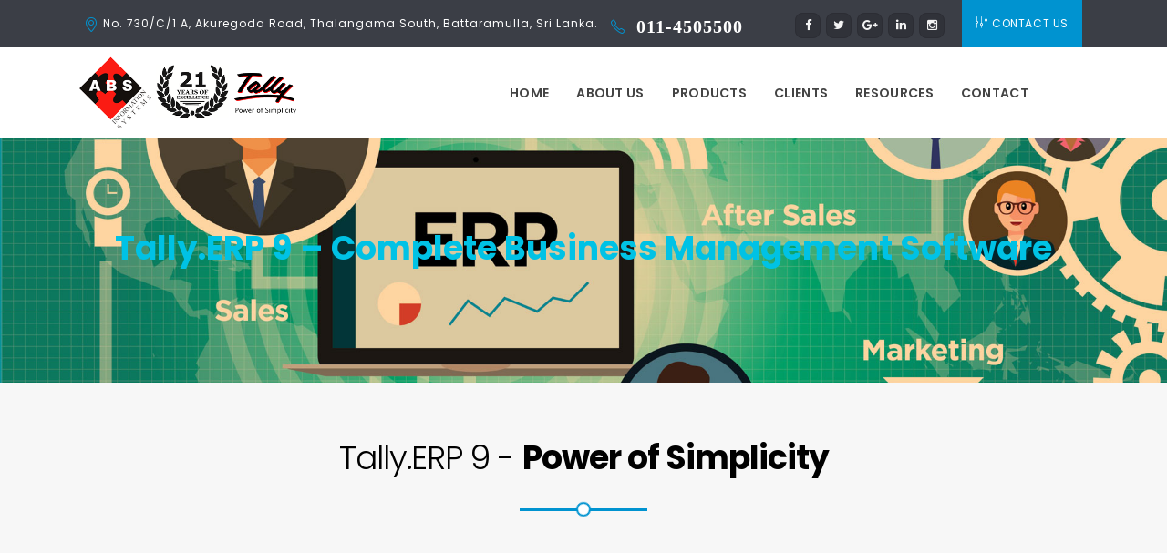

--- FILE ---
content_type: text/html; charset=UTF-8
request_url: http://www.tallysolutions.lk/tally-power-of-simplicity/
body_size: 11095
content:
<!DOCTYPE html>
<html lang="en-US">
<head>
	<meta charset="UTF-8">

		<meta name="viewport" content="width=device-width, initial-scale=1, maximum-scale=1">
	
	<link rel="profile" href="http://gmpg.org/xfn/11">
	
	<link rel="shortcut icon" href="http://www.tallysolutions.lk/wp-content/uploads/2017/09/siteidenty.png">
	<title>Tally – POWER OF SIMPLICITY &#8211; Tally Solution in Sri Lanka</title>
<link rel='dns-prefetch' href='//fonts.googleapis.com' />
<link rel='dns-prefetch' href='//s.w.org' />
<link rel="alternate" type="application/rss+xml" title="Tally Solution in Sri Lanka &raquo; Feed" href="http://www.tallysolutions.lk/feed/" />
<link rel="alternate" type="application/rss+xml" title="Tally Solution in Sri Lanka &raquo; Comments Feed" href="http://www.tallysolutions.lk/comments/feed/" />
		<script type="text/javascript">
			window._wpemojiSettings = {"baseUrl":"https:\/\/s.w.org\/images\/core\/emoji\/2.3\/72x72\/","ext":".png","svgUrl":"https:\/\/s.w.org\/images\/core\/emoji\/2.3\/svg\/","svgExt":".svg","source":{"concatemoji":"http:\/\/www.tallysolutions.lk\/wp-includes\/js\/wp-emoji-release.min.js?ver=4.8.25"}};
			!function(t,a,e){var r,i,n,o=a.createElement("canvas"),l=o.getContext&&o.getContext("2d");function c(t){var e=a.createElement("script");e.src=t,e.defer=e.type="text/javascript",a.getElementsByTagName("head")[0].appendChild(e)}for(n=Array("flag","emoji4"),e.supports={everything:!0,everythingExceptFlag:!0},i=0;i<n.length;i++)e.supports[n[i]]=function(t){var e,a=String.fromCharCode;if(!l||!l.fillText)return!1;switch(l.clearRect(0,0,o.width,o.height),l.textBaseline="top",l.font="600 32px Arial",t){case"flag":return(l.fillText(a(55356,56826,55356,56819),0,0),e=o.toDataURL(),l.clearRect(0,0,o.width,o.height),l.fillText(a(55356,56826,8203,55356,56819),0,0),e===o.toDataURL())?!1:(l.clearRect(0,0,o.width,o.height),l.fillText(a(55356,57332,56128,56423,56128,56418,56128,56421,56128,56430,56128,56423,56128,56447),0,0),e=o.toDataURL(),l.clearRect(0,0,o.width,o.height),l.fillText(a(55356,57332,8203,56128,56423,8203,56128,56418,8203,56128,56421,8203,56128,56430,8203,56128,56423,8203,56128,56447),0,0),e!==o.toDataURL());case"emoji4":return l.fillText(a(55358,56794,8205,9794,65039),0,0),e=o.toDataURL(),l.clearRect(0,0,o.width,o.height),l.fillText(a(55358,56794,8203,9794,65039),0,0),e!==o.toDataURL()}return!1}(n[i]),e.supports.everything=e.supports.everything&&e.supports[n[i]],"flag"!==n[i]&&(e.supports.everythingExceptFlag=e.supports.everythingExceptFlag&&e.supports[n[i]]);e.supports.everythingExceptFlag=e.supports.everythingExceptFlag&&!e.supports.flag,e.DOMReady=!1,e.readyCallback=function(){e.DOMReady=!0},e.supports.everything||(r=function(){e.readyCallback()},a.addEventListener?(a.addEventListener("DOMContentLoaded",r,!1),t.addEventListener("load",r,!1)):(t.attachEvent("onload",r),a.attachEvent("onreadystatechange",function(){"complete"===a.readyState&&e.readyCallback()})),(r=e.source||{}).concatemoji?c(r.concatemoji):r.wpemoji&&r.twemoji&&(c(r.twemoji),c(r.wpemoji)))}(window,document,window._wpemojiSettings);
		</script>
		<style type="text/css">
img.wp-smiley,
img.emoji {
	display: inline !important;
	border: none !important;
	box-shadow: none !important;
	height: 1em !important;
	width: 1em !important;
	margin: 0 .07em !important;
	vertical-align: -0.1em !important;
	background: none !important;
	padding: 0 !important;
}
</style>
<link rel='stylesheet' id='contact-form-7-css'  href='http://www.tallysolutions.lk/wp-content/plugins/contact-form-7/includes/css/styles.css?ver=4.9' type='text/css' media='all' />
<link rel='stylesheet' id='essential-grid-plugin-settings-css'  href='http://www.tallysolutions.lk/wp-content/plugins/essential-grid/public/assets/css/settings.css?ver=2.1.0.2' type='text/css' media='all' />
<link rel='stylesheet' id='tp-open-sans-css'  href='http://fonts.googleapis.com/css?family=Open+Sans%3A300%2C400%2C600%2C700%2C800&#038;ver=4.8.25' type='text/css' media='all' />
<link rel='stylesheet' id='tp-raleway-css'  href='http://fonts.googleapis.com/css?family=Raleway%3A100%2C200%2C300%2C400%2C500%2C600%2C700%2C800%2C900&#038;ver=4.8.25' type='text/css' media='all' />
<link rel='stylesheet' id='tp-droid-serif-css'  href='http://fonts.googleapis.com/css?family=Droid+Serif%3A400%2C700&#038;ver=4.8.25' type='text/css' media='all' />
<link rel='stylesheet' id='rs-plugin-settings-css'  href='http://www.tallysolutions.lk/wp-content/plugins/revslider/public/assets/css/settings.css?ver=5.4.1' type='text/css' media='all' />
<style id='rs-plugin-settings-inline-css' type='text/css'>
#rs-demo-id {}
</style>
<link rel='stylesheet' id='wp-pagenavi-css'  href='http://www.tallysolutions.lk/wp-content/plugins/wp-pagenavi/pagenavi-css.css?ver=2.70' type='text/css' media='all' />
<link rel='stylesheet' id='main-style-css'  href='http://www.tallysolutions.lk/wp-content/themes/easyweb/css/master.css?ver=2.1.9' type='text/css' media='all' />
<link rel='stylesheet' id='webnus-dynamic-styles-css'  href='http://www.tallysolutions.lk/wp-content/themes/easyweb/css/dyncss.css?ver=4.8.25' type='text/css' media='all' />
<style id='webnus-dynamic-styles-inline-css' type='text/css'>
@font-face {  font-family: 'custom-font-1';  font-style: normal;  font-weight: normal;  src: url('?#iefix') format('embedded-opentype'),url('') format('woff'),url('') format('truetype');}@font-face {  font-family: 'custom-font-2';  font-style: normal;  font-weight: normal;  src: url('?#iefix') format('embedded-opentype'),url('') format('woff'),url('') format('truetype');}@font-face {  font-family: 'custom-font-3';  font-style: normal;  font-weight: normal;  src: url('?#iefix') format('embedded-opentype'),url('') format('woff'),url('') format('truetype');}#wrap #nav a { color:;}#wrap #nav a:hover,.transparent-header-w.t-dark-w #header.horizontal-w.duplex-hd #nav > li:hover > a,.transparent-header-w #header.horizontal-w #nav > li:hover > a {color:;}#wrap #nav li.current > a, #wrap #nav li.current ul li a:hover, #wrap #nav li.active > a {color:;}#wrap #scroll-top a {background-color:;}#wrap #scroll-top a:hover {background-color:;}
</style>
<link rel='stylesheet' id='webnus-google-fonts-css'  href='https://fonts.googleapis.com/css?family=Open+Sans%3A400%2C300%2C400italic%2C600%2C700%2C700italic%2C800%7CMerriweather%3A400%2C400italic%2C700%2C700italic%7CLora%3A400%2C400italic%2C700%2C700italic%7CPoppins%3A300%2C400%2C500%2C600%2C700&#038;subset=latin%2Clatin-ext' type='text/css' media='all' />
<link rel='stylesheet' id='js_composer_front-css'  href='http://www.tallysolutions.lk/wp-content/plugins/js_composer/assets/css/js_composer.min.css?ver=5.1.1' type='text/css' media='all' />
<script type='text/javascript' src='http://www.tallysolutions.lk/wp-includes/js/jquery/jquery.js?ver=1.12.4'></script>
<script type='text/javascript' src='http://www.tallysolutions.lk/wp-includes/js/jquery/jquery-migrate.min.js?ver=1.4.1'></script>
<script type='text/javascript' src='http://www.tallysolutions.lk/wp-content/plugins/essential-grid/public/assets/js/lightbox.js?ver=2.1.0.2'></script>
<script type='text/javascript' src='http://www.tallysolutions.lk/wp-content/plugins/essential-grid/public/assets/js/jquery.themepunch.tools.min.js?ver=2.1.0.2'></script>
<script type='text/javascript' src='http://www.tallysolutions.lk/wp-content/plugins/revslider/public/assets/js/jquery.themepunch.revolution.min.js?ver=5.4.1'></script>
<link rel='https://api.w.org/' href='http://www.tallysolutions.lk/wp-json/' />
<link rel="EditURI" type="application/rsd+xml" title="RSD" href="http://www.tallysolutions.lk/xmlrpc.php?rsd" />
<link rel="wlwmanifest" type="application/wlwmanifest+xml" href="http://www.tallysolutions.lk/wp-includes/wlwmanifest.xml" /> 
<meta name="generator" content="WordPress 4.8.25" />
<link rel="canonical" href="http://www.tallysolutions.lk/tally-power-of-simplicity/" />
<link rel='shortlink' href='http://www.tallysolutions.lk/?p=9104' />
<link rel="alternate" type="application/json+oembed" href="http://www.tallysolutions.lk/wp-json/oembed/1.0/embed?url=http%3A%2F%2Fwww.tallysolutions.lk%2Ftally-power-of-simplicity%2F" />
<link rel="alternate" type="text/xml+oembed" href="http://www.tallysolutions.lk/wp-json/oembed/1.0/embed?url=http%3A%2F%2Fwww.tallysolutions.lk%2Ftally-power-of-simplicity%2F&#038;format=xml" />
		<script type="text/javascript">
			var ajaxRevslider;
			
			jQuery(document).ready(function() {
				// CUSTOM AJAX CONTENT LOADING FUNCTION
				ajaxRevslider = function(obj) {
				
					// obj.type : Post Type
					// obj.id : ID of Content to Load
					// obj.aspectratio : The Aspect Ratio of the Container / Media
					// obj.selector : The Container Selector where the Content of Ajax will be injected. It is done via the Essential Grid on Return of Content
					
					var content = "";

					data = {};
					
					data.action = 'revslider_ajax_call_front';
					data.client_action = 'get_slider_html';
					data.token = '5f5bdbea27';
					data.type = obj.type;
					data.id = obj.id;
					data.aspectratio = obj.aspectratio;
					
					// SYNC AJAX REQUEST
					jQuery.ajax({
						type:"post",
						url:"http://www.tallysolutions.lk/wp-admin/admin-ajax.php",
						dataType: 'json',
						data:data,
						async:false,
						success: function(ret, textStatus, XMLHttpRequest) {
							if(ret.success == true)
								content = ret.data;								
						},
						error: function(e) {
							console.log(e);
						}
					});
					
					 // FIRST RETURN THE CONTENT WHEN IT IS LOADED !!
					 return content;						 
				};
				
				// CUSTOM AJAX FUNCTION TO REMOVE THE SLIDER
				var ajaxRemoveRevslider = function(obj) {
					return jQuery(obj.selector+" .rev_slider").revkill();
				};

				// EXTEND THE AJAX CONTENT LOADING TYPES WITH TYPE AND FUNCTION
				var extendessential = setInterval(function() {
					if (jQuery.fn.tpessential != undefined) {
						clearInterval(extendessential);
						if(typeof(jQuery.fn.tpessential.defaults) !== 'undefined') {
							jQuery.fn.tpessential.defaults.ajaxTypes.push({type:"revslider",func:ajaxRevslider,killfunc:ajaxRemoveRevslider,openAnimationSpeed:0.3});   
							// type:  Name of the Post to load via Ajax into the Essential Grid Ajax Container
							// func: the Function Name which is Called once the Item with the Post Type has been clicked
							// killfunc: function to kill in case the Ajax Window going to be removed (before Remove function !
							// openAnimationSpeed: how quick the Ajax Content window should be animated (default is 0.3)
						}
					}
				},30);
			});
		</script>
				<script type="text/javascript">
			/* <![CDATA[ */
				var sf_position = '0';
				var sf_templates = "<a href=\"{search_url_escaped}\"><span class=\"sf_text\">See more results<\/span><span class=\"sf_small\">Displaying top results<\/span><\/a>";
				var sf_input = '.live-search';
				jQuery(document).ready(function(){
					jQuery(sf_input).ajaxyLiveSearch({"expand":false,"searchUrl":"http:\/\/www.tallysolutions.lk\/?s=%s","text":"Search","delay":500,"iwidth":180,"width":315,"ajaxUrl":"http:\/\/www.tallysolutions.lk\/wp-admin\/admin-ajax.php","rtl":0});
					jQuery(".sf_ajaxy-selective-input").keyup(function() {
						var width = jQuery(this).val().length * 8;
						if(width < 50) {
							width = 50;
						}
						jQuery(this).width(width);
					});
					jQuery(".sf_ajaxy-selective-search").click(function() {
						jQuery(this).find(".sf_ajaxy-selective-input").focus();
					});
					jQuery(".sf_ajaxy-selective-close").click(function() {
						jQuery(this).parent().remove();
					});
				});
			/* ]]> */
		</script>
		<meta name="format-detection" content="telephone=no" >
<meta name="google-site-verification" content="pQ8X99hVgbplOebJkQreiqulz_yO8sEdlEccD6JsjY8" />
<meta name="google-site-verification" content="248G0S4olttMPincSnNiTP2UQv4Qx2sVXlCB8Z8O_Wk" />

<script type="application/ld+json">

{
"@context": "http://schema.org",
"@type": "Organization",
"name" : "ABS INFORMATION SYSTEMS",
"url": "http://www.tallysolutions.lk/",
"sameAs" : [
"https://www.facebook.com/absinfromationsystems/",
"https://www.instagram.com/tallysolutionlk/",
"https://www.linkedin.com/in/tallysolutionlk",
"https://plus.google.com/u/0/111865548878617298393"
]
}
</script>
<script type="application/ld+json">
{
"@context": "http://schema.org",
"@type": "LocalBusiness",
"name" : "ABS INFORMATION SYSTEMS",
"url": "http://www.tallysolutions.lk/",
"logo": "http://www.tallysolutions.lk/wp-content/uploads/2017/11/logo-4.png",
"image": "http://www.tallysolutions.lk/wp-content/uploads/2017/11/logo-4.png",
"description": "ABS Information Systems (Pvt) Ltd {formerly Advanced Business Solutions (Pvt) Ltd} was established in the year 1999 and has achieved a significant growth during the past 18 years.",
"telephone": "011- 4505500",
"address": {
"@type": "PostalAddress",
"addressLocality": "Colombo",
"addressRegion": "Western Province",
"streetAddress": "410/31, Bauddhaloka Mawatha",
"postalCode": "00700"
},
"openingHours": [
"Mo-Fr 08:00-17:00"
]
}

</script><style type="text/css" media="screen">body{  }</style>		<style type="text/css">.recentcomments a{display:inline !important;padding:0 !important;margin:0 !important;}</style>
		<meta name="generator" content="Powered by Visual Composer - drag and drop page builder for WordPress."/>
<!--[if lte IE 9]><link rel="stylesheet" type="text/css" href="http://www.tallysolutions.lk/wp-content/plugins/js_composer/assets/css/vc_lte_ie9.min.css" media="screen"><![endif]--><meta name="generator" content="Powered by Slider Revolution 5.4.1 - responsive, Mobile-Friendly Slider Plugin for WordPress with comfortable drag and drop interface." />
		<style type="text/css" id="wp-custom-css">
			.icon-box21 h4{
    padding-left: 77px;
}

#wp-calendar caption{display:none}

#footer.litex .footer-in h5.subtitle{margin-bottom: 12px;}


.blox.dark *, .slides-content.dark *{
color: #000;
}
h6 i.sl-phone::after{content:"    011-4505500";
color:#fff;
font-weight:bold;
font-size:20px;
}		</style>
	<style type="text/css" title="dynamic-css" class="options-output">#wrap #footer{background-color:#2b2c31;}#wrap #footer .footbot{background-color:#26272b;}</style><style type="text/css" data-type="vc_custom-css">child, .wpb_text_column p:last-child {
    margin-bottom: 0;
    color: initial;
}
.fa-search{
display: none;
}</style><style type="text/css" data-type="vc_shortcodes-custom-css">.vc_custom_1455627309223{margin-bottom: -13px !important;}</style><noscript><style type="text/css"> .wpb_animate_when_almost_visible { opacity: 1; }</style></noscript></head>

<body class="page-template-default page page-id-9104   has-topbar-w  smooth-scroll wpb-js-composer js-comp-ver-5.1.1 vc_responsive" data-scrolls-value="380">

<!-- Start the #wrap div -->
<div id="wrap" class="colorskin-2 ">

	<section class="top-bar">
<div class="container">
<div class="top-links lftflot"><h6><i class="sl-location-pin"></i>No. 730/C/1 A, Akuregoda Road, Thalangama South, Battaramulla, Sri Lanka.</h6><h6><i class="sl-phone"></i>   </h6></div><div class="top-links rgtflot"><a href="http://www.tallysolutions.lk/contact-2/" class="topbar-btn"><i class="sl-equalizer"></i>Contact Us</a><div class="socialfollow"><a target="_blank" href="https://www.facebook.com/absinfromationsystems/" class="facebook"><i class="fa-facebook"></i></a><a target="_blank" href="https://twitter.com/TallySolutionlk" class="twitter"><i class="fa-twitter"></i></a><a target="_blank" href="https://plus.google.com/u/0/111865548878617298393" class="google-plus"><i class="fa-google-plus"></i></a><a target="_blank" href="https://www.linkedin.com/in/tallysolutionlk" class="linkedin"><i class="fa-linkedin"></i></a><a target="_blank" href="https://www.instagram.com/tallysolutionlk/" class="instagram"><i class="fa-instagram"></i></a></div></div></div>
</section><header id="header" class="horizontal-w   sm-rgt-mn  ">
<div class="container">
<div class="col-md-3 col-sm-3 logo-wrap">
<div class="logo">
<a href="http://www.tallysolutions.lk/"><img src="http://www.tallysolutions.lk/wp-content/uploads/2021/07/logos21.png" width="300" id="img-logo-w1" alt="Tally Solution in Sri Lanka" class="img-logo-w1" style="width: 300px"></a><a href="http://www.tallysolutions.lk/"><img src="http://www.tallysolutions.lk/wp-content/uploads/2017/09/siteidenty.png" width="110" id="img-logo-w2" alt="Tally Solution in Sri Lanka" class="img-logo-w2" style="width: 110px"></a><span class="logo-sticky"><a href="http://www.tallysolutions.lk/"><img src="http://www.tallysolutions.lk/wp-content/uploads/2017/09/siteidenty.png" width="60" id="img-logo-w3" alt="Tally Solution in Sri Lanka" class="img-logo-w3"></a></span></div></div>
<nav id="nav-wrap" class="nav-wrap1 col-md-9 col-sm-9">
	<div class="container">
				<div id="search-form">
		<a href="javascript:void(0)" class="search-form-icon"><i id="searchbox-icon" class="fa-search"></i></a>
	<div id="search-form-box" class="search-form-box">
			<form action="http://www.tallysolutions.lk/" method="get">
				<input type="text" class="search-text-box " id="search-box" name="s">
			</form>
			</div>
		</div>
		<ul id="nav"><li id="menu-item-9748" class="menu-item menu-item-type-post_type menu-item-object-page menu-item-home menu-item-9748"><a  href="http://www.tallysolutions.lk/" data-description="">Home</a></li>
<li id="menu-item-9976" class="menu-item menu-item-type-post_type menu-item-object-page menu-item-9976"><a  href="http://www.tallysolutions.lk/about-us/" data-description="">About Us</a></li>
<li id="menu-item-9757" class="menu-item menu-item-type-custom menu-item-object-custom menu-item-9757"><a  href="http://www.tallysolutions.lk/products/" data-description="">Products</a></li>
<li id="menu-item-10608" class="menu-item menu-item-type-custom menu-item-object-custom menu-item-10608"><a  href="http://www.tallysolutions.lk/clients/" data-description="">Clients</a></li>
<li id="menu-item-9752" class="menu-item menu-item-type-post_type menu-item-object-page menu-item-9752"><a  href="http://www.tallysolutions.lk/resources/" data-description="">Resources</a></li>
<li id="menu-item-9749" class="menu-item menu-item-type-post_type menu-item-object-page menu-item-9749"><a  href="http://www.tallysolutions.lk/contact-2/" data-description="">Contact</a></li>
</ul>	</div>
</nav>
</div>
		</header>
<!-- end-header -->
<!-- Start Page Content -->
<section id="main-content" class="container">

	
	<div class="row-wrapper-x">
		<p></div></section><section class="blox  dark aligncenter page-title-x    w-animate " style=" padding-top:px; padding-bottom:px;  background: url('http://www.tallysolutions.lk/wp-content/uploads/2016/02/products.jpg') no-repeat ; background-position: center center;background-size: cover; min-height:px; "><div class="max-overlay" style="background-color:"></div><div class="wpb_row vc_row-fluid full-row"><div class="container"><div class="wpb_column vc_column_container vc_col-sm-12"><div class="vc_column-inner vc_custom_1455627309223"><div class="wpb_wrapper"><hr class="vertical-space5">
	<div class="wpb_text_column wpb_content_element " >
		<div class="wpb_wrapper">
			<h2><strong><span style="color: #00c2e5;">Tally.ERP 9 – Complete Business Management Software</span></strong></h2>

		</div>
	</div>
<hr class="vertical-space5"><hr class="vertical-space2"></div></div></div></div></div></section><section class="container"><div class="row-wrapper-x"></div></section><section class="blox  page-title-x    w-animate " style=" padding-top:50px; padding-bottom:50px; background-size: cover; min-height:px;  background-color:#f7f7f7;"><div class="max-overlay" style="background-color:"></div><div class="wpb_row vc_row-fluid full-row"><div class="container"><div class="wpb_column vc_column_container vc_col-sm-12"><div class="vc_column-inner "><div class="wpb_wrapper">
	<div class="max-title max-title5">
		<h1>Tally.ERP 9 - <strong>Power of Simplicity</strong></h2>
	</div></div></div></div></div></div></section><section class="container"><div class="row-wrapper-x"></div></section><section class="blox  page-title-x    w-animate " style=" padding-top:50px; padding-bottom:50px; background-size: cover; min-height:px;  background-color:#f7f7f7;"><div class="max-overlay" style="background-color:"></div><div class="wpb_row vc_row-fluid full-row"><div class="container"><div class="wpb_column vc_column_container vc_col-sm-8"><div class="vc_column-inner "><div class="wpb_wrapper">
	<div class="subtitle-element subtitle-element1">
		<h1> Tally.ERP 9 - <strong>Preferred Business Solution for SMEs</strong> </h1>
	</div>
	<div class="wpb_text_column wpb_content_element " >
		<div class="wpb_wrapper">
			<p style="text-align: justify;">Tally.ERP 9 is a complete business management software solution preferred by Small and Medium Enterprises all over the world. It offers comprehensive capabilities to manage all your critical business requirements such as Accounting &amp; Finance, Inventory Management, Sales Management and Purchase Management.</p>
<p style="text-align: justify;">Tally.ERP 9 is designed keeping in mind the day of a business owner. It simplifies business processes such that managing it easily and effectively. Designed with the principles of simplicity, flexibility and reliability, Tally.ERP 9 seamlessly adapts to your business environment and scales itself as your business grows. The strong capabilities of the product are further enhanced through regular product updates which provides the latest Tally technology and powerful connectivity services to your business. Overall, Tally.ERP 9 is the perfect solution to accelerate your business growth.</p>
<p style="text-align: justify;">With Tally.ERP 9 Release 6, you can track and record PDCs which are automatically regularized on the presentation date. What’s more, you can now view your accounts with &amp; without the impact of PDCs, enabling you get a realistic estimate of your cash flows.</p>
<p style="text-align: justify;">Tally.ERP 9 Release 6 enables you to conveniently share your business data across your branch locations with basic investment in IT infrastructure in all the locations. Tally.ERP 9 synchronizes your business data across multiple branches without the need to be simultaneously connected to each other thus eliminating the need for rigid schedules to consolidate your branch data.</p>

		</div>
	</div>
</div></div></div><div class="wpb_column vc_column_container vc_col-sm-4"><div class="vc_column-inner "><div class="wpb_wrapper"><hr class="vertical-space2">
	<div  class="wpb_single_image wpb_content_element vc_align_center  wpb_animate_when_almost_visible wpb_bottom-to-top bottom-to-top">
		
		<figure class="wpb_wrapper vc_figure">
			<a data-rel="prettyPhoto[rel-9104-1883479042]" href="http://www.tallysolutions.lk/wp-content/uploads/2016/02/tally1.png" target="_self" class="vc_single_image-wrapper   vc_box_border_grey prettyphoto"><img width="360" height="350" src="http://www.tallysolutions.lk/wp-content/uploads/2016/02/tally1.png" class="vc_single_image-img attachment-full" alt="" srcset="http://www.tallysolutions.lk/wp-content/uploads/2016/02/tally1.png 360w, http://www.tallysolutions.lk/wp-content/uploads/2016/02/tally1-300x292.png 300w" sizes="(max-width: 360px) 100vw, 360px" /></a>
		</figure>
	</div>
<hr class="vertical-space2"></div></div></div></div></div></section><section class="container"><div class="row-wrapper-x"><section class="wpb_row   w-animate"><div class="wpb_column vc_column_container vc_col-sm-3"><div class="vc_column-inner "><div class="wpb_wrapper"><hr class="vertical-space3">
	<div  class="wpb_single_image wpb_content_element vc_align_center">
		
		<figure class="wpb_wrapper vc_figure">
			<div class="vc_single_image-wrapper   vc_box_border_grey"><img width="472" height="449" src="http://www.tallysolutions.lk/wp-content/uploads/2016/02/1.jpg" class="vc_single_image-img attachment-full" alt="" srcset="http://www.tallysolutions.lk/wp-content/uploads/2016/02/1.jpg 472w, http://www.tallysolutions.lk/wp-content/uploads/2016/02/1-300x285.jpg 300w" sizes="(max-width: 472px) 100vw, 472px" /></div>
		</figure>
	</div>
</div></div></div><div class="wpb_column vc_column_container vc_col-sm-9"><div class="vc_column-inner "><div class="wpb_wrapper">
	<div class="subtitle-element subtitle-element1">
		<h1>Trusted by <strong>Over 1 Million Enterprises</strong> </h1>
	</div>
	<div class="wpb_text_column wpb_content_element " >
		<div class="wpb_wrapper">
			<p style="text-align: justify;">Tally.ERP 9 is a complete business management software solution preferred by over a million enterprises across 140 countries. Tally Solutions Pvt. Ltd. is a pioneer in the business software products since its inception in 1986. Tally.ERP 9 has gone through over 3 decades of experience and the product has been shaped to handle almost all the finance requirements of SMEs. Tally symbolizes unmatched innovation and leadership.</p>
<p style="text-align: justify;">Today, it caters to millions of users across industries in 140 countries and continues unchallenged as the industry leader in the enterprise resource planning software domain.</p>

		</div>
	</div>
<hr class="vertical-space1"></div></div></div></section><section class="wpb_row   w-animate"><div class="wpb_column vc_column_container vc_col-sm-12"><div class="vc_column-inner "><div class="wpb_wrapper">
	<div class="subtitle-element subtitle-element1">
		<h1>Tally <strong>Features</strong></h1>
	</div><div class="vc_row wpb_row vc_inner vc_row-fluid"><div class="wpb_column vc_column_container vc_col-sm-3"><div class="vc_column-inner "><div class="wpb_wrapper"><hr class="vertical-space1"><article class="icon-box" ><h4 style="color:#000000">Accounting Management</h4>
<ul>
<li>Receivables &amp; Payables Management</li>
<li>Budgets &amp; Controls View</li>
<li>Flexible Classification of Chart of Accounts</li>
<li>Unlimited Cost &amp; Profit Centres</li>
<li>Multi Currency Accounting</li>
<li>Consolidation of Companies</li>
<li>Groups and Ledgers Management</li>
</ul>
</article></div></div></div><div class="wpb_column vc_column_container vc_col-sm-3"><div class="vc_column-inner "><div class="wpb_wrapper"><hr class="vertical-space1"><article class="icon-box" ><h4>Data Security Capabilities</h4>
<ul>
<li>Data Backup &amp; Restore</li>
<li>User-Wise Security Controls</li>
<li>TallyVault</li>
<li>TallyAudit</li>
</ul>
</article></div></div></div><div class="wpb_column vc_column_container vc_col-sm-3"><div class="vc_column-inner "><div class="wpb_wrapper"><hr class="vertical-space1"><article class="icon-box" ><h4>Internet Based Capabilities</h4>
<ul>
<li>E-Mailing of Documents and Reports</li>
<li>Help &amp; Support</li>
<li>License and User Management</li>
<li>Complete Remote Access</li>
<li>TallyShopŸJobs &amp; Recruitmen</li>
</ul>
</article></div></div></div><div class="wpb_column vc_column_container vc_col-sm-3"><div class="vc_column-inner "><div class="wpb_wrapper"><hr class="vertical-space1"><article class="icon-box" ><h4>Tally Banking</h4>
<ul>
<li>Auto Configured Cheque Printing</li>
<li>Cheque-Book Management</li>
<li>Auto Bank Reconciliation (Auto BRS)</li>
<li>Post-Dated Cheque Management</li>
<li>Payment Advice &amp; Deposit Slip</li>
<li>Interest Calculation</li>
</ul>
</article></div></div></div></div><div class="vc_row wpb_row vc_inner vc_row-fluid"><div class="wpb_column vc_column_container vc_col-sm-3"><div class="vc_column-inner "><div class="wpb_wrapper"><hr class="vertical-space1"><article class="icon-box" ><h4>Payroll Capabilities</h4>
<ul>
<li>Pay Slip Printing and E-Mailing</li>
<li>Employee Category/Group-Wise Pay Sheet</li>
<li>Employee Profile, Group &amp; Category</li>
<li>Employee Pay Structure Management</li>
<li>Attendance Recording &amp; Pay Process</li>
<li>Payroll Accounting</li>
<li>Payroll Exception Reports</li>
<li>Employee Profile Report</li>
<li>Payment Advice</li>
</ul>
</article></div></div></div><div class="wpb_column vc_column_container vc_col-sm-3"><div class="vc_column-inner "><div class="wpb_wrapper"><hr class="vertical-space1"><article class="icon-box" ><h4>Data Exchange Capabilities</h4>
<ul>
<li>Export Reports in Different Formats, like Excel,PDF, JPEG and HTML</li>
<li>Export &amp; Import of Data Through XML</li>
<li>On-Demand Data Synchronisation</li>
<li>Tally ODBC</li>
<li>Upload Data to HTTPWeb Serve</li>
</ul>
</article></div></div></div><div class="wpb_column vc_column_container vc_col-sm-3"><div class="vc_column-inner "><div class="wpb_wrapper"><hr class="vertical-space1"><article class="icon-box" ><h4>Manufacturing &amp; Job Work</h4>
<ul>
<li>Multi Bill of Material</li>
<li>Manufacturing Journal</li>
<li>Multiple Warehouse</li>
<li>Job Order Processing</li>
<li>Gatepass for Job Work</li>
<li>Job Work Reports</li>
</ul>
</article></div></div></div><div class="wpb_column vc_column_container vc_col-sm-3"><div class="vc_column-inner "><div class="wpb_wrapper"><hr class="vertical-space1"><article class="icon-box" ><h4>Purchase &amp; Sales Management</h4>
<ul>
<li>Sales &amp; Purchase Invoicing</li>
<li>Tax Invoicing</li>
<li>Sales &amp; Purchase Orders Processing</li>
<li>Sales and Purchases Registers</li>
<li>Price List &amp; Discount Management</li>
<li>Credit Management</li>
<li>Outstanding Management</li>
</ul>
</article></div></div></div></div><div class="vc_row wpb_row vc_inner vc_row-fluid"><div class="wpb_column vc_column_container vc_col-sm-4"><div class="vc_column-inner "><div class="wpb_wrapper"><hr class="vertical-space1"><article class="icon-box" ><h4>Inventory Management</h4>
<ul>
<li>Warehouse wise reports</li>
<li>Multiple units of measure</li>
<li>Item-Wise &amp; Invoice-Wise Profitability</li>
<li>Multiple StockValuation</li>
<li>Stock-Wise Summary Report</li>
<li>Item Batch-Wise Details</li>
<li>Grouping &amp; Categorisation of Stock Items</li>
<li>Reorder Levels</li>
</ul>
</article></div></div></div><div class="wpb_column vc_column_container vc_col-sm-4"><div class="vc_column-inner "><div class="wpb_wrapper"><hr class="vertical-space1"><article class="icon-box" ><h4>MIS Reporting Capabilities</h4>
<ul>
<li>Financial Statements (Balance Sheet and P&amp;L)</li>
<li>Income &amp; Expenditure Statements</li>
<li>Fund Flow &amp; Cash Flow reports</li>
<li>tock Movement &amp; Ageing Analysis</li>
<li>Profit &amp; Ratio Analysis</li>
<li>Job Costing Analysis</li>
<li>Scenario Management</li>
<li>Comparative Reports in Multi-Columnar Format</li>
<li>Exception Reports</li>
</ul>
</article></div></div></div><div class="wpb_column vc_column_container vc_col-sm-4"><div class="vc_column-inner "><div class="wpb_wrapper"><hr class="vertical-space1"><article class="icon-box" ><h4>Other Business Capabilities</h4>
<ul>
<li>Logo Printing</li>
<li>Any Date Based Reporting</li>
<li>Flexible Financial Periods</li>
<li>Split Financial Year</li>
<li>Flexible Units of Measure</li>
<li>Alternate &amp; Compound Units of Measure</li>
<li>Multi Location Stock Control</li>
<li>Physical Stock Verification</li>
<li>Post Dated Vouchers</li>
<li>Flexible Voucher Numbering</li>
<li>User Defined Voucher Types</li>
<li>Multilingual</li>
<li>Percentage Based Reporting</li>
<li>Multi Account Reporting</li>
<li>Running Balance Display in Ledge</li>
<li>Context Sensitive Help</li>
<li>Drill Down Display</li>
<li>Data Migration from Earlier Versions of Tally</li>
</ul>
</article></div></div></div></div></div></div></div></section><section class="wpb_row  cntborder w-animate"><div class="wpb_column vc_column_container vc_col-sm-12"><div class="vc_column-inner "><div class="wpb_wrapper"><hr class="vertical-space1">
	<div class="subtitle-element subtitle-element1">
		<h1>Request a <strong>Demo</strong></h1>
	</div><hr class="vertical-space1"><div role="form" class="wpcf7" id="wpcf7-f31-p9104-o1" lang="en-US" dir="ltr">
<div class="screen-reader-response"></div>
<form action="/tally-power-of-simplicity/#wpcf7-f31-p9104-o1" method="post" class="wpcf7-form" novalidate="novalidate">
<div style="display: none;">
<input type="hidden" name="_wpcf7" value="31" />
<input type="hidden" name="_wpcf7_version" value="4.9" />
<input type="hidden" name="_wpcf7_locale" value="en_US" />
<input type="hidden" name="_wpcf7_unit_tag" value="wpcf7-f31-p9104-o1" />
<input type="hidden" name="_wpcf7_container_post" value="9104" />
</div>
<div id="seo_consolation_form">
<div class="row">
<div class="col-sm-6">
<p class="seotitle">Your Name*</p>
<p>      <span class="wpcf7-form-control-wrap Name"><input type="text" name="Name" value="" size="40" class="wpcf7-form-control wpcf7-text wpcf7-validates-as-required seostyle" aria-required="true" aria-invalid="false" /></span>
    </p></div>
<div class="col-sm-6">
<p class="seotitle">Your Phone*</p>
<p>      <span class="wpcf7-form-control-wrap Phone"><input type="tel" name="Phone" value="" size="40" class="wpcf7-form-control wpcf7-text wpcf7-tel wpcf7-validates-as-required wpcf7-validates-as-tel seostyle" aria-required="true" aria-invalid="false" /></span>
    </p></div></div>
<div class="row">
<div class="col-sm-6">
<p class="seotitle">Your Email*</p>
<p>      <span class="wpcf7-form-control-wrap Email"><input type="email" name="Email" value="" size="40" class="wpcf7-form-control wpcf7-text wpcf7-email wpcf7-validates-as-required wpcf7-validates-as-email seostyle" aria-required="true" aria-invalid="false" /></span>
    </p></div>
<div class="col-sm-6">
<p class="seotitle">Your Company</p>
<p><span class="wpcf7-form-control-wrap Your"><input type="text" name="Your" value="" size="40" class="wpcf7-form-control wpcf7-text seostyle" aria-invalid="false" /></span>
    </p></div></div>
<div class="row">
<div class="col-sm-12">
<p class="seotitle">How can we help you?</p>
<p>            <span class="wpcf7-form-control-wrap textarea"><textarea name="textarea" cols="40" rows="10" class="wpcf7-form-control wpcf7-textarea seostyle" aria-invalid="false"></textarea></span>
      </p></div></div>
<div class="row">
<div class="col-sm-6">
<p class="checkboxtitle">Products Interested?</p>
</p></div>
<div class="col-sm-6"></div></div>
<div class="row">
<div class="col-sm-6">
<p class="checkbox_seo_title"><span class="wpcf7-form-control-wrap checkbox-745"><span class="wpcf7-form-control wpcf7-checkbox seo_from_checkbox"><span class="wpcf7-list-item first last"><label><input type="checkbox" name="checkbox-745[]" value="Tally.ERP 9" /><span class="wpcf7-list-item-label">Tally.ERP 9</span></label></span></span></span></p>
</p></div>
<div class="col-sm-6">
<p class="checkbox_seo_title"><span class="wpcf7-form-control-wrap checkbox-745"><span class="wpcf7-form-control wpcf7-checkbox seo_from_checkbox"><span class="wpcf7-list-item first last"><label><input type="checkbox" name="checkbox-745[]" value="Tally.ERP 9 Cloud" /><span class="wpcf7-list-item-label">Tally.ERP 9 Cloud</span></label></span></span></span></p>
</p></div></div>
<div class="row">
<div class="col-sm-6">
<p class="checkbox_seo_title"><span class="wpcf7-form-control-wrap checkbox-745"><span class="wpcf7-form-control wpcf7-checkbox seo_from_checkbox"><span class="wpcf7-list-item first last"><label><input type="checkbox" name="checkbox-745[]" value="Fixed Assets Management" /><span class="wpcf7-list-item-label">Fixed Assets Management</span></label></span></span></span></p>
</p></div>
<div class="col-sm-6">
<p class="checkbox_seo_title"><span class="wpcf7-form-control-wrap checkbox-745"><span class="wpcf7-form-control wpcf7-checkbox seo_from_checkbox"><span class="wpcf7-list-item first last"><label><input type="checkbox" name="checkbox-745[]" value="Human Resources Management" /><span class="wpcf7-list-item-label">Human Resources Management</span></label></span></span></span></p>
</p></div></div>
<div class="row">
<div class="col-sm-6">
<p class="checkbox_seo_title"><span class="wpcf7-form-control-wrap checkbox-745"><span class="wpcf7-form-control wpcf7-checkbox seo_from_checkbox"><span class="wpcf7-list-item first last"><label><input type="checkbox" name="checkbox-745[]" value="Apartment Utility Management" /><span class="wpcf7-list-item-label">Apartment Utility Management</span></label></span></span></span></p>
</p></div>
<div class="col-sm-6">
<p class="checkbox_seo_title"><span class="wpcf7-form-control-wrap checkbox-745"><span class="wpcf7-form-control wpcf7-checkbox seo_from_checkbox"><span class="wpcf7-list-item first last"><label><input type="checkbox" name="checkbox-745[]" value="Freight Forwarding Management" /><span class="wpcf7-list-item-label">Freight Forwarding Management</span></label></span></span></span></p>
</p></div></div>
<div class="row">
<div class="col-sm-6">
<p class="checkbox_seo_title"><span class="wpcf7-form-control-wrap checkbox-745"><span class="wpcf7-form-control wpcf7-checkbox seo_from_checkbox"><span class="wpcf7-list-item first last"><label><input type="checkbox" name="checkbox-745[]" value="Point Of Sales" /><span class="wpcf7-list-item-label">Point Of Sales</span></label></span></span></span></p>
</p></div>
<div class="col-sm-6">
<p class="checkbox_seo_title"><span class="wpcf7-form-control-wrap checkbox-745"><span class="wpcf7-form-control wpcf7-checkbox seo_from_checkbox"><span class="wpcf7-list-item first last"><label><input type="checkbox" name="checkbox-745[]" value="Project Management (Construction)" /><span class="wpcf7-list-item-label">Project Management (Construction)</span></label></span></span></span></p>
</p></div></div>
<div class="row">
<div class="col-sm-5 seo_contact_btn">
      <input type="submit" value="SEND" class="wpcf7-form-control wpcf7-submit seo_form_btn_sent seo_form_btn_style" />
    </div></div>
</div>
<div class="wpcf7-response-output wpcf7-display-none"></div></form></div></div></div></div></section>
	</div>

	
</section>

<section id="pre-footer">
</section>

	<footer id="footer" class="litex">
	<section class="container footer-in">
	<div class="row">
		<div class="col-md-3"><div class="widget"><h5 class="subtitle">Products</h5>			<div class="textwidget">Tally.ERP 9<br/>
Tally.ERP 9 on cloud<br/>
WISE<br/>
AZZETZ<br/>
POS<br/>
Apartment Utility Management<br/>
Fast Freight<br/>
Project Management<br/>
Tailor Made Software

</div>
		</div></div>
	<div class="col-md-3"><div class="widget"><h5 class="subtitle">Menu</h5><div class="menu-home-container"><ul id="menu-home" class="menu"><li class="menu-item menu-item-type-post_type menu-item-object-page menu-item-home menu-item-9748"><a href="http://www.tallysolutions.lk/">Home</a></li>
<li class="menu-item menu-item-type-post_type menu-item-object-page menu-item-9976"><a href="http://www.tallysolutions.lk/about-us/">About Us</a></li>
<li class="menu-item menu-item-type-custom menu-item-object-custom menu-item-9757"><a href="http://www.tallysolutions.lk/products/">Products</a></li>
<li class="menu-item menu-item-type-custom menu-item-object-custom menu-item-10608"><a href="http://www.tallysolutions.lk/clients/">Clients</a></li>
<li class="menu-item menu-item-type-post_type menu-item-object-page menu-item-9752"><a href="http://www.tallysolutions.lk/resources/">Resources</a></li>
<li class="menu-item menu-item-type-post_type menu-item-object-page menu-item-9749"><a href="http://www.tallysolutions.lk/contact-2/">Contact</a></li>
</ul></div></div><div class="widget">			<div class="socialfollow">
			<a target="_blank" href="https://www.facebook.com/absinfromationsystems/" class="facebook"><i class="fa-facebook"></i></a><a target="_blank" href="https://twitter.com/TallySolutionlk" class="twitter"><i class="fa-twitter"></i></a><a target="_blank" href="https://plus.google.com/u/0/111865548878617298393" class="google-plus"><i class="fa-google-plus"></i></a><a target="_blank" href="https://www.linkedin.com/in/tallysolutionlk" class="linkedin"><i class="fa-linkedin"></i></a><a target="_blank" href="https://www.instagram.com/tallysolutionlk/" class="instagram"><i class="fa-instagram"></i></a>			</div>	 
		  </div></div>
	<div class="col-md-3"><div class="widget_text widget"><h5 class="subtitle">Map</h5><div class="textwidget custom-html-widget"><iframe src="https://www.google.com/maps/embed?pb=!1m18!1m12!1m3!1d31687.309400355818!2d79.88983836837166!3d6.90092698086244!2m3!1f0!2f0!3f0!3m2!1i1024!2i768!4f13.1!3m3!1m2!1s0x3ae259828f0695e9%3A0x30eaf8bdd1623add!2sABS%20Information%20Systems%20(Pvt)%20Ltd!5e0!3m2!1sen!2slk!4v1626859815836!5m2!1sen!2slk" width="600" height="450" style="border:0;" allowfullscreen="" loading="lazy"></iframe></div></div></div>
	<div class="col-md-3"><div class="widget"><h5 class="subtitle">contact</h5>			<div class="textwidget"><p><strong>Address:</strong></p>
<p>No. 730/C/1 A, Akuregoda Road, Thalangama South, Battaramulla, Sri Lanka.</p>
<p><strong>Email:</strong><br />
sales@abs.lk<br />
support@abs.lk</p>
<p><strong>Phone:</strong><br />
<strong>011- 4505500</strong></p>
</div>
		</div></div>
		 </div>
	 </section>
	<!-- end-footer-in -->
	<section class="footbot">
<div class="container">
	<div class="col-md-6">
	<div class="footer-navi">
	© by Tally Solutions &amp; Site by Pixel Clear (Pvt) Ltd.	</div>
	</div>
	<div class="col-md-6">
	<div class="footer-navi floatright">
	<img src="http://webnus.biz/dummy/easyweb/seo/wp-content/uploads/2016/03/logo3s-w-24.png" width="65" alt="Tally Solution in Sri Lanka">	</div>
	</div>
</div>
</section>	<!-- end-footbot -->
	</footer>
	<!-- end-footer -->
<span id="scroll-top"><a class="scrollup"><i class="fa-chevron-up"></i></a></span></div>
<!-- end-wrap -->
<!-- End Document
================================================== -->
<link rel='stylesheet' id='prettyphoto-css'  href='http://www.tallysolutions.lk/wp-content/plugins/js_composer/assets/lib/prettyphoto/css/prettyPhoto.min.css?ver=5.1.1' type='text/css' media='all' />
<link rel='stylesheet' id='animate-css-css'  href='http://www.tallysolutions.lk/wp-content/plugins/js_composer/assets/lib/bower/animate-css/animate.min.css?ver=5.1.1' type='text/css' media='all' />
<script type='text/javascript'>
/* <![CDATA[ */
var wpcf7 = {"apiSettings":{"root":"http:\/\/www.tallysolutions.lk\/wp-json\/contact-form-7\/v1","namespace":"contact-form-7\/v1"},"recaptcha":{"messages":{"empty":"Please verify that you are not a robot."}}};
/* ]]> */
</script>
<script type='text/javascript' src='http://www.tallysolutions.lk/wp-content/plugins/contact-form-7/includes/js/scripts.js?ver=4.9'></script>
<script type='text/javascript' src='http://www.tallysolutions.lk/wp-content/themes/easyweb/js/jquery.plugins.js'></script>
<script type='text/javascript' src='http://www.tallysolutions.lk/wp-content/themes/easyweb/js/jquery.masonry.min.js'></script>
<script type='text/javascript' src='http://www.tallysolutions.lk/wp-content/themes/easyweb/js/webnus-custom.js'></script>
<script type='text/javascript' src='http://www.tallysolutions.lk/wp-includes/js/wp-embed.min.js?ver=4.8.25'></script>
<script type='text/javascript' src='http://www.tallysolutions.lk/wp-content/themes/easyweb/js/live-search.js'></script>
<script type='text/javascript' src='http://www.tallysolutions.lk/wp-content/plugins/js_composer/assets/js/dist/js_composer_front.min.js?ver=5.1.1'></script>
<script type='text/javascript' src='http://www.tallysolutions.lk/wp-content/plugins/js_composer/assets/lib/prettyphoto/js/jquery.prettyPhoto.min.js?ver=5.1.1'></script>
</body>
</html>

--- FILE ---
content_type: text/css
request_url: http://www.tallysolutions.lk/wp-content/themes/easyweb/css/base.css
body_size: 6236
content:
/*---------------------------------

	Theme Name: EasyWeb
	Author: WEBNUS
	
/*------------------------------------------------------------------
	[Typography]
	
	Body copy: 14px/22px Poppins, Helvetica, Arial, sans-serif;
	Headers: Poppins, Helvetica, Arial, sans-serif;;
	Input,  textarea: 13px Poppins, Helvetica, Arial, sans-serif;
	Sidebar heading: 15px Poppins, Helvetica, Arial, sans-serif;
	
	
	[Color codes]
	
	Background:	#ffffff (white)
	Content:	#424242 (light black)
	Header h1:	#0a0a0a (dark)
	Header h2:	#0a0a0a (dark)
	Footer:		#181818 (dark black)
	
	a (standard):	#2174e2 (blue)
	a (hover):	#fa5555 (ornage)
	
------------------------------------------------------------------------*/
	
/* Table of Content
==================================================
	#Reset & Basics
	#Basic Styles
	#Site Styles
	#Typography
	#Links
	#Lists
	#Images
	#Buttons
	#Forms
	#Misc 
	#Bootstrap */
	



/* #Reset & Basics (Inspired by E. Meyers)
================================================== */
	html, body, div, span, applet, object, iframe, h1, h2, h3, h4, h5, h6, p, blockquote, pre, a, abbr, acronym, address, big, cite, code, del, dfn, em, img, ins, kbd, q, s, samp, small, strike, strong, sub, sup, tt, var, b, u, i, center, dl, dt, dd, ol, ul, li, fieldset, form, label, legend, table, caption, tbody, tfoot, thead, tr, th, td, article, aside, canvas, details, embed, figure, figcaption, footer, header, hgroup, menu, nav, output, ruby, section, summary, time, mark, audio, video {
		margin: 0;
		padding: 0;
		border: 0;
		font-size: 100%;
		font: inherit;
		vertical-align: baseline; }
	article, aside, details, figcaption, figure, footer, header, hgroup, menu, nav, section {
		display: block; }
	body {
		line-height: 1; }
	blockquote, q {
		quotes: none; }
	blockquote:before, blockquote:after,
	q:before, q:after {
		content: '';
		content: none; }
	table {
		border-collapse: collapse;
		border-spacing: 0; }
		:focus { outline:0; }
        

/* #Basic Styles
================================================== */

	body {
		background-color: #f4f7f8;
		font: 14px/25px sans-serif;
		font-family: 'Poppins', Helvetica, Arial, sans-serif;
		font-weight: 400;
		color: #626262;
		-webkit-font-smoothing: antialiased; /* Fix for webkit rendering */
		-webkit-text-size-adjust: 100%;
		overflow-x: hidden;
	}


/* #Typography
================================================== */

	h1, h2, h3, h4, h5, h6 { color: #171c24; font-weight: 300; }
	h1 a, h2 a, h3 a, h4 a, h5 a, h6 a { font-weight: inherit; }
	h1 { font-size: 50px; line-height: 1.16; margin-bottom: 12px; letter-spacing: -1px; }
	h2 { font-size: 36px; line-height: 1.14; margin-bottom: 10px; }
	h3 { font-size: 28px; line-height: 1.2; margin-bottom: 8px; }
	h4 { font-size: 24px; line-height: 1.2; margin-bottom: 10px; }
	h5 { font-size: 18px; line-height: 1.3; margin-bottom: 7px; }
	h6 { font-size: 16px; line-height: 1.3; margin-bottom: 4px; }
	.subheader { color: #849098; }
	h1.slight, h2.slight, h3.slight, h4.slight, h5.slight, h6.slight, p.slight, .blox.dark h4.tagline-thin.slight { color: #959da2; }
	h1.slight-dark, h2.slight-dark, h3.slight-dark, h4.slight-dark, h5.slight-dark, h6.slight-dark, p.slight-dark { color: #525558; }
	h1.extr { font-size:56px; font-weight:100; }
	h1.tagline-bold { font-size:36px; font-weight:800; line-height:1.24; }
	h4.tagline-thin { font-size:23px; line-height:32px; color:#464d52; font-weight:300; }
	h4.tagline-thin.slight { color: #858e93;}
	h4.slight { font-weight:300;}
	h5.title-bold { font-size:17px; font-weight:400; letter-spacing:1.6px; text-transform:uppercase;}
	h1 strong { font-weight:700;}
	h1.maxtitle { font-size:56px; line-height:60px; font-weight:100;}
	#wrap .slog-wrap-resp { max-width:1120px; margin-left:auto; margin-right:auto; position:relative; float:none;}
	#wrap .slog-tx1 { max-width:940px;}
	#wrap .slog-tx2 { max-width:762px;}
	#wrap .slog-tx3 { max-width:610px;}
	#wrap .slog-tx4 { max-width:400px;}
	#wrap .slog-tx5 { max-width:220px;}
	#wrap .slog-tx6 { max-width:482px;}
	.slog-tx1.aligncenter, .slog-tx2.aligncenter, .slog-tx3.aligncenter, .slog-tx4.aligncenter, .slog-tx5.aligncenter, 
	.aligncenter .slog-tx1, .aligncenter .slog-tx2, .aligncenter .slog-tx3, .aligncenter .slog-tx4, .aligncenter .slog-tx5 { margin-left:auto; margin-right:auto; text-align:center;}

	p { margin: 0 0 20px 0; color:#616161; font-size:14px; line-height: 1.8; }
	p img { margin: 0; }
	p.lead { font-size: 21px; line-height: 27px; color: #818a92;}
	p.magic { font-size: 19px; line-height: 25px; margin: 0;}
	p.slog { font-size: 16px; line-height:26px; color: #6d6f71; font-weight:300;}

	em { font-style: italic; }
	strong { font-weight: bold; }
	small { font-size: 75%; color: #969a9e; }
	p small { font-size:12px; font-weight:400; }
	i:hover { cursor:default;}
	a i:hover { cursor:pointer;}
	
/* Dropcaps */
    .dropcap1, .dropcap2, .dropcap3 { text-transform:uppercase; line-height:1; float: left; font-size: 44px; margin: 0 8px 0 0; font-family: Times, serif, Arial; }
	.dropcap2, .dropcap3 {	background: #4a4a4a; color: #fff; display: block; padding:10px; border-radius:5px; margin-top: -2px; }
	.dropcap3 { background: #0093d0; }
	
/* Text Highlights */	
	.highlight1 { padding:2px 5px; background:#85bc36; color:#fff; vertical-align:baseline; }
	.highlight2 { padding:2px 5px; background:#f4f4f4; color:#666; vertical-align:baseline; }
	.highlight3 { padding:3px 6px; background:#00c2e5; color:#fff; vertical-align:baseline; }
	.highlight4 { background-color:#fffdcc; vertical-align:baseline; padding:1px 3px;}
	
/*	Blockquotes  */
	blockquote, blockquote p, q { font-size: 15px; line-height: 24px; color: #3a3b3c;}
	blockquote { position:relative; margin: 0 0 21px; padding: 18px 10px 14px 60px;}
	blockquote:before { position:absolute; left:12px; top:25px; content:'\201C'; font-size:62px; color:#bbb; font-weight:bold; font-family: Georgia, Times, serif; }
	blockquote cite { display: block; font-style: italic; font-family:Arial, Helvetica, sans-serif; margin-top:6px;  font-size: 12px; color: #777f87; }
	blockquote cite:before { content: "\2014 \0020"; }
	blockquote cite a, blockquote cite a:visited, blockquote cite a:visited { color: #555; }
	blockquote small { font-size:13px; font-style: italic;}
	blockquote img { max-width:100%; width:auto; display:inline; }

	hr { border: solid #e5e5e5; border-width: 1px 0 0; clear: both; margin: 14px 0 35px; height: 0; width: auto; }
	hr.boldbx { border-width: 4px 0 0; border-color:#efefef; }
	.container hr { margin-right: 10px; margin-left: 10px;}
	.container .columns hr, .container .column hr, .container .wpb_column hr, .container .wpb_column hr { margin-right: 0px; margin-left: 0px;}
	
	pre, code { background:#f3f3f3; padding:5px 10px; font-family:"Courier New", Courier, monospace; font-size:12px; white-space:pre-wrap; }
		
	::selection { background: #e4744f; color: #fff; }
	::-moz-selection { background: #e4744f; color: #fff; }


/* #Links
================================================== */

	a, a:visited { color: #0099ff; text-decoration: none; outline: 0; }
	a:hover, a:focus { color: #ff9900; }
	a:active { outline:none; opacity: 0.92; }


/* #Lists
================================================== */

	ul, ol { margin-bottom: 21px; margin-left: 3px; }
	ul { list-style: inside; }
	ol { list-style: decimal; }
	ol, ul.disc { margin-left: 20px; }
	ul.disc { list-style: disc outside; }
	ul ul, ul ol,
	ol ol, ol ul { margin: 4px 0 5px 30px; font-size: 90%;  }
	ul ul li, ul ol li,
	ol ol li, ol ul li { margin-bottom: 6px; }
	li { line-height: 23px; margin-bottom:4px; font-weight:400; }
	ul.large li { line-height: 21px; }
	li p { line-height: 18px; }
	ul.check li, li.check, ul.plus li, li.plus, ul.minus li, li.minus, ul.star li, li.star,
	ul.arrow li, li.arrow, ul.arrow2 li, li.arrow2, ul.square li, li.square,
	ul.circle li, li.circle, ul.cross li, li.cross { padding: 0; list-style:none; } 
	    

/* #Images
================================================== */

	img { 
		height:auto; 
		vertical-align:middle;}
	
	img.scale-with-grid {
		max-width: 100%;
		height: auto;}
		
	img.full-width {
		width: 100%;
		height: auto; }
	p img { margin-bottom:14px;}


/* #Buttons
================================================== */

	.button,
	button, a.price-send,
	input[type="submit"],
	input[type="reset"],
	input[type="button"],
	.button.green,
	button.green, 
	input[type="submit"].green,
	input[type="reset"].green,
	input[type="button"].green  {
	  position:relative;
	  border: 0 none;
	  border-radius: 3px;
	  color: #fff;
	  display: inline-block;
	  font-family: 'Poppins','Open Sans', Helvetica, Arial, sans-serif;
	  font-size: 12px;
	  letter-spacing:1px;
	  line-height: 1.5;
	  text-transform: uppercase;
	  font-weight: 600;
	  text-decoration: none;
	  cursor: pointer;
	  margin-bottom: 21px;
	  margin-right:10px;
	  line-height: 1;
	  padding: 18px 20px 16px;
	  background: #39c36e;
	  -webkit-transition: all 0.21s ease;
	  -moz-transition: all 0.21s ease;
	  -o-transition: all 0.21s ease;
	  transition: all 0.21s ease;
	  }
	  
	 .button.theme-skin { background-color: #00c2e5;}

	.button:hover,
	button:hover, a.price-send:hover,
	input[type="submit"]:hover,
	input[type="reset"]:hover,
	input[type="button"]:hover,
	.button.green:hover,
	button.green:hover, 
	input[type="submit"].green:hover,
	input[type="reset"].green:hover,
	input[type="button"].green:hover,
	.button.theme-skin:hover  {
		background: #292929;
		-webkit-box-shadow: 0px 0px 4px rgba(0,0,0,0.2) inset;
		-moz-box-shadow: 0px 0px 4px rgba(0,0,0,0.2) inset;
		box-shadow: 0px 0px 4px rgba(0,0,0,0.2) inset;
		
		}

	.button.full-width,
	button.full-width,
	input[type="submit"].full-width,
	input[type="reset"].full-width,
	input[type="button"].full-width {
		width: 100%;
		padding-left: 0 !important;
		padding-right: 0 !important;
		text-align: center; 
		}
		
	 .button.large,
	button.large,
	input[type="submit"].large,
	input[type="reset"].large,
	input[type="button"].large {
		padding: 20px 30px 18px;
		font-size:15px;
		letter-spacing:1px;
		font-weight:700;
		 }
		 
		 
	.button.small,
	button.small,
	input[type="submit"].small,
	input[type="reset"].small,
	input[type="button"].small {
		padding: 11px 18px;
		font-size: 11px;
		text-transform:uppercase;
		font-family: 'Open Sans', Helvetica, Arial, sans-serif;
		}
		 
		 
	 .button.blue,
	button.blue,
	input[type="submit"].blue,
	input[type="reset"].blue,
	input[type="button"].blue {
	  background: #128abc;   
		 }
		 
	 .button.blue:hover,
	button.blue:hover, 
	input[type="submit"].blue:hover,
	input[type="reset"].blue:hover,
	input[type="button"].blue:hover {
		background: #292929;
		}
		 
	 .button.red,
	button.red,
	input[type="submit"].red,
	input[type="reset"].red,
	input[type="button"].red {

	  background: #e53f51;   
		 }
		 
	  .button.red:hover,
	button.red:hover, 
	input[type="submit"].red:hover,
	input[type="reset"].red:hover,
	input[type="button"].red:hover {
		background: #292929;
		}
		 
	 .button.gray,
	button.gray,
	input[type="submit"].gray,
	input[type="reset"].gray,
	input[type="button"].gray {
	  color:#656f79;
	  text-shadow: 0 -1px #fff;
	  background: #f3f4f5;    
		 }
		 
		 		 
	  .button.gray:hover,
	button.gray:hover, 
	input[type="submit"].gray:hover,
	input[type="reset"].gray:hover,
	input[type="button"].gray:hover {
		background: #292929;
		color:#fff;
		text-shadow:none;
		}
				 
	 .button.cherry,
	button.cherry,
	input[type="submit"].cherry,
	input[type="reset"].cherry,
	input[type="button"].cherry {
	  background: #93516a;   
		 }
		 
	 .button.cherry:hover,
	button.cherry:hover, 
	input[type="submit"].cherry:hover,
	input[type="reset"].cherry:hover,
	input[type="button"].cherry:hover {
		background: #292929;
		}
						 
	 .button.orchid,
	button.orchid,
	input[type="submit"].orchid,
	input[type="reset"].orchid,
	input[type="button"].orchid {
	  background: #9661ab; 	  	  
		 }
		 
	 .button.orchid:hover,
	button.orchid:hover, 
	input[type="submit"].orchid:hover,
	input[type="reset"].orchid:hover,
	input[type="button"].orchid:hover {
		background: #292929;
		}
								 
	 .button.pink,
	button.pink,
	input[type="submit"].pink,
	input[type="reset"].pink,
	input[type="button"].pink {
	  background: #e64883; 	  
		 }
		 
	 .button.pink:hover,
	button.pink:hover, 
	input[type="submit"].pink:hover,
	input[type="reset"].pink:hover,
	input[type="button"].pink:hover {
		background: #292929;
		}
										 
	 .button.orange,
	button.orange,
	input[type="submit"].orange,
	input[type="reset"].orange,
	input[type="button"].orange {
	  background: #f98805; 	  
		 }
		 
	 .button.orange:hover,
	button.orange:hover, 
	input[type="submit"].orange:hover,
	input[type="reset"].orange:hover,
	input[type="button"].orange:hover {
		background: #292929;
		}		
												 
	 .button.teal,
	button.teal,
	input[type="submit"].teal,
	input[type="reset"].teal,
	input[type="button"].teal {
	  background: #1fa79e; 
		 }
		 
	 .button.teal:hover,
	button.teal:hover, 
	input[type="submit"].teal:hover,
	input[type="reset"].teal:hover,
	input[type="button"].teal:hover {
		background: #292929;
		}		
														 
	 .button.skyblue,
	button.skyblue,
	input[type="submit"].skyblue,
	input[type="reset"].skyblue,
	input[type="button"].skyblue {
	  background: #03acdc; 	  
		 }
		 
	 .button.skyblue:hover,
	button.skyblue:hover, 
	input[type="submit"].skyblue:hover,
	input[type="reset"].skyblue:hover,
	input[type="button"].skyblue:hover {
		background: #292929;
		}				
														 
	 .button.jade,
	button.jade,
	input[type="submit"].jade,
	input[type="reset"].jade,
	input[type="button"].jade {
	  background: #0aad80;   
		 }
		 
	 .button.jade:hover,
	button.jade:hover, 
	input[type="submit"].jade:hover,
	input[type="reset"].jade:hover,
	input[type="button"].jade:hover {
		background: #292929;
		}
		
		
	.button.gold,
	button.gold,
	input[type="submit"].gold,
	input[type="reset"].gold,
	input[type="button"].gold {
	  background: #d0ae5e;   
		 }
		 
	 .button.gold:hover,
	button.gold:hover, 
	input[type="submit"].gold:hover,
	input[type="reset"].gold:hover,
	input[type="button"].gold:hover {
		background: #292929;
		}
		
		
	 .button.white,
	button.white,
	input[type="submit"].white,
	input[type="reset"].white,
	input[type="button"].white,
	.button.black:hover,
	button.black:hover,
	input[type="submit"].black:hover,
	input[type="reset"].black:hover,
	input[type="button"].black:hover {
	  background: #fff;
	  color:#000;   
		 }
		 
	 .button.black,
	button.black,
	input[type="submit"].black,
	input[type="reset"].black,
	input[type="button"].black,
	.button.white:hover,
	button.white:hover,
	input[type="submit"].white:hover,
	input[type="reset"].white:hover,
	input[type="button"].white:hover {
	  background: #000;
	  color:#fff;   
		 }
		 
		
	a.button, .button.blue, .button.red, .button.cherry, .button.orchid, .button.pink, .button.orange, .button.teal { color: #fff;}
	
		
	  .button:active,
	button:active, a.price-send:active,
	input[type="submit"]:active,
	input[type="reset"]:active,
	input[type="button"]:active {
		color: #c1d7dc;
		opacity: 0.94;
		 }
		 
		 
	/* Bordered Buttons */		 
		.button.bordered-bot,
	button.bordered-bot,
	input[type="submit"].bordered-bot,
	input[type="reset"].bordered-bot,
	input[type="button"].bordered-bot {
		background:none;
		border:2px solid #dedede;
		color:#363f46;
		text-shadow:none;
		letter-spacing:2px;
		text-transform:uppercase;
		padding: 16px 19px 14px;
		}
		
		.button.large.bordered-bot,
	button.large.bordered-bot,
	input[type="submit"].large.bordered-bot,
	input[type="reset"].large.bordered-bot,
	input[type="button"].large.bordered-bot {
		padding: 19px 28px 18px;
		 }
		 
		 
	 .button.small.bordered-bot,
	button.small.bordered-bot,
	input[type="submit"].small.bordered-bot,
	input[type="reset"].small.bordered-bot,
	input[type="button"].small.bordered-bot {
		padding: 9px 13px 8px;
		 }
		 
		
	    .button.bordered-bot:hover,
	button.bordered-bot:hover,
	input[type="submit"].bordered-bot:hover,
	input[type="reset"].bordered-bot:hover,
	input[type="button"].bordered-bot:hover {
		border-color:#363f46;
		color:#363f46;
		text-shadow:none;
		box-shadow:none;
		text-decoration:none;
		}
		
	 .button.blue.bordered-bot,
	button.blue.bordered-bot,
	input[type="submit"].blue.bordered-bot,
	input[type="reset"].blue.bordered-bot,
	input[type="button"].blue.bordered-bot {
	  border-color: #128abc;
	  color: #128abc;   
		 }
		 
	 .button.blue.bordered-bot:hover,
	button.blue.bordered-bot:hover,
	input[type="submit"].blue.bordered-bot:hover,
	input[type="reset"].blue.bordered-bot:hover,
	input[type="button"].blue.bordered-bot:hover {
	  border-color: #128abc;
	  background-color: #128abc;
	  color: #fff;   
		 }
		 
		 
	 .button.red.bordered-bot,
	button.red.bordered-bot,
	input[type="submit"].red.bordered-bot,
	input[type="reset"].red.bordered-bot,
	input[type="button"].red.bordered-bot {
	  border-color: #e53f51;
	  color: #e53f51;   
		 }
		 
	.button.red.bordered-bot:hover,
	button.red.bordered-bot:hover,
	input[type="submit"].red.bordered-bot:hover,
	input[type="reset"].red.bordered-bot:hover,
	input[type="button"].red.bordered-bot:hover {
	  border-color: #e53f51;
	  background-color: #e53f51;
	  color: #fff;   
		 }
		 
				 
	 .button.cherry.bordered-bot,
	button.cherry.bordered-bot,
	input[type="submit"].cherry.bordered-bot,
	input[type="reset"].cherry.bordered-bot,
	input[type="button"].cherry.bordered-bot {
	  border-color: #93516a;
	  color: #93516a;   
		 }
		 
	.button.cherry.bordered-bot:hover,
	button.cherry.bordered-bot:hover,
	input[type="submit"].cherry.bordered-bot:hover,
	input[type="reset"].cherry.bordered-bot:hover,
	input[type="button"].cherry.bordered-bot:hover {
	  border-color: #93516a;
	  background-color: #93516a;
	  color: #fff;   
		 }

						 
	 .button.orchid.bordered-bot,
	button.orchid.bordered-bot,
	input[type="submit"].orchid.bordered-bot,
	input[type="reset"].orchid.bordered-bot,
	input[type="button"].orchid.bordered-bot {
	  border-color: #9661ab;
	  color: #9661ab; 	  	  
		 }
		 
	.button.orchid.bordered-bot:hover,
	button.orchid.bordered-bot:hover,
	input[type="submit"].orchid.bordered-bot:hover,
	input[type="reset"].orchid.bordered-bot:hover,
	input[type="button"].orchid.bordered-bot:hover {
	  border-color: #9661ab;
	  background-color: #9661ab;
	  color: #fff;   
		 }
		 
								 
	 .button.pink.bordered-bot,
	button.pink.bordered-bot,
	input[type="submit"].pink.bordered-bot,
	input[type="reset"].pink.bordered-bot,
	input[type="button"].pink.bordered-bot {
	  border-color: #e64883;
	  color: #e64883; 	  
		 }
		 
	.button.pink.bordered-bot:hover,
	button.pink.bordered-bot:hover,
	input[type="submit"].pink.bordered-bot:hover,
	input[type="reset"].pink.bordered-bot:hover,
	input[type="button"].pink.bordered-bot:hover {
	  border-color: #e64883;
	  background-color: #e64883;
	  color: #fff;   
		 }
		 
										 
	 .button.orange.bordered-bot,
	button.orange.bordered-bot,
	input[type="submit"].orange.bordered-bot,
	input[type="reset"].orange.bordered-bot,
	input[type="button"].orange.bordered-bot {
	  border-color: #f98805;
	  color: #f98805; 	  
		 }
		 
	.button.orange.bordered-bot:hover,
	button.orange.bordered-bot:hover,
	input[type="submit"].orange.bordered-bot:hover,
	input[type="reset"].orange.bordered-bot:hover,
	input[type="button"].orange.bordered-bot:hover {
	  border-color: #f98805;
	  background-color: #f98805;
	  color: #fff;   
		 }
		 		
												 
	 .button.teal.bordered-bot,
	button.teal.bordered-bot,
	input[type="submit"].teal.bordered-bot,
	input[type="reset"].teal.bordered-bot,
	input[type="button"].teal.bordered-bot {
	  border-color: #1fa79e;
	  color: #1fa79e; 
		 }
		 
	.button.teal.bordered-bot:hover,
	button.teal.bordered-bot:hover,
	input[type="submit"].teal.bordered-bot:hover,
	input[type="reset"].teal.bordered-bot:hover,
	input[type="button"].teal.bordered-bot:hover {
	  border-color: #1fa79e;
	  background-color: #1fa79e;
	  color: #fff;   
		 }
		
														 
	 .button.skyblue.bordered-bot,
	button.skyblue.bordered-bot,
	input[type="submit"].skyblue.bordered-bot,
	input[type="reset"].skyblue.bordered-bot,
	input[type="button"].skyblue.bordered-bot {
	  border-color: #03acdc;
	  color: #03acdc; 	  
		 }
		 
	.button.skyblue.bordered-bot:hover,
	button.skyblue.bordered-bot:hover,
	input[type="submit"].skyblue.bordered-bot:hover,
	input[type="reset"].skyblue.bordered-bot:hover,
	input[type="button"].skyblue.bordered-bot:hover {
	  border-color: #03acdc;
	  background-color: #03acdc;
	  color: #fff;   
		 }
				
														 
	 .button.jade.bordered-bot,
	button.jade.bordered-bot,
	input[type="submit"].jade.bordered-bot,
	input[type="reset"].jade.bordered-bot,
	input[type="button"].jade.bordered-bot {
	  border-color: #0aad80;
	  color: #0aad80;   
		 }
		 
	.button.jade.bordered-bot:hover,
	button.jade.bordered-bot:hover,
	input[type="submit"].jade.bordered-bot:hover,
	input[type="reset"].jade.bordered-bot:hover,
	input[type="button"].jade.bordered-bot:hover {
	  border-color: #0aad80;
	  background-color: #0aad80;
	  color: #fff;   
		 }
		 
		 
	.button.green.bordered-bot,
	button.green.bordered-bot,
	input[type="submit"].green.bordered-bot,
	input[type="reset"].green.bordered-bot,
	input[type="button"].green.bordered-bot {
	  border-color: #8fbe32;
	  color: #8fbe32;   
		 }
		 
	.button.green.bordered-bot:hover,
	button.green.bordered-bot:hover,
	input[type="submit"].green.bordered-bot:hover,
	input[type="reset"].green.bordered-bot:hover,
	input[type="button"].green.bordered-bot:hover {
	  border-color: #8fbe32;
	  background-color: #8fbe32;
	  color: #fff;   
		 }
		 
		 
	 .button.white.bordered-bot,
	button.white.bordered-bot,
	input[type="submit"].white.bordered-bot,
	input[type="reset"].white.bordered-bot,
	input[type="button"].white.bordered-bot {
	  background: none;
	  border-color: #fff;
	  color:#fff;   
		 }
		 
		 
	 .button.black.bordered-bot,
	button.black.bordered-bot,
	input[type="submit"].black.bordered-bot,
	input[type="reset"].black.bordered-bot,
	input[type="button"].black.bordered-bot {
		background: none;
		border-color: #000;
		color:#000;    
		 }
		 
		 
	 .button.black.bordered-bot:hover,
	button.black.bordered-bot:hover,
	input[type="submit"].black.bordered-bot:hover,
	input[type="reset"].black.bordered-bot:hover,
	input[type="button"].black.bordered-bot:hover {
		background: #000;
		border-color: #000;
		color: #fff;
		 }
		 
	 .button.white.bordered-bot:hover,
	button.white.bordered-bot:hover,
	input[type="submit"].white.bordered-bot:hover,
	input[type="reset"].white.bordered-bot:hover,
	input[type="button"].white.bordered-bot:hover {
		background: #fff;
		border-color: #fff;
		color:#000;    
		 }
	
	
	
	/* Buttons border Radius */	 
	#wrap .button.rounded { border-radius:55px; letter-spacing: 0; padding-left:30px; padding-right:30px;}
	#wrap .button.rounded.large { letter-spacing: 1px;}
	#wrap .button.square { border-radius:0;}

		 
	/* Buttons icon */
	.button i,
	button i,
	input[type="submit"] i,
	input[type="reset"] i,
	input[type="button"] i {
	  color: inherit;
	  font-size:16px; 
	  vertical-align:baseline;
	  line-height:1;
	  display:inline;
	  margin-right:7px;   
		 }
		 
	.button i.fa-none { margin:0; display:none;}
	.button.large i { font-size:24px; vertical-align:text-top;}

		 

	/* Fix for odd Mozilla border & padding issues */
	button::-moz-focus-inner,
	input::-moz-focus-inner {
    border: 0;
    padding: 0;
	}

	#wrap .button.gray.rounded.bordered-bot { border-color: #e5e5e5;padding: 10px 20px;text-transform: uppercase; color: #00c2e5; font-weight: 500; font-size: 12px; line-height: 15px; margin-bottom: 22px; letter-spacing: 1px;}
	#wrap .button.gray.rounded.bordered-bot:hover { background:#292929; border-color:#292929; color:#fff !important;}
	




/* #Forms
================================================== */

	form {
		margin-bottom: 20px; }
	fieldset {
		margin-bottom: 20px; }
	input[type="text"],
	input[type="password"],
	input[type="email"],
	textarea,
	select {
		border: 1px solid #e1e1e1;
		padding: 6px 4px;
		outline: none;
		-moz-border-radius: 1px;
		-webkit-border-radius: 1px;
		border-radius: 1px;
		color: #888;
		margin: 0;
		min-width: 60px;
		width:99%;
		max-width: 100%;
		min-height: 36px;
		display: block;
		margin-bottom: 20px;
		-webkit-box-sizing: border-box;
		-moz-box-sizing: border-box;
		box-sizing: border-box;
 } 
	select {
		padding: 5px ;
		outline:0 none; }

	input[type="text"]:hover,
	input[type="password"]:hover,
	input[type="email"]:hover,
	textarea:hover {
		border-color: #c1dfed;
	    -moz-box-shadow: 0 0 1px rgba(0,0,0,.1);
		-webkit-box-shadow: 0 0 1px rgba(0,0,0,.1);
		box-shadow:  0 0 1px rgba(0,0,0,.1); 
		
 }
	input[type="text"]:focus,
	input[type="password"]:focus,
	input[type="email"]:focus,
	textarea:focus {
		border: 1px solid #aaa;
 		color: #444;
		background: #fff;
 		-moz-box-shadow: 0 0 3px rgba(0,0,0,.2);
		-webkit-box-shadow: 0 0 3px rgba(0,0,0,.2);
		box-shadow:  0 0 3px rgba(0,0,0,.2); }

	textarea {
		min-height: 60px; }
	label,
	legend {
		display: block;
		font-weight: bold;
		font-size: 13px;  }
	select {
		width: 220px; }
	input[type="checkbox"] {
		display: inline; }
	label span,
	legend span {
		font-weight: normal;
		font-size: 13px;
		color: #444; }

	/* Elements page Icon list*/
	ul.check li:before, li.check:before,
	ul.plus li:before, li.plus:before,
	ul.star li:before, li.star:before,
	ul.arrow li:before, li.arrow:before,
	ul.arrow2 li:before, li.arrow2:before,
	ul.square li:before, li.square:before,
	ul.circle li:before, li.circle:before,
	ul.cross li:before, li.cross:before,
	ul.minus li:before, li.minus:before {
		padding-right: 5px;
		font-family: FontAwesome;
	}

	ul.check li:before, li.check:before { content: "\f00c"; color: #6db01b;}
	ul.plus li:before, li.plus:before { content: "\f067";  color: #6db01b;}
	ul.minus li:before, li.minus:before { content: "\f068"; color: #ff0000;}
	ul.star li:before, li.star:before {content: "\f005";color: #f6dc15;font-size: 11px;}
	ul.arrow li:before, li.arrow:before { content: "\f105"; color: #00b1b7; font-weight: bold;}
	ul.arrow2 li:before, li.arrow2:before { content: "\f105"; color: #7d858d; }
	ul.square li, li.square {position: relative;display: inline-block;padding-left: 12px;}
	ul.square li:before, li.square:before {content: "";width: 1px;height: 5px;position: absolute;background: #43bae3;left: 0px;top: 8px;}
	ul.circle li:before, li.circle:before { content: "\f111"; font-size: 6px; color: #2ea392; }
	ul.cross li:before, li.cross:before { content: "\f00d"; color: #de3068; }

	ul.check li, li.check, ul.plus li, li.plus, ul.minus li, li.minus, ul.star li, li.star,
	ul.arrow li, li.arrow, ul.arrow2 li, li.arrow2, ul.square li, li.square,
	ul.circle li, li.circle, ul.cross li, li.cross { padding-bottom: 1px; list-style:none;} 

/* #Misc
================================================== */

	.remove-bottom { margin-bottom: 0 !important; }
	.half-bottom { margin-bottom: 7px !important; }
	.add-bottom { margin-bottom: 21px !important; }	
	
/* #New2015
================================================== */	
	.blog-single-post h2{margin-top:30px}
	address { font-style: italic; 	margin: 0 0 1.6em;}
	abbr[title] { border-bottom: 1px dotted #eaeaea;border-bottom: 1px dotted rgba(51, 51, 51, 0.1);cursor: help;}
	mark,ins { background-color: #fff9c0;	text-decoration: none;}
	sup,sub { font-size: 75%;	height: 0;	line-height: 0;	position: relative;	vertical-align: baseline;}
	sup { bottom: 1ex;}
	sub { top: .5ex;}
	small {font-size: 75%;}
	big {font-size: 125%;}
	dl { margin-bottom: 1.6em;}
	dt { font-weight: bold;}
	dd {margin-bottom: 1.6em;}
	table,th,td {	border: 1px solid #eaeaea;	border: 1px solid rgba(51, 51, 51, 0.1);}
	table {border-collapse: separate;border-spacing: 0;border-width: 1px 0 0 1px;margin: 0 0 1.6em;	table-layout: fixed; width: 100%;}
	caption,th,td {font-weight: normal;text-align: left;}
	th { border-width: 0 1px 1px 0;font-weight: 700;}
	td { border-width: 0 1px 1px 0;}
	th, td { padding: 0.4em;}
	del {opacity: 0.8;}
	
/*  --------------- 

--- FILE ---
content_type: text/css
request_url: http://www.tallysolutions.lk/wp-content/themes/easyweb/css/blox.css
body_size: 2141
content:
/*----------------------------------

	Theme Name: EasyWeb
	------------------------
		
	/* #Full width Sections + Parallax + Video Background Stylesheet
	================================================================= */
	
	.blox { clear:both; background:#f1f8fc; position:relative;}
	.blox.wpb_column { clear:none; margin-bottom:0;}
	.blox.nopad { padding:0; margin:0;}
	.blox.full-container .container { padding-left:0; padding-right:0; width:auto; max-width:none;}
	.blox.nopad-cols .wpb_row .wpb_column.vc_column_container { padding-left:0; padding-right:0;}
	.blox.dark { background:#384852;}
	.blox.dark .nonetextshadow *{ text-shadow:none;}
	.blox.gray { background:#f0f0f0;}
	.blox.gray2 { background:#fbfbfb; padding-top:75px; margin-top:-35px;}
	.blox.redbox { background:#ffc5cb;}
	.blox.greenbox { background:#dbebb9;}
	.blox.yellowbox { background:#f7c218;}
	.dark.redbox { background:#de3059;}
	.dark.bluebox { background:#128abc;}
	.dark.blackbox { background:#25272a; margin-top:-1px;}
	.blox.dark hr { border-color: rgba(255, 255, 255, 0.2);}
	.dark.greenbox { background:#5aa300;}
	.dark.yellowbox { background:#fdb012;}
	.blox.dark * { color:#fff;}
	.blox.dark input { color:#777;}
	.blox.dark a { color:#07add4;}
	.blox.dark a.magicmore { color:#00aeef;}
	.blox.dark a.magicmore:after { border-color:#00aeef;}
	.blox.dark a:hover { color:#ff9900;}
	.blox.dark a.button, .blox.dark a.button:hover { color:#fff;}
	.blox.dark a.button.white, .slides-content.dark a.button.white { color:#202020; transition: all .3s ease;}
	.blox.dark a.button.white:hover, .slides-content.dark a.button.white:hover { color:#fff; background:#000;}	
	.blox.dark a.button.white.bordered-bot, .slides-content.dark a.button.white.bordered-bot { color:#fff; background:none; border-color:#fff;}
	.blox.dark a.button.white.bordered-bot:hover, .slides-content.dark a.button.white.bordered-bot:hover { color:#222; background:#fff;}
	.blox.dark a.button.black.bordered-bot, .slides-content.dark a.button.black.bordered-bot { color:#000;}
	.blox.dark a.button.black:hover, .slides-content.dark a.button.black:hover { color:#000; background:#fff;}
	.blox a.button.gray, .blox a.button.bordered-bot.gray { color:#000; border-color:#000; border-radius:0; letter-spacing:0;}
	.blox a.button.gray:hover, .blox a.button.bordered-bot.gray:hover { color:#fff; background:#000;}
	.blox.dark a.button.gray { color:#222;}
	.blox.dark a.button.gray.bordered-bot { background:none; color:#fff; border-color:#fff;}
	.blox.dark a.button.gray:hover { color:#000; background:#fff; box-shadow:none;}
	.blox.dark .magic-link a { color:#fff;}
	.blox.dark p { color:rgba(255, 255, 255, 0.97);}
	.blox.dark small { color:rgba(255, 255, 255, 0.8);}
	#wrap > section.about.blox.dark { padding-bottom:0;}
	img.about-img-bot { margin-bottom:0; max-width:100%;}
	.blox.promoblox { background:#00c5ad; padding:60px 0 50px; margin:0; text-shadow:none;}
	.blox.promoblox a.button { background:transparent; padding:16px 26px; border:2px solid #fff; font-weight:400; float:right; margin-left:20px; vertical-align:middle; letter-spacing:3px; text-shadow:none; box-shadow:none; text-transform:uppercase; -webkit-transition: all .5s ease; -moz-transition: all .5s ease; transition: all .5s ease;}
	.blox.promoblox a.button:hover { background:#fff; color:#000;}
	.dark.bluebox { background:#128abc;}
	.blox.dark.bot-blox { padding:14px 0; clear:both; background: #303740 url(../images/pattern-bg2.png); border-top:5px solid #242e38; margin:0;}
	.dark.bot-blox .magic-link { margin:0; float:right;}
	*+html .blox.dark.bot-blox { margin-bottom:-21px;}
	
	.blox h1.extr {font-size:63px; font-size:57px\9; font-weight:lighter; line-height:80px; letter-spacing:-4px;}
	.blox h1.extr span, .blox.dark h1.extr span { color:#fc4f4f;}
	.extrabgsec { padding:20px; background:rgba(255,255,255,0.6);}

	.blox.dark .mex-title { border-bottom: 4px solid rgba(255, 255, 255, 0.27);} 
	
	.blox.parallax-sec { padding: 0; background-position: center bottom; background-repeat:no-repeat; background-attachment:fixed; min-height: 300px; margin: 0 auto;  width: 100%;  max-width: 1920px; background-size:cover;}
	.parallax-sec article { position: relative;}
	.parallax-sec .blox, .parallax-sec .blox.dark { background:none;}
	.blox .slogan { padding-top: 5%;}
	.blox .vc_col-sm-6.slogan { padding-top: 0;}
	.slogan h1 { font-size:67px; line-height:80px; font-weight:100;}
	.slogan  span, .blox.dark .slogan  span { color:#fc4f4f;}
	
	
	/* #Max Overlay
	================================================== */
	.max-overlay {position: absolute;top: 0;left: 0;width: 100%;height: 100%;background-repeat: repeat;}
	.max-pat,.max-pat2 ,.max-alpha, .max-alpha2 {position: relative;}
	.max-pat .max-overlay{background-image: url(../images/pattern.png);}
	.max-pat2 .max-overlay{background-image: url(../images/pattern2.png);}
	.max-alpha .max-overlay{background-color:rgba(33, 65, 83, 0.5);}
	.max-alpha2 .max-overlay{background-color:rgba(8, 22, 31, 0.8);}
	.blox .container {position: relative;}
	
	
	/* #Max Blox
	================================================== */
	.max.blox{ position: relative; background: #f8f8f8; padding-top: 50px;padding-bottom: 15px;}
	.max.blox:after{content: '';position: absolute;left: 50%;bottom: -22px;margin-left: -29px;z-index: 1;border-radius: 100%;width: 50px;height: 50px;background: #f8f8f8;}
	.max.blox.dark,.max.blox.dark:after{background: #384852 url(../images/pattern2.png);}
	
	
	
	/* #Video Background
	================================================== */	
	.video-sec { position: relative; overflow: hidden; padding: 0!important}
	.video-item { position: absolute; top: 0; left: 0; min-width: 100%; min-height: 100%; width: auto; height: auto; z-index: 0; overflow: hidden;}
	.video-sec .pattern-bg { background-image: url(../images/pattern.png); opacity: 0.5; width: 100%; height: 100%; z-index: 1; padding: 45px 0 43px; clear: both; background-repeat: repeat; position: absolute;}
	.video-sec .dark-content, .video-sec .light-content { text-shadow: 1px 1px 0 rgba(0, 0, 0, 0.23); padding: 45px 0 43px; z-index: 2; width: 100%; height: 100%; position:relative;}
	.video-sec .dark-content { color: #fff;}
	.video-sec .light-content { text-shadow:none;}
	.video-sec .slight { color: #292929;}
	.video-sec .mejs-container {position: absolute; z-index:0;}
	.video-sec .max-video {position:relative;}
	.video-sec .slides-content { position: relative; z-index: 2; background: transparent; min-height: 300px; text-align: center;}
	.fullscreen-video { position: relative; display: block;}
	.blox.dark *, .slides-content.dark * { color: #fff;}
		
	/* youtube video bg */
	.youtube-wrap { float: none; clear: both; width: 100%; position: absolute; padding-bottom: 56.25%; /* 16:9 */ height: 0; overflow: hidden;}
	.youtube-wrap iframe { position: absolute; top: 0; left: 0; width: 100%; height: 100%;}		
	
	


	/* #Media Queries
	================================================== */

	@media only screen and (max-width: 960px) { 
	.parallax-sec, .video-sec  { height:auto !important; background-attachment:scroll; background-repeat:repeat-y !important;}
	.homedark { height:auto !important; background-size:cover;}
	.slogan h1 { font-size:41px; line-height:53px;}
	.aboutdark .slogan { position:relative; right:auto; margin:0 auto; padding:3%;}
	.video-sec .max-video { position: inherit;}
	.blox.parallax-sec { background-position: center center !important;}
	}
	
	@media only screen and (max-width: 767px) { 
	.blox.dark, .blox.gray { height:auto !important;}
	.blox.half-white { background-image:none !important; background:#fff !important;}
	}
	
	@media (min-width: 678px) {
	.video-item, .fullscreen-video { z-index: 1;}
	}	
	
	@media (min-width: 961px) {
	.video-item, .fullscreen-video { z-index: 1;} 
	.youtube-wrap { z-index: 1;}
	.youtube-wrap { float: none; clear: both; width: 100%; position: relative; padding-bottom: 56.25%; height: 0;}
	.youtube-wrap iframe { position: absolute; top: 0; left: 0; width: 100%; height: 100%;}
	}
	
/* ------- end ------------ */

--- FILE ---
content_type: text/css
request_url: http://www.tallysolutions.lk/wp-content/themes/easyweb/css/elements.css
body_size: 47864
content:
/*----------------------------------

	Theme Name: EasyWeb
	----------------------
		
	/* #Eelements + (Bootstrap elements)
	================================================== */
	
	.colorb { background-color:#00c2e5;}
	.colorf { color:#00c2e5;}
	
	/* Max Sliders */
	.max-hero .slides-control {margin: 0px; padding: 0px; list-style: none; position: relative; height: 100%; display: block; background-color:#222;}
	.max-hero .slides-control .slides-container {display: none;}
	.max-hero .slides-control .sparallax .slide-image {background-attachment: fixed;background-size: cover; background-position: center center; background-repeat: no-repeat;}
	@media only screen and (min-device-width : 320px) and (max-device-width : 568px) {
    .max-hero .slides-control .sparallax .slide-image {background-attachment: scroll;}
	 }
	.max-hero .slides-control .spattern .slide-image:after, .spattern.max-video:after, .video-sec .spattern:after{ background: url(../images/spattern.png); width:100%; height:100%; bottom:0; left:0; position:absolute; z-index: 1; content: "";}
	.max-hero .mejs-controls {display:none !important;}
	/* Max Sliders Navigation */
	.max-hero .slides-navigation {margin: 0 auto;position: absolute;z-index: 3;top: 46%;width: 100%;}
	.max-hero .slides-navigation a {position: absolute;display: block;width:74px;height:74px;background:url(../images/arrows2.png);opacity:0;-webkit-transition: all 0.5s;-moz-transition: all 0.5s;transition: all 0.5s;}
	.max-hero .slides-navigation a.prev {left: 1%;background-position:bottom center;}
	.max-hero .slides-navigation a.next {right: 1%;background-position:top center;}
	.max-hero .slides-navigation a:hover{opacity:1 !important;}
	.max-hero:hover .slides-navigation a{opacity:0.3;}
	/* Max Sliders Content */
	.maxslider .slides-content {color:#fff; position: absolute; width: 100%; top: 38% ; margin: 0 auto; z-index: 2; background: transparent; height: 300px; min-height: 300px; text-align: center; -webkit-transform: translateY(-50%); -moz-transform: translateY(-50%); transform: translateY(-50%);}

	.tagline-slider.flexslider{background: transparent; text-align:center; margin-bottom:20px;}
	.tagline-slider.flexslider .slides {height:auto; padding:0;margin:0 auto;position:relative; overflow:initial;}
	.tagline-slider.flexslider .slides li{word-break: break-word; color:#fff; list-style:none; font-size:49px;}
	.tagline-slider.flexslider .slides li span{color:#1bbc9b;}
	.tagline-slider .flex-direction-nav {display:none;}
	.tagline-slider .flex-control-nav {position: static;}
	.tagline-slider .flex-control-paging li a { background:none; width:12px; height:12px; border:2px solid rgba(255,255,255,0.6); text-shadow:1px 1px 2px rgba(0,0,0,5);}
	.tagline-slider .flex-control-paging li a.flex-active { border-color:#fff; background:none;}

	.slides-content p {line-height: 26px; width: 100%; max-width: 670px; margin: 15px auto; position: relative; text-align: center;color: #fff; font-size:16px; font-weight: 300; letter-spacing:0;}
	.slides-content .button.small { margin-top:50px; font-size: 12px; font-weight:bold; color: #fff; letter-spacing: 2px; text-transform: uppercase;text-shadow:1px 1px 1px rgba(0,0,0,0.28); padding:10px 25px; border-radius:25px;}
	.slides-content .button.small:after { display:none;}
	.slides-content .button.small.gray { background:none;  border: 2px solid rgba(255,255,255,0.77); box-shadow:0px 1px 5px rgba(0,0,0,0.14) inset;}
	.slides-content .button.small:hover { background:rgba(0, 0, 0, 0.4);}
	.slides-content .button.small.black { background:rgba(0, 0, 0, 0.36); box-shadow: 0 0 10px rgba(0,0,0,0.12) inset;}
	.slides-content .button.small.black:hover { background:rgba(0, 0, 0, 0.88);}
	

	
	/* Video Play Button */
	.video-play-btn-wrap { display:block; text-align:center;}
	.video-play-btn i { background:none; font-size:32px; border-radius:50%; color:#41474d; padding: 18px 18px 16px 23px; border: 4px solid;
	 -webkit-transition: 0.3s;-moz-transition: 0.3s;-ms-transition: 0.3s;-o-transition: 0.3s;}
	.blox.dark .video-play-btn i { color:#fff;}
	.video-play-btn i:hover { color:#41474d !important; background-color:#fff !important; border:5px solid #fff !important; box-shadow:0px 1px 15px rgba(0,0,0,0.19);}
	@media (max-width: 767px) {
	.video-play-btn-wrap { line-height: 80px; height: 80px; padding-top:5px;}
	}

	.big-title1 { font-size: 58px; margin-bottom: 24px;}	
	
	/* Max Title */
	.max-title { text-align: center;}
	.max-title { position: relative;margin-bottom: 35px; margin-top:10px;}
	.max-title:before, .max-title:after { content: ''; position: absolute; bottom: 0; left: 50%; transform: translate(-50%,0); -webkit-transform: translate(-50%,0); height: 3px;}
	.max-title:before { width: 43%;}
	.max-title:after { background-color: #00c2e5; width: 140px;}
	#wrap .blox.dark .max-title:after { background-color: #fff;}
	.max-title h1, .max-title h2, .max-title h3, .max-title h4, .max-title h5, .max-title h6 { line-height: 1; font-size: 55px; /* text-transform: uppercase; */ color: #000; padding-bottom: 0; position: relative; font-weight: 100; padding-bottom: 45px; margin-bottom: 0;}
	.max-title h1:after, .max-title h2:after, .max-title h3:after, .max-title h4:after, .max-title h5:after, .max-title h6:after { content: ''; position: absolute;bottom: -5px; left: 50%; width: 13px; height: 13px; background-color: #fff; -webkit-backface-visibility: hidden; -webkit-transform: translate(-50%) rotate(45deg);transform: translate(-50%) rotate(45deg); border: 2px solid #00c2e5;z-index: 2;}
	@media only screen and (min-width: 961px) and (max-width: 1280px) {
	.max-title h1, .max-title h2, .max-title h3, .max-title h4, .max-title h5, .max-title h6 { font-size:45px;}
	}
	@media only screen and (min-width: 768px) and (max-width: 960px) {
	.max-title h1, .max-title h2, .max-title h3, .max-title h4, .max-title h5, .max-title h6 { font-size:40px;}
	}
	@media (max-width: 767px) {
	.max-title h1, .max-title h2, .max-title h3, .max-title h4, .max-title h5, .max-title h6 { font-size:35px;}
	}
	@media (max-width: 479px) {
	.max-title h1, .max-title h2, .max-title h3, .max-title h4, .max-title h5, .max-title h6 { font-size:30px;}
	}

	/* Max Title 2 */
	.max-title2 h1:before, .max-title2 h2:before, .max-title2 h3:before, .max-title2 h4:before, .max-title2 h5:before, .max-title2 h6:before { content: ''; position: absolute; bottom: -5px; left: 50%;width: 0;height: 0;border-left: 12px solid transparent !important ;border-right: 12px solid transparent !important;border-bottom: 18px solid #00c2e5; z-index: 2; -webkit-transform: translate(-50%); transform: translate(-50%);}
	.max-title2 h1:after, .max-title2 h2:after, .max-title2 h3:after, .max-title2 h4:after, .max-title2 h5:after, .max-title2 h6:after { width: 0; height: 0;bottom: -3px; background-color: transparent; border: 0; border-left: 8px solid transparent !important; border-right: 8px solid transparent !important; border-bottom: 12px solid #fff !important; -webkit-transform: translate(-50%) rotate(0); transform: translate(-50%) rotate(0);}
	
	/* Max Title 3 */
	.max-title3 h1, .max-title3 h2, .max-title3 h3, .max-title3 h4, .max-title3 h5, .max-title3 h6 { font-size: 32px; letter-spacing: -1px; color: #313132; padding-bottom: 34px;}
	.max-title3 h1:before, .max-title3 h2:before, .max-title3 h3:before, .max-title3 h4:before, .max-title3 h5:before, .max-title3 h6:before { content: ''; position: absolute; bottom: -5px; left: 50%;width: 0;height: 0; border-left: 12px solid transparent !important ; border-right: 12px solid transparent !important;border-bottom: 18px solid #00c2e5; z-index: 2; -webkit-transform: translate(-50%); transform: translate(-50%);}
	.max-title3 h1:after, .max-title3 h2:after, .max-title3 h3:after, .max-title3 h4:after, .max-title3 h5:after, .max-title3 h6:after { width: 0; height: 0;bottom: -3px;background-color: transparent; border: 0;border-left: 8px solid transparent !important;border-right: 8px solid transparent !important;border-bottom: 12px solid #fff !important; -webkit-transform: translate(-50%) rotate(0); transform: translate(-50%) rotate(0);}
	.max-title3:before {width: 35%;}
	.max-title3:after {width: 140px;}

	/* Max Title 4,5 */
	.max-title4 h2, .max-title4 h3, .max-title4 h4, .max-title4 h5, .max-title4 h6,
	.max-title5 h2, .max-title5 h3, .max-title5 h4, .max-title5 h5, .max-title5 h6 { font-size: 25px; letter-spacing: -1px; padding-bottom: 40px;}
	.max-title4 h1, .max-title5 h1 { font-size:36px;}
	.max-title5 h1, .max-title5 h2, .max-title5 h3, .max-title5 h4, .max-title5 h5, .max-title5 h6 {padding-bottom: 35px; line-height: 1.3;}
	.max-title4:before, .max-title5:before { width: 100%;}
	.max-title4:after, .max-title5:after { width: 140px;}
	.max-title5 h1:after, .max-title5 h2:after, .max-title5 h3:after, .max-title5 h4:after, .max-title5 h5:after, .max-title5 h6:after { border-radius: 50%; width: 16px; height: 16px; bottom: -6px;}


	/* Subtitle New */
	.subtitle-element { text-align: left;}
	.subtitle-element { position: relative; margin-bottom: 40px; margin-top: 10px; border-bottom: 3px solid #F4F3F3;}
	.blox .subtitle-element { border-bottom-color: #fff;}
	.subtitle-element:after { content: ''; position: absolute;bottom: -3px; height: 3px;}
	.subtitle-element:after {left: 0; background-color: #00c2e5;width: 106px;}
	.subtitle-element h1, .subtitle-element h2, .subtitle-element h3, .subtitle-element h4, .subtitle-element h5, .subtitle-element h6 { line-height: 1; font-size: 25px; /* text-transform: uppercase; */ color: #171c24; padding-bottom: 0; position: relative; font-weight: 100;padding-left: 0; padding-bottom: 35px; margin-bottom: 0;}
	.subtitle-element h1:after, .subtitle-element h2:after, .subtitle-element h3:after, .subtitle-element h4:after, .subtitle-element h5:after, .subtitle-element h6:after { content: ''; position: absolute;bottom: -8px;left: 26px; width: 13px; height: 13px; background-color: #fff; -webkit-transform: translate(-50%) rotate(45deg);transform: translate(-50%) rotate(45deg); border: 2px solid #00c2e5; z-index: 2;}

	
	/* subtitle-element 2 */
	.subtitle-element2 h1:before, .subtitle-element2 h2:before, .subtitle-element2 h3:before, .subtitle-element2 h4:before, .subtitle-element2 h5:before, .subtitle-element2 h6:before { content: ''; position: absolute;bottom: -8px;left: 52px; width: 0; height: 0; border-left: 12px solid transparent !important ; border-right: 12px solid transparent !important; border-bottom: 18px solid #00c2e5; z-index: 2; -webkit-transform: translate(-50%); transform: translate(-50%);}
	.subtitle-element2 h1:after, .subtitle-element2 h2:after, .subtitle-element2 h3:after, .subtitle-element2 h4:after, .subtitle-element2 h5:after, .subtitle-element2 h6:after { width: 0; height: 0;bottom: -6px;left: 52px;background-color: transparent; border: 0; border-left: 8px solid transparent !important;border-right: 8px solid transparent !important;border-bottom: 12px solid #fff !important; -webkit-transform: translate(-50%) rotate(0); transform: translate(-50%) rotate(0);}

	/* subtitle-element 3,5 */
	.subtitle-element3 h1:after, .subtitle-element3 h2:after, .subtitle-element3 h3:after, .subtitle-element3 h4:after, .subtitle-element3 h5:after, .subtitle-element3 h6:after,
	.subtitle-element5 h1:after, .subtitle-element5 h2:after, .subtitle-element5 h3:after, .subtitle-element5 h4:after, .subtitle-element5 h5:after, .subtitle-element5 h6:after { border-radius: 50%; width: 16px; height: 16px; bottom: -9px;}
	
	/* subtitle-element 4,5 */
	#wrap .subtitle-element4, #wrap .subtitle-element5 { border-color: rgba(255, 255, 255, 0.25);}
	#wrap .subtitle-element4:after, #wrap .subtitle-element5:after { background-color: #fff;}
	.subtitle-element4 h1, .subtitle-element4 h2, .subtitle-element4 h3, .subtitle-element4 h4, .subtitle-element4 h5, .subtitle-element4 h6,
	.subtitle-element5 h1, .subtitle-element5 h2, .subtitle-element5 h3, .subtitle-element5 h4, .subtitle-element5 h5, .subtitle-element5 h6 { color: #fff;}
	#wrap .subtitle-element4 h1:after, #wrap .subtitle-element4 h2:after, #wrap .subtitle-element4 h3:after, #wrap .subtitle-element4 h4:after, #wrap .subtitle-element4 h5:after, #wrap .subtitle-element4 h6:after,
	#wrap .subtitle-element5 h1:after, #wrap .subtitle-element5 h2:after, #wrap .subtitle-element5 h3:after, #wrap .subtitle-element5 h4:after, #wrap .subtitle-element5 h5:after, #wrap .subtitle-element5 h6:after {background-color: #00c2e5;border-color: #fff;}




	/* subtitle */
	.sub-title {padding: 12px 0 14px; margin: 16px 0 20px 1px; border-bottom: 2px solid #27ae60; text-transform: uppercase; font-size: 14px; color: #777; letter-spacing: 1.2px; font-weight: bold;}
	.sub-title { border:0; margin-bottom: 5px; display: block; text-align:left;}
	.sub-title * {  font-weight: 600; color: #101010; font-size: 26px; line-height: 1.2; margin-bottom: 0; letter-spacing: 0.5px;}
	.sub-title:after {content: ""; margin: 11px 0 15px; width: 36px; display: block; border-bottom: 4px solid #494949;}
	.subtitle-four { margin-bottom: 5px; display: block; text-align:left;}
	.subtitle-four *{ position: relative;display: inline-block; color: #101010; font-size:17px; font-weight:bold; line-height:1.3; margin-bottom:0; letter-spacing:2px; text-transform:none;}
	.subtitle-four:after{ content: ""; margin: 6px 0 15px; width: 90px; height: 0; display: block; position: relative; border-bottom: 2px solid #00c2e5;}
	.alignright .subtitle-four {direction: rtl;}
	
	/* Max Paragraph */
	.max-p {max-width: 660px; margin: 0 auto 40px; font-size: 19px; line-height: 1.7; color: #a2a5a7; font-weight: 300; text-align:center}
	.blox.blackbox .max-p {color:#808080}
	#wrap .bg-white { background:#fff;}
	
	
	/* # Webnus divider
	================================================== */	
	.w-divider{text-align: center;margin: 40px auto 30px;}
	.w-divider i{padding: 25px; border-radius: 50%; margin-bottom: 20px; font-size: 24px; color: #fff; display: inline-block;}
	.w-divider h3{font-weight: 300;color: #202020;font-size: 28px; text-transform:uppercase; letter-spacing:1px;}
	.w-divider .spl, .w-divider .spr{border-bottom: 2px solid; padding: 0 1px 7px;}
	.w-divider2{text-align: center;margin: 24px auto 24px;}
	.w-divider2 i{padding: 25px; border: 1px solid #e3e3e3; border-radius: 50%; margin-bottom: 20px; font-size: 24px; display: inline-block;}
	.w-divider2 h3{font-weight: 700;color: #101010;font-size: 26px; letter-spacing:-1px}
	.w-divider2 .spl, .w-divider2 .spr, .w-divider2 .spln{border-bottom: 1px solid #e3e3e3; padding: 0 4px 10px;}
	.w-divider2 .spln {width: 70px; display: block; margin: 7px auto;}
	.w-divider3{margin: 24px auto 24px;}
	.w-divider3 h3{font-weight: 800;color: #101010;font-size: 24px;}
	.w-divider3 .spb {background:#fff; padding-right: 10px;}
	.w-divider3 .spl, .w-divider3 .spr {padding: 0 10px 0 0; border-radius: 6px;}
	.w-divider3 .spr{color:#fff; padding:0 10px;}
	.w-divider3 .spln {display: block; margin-top: -17px; border-bottom: 1px solid #e5e5e5;}
	.blox .w-divider3 .spl,.blox .w-divider3 .spr,.blox .w-divider3 .spb {background: none;}
	.blox .w-divider3 .spln {margin-top: 0;padding-top: 5px;}
	.w-divider4{margin: 24px auto 24px;}
	.w-divider4 h3{font-weight: 800;color: #101010;font-size: 24px;}
	.w-divider4 .spl, .w-divider4 .spr {background: #fff; padding: 0 10px 0 0;}
	.w-divider4 .spln {display: block; margin-top: -17px; border-bottom: 1px solid #e5e5e5;}
	.blox .w-divider4 .spl,.blox .w-divider4 .spr {background: none;}
	.blox .w-divider4 .spln {margin-top: 0;padding-top: 5px;}
	.w-divider5{text-align: center;margin: 24px auto 24px;}
	.w-divider5 i{ width:48px; height:48px; padding: 12px; border-radius: 50%; margin-bottom: 20px; font-size: 24px; display: inline-block; background: #fff; position: absolute; left: 50%; top: 30px; margin-left: -21px;}
	.w-divider5 h3{font-weight: 300;color: #101010;font-size: 26px; position: relative; display:inline-block; margin-bottom:0;}
	.w-divider5 .spl, .w-divider5 .spr, .w-divider5 .spln{padding: 0 4px 16px;}
	.w-divider5 .spln {display: block; margin: 7px auto;border-bottom: 1px solid #e5e5e5;}
	
	.w-divider6 { margin: 55px auto 17px; overflow: hidden;}
	.w-divider6 i { padding: 17px; border-radius: 50%; margin-bottom: 30px; font-size: 32px; color: #fff; display: inline-block; float: left;}
	.w-divider6 h3 { font-weight: 600;color: #535458; font-size: 22px; line-height:27px; margin-bottom: 0; display: block; border-bottom: 1px solid #e1e1e1; margin-left: 76px; margin-top: 5px; padding-bottom: 6px;}
	.w-divider6 p { font-size:14px; font-weight:400; color: #828282; letter-spacing: -0.4px; margin-top:11px; margin-left:75px;}
	.w-divider6 .spl, .w-divider6 .spr { padding-bottom: 6px;}
	.w-divider6 .spr { margin-left: 7px;}

	.w-divider7 { margin: 25px auto;}
	.w-divider7 h3 { font-size: 27px; margin-bottom: 0;}
	.w-divider7 h3 span.spr { display: block; font-weight: 800; color: #363636; font-size: 30px; letter-spacing: -1.5px;}
	.blox.dark .w-divider7 h3 span.spr { color:#fff;}
	.w-divider7 h3:after { content: ""; margin: 6px 0 15px; width: 74px; height: 0; display: block; position: relative; border-bottom: 5px solid;}
	.w-divider7 p { font-size:14px; font-weight:400; color: #707070; letter-spacing: 0;}

	.w-divider8 {margin: 40px auto 0; overflow: hidden; text-align: center;	}
	.w-divider8 h3 {font-weight: 600;color: #535458;font-size: 25px; letter-spacing: -1.5px; margin-bottom: 0; display: block;}
	.w-divider8 i.colorb { background-color: transparent;}
	.w-divider8 i { border-radius: 50%; margin: 10px auto; font-size: 32px; width: 220px; height: 32px; display: block; background: url(../images/w-divider8-icon-img.png) no-repeat center;}
	.w-divider8 p { color: #848484; font-size: 14px; display: block; font-weight: 400; margin-bottom: 35px; margin-top: 15px;}
	.w-divider8 .spr { margin-left: 7px; color: #464646;}
	.blox.dark .w-divider8 .spr { color: #fff;}
	.blox.dark .w-divider8 p { color:rgba(255, 255, 255, 0.72);}
	
	.w-divider9{ margin: 24px auto 35px;}
	.w-divider9 h3{ font-weight: 800;color: #101010;font-size: 31px; text-align:center;}
	.w-divider9 .spl { display:block;  margin-bottom: 9px;}
	.w-divider9 .spr{ color: #fff;padding: 3px 10px; font-weight: normal; text-transform: uppercase; font-size: 12px; letter-spacing: 2px;}
	.w-divider9 .spln { display: block; border-bottom: 1px solid #e5e5e5; width: 280px; margin: -11px auto 0;}
	.blox.dark .w-divider9 .spln { border-color:rgba(255,255,255,0.2);}
	
	
	/* # Progress bar
	================================================== */

	#wrap .vc_progress_bar.wpb_content_element { margin-bottom: 74px;}
	#wrap .vc_progress_bar .vc_single_bar { margin-top: 42px; height: 4px;}
	#wrap .vc_progress_bar .vc_single_bar .vc_label { color:#333; font-size:12px; font-weight:600;}
	#wrap .vc_progress_bar .vc_single_bar { height: 4px;}
	#wrap .vc_progress_bar .vc_single_bar .vc_bar:before { content: ''; background-color: #fff; width: 4px; height: 4px; border-radius: 50%; position: absolute; top: 0; right: 1px; z-index: 1000;}
	#wrap .vc_progress_bar .vc_single_bar .vc_bar:after { content: ''; background-color: inherit; width: 14px; height: 14px; border-radius: 50%; position: absolute; top: -5px; right: -4px;}
	@media (min-width: 768px) {
	#wrap .wpb_tour .wpb_tabs_nav li { margin: 0 -1px -1px 1px !important;}
	}

	/* # Accordion - deprecated
	================================================== */
	#wrap .wpb_accordion .wpb_accordion_wrapper .ui-state-default .ui-icon:before, #wrap .wpb_accordion .wpb_accordion_wrapper .ui-state-active .ui-icon:before { content: '';}
	#wrap .wpb_accordion .wpb_accordion_wrapper .ui-state-active .ui-icon:before { content: '';}
    #wrap .wpb_accordion .wpb_accordion_wrapper .wpb_accordion_header a { color:#5d5d5d; border: 1px solid #e1e1e1; padding: 14px 22px 14px 42px; font-size: 15px; margin: 0; background: #f8f8f8; min-height: 35px; letter-spacing: 0; text-transform: inherit; text-transform:uppercase; letter-spacing:1px;}
	#wrap .wpb_accordion .wpb_accordion_wrapper .ui-state-default .ui-icon,
	#wrap .wpb_accordion .wpb_accordion_wrapper .ui-state-active .ui-icon { display: block; width: 24px; height: 24px; position: absolute; left: 10px; top:14px; border: none; right: auto;}
	#wrap .wpb_accordion .wpb_accordion_wrapper .ui-state-default .ui-icon:before,
	#wrap .wpb_accordion .wpb_accordion_wrapper .ui-state-active .ui-icon:before { font-family:'FontAwesome'; font-size:24px;color:#61b2e8; content:"\f055"; position: absolute; left: -18px; top: -13px;}
	#wrap .wpb_accordion .wpb_accordion_wrapper .ui-state-default .ui-icon:before:hover { color: #00c2e5;} 
	#wrap .wpb_accordion .wpb_accordion_wrapper:last-of-type { margin-bottom: 20px;}
	#wrap .wpb_accordion .wpb_accordion_wrapper .ui-state-active {  border: 1px solid #e1e1e1; border-bottom: none; border-top-left-radius: 4px; border-top-right-radius: 4px; line-height: 1; padding-bottom: 0;}
	#wrap .wpb_accordion_section.group {margin-bottom: 6px;}
	#wrap .wpb_accordion .wpb_accordion_wrapper .ui-state-active a, #wrap .wpb_accordion .wpb_accordion_wrapper .wpb_accordion_header a:hover { color: #fff;}
	#wrap .wpb_accordion .wpb_accordion_wrapper a:hover { background-color: #f5f5f5;}
	#wrap .wpb_accordion .wpb_accordion_wrapper .ui-state-active a { background-color: transparent; border:none;}  
	#wrap .wpb_accordion .wpb_accordion_wrapper .ui-state-active .ui-icon:before { content: "\f056"; color: #fff; right: 0; top: -17px;}
	#wrap .wpb_content_element .wpb_accordion_wrapper .wpb_accordion_content  { padding: 0 24px 30px; border: 1px solid #e1e1e1; border-top: none; border-bottom-left-radius: 4px; border-bottom-right-radius: 4px;}
	#wrap .wpb_content_element .wpb_accordion_wrapper .wpb_accordion_content .wpb_wrapper p { color: #8a8a8a; line-height: 1.7; font-weight:300;}
	
			

	/* # Accordion
	================================================== */
	
	#wrap .vc_tta-accordion.vc_tta-style-classic.vc_tta-shape-square .vc_tta-panel.vc_active .vc_tta-panel-heading { margin-bottom: 24px; background-color: #00bae2; border-radius: 3px; border-top-left-radius: 3px; border-top-right-radius: 3px; border-radius: 3px; border-color: transparent;}
	.vc_tta-accordion.vc_tta-style-classic.vc_tta-shape-square .vc_tta-panel.vc_active .vc_tta-panel-title>a { color: #fff;}
	.vc_tta-accordion.vc_tta-style-classic .vc_tta-panel-title>a {padding: 14px 0px; font-size: 14px; font-weight: 600; text-transform: uppercase; letter-spacing: 0;}
	.vc_tta-accordion.vc_tta-style-classic.vc_tta-shape-square .icon-box p {font-size: 14px; line-height: 1.8; color: #616161; font-weight: 400;margin-left: 4px;padding-left: 19px;border-left: 2px solid #dbdbdb;overflow: hidden;}
	.vc_tta-accordion.vc_tta-style-classic.vc_tta-shape-square .vc_tta-panel .vc_tta-panel-title>a { color: #000;}
	.vc_tta-accordion.vc_tta-style-classic.vc_tta-shape-square .vc_tta-controls-icon-position-right .vc_tta-controls-icon { width: 16px; height: 16px; background: #00bae2; border-radius: 50%;}
	.vc_tta-accordion.vc_tta-style-classic.vc_tta-shape-square .vc_active .vc_tta-controls-icon-position-right .vc_tta-controls-icon { background: #fff !important;  }
	.vc_tta-accordion.vc_tta-style-classic.vc_tta-shape-square .vc_active .vc_tta-controls-icon-position-right .vc_tta-controls-icon:before {  }
	.vc_tta .vc_tta-controls-icon.vc_tta-controls-icon-plus::before { left: 4px; width: 8px;}
	.vc_tta-accordion.vc_tta-style-classic.vc_tta-shape-square .vc_tta-controls-icon::after,
	.vc_tta-accordion.vc_tta-style-classic.vc_tta-shape-square .vc_tta-controls-icon::before { border-color: #fff;}
	.vc_tta-accordion.vc_tta-style-classic.vc_tta-shape-square .vc_active .vc_tta-panel-heading .vc_tta-controls-icon::after,
	.vc_tta-accordion.vc_tta-style-classic.vc_tta-shape-square .vc_active .vc_tta-panel-heading .vc_tta-controls-icon::before { border-color: #00bae2;}
	.vc_tta .vc_tta-controls-icon.vc_tta-controls-icon-plus::after { top: 4px; bottom: 4px;}
	.vc_tta.vc_general .vc_tta-panel-body { padding-left: 39px;padding-right: 16px;}
	.vc_tta-accordion.vc_tta-style-classic.vc_tta-shape-square .vc_tta-controls-icon-position-right .vc_active:before { color: #00bae2;}
	.vc_tta-accordion.vc_tta-style-classic.vc_tta-shape-square .icon-box i {position: absolute;top: 10px;left: -12px;}
	.vc_tta-accordion.vc_tta-style-classic.vc_tta-shape-square .icon-box i:before {color: #68C679; font-size: 45px;}
	.vc_tta-accordion.vc_tta-style-classic.vc_tta-shape-square h4 {margin-left: 15px; overflow: hidden;}
	
	@media (min-width: 960px) and (max-width: 1280px) {
    .vc_tta.vc_general .vc_tta-panel-title>a { font-size: 14px;}
    .vc_tta-accordion.vc_tta-style-classic.vc_tta-shape-square .icon-box p { font-size: 12px; margin-left: 10px;}
    .vc_tta-accordion.vc_tta-style-classic.vc_tta-shape-square .icon-box i { position: absolute; top: 10px;left: -16px;}
    .vc_tta.vc_general .vc_tta-panel-body { padding-left: 35px;}
    .vc_tta-accordion.vc_tta-style-classic.vc_tta-shape-square h4 { margin-left: 10px;}
	}
	@media (min-width: 768px) and (max-width: 960px) {
   .vc_tta-accordion.vc_tta-style-classic.vc_tta-shape-square .vc_tta-panel-title a {  font-size: 11.2px;}
    .vc_tta-accordion.vc_tta-style-classic.vc_tta-shape-square .vc_tta-controls-icon-position-right .vc_tta-controls-icon { right: 10px;}
    .vc_tta-accordion.vc_tta-style-classic.vc_tta-shape-square .icon-box i { position: absolute; top: 28px;left: -26px;}
    .vc_tta.vc_general .vc_tta-panel-body { padding-left: 45px; padding-right: 0;}
    .vc_tta-accordion.vc_tta-style-classic.vc_tta-shape-square h4 { margin-left: 10px;}
	}
	@media (max-width: 768px) {
    .vc_tta-accordion.vc_tta-style-classic.vc_tta-shape-square .icon-box i { position: absolute; top: 28px; left: -26px;}
	}

	
	/* # Max counter
	================================================== */
	.max-counter { text-align:center; color: #393a3a; font-size: 36px;}
	.max-counter.s-counter .icon-counter {color: rgba(0,0,0,0.4);margin-right: 10px;font-size: 37px;}
	.blox.dark .max-counter.s-counter .icon-counter, .blox.dark .max-counter.s-counter .max-count {color: #fff;}
	.max-counter.s-counter .max-count {font-size: 44px;font-weight: 700; color: rgba(0,0,0,0.74);}
	.max-counter h5 { margin-top: 15px;font-size: 13px; font-weight:600; letter-spacing:1px; text-transform:uppercase; position:relative;}
	.max-counter.s-counter h5 { position: relative; text-transform:none; font-size: 15px; font-weight: 400; padding-top: 33px; margin-top: 30px; letter-spacing: 0;}
	.max-counter.s-counter h5:before { content: ''; position: absolute; top: 0; left: 50%; -webkit-transform: translate(-50%, 0); transform: translate(-50%, 0); width: 72px; height: 2px; background-color: #fff;}
	.max-counter h5:after { content: ''; margin: 8px auto 20px; width: 24px; height: 0; display: block; position: relative; border-bottom: 2px solid rgba(0,0,0,0.27);}
	.max-counter.s-counter h5:after { border:none;}
	
	.max-counter.m-counter {margin: 0 auto;}
	.max-counter.m-counter .icon-counter, .max-counter.m-counter .suf-counter, .max-counter.m-counter .pre-counter { vertical-align: middle; color: #999;font-size: 80px; line-height:1;font-weight: 300;margin-left: 10px;}
	.max-counter.m-counter .max-count { vertical-align: middle; font-size: 120px;font-weight: 300;letter-spacing: -8px;}
	.max-counter.m-counter h5 {margin-top: 26px; font-size: 13px; font-weight: 600; text-transform: uppercase;}
	.max-counter.m-counter h5:after {content: ''; margin: 8px auto; width: 26px; display: block;border-bottom: none;}

	.max-counter.s-counter { margin-bottom:10%}
	@media only screen and (min-width: 768px) and (max-width: 1280px) {
	.max-counter.s-counter .icon-counter { font-size:24px;}
	.max-counter.s-counter .max-count { font-size:31px;}
	}
	
	.max-counter.f-counter .icon-counter{font-size: 32px; margin:0 6px 8px; display:inline-block;}
	.max-counter.f-counter{margin-bottom:60px;}
	.max-counter.f-counter .max-count {font-size: 42px;font-weight: 700;}
	.blox.dark .max-counter.f-counter .max-count:after , .dark-content .max-counter.f-counter .max-count:after  { border-bottom: 2px solid #fff;}
	.max-counter.f-counter h5 {margin-top: 4px;font-size: 14px;font-weight: 500;letter-spacing: 0;}
	.max-counter.f-counter h5:after{display:none;}	

	.max-counter.t-counter { margin-top: 34px; padding: 0px; text-align:center; color: #393a3a; font-size: 36px;}
	.max-counter.t-counter h5 { font-size: 12px; color: #7f8386; display: table; text-align: left; margin-top: 0;}
	.max-counter.t-counter h5:after { display: none;}
	.blox.dark .max-counter.t-counter h5 { color:#fff;}
	.blox.dark .max-counter.t-counter h5:after{border-bottom: 2px solid #fff;}
	.dark-content .max-counter.t-counter .max-count {border: 2px solid #fff;}
	.blox.dark .max-counter.t-counter .max-count { color:#fff;}
	.max-counter.t-counter i.icon-counter { float: left; font-size: 32px; margin-right: 10px; color: #a1abb3; border: 2px solid #a1abb3; border-radius: 50%; padding: 30px; -webkit-transition: all .2s ease; -o-transition: all .2s ease; transition: all .2s ease; display: inherit;}
	.max-counter.t-counter:hover i.icon-counter { background-color: #00c2e5; border-color: #00c2e5; color: #fff;}
	.blox.dark .max-counter.t-counter i.icon-counter { color:#fff; border-color:#fff;}
	.blox.dark .max-counter.t-counter:hover i.icon-counter { color:#717171; border-color:#fff; background-color:#fff;}
	.max-counter.t-counter .max-count{ font-size: 28px; line-height: 1; display: table-caption; margin-top: 10px; color: #7f8386; -webkit-transition: all .2s ease-in-out; -o-transition: all .2s ease-in-out; transition: all .2s ease-in-out; border: none; width: auto; height: auto; padding-top: 0;}
	.max-counter.t-counter:hover .max-count, .blox.dark .max-counter.t-counter:hover .max-count, .dark-content .max-counter.t-counter:hover .max-count { background: transparent;}
	.max-counter.t-counter .max-count:after { content: ""; margin: 10px 0 15px; width: 48px; height: 0; display: block; position: relative; border-bottom: 2px solid #a1abb3;}
	.max-counter.t-counter:hover .max-count:after { border-color: #00c2e5;}
	.blox.dark .max-counter.t-counter .max-count:after { border-color:#fff;} 
	.max-counter.t-counter:hover .max-count, .dark-content .max-counter.t-counter:hover .max-count{ color: #00c2e5;}
	.blox.dark .max-counter.t-counter:hover .max-count { color:#fff;}	
	
	
	
	/* Max  Quote */
	.max-quote {text-align: center; padding:15px 0;}
	.max-quote cite{font-size: 16px; font-style:normal; margin-top:25px; color:#7a7a7a; letter-spacing: 1px;}
	.max-quote small{display: block; padding-top: 4px; font-style: normal; letter-spacing: 2px; font-size: 11px; color:#a1a1a1;}
	.max-quote:before , .max-quote small:before { content: ''; content: none; display:none;}
	#wrap .max-quote h2 {font-family:'Lora',serif; font-size: 23px; line-height:1.6; letter-spacing:0;}
	.max-quote h2:before, .max-quote h2:after { display:inline-block; content: ''; color: #ff6c6d; font-family: Arial, serif; font-size: 33px; line-height:30px; margin: 0 8px; font-weight: bold; font-style:normal;}
	.max-quote h2:before { content: '\201C'; margin-left:0;}
	.max-quote h2:after { content: '\201D';}
	.blox .max-quote h2{color:#32373b;}
	.blox.dark .max-quote h2 , .blox.dark .max-quote h2:before, .blox.dark .max-quote h2:after, .blox.dark .max-quote cite {color:#fff;}
	
	/* Social Media */
	.social-media {text-align: center}
	.social-media a {text-align: center; padding: 0 10px; margin-bottom: 20px; display: inline-block;}
	.social-media a i {border:2px transparent solid;font-size:4em;padding: 30px;border-radius: 50%;color: #fff;margin-bottom: 20px;display: block; -webkit-transition: all .3s ease-in-out;-moz-transition: all .8s ease-in-out;-ms-transition: all .8s ease-in-out;-o-transition: all .8s ease-in-out;transition: all .8s ease-in-out;background:rgba(15, 15, 15, 0.6)}
	.social-media a:hover i {color: #fff;border:2px #fff solid;}
	.social-media a span{-webkit-transition: all .8s ease-in-out; -moz-transition: all .8s ease-in-out; -ms-transition: all .8s ease-in-out; -o-transition: all .8s ease-in-out; transition: all .8s ease-in-out; color:transparent;text-transform: uppercase; font-size:16px; font-weight:600; text-shadow: 0 0 5px rgba(33, 65, 83, 1) }
	.social-media a:hover span{color:#fff;}
	#social-media.active.facebook{ background: #3b5996 !important;}
	#social-media.active.twitter { background: #00acee !important;}
	#social-media.active.vimeo { background: #0dadd6 !important;}
	#social-media.active.dribble { background: #d53e68 !important;}
	#social-media.active.youtube{ background: #cb322c !important;}
	#social-media.active.pinterest{background: #cb2027 !important;}
	#social-media.active.google{background: #c3391c !important;}
	#social-media.active.linkedin { background: #0073b2 !important;}
	#social-media.active.rss{ background: #f29a1d !important;}
	#social-media.active.instagram{ background: #457399 !important;}
	#social-media.active.skype{ background: #00aaf3 !important;}
	#social-media.active.other-social { background: #00c2e5 !important;}
	#social-media.blox .social-media a span{display:none;}
	#social-media.blox .social-media a i{background:none; font-size:2em;border: 1px transparent solid; margin:0; padding:20px;}
	#social-media{transition: background-color .8s ease-in-out;-webkit-transition: background-color .8s ease-in-out;-moz-transition: background-color .8s ease-in-out;-ms-transition: background-color .8s ease-in-out;-o-transition: background-color .8s ease-in-out;}
	#social-media.blox .social-media a{margin: 20px 0;}
	#social-media.blox .social-media a:hover i {border: 1px #fff solid;}

	
	/* CONTACT */
	#contact-map { box-shadow: 1px 1px 4px 1px rgba(0, 0, 0, 0.1) inset; border: 1px solid #d6dbdc; border-left: none; border-right: none; padding: 0; margin: 0 }
	#contact-map iframe { width: 100%; padding: 0; margin: 0; margin-bottom: -7px;}
	#wrap .blox .contact-inf i { margin-bottom: 10px; margin-top: 10px;} 

	#wrap .rc-anchor.rc-anchor-standard { border:none !important; box-shadow:none; background:none;}
	.contact-form .g-recaptcha { margin-bottom:20px;}

	#talk-business p.talk-business-title { margin-left: 10px; text-align: left; font-size: 12px; color: #b0b0b0;}
	#talk-business input,textarea {background: #f0f0f0; border-radius: 2px; border: none; box-shadow: none; margin-bottom: 16px;}
	#talk-business textarea { border: none; box-shadow: none;}
	#talk-business textarea:focus { background: #E8E8E8;}
	#talk-business input[type=submit] { margin-top: 30px; border-radius: 60px; background: #00c2e5;}
	#talk-business input[type=submit]:hover { background: #39c36e;}
	#talk-business .host-btn-form { margin-top: 30px; border-radius: 60px;padding: 11px; width: 100%;text-align: center;background: #00c2e5;}
	#talk-business .host-btn-form:hover { background: #39c36e;}
	.seo-cf-page { padding: 0 20px;}
	@media (max-width:960px){ 
	#talk-business input[type=submit] {font-size: 11px;}
	}
	@media (min-width:768px) and (max-width:1200px){
	#talk-business input[type=submit] { padding: 10px 30px;}
	}
	.w-contact-p input[type=text], .w-contact-p input[type=email], #wrap .w-contact-p input textarea {color: #888;font-size: 12px;border:1px solid #ccc;border-radius:2px;background:#fff;}
	.wpcf7 .w-contact-p .col-md-6,.wpcf7 .w-contact-p .col-md-12 {padding: 0 5px;margin-bottom: 10px}
	#wrap .wpcf7 .w-contact-p input[type=submit] {background: #00c2e5;color: #fff;border: 0;box-shadow: none;padding: 8px 15px 7px;line-height: 16px;border-radius: 3px;margin: 0;position: absolute;bottom: -3px;right: 5px;text-transform: uppercase;letter-spacing: 1px;font-size: 11px;font-weight: normal;}
	#wrap .wpcf7 .w-contact-p input[type=submit]:hover {background-color: #292929;}
	
	
	
	
	/* Resource Books */
	.resource-books { border: 1px solid #e3e3e3; margin-bottom: 30px; padding: 36px 35px 43px; background: #fff;}
	.resource-books img { float: left; margin-right: 25px; box-shadow: 4px 4px #d1d1d1; width: 113px; height: 160px;}
	.resource-books .content { overflow: hidden;}
	.resource-books .content h3 { font-size: 20px; font-weight: 700; color: #171c24; margin-bottom: 5px;}
	.resource-books .content h6 { font-size: 13px; color: #616161; border-bottom: 1px solid #e3e3e3; padding-bottom: 15px; margin-bottom: 5px;}
	.resource-books .content p { line-height: 25px; margin-bottom: 8px; font-size: 13px; color: #616161; padding-top:8px;}
	@media (max-width: 960px){
	.resource-books img { float: none; margin-left: 50%; transform: translate(-50%,0); -webkit-transform: translate(-50%,0); margin-right: 0; margin-bottom: 25px;}
	.resource-books .content { text-align: center;}
	}
	@media (max-width: 480px){
	.resource-books{ padding-left: 15px; padding-right: 15px;}
	}

	/* Single resource book */
	.single-resource-books { border: 1px solid #e3e3e3; margin-right: 30px; margin-bottom: 30px; padding-left: 608px;  background: #fff; position: relative;min-height: 520px;}
	.single-resource-books .single-img {float: left; margin-right: 25px; background: #f5f5f5; width: 388px; height: 388px; border-radius: 50%;position: absolute;left: 93px;top: 64px;}
	.single-resource-books .single-img img { box-shadow: 4px 4px #d1d1d1; position: absolute; left: 50%; transform: translate(-50%,-50%); -webkit-transform: translate(-50%,-50%); top: 50%; width: 161px; height: 228px;}
	.single-resource-books .content { overflow: hidden; padding-top: 82px;padding-right: 77px;}
	.single-resource-books .content h3 { font-size: 20px; font-weight: 700; color: #171c24; margin-bottom: 5px;}
	.single-resource-books .content h6 { font-size: 13px; color: #616161; border-bottom: 1px solid #e3e3e3; padding-bottom: 15px; margin-bottom: 5px;}
	.single-resource-books .content p { line-height: 27px; margin-bottom: 8px; font-size: 14px; color: #717171; padding-top:10px;}
	.single-resource-books .content .readmore { left: 0; transform: none; background: #39c36e; color: #fff; padding: 10px 33px; border: none; margin-top: 25px; letter-spacing: .5px;}
	.single-resource-books .content .readmore:hover { background:#222;}
	.single-resource-books .content .readmore:after { display: none;}
	@media (min-width:961px) and (max-width:1200px) {
    .single-resource-books  {padding-left: 550px;}
	}
	@media (max-width:960px) {
	.single-resource-books  {padding-left: 0;}
    .single-resource-books .single-img { display: block; float: none; margin: auto; position: relative; left: 0;}
    .single-resource-books .content { text-align: center; padding-right: 5%; padding-left: 5%; margin-bottom: 35px;}
	.resource-books .content h3 { font-size:17px;}
	}
	@media (min-width:480px) and (max-width:768px){
	.single-resource-books .single-img { width: 300px; height: 300px;}
	.single-resource-books .single-img img { width: 140px; height: 200px;}
	}
	@media (max-width:480px){
	.single-resource-books .single-img { width: 200px; height: 200px;}
	.single-resource-books .single-img img { width: 100px; height: 140px;}
	}


	/* ess navigation */
	#wrap .esg-filterbutton, #wrap .esg-sortbutton, #wrap .esg-sortbutton-order {  font-weight:600; letter-spacing:1px; text-transform:uppercase; font-size:11px;  color:#333; background:#fff; border:3px solid #e9e9e9; border-radius:0;}
	#wrap .esg-filterbutton.selected { box-shadow:none; border-color:#01c2e5;}
	#wrap .esg-filter-wrapper { margin-bottom:27px;}



	/* SEO Consolation */
	#seo_consolation_form input { margin-bottom: 15px;}
	#seo_consolation_form textarea { margin-bottom: 12px; background-color:#fafafa;}
	#seo_consolation_form .checkbox_seo_title input[type=checkbox] { margin-bottom: 23px;}
	#seo_consolation_form .checkbox_seo_title span label { margin-top: -17px;}
	#seo_consolation_form p.checkbox_seo_title { margin-top: -6px;}
	
	#wrap div.wpcf7-mail-sent-ok { margin:0; background:#77da55; color:#fff; border-radius:2px; border-width:0;}


	#seo_consolation_form p.seotitle, #seo_consolation_form .checkboxtitle { text-align: left; margin-left: 3px;  color: #8a8a8a; font-size: 13px;}
	#seo_consolation_form .checkboxtitle { margin:10px 0;}
	#seo_consolation_form .style_contact_information { background-color: #e9e9e9; box-shadow: none; border: none; margin-bottom: 16px; border-radius: 2px;}
	#seo_consolation_form .style_contact_information_cancle_btn { padding: 11px 95px;}
	#seo_consolation_form .contact_information_btns { margin-top: 30px;}
	#seo_consolation_form span.wpcf7-list-item-label { cursor: pointer; position:relative; height: 18px; line-height: 18px; padding-left: 25px; display: inline-block; border-radius: 3px; font-size:12px; color:#8a8a8a;}
	#seo_consolation_form .wpcf7-list-item-label:before { font-family: FontAwesome; content: ""; background: #e2e6e9; width: 18px; height: 18px; line-height: 18px; text-align: center; position: absolute; left: 2px; border-radius: 2px;}
	#seo_consolation_form .checkbox_seo_title input[type=checkbox]:checked + span.wpcf7-list-item-label:before { content: "\f00c"; color: #fff; background: #77da55; padding-left: 2px;}
	#seo_consolation_form .checkbox_seo_title input[type=checkbox] { display: none;}

	#wrap .checkseo { position: relative;}
	#wrap .checkseo div { padding: 0;}
	#wrap .checkseo input[type=text] { float: left;width: 100%; line-height: 18px;background: #fff; border: 2px solid #e0e6e8; border-radius: 3px; padding: 13px;}
	#wrap .checkseo input[type=text]::-webkit-input-placeholder { font-size: 11px; font-weight: 700; color: rgba(174, 178, 180, .75);}
	#wrap .checkseo input[type=text]::-moz-placeholder { font-size: 10px; font-weight: 700; color: rgba(174, 178, 180, .75);}
	#wrap .checkseo input[type=text]:-ms-input-placeholder { font-size: 10px; font-weight: 700; color: rgba(174, 178, 180, .75);}
	#wrap .checkseo input[type=submit] { position: absolute;right: 4px; top: 3.5px; background: #77da55; border-radius: 0; border-top-right-radius: 3px; border-bottom-right-radius: 3px; padding: 13px 40px 11px;line-height: 16px; margin: 0;border: none;}
	#wrap .checkseo input[type=submit]:hover {background: #292929;}
	#wrap .checkseo input[type=submit]:active { box-shadow: 0 2px 5px black inset; color: #ddd;}
	@media (min-width:960px) and (max-width:1280px){
	#wrap .checkseo input[type=submit] { padding: 12px 20px;}
	}
	@media (max-width:960px){
	#wrap .checkseo input[type=submit] { width: 100%; top: 52px; right: 0px; border-radius: 3px;}
	}

	/* TEAM */
	.our-team {text-align: center; background: #fff;  margin-bottom: 30px; overflow:hidden;}
	.social-team { padding-bottom:14px; text-align:center;}
	.our-team figure { position: relative; margin: 0 auto; overflow: hidden; -webkit-transition: all .3s ease; -moz-transition: all .3s ease; -ms-transition: all .3s ease; -o-transition: all .3s ease; transition: all .3s ease;}
	.our-team figure img { width:160px; border-radius:50%; height:auto;}
	.blox .our-team figure img { margin-top:25px;}
	
	.social-team i { margin:0 4px; background:#fff; padding: 10px;font-size: 18px; -webkit-border-radius: 100%;-moz-border-radius: 100%;border-radius: 100%;color: #777;}
	.our-team h2 { font-size: 17px; margin-top:25px; font-weight: 700; text-transform:uppercase; letter-spacing:1px; color:#515151;}
	.our-team h2 a { color:#515151;}
	.our-team h2 a:hover { text-decoration:underline;}
	.our-team h5 { color:#00c2e5; margin-top:15px; margin-bottom: 10px; font-size:12px; font-weight: 700; text-transform:uppercase; letter-spacing:2.6px;}
	.our-team p { font-size:14px; padding:7px 25px 0; color: #8a8a8a;}
	.our-team .social-team{ padding-top: 10px;}
	.our-team .social-team i { margin:0 4px; padding: 5px 6px;font-size: 18px; border-radius: 3px;color: #8a8a8a;}
	.our-team .social-team i.fa-facebook { padding:5px 8px;}
	.our-team i:hover  {color:#fff;}
		
	.social-team a i.fa-facebook:hover { background: #3b5996;}
	.social-team a i.fa-twitter:hover { background: #00acee;}
	.social-team a i.fa-vimeo:hover { background: #0dadd6;}
	.social-team a i.fa-dribbble:hover { background: #d53e68;}
	.social-team a i.fa-youtube:hover { background: #cb322c;}
	.social-team a i.fa-pinterest:hover { background: #cb2027;}
	.social-team a i.fa-linkedin:hover { background: #0073b2;}
	.social-team a i.fa-rss:hover { background: #f29a1d;}
	.social-team a i.fa-google-plus:hover { background: #c3391c;}
	.social-team a i.fa-instagram:hover { background: #457399;}
	
	
	/* Our Team 1 */
	.our-team1 { position:relative; margin:0;}
	.our-team1 figure { position: relative; overflow: hidden;  margin: 0 auto; z-index: 0;}
	.our-team1 img { width: 100%; -webkit-filter: grayscale(100%); filter: grayscale(100%); transition: .46s all ease;}
	.our-team1 figcaption { position: absolute; bottom: 0; left: 0; right:0; text-align: center; width: 100%; height:200px; bottom:-200px; background: rgba(0, 194, 229, 0.95); transition: all .28s ease;}
	.our-team1 h2 { color: #fff; font-size: 18px; margin-top :-30px; font-weight: 600;}
	.our-team1 h5 { color: #fff; font-size: 14px;}
	.our-team1 figure h2, .our-team1 figure h5 { position:absolute; top: 40%; left: 50%; transform: translate(-50%,-50%); -webkit-transform: translate(-50%,-50%); line-height: 1; width: 100%; transition: .38s all ease;}
	.our-team1:hover figure h2, .our-team1:hover figure h5 { top:47%;}
	.our-team1:hover figcaption { bottom:0;}
	.our-team1 .social-team { margin-top: 15px; position:absolute; bottom:-20px; left:50%; transform: translate(-50%,0); -webkit-transform: translate(-50%,0); opacity:0; transition: .34s all ease;}
	.our-team1:hover .social-team { bottom:20px; opacity:1;}
	.our-team1 .social-team i { background: transparent; color:#fff; display: inline-block; width: 30px; height: 30px; padding: 6px;}
	.our-team1 .social-team i:before { color: #fff;}
	.our-team1:hover img { -webkit-filter: grayscale(0); filter: grayscale(0);}


	/* Our Team 2 */
	.our-team2 { position: relative; margin: 0 auto; border-radius: 50%; border: 2px solid #57c3ea; width: 222px; height: 222px; overflow: hidden; z-index: 0;}
	.our-team2 figure {/* position: absolute; */ width: 100%; height: 100%;}
	.our-team2 figure h2 { position: absolute;bottom: -16px; left: 50%; transform: translate(-50%,0); -webkit-transform: translate(-50%,0); width: 100%; text-align: center; background: #00c2e5;height: 29%; color: #fff; line-height: 3; font-size: 15px; transition: .5s; text-transform: uppercase;}
	.our-team2 figure h5 { position: absolute; bottom: -7px; left: 50%; transform: translate(-50%,0); -webkit-transform: translate(-50%,0); text-align: center; color: #616161; font-size: 14px; font-weight: 400; line-height: 4; height: 0; width: 100%; background: #DFE6E9; transition: .3s; -webkit-transition-delay: .2s; /* Safari */ transition-delay: .2s; text-transform: uppercase;}
	.our-team2:hover h2 { height: 0;}
	.our-team2:hover h5 { height: 50%;}
	.our-team2 .social-team { position: absolute; top: 0; left: 50%; transform: translate(-50%,0); -webkit-transform: translate(-50%,0); text-align: center; width: 100%; height: 0; background: #00c2e5;transition: .3s; -webkit-transition-delay: .2s; /* Safari */ transition-delay: .2s; padding-top: 0; padding-bottom: 0; overflow: hidden;}
	.our-team2 .social-team a i { background: none; color: #fff; font-size: 20px;}
	.our-team2 .social-team a i:hover { background: none;} 
	.our-team2:hover .social-team { opacity: 1; height: 50%; padding-top: 30%;}
	@media (min-width: 768px) and (max-width: 960px) {
	.our-team2 { width: 180px; height: 180px;}
	.our-team2 figure h2 { font-size: 13px;}
	}
	@media (min-width: 480px) and (max-width: 767px) {
	.our-team2 { width: 380px; height: 380px;}
	}
	@media (max-width: 479px) {
	.our-team2 { width: 250px; height: 250px;}
	}

	/* Our Team 3 */
    .our-team3 figure { width: 43%; float: left; margin-right: 3%;}
	.our-team3 figure img { border-radius: 50%; transition: .2s all ease; border: 5px solid transparent; width: 138px; height: 138px;}
	.our-team3:hover figure img { border: 5px solid #00c2e5;}
	.our-team3 .tdetail { width: 48%; float: left;}
	.our-team3 .tdetail h2 { font-size: 18px; letter-spacing: 0; margin-bottom: 0; line-height: 28px; font-weight: 700; margin-top: 20px;}
	.our-team3 .tdetail h5 { color: #888; margin-bottom: 18px; font-size: 11px;}
	.our-team3 .social-team { text-align: left;}
	.our-team3 .social-team i { text-align: center; background: #bbb; color: #fff; border-radius: 50%; font-size: 18px; padding: 7px; display: inline-block; margin: 0 0 0 4px; width: 30px; height: 30px;}
	.dark .our-team3 i { background: #000;}
	.dark .our-team3 .tdetail h5 { color: #ddd;}
	.alignright .our-team3 figure { float: right; margin: 0 0 0 3%;}
	.alignright .our-team3 .tdetail,.alignright .our-team3 .tdetail a { float: right;}
	@media only screen and (max-width: 768px) {
	.our-team2,.our-team3 { margin-bottom: 30px;}
	}
	@media (min-width: 960px) and (max-width: 1199px) {
	.our-team3 figure img { width: 122px; height: 122px;}
	}
	@media (max-width: 960px) {
	.our-team3 figure img { width: 95px; height: 95px;}
	}

	/* Our Team 4 */
	.our-team4 { background: #fff; border: 2px solid transparent; box-shadow: 0 2px 0 0px rgba(0,0,0,0.025); transition: .33s all ease;}
	.blox.dark .our-team4 { background: rgba(255,255,255,0.2);}
	.our-team4 img { width: 100%;}
	.our-team4 figure { position: relative;}
	.our-team4 figcaption h2 { font-size: 20px; color: #010101; font-weight: 500; text-align: center; padding-top: 36px; text-transform: capitalize; margin-bottom: 13px; transition: .26s all ease;}
	.our-team4 figcaption h5 { font-size: 12px; color: #989898; text-align: center; text-transform: capitalize; padding-bottom: 27px; transition: .26s all ease;}
	.our-team4 .social-team { position: absolute; bottom: 37%; left: 50%;transform: translate(-50%,0); -webkit-transform: translate(-50%,0); opacity: 0; transition: .26s all ease;}
	.our-team4 .social-team i {font-size: 17px; font-weight: 600; padding: 6px 7px; transition: .26s all ease;}
	.our-team4 .social-team .fa-facebook:before { padding: 3px;}
	.our-team4:hover { border: 2px solid #00c2e5; background: #00c2e5; border-radius: 3px;}
	.our-team4:hover .our-team4-caption h2 { color: #fff;}
	.our-team4:hover .our-team4-caption h5 { color: #fff;}
	.our-team4:hover .social-team { opacity: 1;}
	@media (min-width:1199px) and (max-width:1280px){
	.our-team4 .social-team { bottom: 40%;}
	}
	@media (min-width:768px) and (max-width: 1200px){
	.our-team4 .social-team { bottom: 50%;}
	}
	.our-team4 .social-team a i:before {color: #00c2e5;}
	.our-team4 .social-team a i:hover, .our-team4 .social-team a:hover i {background: #222 !important; color: #fff !important;}
	.our-team4 .social-team a i:hover:before { color: #fff !important;}
	.our-team4:hover.our-team4 figcaption h2 , .our-team4:hover.our-team4 figcaption h5 { color: #fff;}


	/* Our Team 5 */
	.our-team5 { position:relative;}
	.our-team5 img { width: 100%; -webkit-filter: grayscale(100%); filter: grayscale(100%); transition: .46s all ease;}
	.our-team5 figcaption {padding: 24px 15px 18px; border-bottom: 2px solid #ECF0F1; transition: .46s all ease;}
	.our-team5 h2 { font-size: 23px; color: #333; font-weight: 700; letter-spacing:-1px;}
	.vc_col-sm-2 .our-team5 h2 { font-size: 19px; font-weight:600; letter-spacing:-0.5px;}
	.our-team5 h5 { font-size: 12px; color: #00c2e5; font-weight: 500; letter-spacing:1px;}
	.our-team5 p { padding:27px 5px 10px 1px;}
	.our-team5 .social-team {text-align: center; width: 100%;margin-top: 0;padding-right: 10px; opacity:0; transition: .46s all ease;position: absolute;bottom: 100px;}
	.our-team5:hover .social-team { opacity:1;}
	.our-team5 .social-team i {font-size: 18px;background: #fff !important;padding: 10px;width: 36px;height: 36px;display: inline-block;}
	.our-team5 .social-team .fa-facebook:before { padding: 3px;}
	.our-team5 .social-team a i:hover { background: none;}
	.our-team5 .social-team a i:hover:before { color: #00c2e5;}
	.our-team5:hover img { -webkit-filter: grayscale(0); filter: grayscale(0);}
	.our-team5:hover figcaption { border-color: #c9c9c9;}
	
	
	/* Our Team 6 */
	.our-team6 { text-align: center; background: #fff; margin-bottom: 30px; overflow:hidden; border:2px solid #e7e7e7; padding-bottom:10px;}
	.social-team6 { padding-bottom:14px; text-align:center;}
	.our-team6 figure { position: relative; margin: 0 auto; overflow: hidden; -webkit-transition: all .3s ease; -moz-transition: all .3s ease; -ms-transition: all .3s ease; -o-transition: all .3s ease; transition: all .3s ease;}
	.our-team6 figure img { width:100%; height:auto;}
	.blox .our-team6 figure img { margin-top:25px;}
	
	.our-team6 .social-team i { margin:0 4px; background:#fff; padding: 10px;font-size: 18px;-webkit-border-radius: 100%;-moz-border-radius: 100%;border-radius: 100%;color: #777;}
	.our-team6 h2 { font-size: 17px; margin-top:25px; font-weight: 700; text-transform:uppercase; letter-spacing:1px; color:#2a2a2a;}
	.our-team6 h2 a { color:#2a2a2a;}
	.our-team6 h2 a:hover { text-decoration:underline;}
	.our-team6 h5 { color:#00c2e5; margin-top:15px; margin-bottom: 10px; font-size:11px; font-weight: 600; text-transform:uppercase; letter-spacing:2.6px;}
	.our-team6 p { font-size:14px; padding:7px 25px 0; color: #717171;}
	.our-team6 .social-team{ padding-top: 10px;}
	.our-team6 .social-team i { margin:0 4px; padding: 5px 6px;font-size: 18px; border-radius: 3px;color: #8a8a8a;}
	.our-team6 .social-team i.fa-facebook { padding:5px 8px;}
	.our-team6 i:hover  {color:#fff;}
	
	
	
	/* TESTIMONIALS */
	.b-author { float: right; display: block; text-align: right;}
	.b-author img { width: 90px; height: 90px; margin-left: 5px; border-radius: 45px; float: right;}
	.b-author p { margin: 0; float: left; font-size: 17px; color: #393939; margin-top: 22px; margin-right: 10px; font-weight: 400;}
	.b-author span { color: #797979; letter-spacing: 0; font-size: 14px; font-weight: 300;}
	
	.testimonial-content p { margin: 12px; color: #444; line-height: 1.7; font-size: 21px; padding: 10px 0;}
	.testimonial-arrow { position: absolute; width: 11px; height: 6px; bottom: -6px; right: 110px;}
	

	.testimonial { margin-bottom:20px; clear:both; min-width:220px;}
	.testimonial-content { padding: 10px; position: relative; border: 2px solid #e3e3e3; border-radius:5px; background: #fff; margin: 5px 0;}
	.container .testimonial-content p { margin:6px;}
	.testimonial-content h4 { padding:1px 10px; line-height:1.22; color:#595959; margin-top:5px;}
	.testimonial-content h4 q { font-size: 17px; font-weight:300; color: #525252;}
	.testimonial-arrow { position:absolute; width: 127px; height: 14px;  right: 0px; bottom: -14px;}
	.testimonial-arrow:after, .testimonial-arrow:before {content: ''; display: block; position: absolute; width: 0; left: 0; height: 0; border-style: solid; border-width: 10px;}
	.testimonial-arrow:after {top: -1px; border-color: #fdfdfd transparent transparent transparent ;}
	.testimonial-arrow:before {top: 1px; border-color: #e3e3e3 transparent transparent transparent;}​
	.testimonial-brand { position:relative; margin:12px 16px 8px 0px; min-height:50px;}
	.testimonial-brand img { width:60px; height:60px; border-radius:35px; float:right; margin-left: 2px; margin-right:15px; color:transparent; background:#c5c5c5 url(../images/avatr1.png) no-repeat center;}
	.testimonial-brand h5 { float: right; clear: left; margin:15px; margin-right: 10px; direction: rtl; font-size: 15px;  color: #393939; font-weight: 400;}
	.testimonial-brand h5 strong { font-weight:600; letter-spacing:0.2px;}
	.testimonial-brand h5 em { color: #797979;  letter-spacing: 0;  font-size: 13px;  font-weight: 300; font-style: normal;}
	
	.blox.dark .testimonial-content { background:none; border:none;}
	.blox.dark .testimonial-content h4 q { font-size:20px;}
	.blox.dark .testimonial-brand h5 { font-size:14px; float:none; margin:10px auto;}
	.blox.dark .testimonial-brand h5 strong { color:#77da55;}
	.blox.dark .testimonial-brand img { border:none;}	
	.blox.dark .testimonial-arrow:before, .blox.dark .testimonial-arrow:after { border-color: transparent; display:none;}
	
	/* Testimonal Type 2 */
	.testimonial2 { position: relative; margin: 20px 0;}
	.testimonial2 img { float: left; margin-right: 31px; border-radius: 50%;}
	.testimonial2 .testimonial-content { position: relative; background: #fff; display: table; padding: 19px; border: 1px solid #dbdbdb; border-radius: 3px;}
	.testimonial2 .testimonial-content:after { content: ''; position: absolute; left: -15px; top: 36px; width: 0; height: 0; border-bottom: 0px solid transparent; border-top: 15px solid transparent; border-right: 15px solid #fff;}
	.testimonial2 .testimonial-content:before { content: ''; position: absolute; left: -16px; top: 33px; width: 0; height: 0; border-bottom: 1px solid transparent; border-top: 19px solid transparent; border-right: 16px solid #dbdbdb;}
	.testimonial2 .testimonial-content h5 { font-size: 12px; font-weight: 700; text-transform: uppercase; color: #00c2e5;}
	.testimonial2 .testimonial-content p { margin-bottom: 0; font-size: 13px; font-family: 'lora'; font-style: italic;}


	/* Testimonial Type 3 */
	.testimonial3 { position: relative; margin-bottom: 30px;}
	.testimonial3 img { float: left; width: 150px; height: 159px;}
	.testimonial3 .testimonial-content { overflow: hidden; background: #fff; border: 1px solid #ebeef0; border-radius: 0; padding: 0; padding-top: 20px; padding-right: 15px; padding-left:39px;}
	.testimonial3 .testimonial-content p { color: #616161; border-left: 6px solid #00c2e5; font-size: 13px; padding: 0; margin-top: 0; margin-bottom: 27px; padding-left: 11px; font-family: Open sans; font-style: normal;}
	.testimonial3 .testimonial-content .tl-social-team { float: left; margin-bottom: 19px; margin-left: 6px;}
	.testimonial3 .testimonial-content .t-m-footer { float: right; margin-right: 10px;}
	.testimonial3 .testimonial-content .t-m-footer,.testimonial3 .testimonial-content .t-m-footer h5 ,.testimonial3 .testimonial-content .t-m-footer h6 { display: inline;}
	.testimonial3 .testimonial-content .t-m-footer { color: #dddddd;margin-bottom: 19px;}
	.testimonial3 .testimonial-content .t-m-footer h5 { text-transform: uppercase; font-size: 13px;}
	.testimonial3 .testimonial-content .t-m-footer h6 { color: #00c2e5;}
	.testimonial3 .testimonial-content .tl-social-team a i { font-size: 16px; color: #dddddd; margin-right: 10px; width: 9px; height: 9px; -webkit-transition: cubic-bezier(0.26, 0.18, 0.48, 0.62) .3s all; transition: cubic-bezier(0.26, 0.18, 0.48, 0.62) .3s all;}
	.testimonial3 .testimonial-content .tl-social-team a:hover i.fa-twitter { color: #3b5996;}
	.testimonial3 .testimonial-content .tl-social-team a:hover i.fa-facebook { color: #00acee;}
	.testimonial3 .testimonial-content .tl-social-team a:hover i.fa-google-plus { color: #cd4132;}
	.testimonial3 .testimonial-content .tl-social-team a:hover i.fa-vimeo { color: #1bb6ec;}
	.testimonial3 .testimonial-content .tl-social-team a:hover i.fa-linkedin { color: #007ba9;}
	.testimonial3 .testimonial-content .tl-social-team a:hover i.fa-pinterest { color: #cb2026;}
	.testimonial3 .testimonial-content .tl-social-team a:hover i.fa-youtube { color: #dc2925;}
	.testimonial3 .testimonial-content .tl-social-team a:hover i.fa-dribbble { color: #ec4a89;}
	.testimonial3 .testimonial-content .tl-social-team a:hover i.fa-instagram { color: #2e5e86;}
	@media (max-width: 960px){
	.testimonial3 img { display: block; float: none;width: 100%;height: auto;margin-bottom: 0;}
	.testimonial3 .testimonial-content { margin-top: 0; padding: 25px 15px 0;}
	.testimonial3 .testimonial-content p { text-align: center; border: 0; padding: 0;}
	}
	@media (max-width: 479px){
	.testimonial3 .testimonial-content .t-m-footer { display: block; margin-right: 0; float: left;}
	.testimonial3 .testimonial-content .tl-social-team { margin-left: 50%; transform: translate(-50%,0); -webkit-transform: translate(-50%,0); text-align: center;}
	}
	

	
	/* TESTIMONIALS Slider */
	.testimonials-slider-w .testimonial-content { background:none; border:none;}
	@media only screen and (min-width: 961px) {
	.testimonials-slider-w .testimonial-content {margin-left:100px;margin-right:100px;}
	}
	.testimonials-slider-w .testimonial-content h4 q {font-size: 22px; line-height:1.6; color: rgba(102, 102, 102, 0.92);}
	.testimonials-slider-w .testimonial-content h4 q:before, .testimonials-slider-w .testimonial-content h4 q:after { position:absolute; font-family: Times, serif; font-size: 30px; margin: 0 7px; font-weight: bold; opacity:0.7;}
	.testimonials-slider-w .testimonial-content h4 q:before {  margin-left:-26px; padding-right:3px;}
	.testimonials-slider-w .testimonial-content h4 q:after {  padding-right:7px;}
	@media only screen and (max-width: 767px) {
	.testimonials-slider-w .testimonial-content h4 q {font-size: 17px;}
	}	
	.testimonials-slider-w .testimonial-arrow { display:none;}
	.testimonials-slider-w .testimonial-brand h5, .testimonials-slider-w .testimonial-brand img { float:none;}
	.blox.dark .testimonials-slider-w .testimonial-content { background:none; border:none;}

	.testimonials-slider-w.flexslider { background: transparent; text-align:center; margin-bottom:20px; max-width:1090px; margin-left:auto; margin-right:auto;}
	.testimonials-slider-w.flexslider .slides { height:auto; padding:0;margin:0 auto;position:relative; overflow:initial;}
	.testimonials-slider-w.flexslider .slides li { word-break: break-word; color:#fff; list-style:none; font-size: 12px;}
	.testimonials-slider-w.flexslider .slides li span{ color:#1bbc9b;}
	.testimonials-slider-w.flexslider .flex-direction-nav { display:block;}
	.testimonials-slider-w.flexslider .flex-direction-nav a {width: 45px;height: 45px; background: none; opacity: 0.65; border: 2px solid #00c2e5;padding: 10px;border-radius:50%; transition: all .19s ease;}
	@media only screen and (max-width: 960px) {
	.testimonials-slider-w.flexslider .flex-direction-nav a { top:auto; bottom:-30px; right:auto; left:50%; padding:10px;}
	.testimonials-slider-w.flexslider .flex-direction-nav .flex-prev { margin-left: -44px;}
	.testimonials-slider-w.flexslider .flex-direction-nav .flex-next { margin-left: 8px;}
	}
	.testimonials-slider-w.flexslider .flex-direction-nav a i {color: #00c2e5; font-family: simple-line-icons; font-size: 20px; padding: 0;}
	.testimonials-slider-w.flexslider .flex-direction-nav a i.fa-chevron-left:before { content: "\e605";}
	.testimonials-slider-w.flexslider .flex-direction-nav a i.fa-chevron-right:before { content: "\e606";}
	.testimonials-slider-w.flexslider .flex-direction-nav a:hover {  background: #00c2e5;}
	.testimonials-slider-w.flexslider .flex-direction-nav a:hover .fa-chevron-right:before { color: #fff;}
	.testimonials-slider-w.flexslider .flex-direction-nav a:hover .fa-chevron-left:before { color: #fff;}
	.testimonials-slider-w.flexslider .flex-control-nav { display:none;}
	.testimonials-slider-w.flexslider .flex-control-paging li a { display:none;}
	.blox.dark .testimonials-slider-w.flexslider .flex-direction-nav a { border:2px solid rgba(255,255,255,0.9);}
	.blox.dark .testimonials-slider-w.flexslider .flex-direction-nav a i { color:rgba(255,255,255,0.9);}
	.testimonials-slider-w.flexslider .testimonial-brand { position:relative;margin-left:auto; width:100%; margin-right:auto; text-align:center;margin-top: 0;}
	.blox.dark .testimonials-slider-w.flexslider .testimonial-brand img { padding:0; border:3px solid #fff;}

	#wrap .testimonials-slider-w.flexslider .testimonial-brand img { position: relative; width: 80px;height: auto !important; left: 50%; transform: translate(-50%,0); -webkit-transform: translate(-50%,0); border: 1px solid #e0dfdf; border-radius: 50%; box-shadow: 0 2px 0 0px rgba(0,0,0,0.035); margin: 0;}
	.testimonial-brand .second-social a i:before { border-radius: 50%; font-size: 20px;}

	.testimonials-slider-w .social-testimonial ul { margin: 0;}
	#wrap .testimonials-slider-w .social-testimonial ul li { display: inline; text-align: center;}
	#wrap .testimonials-slider-w .social-testimonial ul li a i:before { font-size: 13px;}
	#wrap .testimonials-slider-w .social-testimonial ul li a i { display: inline-block; width:24px; padding: 5px; border-radius: 50%;  margin-right: 4px; transition: .3s;box-shadow: 0 0 5px rgba(0, 0, 0, 0.32) inset;}
	
	#wrap .testimonials-slider-w .social-testimonial ul li a i:before { font-size: 13px;}
	#wrap .testimonials-slider-w .social-testimonial ul li a i.fa-twitter { background: #3b5996; color: #fff;}
	#wrap .testimonials-slider-w .social-testimonial ul li a i.fa-facebook { background: #00acee; color: #fff; padding: 6px 8px;}
	#wrap .testimonials-slider-w .social-testimonial ul li a i.fa-google-plus { background: #cd4132; color: #fff;}
	#wrap .testimonials-slider-w .social-testimonial ul li a i.fa-vimeo { background: #1bb6ec; color: #fff;}
	#wrap .testimonials-slider-w .social-testimonial ul li a i.fa-linkedin { background: #007ba9; color: #fff;}
	#wrap .testimonials-slider-w .social-testimonial ul li a i.fa-pinterest { background: #cb2026; color: #fff;}
	#wrap .testimonials-slider-w .social-testimonial ul li a i.fa-youtube { background: #dc2925; color: #fff;}
	#wrap .testimonials-slider-w .social-testimonial ul li a i.fa-dribbble { background: #ec4a89; color: #fff;}
	#wrap .testimonials-slider-w .social-testimonial ul li a i.fa-instagram { background: #2e5e86; color: #fff;}
	
	#wrap .testimonials-slider-w .social-testimonial ul li a i.fa-twitter:hover { background: #fff; color: #3b5996;}
	#wrap .testimonials-slider-w .social-testimonial ul li a i.fa-facebook:hover { background: #fff; color: #00acee;}
	#wrap .testimonials-slider-w .social-testimonial ul li a i.fa-google-plus:hover { background: #fff; color: #cd4132;}
	#wrap .testimonials-slider-w .social-testimonial ul li a i.fa-vimeo:hover { background: #fff; color: #1bb6ec;}
	#wrap .testimonials-slider-w .social-testimonial ul li a i.fa-linkedin:hover { background: #fff; color: #007ba9;}
	#wrap .testimonials-slider-w .social-testimonial ul li a i.fa-pinterest:hover { background: #fff; color: #cb2026;}
	#wrap .testimonials-slider-w .social-testimonial ul li a i.fa-youtube:hover { background: #fff; color: #dc2925;}
	#wrap .testimonials-slider-w .social-testimonial ul li a i.fa-dribbble:hover { background: #fff; color: #ec4a89;}
	#wrap .testimonials-slider-w .social-testimonial ul li a i.fa-instagram:hover{ background: #fff; color: #2e5e86;}

	
	/*--- Core Owl Carousel v1.3.3 ---*/	
	.owl-carousel .owl-wrapper:after { content:"."; display:block; clear:both; visibility:hidden; line-height:0; height:0;}
	.owl-carousel { display:none; position:relative; width:100%; -ms-touch-action:pan-y;}
	.owl-carousel .owl-wrapper { display:none; position:relative;}
	.owl-carousel .owl-wrapper-outer { overflow:hidden; position:relative; width:100%;}
	.owl-carousel .owl-wrapper-outer.autoHeight { -webkit-transition:height 500ms ease-in-out; -moz-transition:height 500ms ease-in-out; -ms-transition:height 500ms ease-in-out; -o-transition:height 500ms ease-in-out; transition:height 500ms ease-in-out;}
	.owl-carousel .owl-item { float:left;}
	.owl-controls .owl-buttons div,.owl-controls .owl-page { cursor:pointer;}
	.owl-controls { -webkit-user-select:none; -khtml-user-select:none; -moz-user-select:none; -ms-user-select:none; user-select:none; -webkit-tap-highlight-color:rgba(0,0,0,0);}
	.owl-carousel .owl-item,.owl-carousel .owl-wrapper { -webkit-backface-visibility:hidden; -moz-backface-visibility:hidden; -ms-backface-visibility:hidden; -webkit-transform:translate3d(0,0,0); -moz-transform:translate3d(0,0,0); -ms-transform:translate3d(0,0,0);}
	/*--- Owl Carousel Owl Demo Theme v1.3.3 ---*/
	.owl-theme .owl-controls { margin-top:10px; text-align:center;}
	.owl-theme .owl-controls .owl-buttons div { color:#FFF; display:inline-block; zoom:1; *display:inline; margin:5px; padding:3px 10px; font-size:12px; -webkit-border-radius:30px; -moz-border-radius:30px; border-radius:30px; background:#869791; filter:Alpha(Opacity=50); opacity:.5;}
	.owl-theme .owl-controls.clickable .owl-buttons div:hover { filter:Alpha(Opacity=100); opacity:1; text-decoration:none;}
	.owl-theme .owl-controls .owl-page { display:inline-block; zoom:1; *display:inline;}
	.owl-theme .owl-controls .owl-page span { display:block; width:12px; height:12px; margin:5px 7px; filter:Alpha(Opacity=50); opacity:.5; -webkit-border-radius:20px; -moz-border-radius:20px; border-radius:20px; background:#869791;}
	.owl-theme .owl-controls .owl-page.active span,.owl-theme .owl-controls.clickable .owl-page:hover span { filter:Alpha(Opacity=100); opacity:1;}
	.owl-theme .owl-controls .owl-page span.owl-numbers { height:auto; width:auto; color:#FFF; padding:2px 10px; font-size:12px; -webkit-border-radius:30px; -moz-border-radius:30px; border-radius:30px;}
	.owl-item.loading { min-height:150px; background:url(AjaxLoader.gif) no-repeat center center;}

	@media only screen and (min-width: 768px) {
	/* webnus */
	.owl-item  img { -moz-transition: all .3s ease-in-out; -ms-transition: all .3s ease-in-out; -o-transition: all .3s ease-in-out;  filter: grayscale(100%);  -moz-filter: grayscale(100%);    }
	.owl-item img:hover { filter: grayscale(0%); -webkit-filter: grayscale(0%); -moz-filter: grayscale(0%); filter: grayscale(0%); filter: none; -webkit-filter: grayscale(0);}
	}
	
	
	/*--- our client ---*/
	.client-block { width: 100%; display: block; margin-bottom: 60px;}
	.our-clients-wrap { float: none; margin-top: 10px; position: relative;}
	.our-clients-wrap.crsl { margin-top:35px; margin-left:auto; margin-right:auto;}

	
	ul.our-clients li { list-style:none; width:20%; padding:10px 15px; text-align:center; float: left; min-height:130px; margin:0; vertical-align: middle; border-bottom:1px solid #e9e9e9; border-right:1px solid #e9e9e9;}
	ul.our-clients li:nth-child(5n) { border-right:none;}
	ul.our-clients li:nth-child(n+6) { border-bottom:none;}
	ul.our-clients li:nth-child(n+11) { border-top:1px solid #e9e9e9;}
	
	@media only screen and (max-width: 767px) {
	.our-clients-wrap { padding-top: 30px;}
	ul.our-clients li { width:49.979%;}
	ul.our-clients li:nth-child(5n) { border-right:1px solid #e9e9e9;}
	ul.our-clients li:nth-child(2n) { border-right:none;}
	ul.our-clients li:nth-child(n+6) { border-bottom:1px solid #e9e9e9;}
	ul.our-clients li:nth-child(n+3) { border-bottom:none;}
	ul.our-clients li:nth-child(n+5) { border-top:1px solid #e9e9e9;}
	}
		
	ul.our-clients li img { height:auto; width:auto; max-width:100%;max-height: 110px; margin:0;
	 -webkit-transition: all .3s ease-in-out; -moz-transition: all .3s ease-in-out; -ms-transition: all .3s ease-in-out; -o-transition: all .3s ease-in-out; transition: all .3s ease-in-out; filter: grayscale(100%); -webkit-filter: grayscale(100%); -moz-filter: grayscale(100%); filter: url("data:image/svg+xml;utf8,<svg xmlns=\'http://www.w3.org/2000/svg\'><filter id=\'grayscale\'><feColorMatrix type=\'matrix\' values=\'0.3333 0.3333 0.3333 0 0 0.3333 0.3333 0.3333 0 0 0.3333 0.3333 0.3333 0 0 0 0 0 1 0\'/></filter></svg>#grayscale"); filter: grayscale(100%); filter: gray; -webkit-filter: grayscale(1);}
	ul.our-clients li img:hover { filter: grayscale(0%); -webkit-filter: grayscale(0%); -moz-filter: grayscale(0%); filter: grayscale(0%); filter: none; -webkit-filter: grayscale(0);}
	#our-clients.crsl.our-clients li {  border:none;}
	ul.our-clients li:first-child { margin-left: 0;}
	ul.our-clients:after { clear: both;}
	
	/*owl custom*/
	#wrap .crsl { margin:0;}
	#wrap .crsl .owl-buttons div{ top: 40px; opacity: 1; position: absolute; right: auto; left: 50%; color: #929ca3; background:none; padding:0;}
	#wrap .crsl .owl-buttons div:hover, .our-clients-wrap.crsl .owl-buttons div:active{ color: #3fcae7;}
	#wrap .crsl .owl-buttons div { font-family: vc_entypo;}
	#wrap .crsl .owl-buttons .owl-prev { left: -35px; top: 40px; right: auto;}
	#wrap .crsl .owl-buttons .owl-next { top: 40px; right: -36px; left: auto;}
	#wrap .crsl .owl-buttons div:after, #wrap .crsl .owl-buttons .owl-prev:after {font-family: 'simple-line-icons';font-size: 31px;font-weight: 100;}
	#wrap .crsl .owl-buttons div:after {content: "\e606";}
	#wrap .crsl .owl-buttons .owl-prev:after {content: "\e605";}
	#wrap .crsl li {width: 100%; float: left; list-style: none;}
	#wrap .crsl li img{max-width: 100%;}
	.our-clients-wrap.crsl { margin-top: 0;}
	/****/
	
	
	/* Testimonial Carousel */
	.testimonial-carousel { position:relative; padding:0 40px; cursor: -webkit-grab; cursor: -moz-grab;}
	.testimonial-carousel .tc-item { text-align:center; padding:10px 25px;}
	.testimonial-carousel .tc-item img { width:90px; height:90px; border-radius:60px;box-shadow: 0 2px 0 0px rgba(0,0,0,0.011);padding: 3px;background: #fff; border: 1px solid #f0f0f0;}
	.testimonial-carousel .tc-content { position:relative; background:#fff; color:#808080; margin-top:30px; margin-bottom:18px; padding:30px; font-size:14px; border:1px solid #eaeaea; border-radius: 2px; box-shadow: 0 2px 0 0px rgba(0,0,0,0.025);}
	.testimonial-carousel .tc-content:after, .testimonial-carousel .tc-content:before { content: '';display: block;position: absolute; left:50%; margin-left:-10px;width: 0;height: 0;border-style: solid; border-width: 10px;}
	.testimonial-carousel .tc-content:after { top: -18px; border-color: transparent transparent #ffffff transparent ;}
	.testimonial-carousel .tc-content:before { top: -19px; border-color: transparent transparent #e2e2e2 transparent ;}
	.testimonial-carousel .tc-name { font-size:15px; font-weight:600; color:#333; margin-bottom:3px; line-height:1.2;}
	.testimonial-carousel .tc-job {font-size:11px; font-weight:500; text-transform:uppercase; letter-spacing:1px; color:#888;}
	.testimonial-carousel .tc-navigation { position:absolute; width:100%; left:0; right:0; top:50%;}
	.testimonial-carousel .tc-navigation .btn.next, .testimonial-carousel .tc-navigation .btn.prev { position:absolute;font-size: 18px;width: 34px;height: 34px;display: block;padding: 4px;text-align: center;border: 1px solid #e3e3e3; border-radius:73px; right:0;color: #666; background:#fff;cursor: pointer; box-shadow: 0 2px 0 0px rgba(0,0,0,0.045); transition: all 0.18s ease;}
	.testimonial-carousel .tc-navigation .btn.next:hover, .testimonial-carousel .tc-navigation .btn.prev:hover { background:#393939; color:#fff; border-color:#393939;}
	.testimonial-carousel .tc-navigation .btn.prev { right:auto; left:0;}
	@media (min-width:768px) and (max-width:959px){
	.testimonial-carousel .tc-item { padding:10px 15px;}
	.testimonial-carousel .tc-content { padding:16px 12px; font-size:13px;}
	}
	@media only screen and (max-width: 767px) {
	.testimonial-carousel .tc-item { padding:10px;}
	.testimonial-carousel .tc-content { padding:20px 15px; font-size:12px;}
	}
	
	
		
	/* Hero Carousel */
	#wrap .vc_carousel.vc_carousel_horizontal.hero-carousel { display:block;}
	#wrap .vc_carousel.vc_carousel_horizontal.hero-carousel .wpb_wrapper { padding:0; margin:0; border:none;}
	#wrap .vc_carousel.vc_carousel_horizontal.hero-carousel .vc_carousel-slideline .vc_carousel-slideline-inner > .vc_item > .vc_inner { margin:0; padding:0; position:relative; background:#000;}
	#wrap .vc_carousel.vc_carousel_horizontal.hero-carousel .entry-content, #wrap .vc_carousel.vc_carousel_horizontal.hero-carousel .teaser-metadata { display:none;}
	#wrap .vc_carousel.vc_carousel_horizontal.hero-carousel img { width: 100%; border:none; margin:0;}
	#wrap .vc_carousel.vc_carousel_horizontal.hero-carousel .hero-carousel-wrap { position: absolute; left: 0; right: 0; bottom: 7%; width: 84%; padding: 30px; margin: auto; background: rgba(255,255,255,0.83); letter-spacing: -1px;}
	#wrap .vc_carousel.vc_carousel_horizontal.hero-carousel .hero-carousel-wrap .hero-metadata .category a { padding:4px 8px; background:#00c2e5; color:#fff; letter-spacing: 2px; font-size: 11px; text-transform: uppercase;font-weight: 400;margin-right:4px; text-shadow:none; transition: all .22s ease;}
	#wrap .vc_carousel.vc_carousel_horizontal.hero-carousel .hero-carousel-wrap .hero-metadata .category a:hover { background:#000;}
	#wrap .vc_carousel.vc_carousel_horizontal.hero-carousel .hero-carousel-wrap .hero-metadata .date { font-size:13px; color:#808080; letter-spacing:0.2px; font-family: 'Lora',serif; font-style: italic;}
	#wrap .vc_carousel.vc_carousel_horizontal.hero-carousel h2.post-title { font-size: 19px; font-weight: 800; line-height:1.3; color:#fff; margin:10px 0 0;text-transform: uppercase;letter-spacing: 2px;}
	#wrap .vc_carousel.vc_carousel_horizontal.hero-carousel h2.post-title a { color:#1f2123;}
	#wrap .vc_carousel.vc_carousel_horizontal.hero-carousel h2.post-title a:hover { color:#00c2e5;}
	#wrap .vc_carousel.vc_carousel_horizontal.hero-carousel ol.vc_carousel-indicators { display:none;}
	#wrap .vc_carousel.vc_carousel_horizontal .vc_carousel-control { margin:0; width:60px; height:100%; top:0; left:0; bottom:0;  background:rgba(0,0,0,0.42);}
	#wrap .vc_carousel.vc_carousel_horizontal .vc_carousel-control.vc_right { left:auto; right:0;}
	#wrap .vc_carousel.vc_carousel_horizontal .vc_carousel-control .icon-prev:before,
	#wrap .vc_carousel.vc_carousel_horizontal .vc_carousel-control .icon-next:before { font-family:'FontAwesome'; font-size:24px; color:#fff; content:"\e605";}
	#wrap .vc_carousel.vc_carousel_horizontal .vc_carousel-control .icon-next:before { content:"\e606";}
	@media only screen and (max-width: 767px) {	
	#wrap .vc_carousel.vc_carousel_horizontal.hero-carousel .vc_carousel-slideline .vc_item.vc_slide_post{ width:300px !important;}
	#wrap .vc_carousel.vc_carousel_horizontal.hero-carousel h2.post-title { font-size:18px;}
	}
	
	#wrap .vc_carousel.vc_slide { visibility:hidden; max-height:220px; transition: all .27s ease;}	
	#wrap .vc_carousel.vc_slide.vc_build { visibility:visible; max-height:none;}


	/* Hero Post Slider */
	#wrap .wpb_gallery { border: 1px solid #e5e5e5;}
	#wrap .wpb_gallery_slides img { border:none;}
	#wrap .wpb_gallery_slides .flex-caption { background: rgba(0,0,0,0.1); bottom:0; top:0; width:100%; padding-top:29%;}
	#wrap .wpb_gallery_slides .flex-caption h2.post-title { font-size: 26px; font-weight: 700; line-height:1.3; letter-spacing:3px; margin-bottom:6px;text-transform: uppercase;}
	#wrap .wpb_gallery_slides .flex-caption h2.post-title a { color: #fff;}
	#wrap .wpb_gallery_slides .flex-caption h2.post-title a:hover { color:#00c2e5;}
	#wrap .wpb_gallery_slides .flex-caption a.readmore:after { content:""; display:none;}
	
	#wrap .wpb_gallery_slides .flex-caption h6, #wrap .wpb_gallery_slides .flex-caption h6 a { font-size: 12px; font-weight: 700; color: #ddd; text-transform: uppercase; letter-spacing: 2px;}
	

	/* Plans & Pricing */
	#wrap .ptp-pricing-table { display: block; width:auto; margin: 0 auto;}
	#wrap .ptp-pricing-table .ptp-item-container { text-align: center; margin: 12px 0; -webkit-transition: all .03s ease; -moz-transition: all .03s ease; -ms-transition: all .03s ease; -o-transition: all .03s ease; transition: all .03s ease; border: 1px solid transparent; border-radius: 6px;}
	#wrap .ptp-pricing-table .ptp-plan { background-color: #e7e7e7; font-weight: normal; font-size: 20px; margin: 0;padding: 16px;border-radius: 4px 4px 0 0; color:#425b71;}
	#wrap .ptp-pricing-table .ptp-price { padding: 8px 0; color: #fff; font-weight: bold; background: #27ae60; font-size: 12px; letter-spacing:1.2px; text-transform:uppercase;}
	#wrap .ptp-pricing-table .ptp-bullet-item { background-color:#fbfbfb; color:#979797; text-align:center; padding: 16px 0; margin: 0; font-size: 13px; font-weight: 400; border-bottom: 1px dotted #e3e3e3;}
	#wrap .ptp-pricing-table .ptp-bullet-item span{color:#425b71; font-weight:700}
	#wrap .ptp-pricing-table .ptp-item-container .ptp-cta {border-radius: 0 0 4px 4px; background-color: #f7f7f7; border-top:3px solid #f0f0f0;}
	#wrap .ptp-pricing-table .ptp-item-container .ptp-button {padding: 12px 0; border: none; background-color: transparent; color: #4f667a; font-size:12px; font-weight:bold; text-transform:uppercase;}

	#wrap .ptp-pricing-table .ptp-item-container:hover {background-color:#fff;}
	#wrap .ptp-pricing-table .ptp-item-container:hover .ptp-plan{background: #e4644b; color: #fff;}
	#wrap .ptp-pricing-table .ptp-item-container:hover .ptp-price{background: #de5440;}
	#wrap .ptp-pricing-table .ptp-item-container:hover .ptp-button { box-shadow: none; background-color:#e4644b; color:#fff}
	#wrap .ptp-pricing-table .ptp-three-col {width: 33.33333333333333%;}
	#wrap .ptp-pricing-table .ptp-four-col  {width: 25%;}

	#tablepress-3_filter input[type="search"] {padding: 10px 15px; margin-left: 20px; margin-bottom: 27px; border: 1px solid #DADADA; border-radius: 5px; box-shadow: 0 0 8px 3px #eee inset;}
	#tablepress-3_filter input[type="search"]:focus { box-shadow: 0 0 10px 1px #dcdcdc;}


	/* pricing plan type 1 */
	.pricing-plan1 { border: 1px solid #e3e3e3;position: relative; padding: 30px 24px; padding-right: 0; min-height: 106px; -webkit-transition: .3s cubic-bezier(0.25, 0.3, 0.06, 0.85); transition: .3s cubic-bezier(0.25, 0.3, 0.06, 0.85);}
	.pricing-plan1 .ppheader {padding-right: 113px;position: relative;}
	.pricing-plan1 .ppheader h4 { font-size: 16px; color: #000; font-weight: 700; text-transform: uppercase; margin-bottom: 8px; -webkit-transition: .3s cubic-bezier(0.25, 0.3, 0.06, 0.85); transition: .3s cubic-bezier(0.25, 0.3, 0.06, 0.85);}
	.pricing-plan1 .ppheader p { line-height: 24px; margin-bottom: 0; padding-bottom: 0; -webkit-transition: .3s cubic-bezier(0.25, 0.3, 0.06, 0.85); transition: .3s cubic-bezier(0.25, 0.3, 0.06, 0.85);width: 100%;}
	.pricing-plan1 .ppfooter { text-align: center;position: absolute;right: 20px;top: 19px;}
	.pricing-plan1 .ppfooter h4 { font-size: 26px; color: #5dc738; font-weight: 700; text-transform: uppercase; margin-bottom: 8px;}
	.pricing-plan1 .ppfooter .readmore:after { display: none;}
	.pricing-plan1 .ppfooter .readmore { left: 0; transform: none; border: 2px solid #00c2e5; font-family:'Open Sans',sans-serif; padding: 7px 20px; color: #00c2e5; font-weight: 600; margin: 0; -webkit-transition: .3s cubic-bezier(0.25, 0.3, 0.06, 0.85); transition: .3s cubic-bezier(0.25, 0.3, 0.06, 0.85);letter-spacing: 0;}
	.pricing-plan1 .ppfooter .readmore:hover { background:#292929; border-color:#292929; color:#fff;}
	
	@media (min-width:960px){
	.pl-custom-lft .pricing-plan1, .pl-custom-lft .pricing-plan2 { border-left:none;}
	.pl-custom-btm .pricing-plan1, .pl-custom-btm .pricing-plan2 { border-bottom:none;}
	.pl-custom-rgt .pricing-plan1, .pl-custom-rgt .pricing-plan2 { border-right:none;}
	.pl-custom-top .pricing-plan1, .pl-custom-top .pricing-plan2 { border-top:none;}
	}

	@media (min-width:960px) and (max-width: 1200px){
	.pricing-plan1 .ppheader p { font-size: 12px;}
	.pricing-plan1 { padding: 10px}
	}
	@media (min-width:768px) and (max-width:959px){
	.pricing-plan1 { padding-top: 11px !important;}
	.pricing-plan1 .ppheader { display: block; padding: 0; text-align: center;} 
	.pricing-plan1 .ppfooter { position: relative; display: inline-block; left: 50%; top: 0; transform: translate(-50%,0); -webkit-transform: translate(-50%,0);}
	.pricing-plan1 .ppfooter h4 { margin-right: 5px;}
	.pricing-plan1 .ppfooter .readmore { top: -5px;}
	.pricing-plan1 .ppfooter h4, .pricing-plan1 .ppfooter .readmore { display: inline-block;}
	.pricing-plan1 .ppheader p { font-size: 12px;}
	.pricing-plan1 { padding: 10px}
	}
	

	/* pricing plan type 2 */
	.pricing-plan2 {position: relative;z-index: 8;background: #fff; border: 1px solid #e3e3e3; overflow: hidden; padding: 28px 25px 29px 25px; -webkit-transition: .5s cubic-bezier(0.25, 0.5, 0.06, 0.85); transition: .5s cubic-bezier(0.25, 0.5, 0.06, 0.85);}
	.pricing-plan2 .ppheader { display: inline-block;}
	.pricing-plan2 .ppheader h4 { font-size: 16px; font-weight: 700; color: #000; text-transform: uppercase; padding-bottom: 3px; -webkit-transition: .5s cubic-bezier(0.25, 0.5, 0.06, 0.85); transition: .5s cubic-bezier(0.25, 0.5, 0.06, 0.85);}
	.pricing-plan2 ul {  display: inline-block; margin-bottom: 0; -webkit-transition: .5s cubic-bezier(0.25, 0.5, 0.06, 0.85); transition: .5s cubic-bezier(0.25, 0.5, 0.06, 0.85);}
	.pricing-plan2 ul li { list-style: none; margin-bottom: 0; padding-bottom: 5px; font-size: 13px; text-transform: capitalize; color: #616161; -webkit-transition: .5s cubic-bezier(0.25, 0.5, 0.06, 0.85); transition: .5s cubic-bezier(0.25, 0.5, 0.06, 0.85);}
    .pricing-plan2 ul li .feature-icon { padding-right: 8px;color: #acacac; font-family: 'FontAwesome';}
	.pricing-plan2 ul li .available-icon:before { content: "\f00c";}
	.pricing-plan2 ul li .not-available-icon:before { content: "\f00d";}
	.pricing-plan2 .ppfooter { float: right; position: absolute; bottom: 23px; right: 23px; text-align: center;}
	.pricing-plan2 .ppflag {z-index: 1; position: absolute; top:18px; right: -30px; font-size: 11px; letter-spacing:1px; text-transform: uppercase; background: #5dc738; padding: 2px 40px; color: #fff; -ms-transform: rotate(45deg); -webkit-transform: rotate(45deg); transform: rotate(45deg); -webkit-transition: .5s cubic-bezier(0.25, 0.5, 0.06, 0.85); transition: .5s cubic-bezier(0.25, 0.5, 0.06, 0.85);}

	.pricing-plan2 .ppfooter h4 { font-size: 20px; color: #5dc738; font-weight: 700; text-transform: uppercase; margin-bottom: 12px; -webkit-transition: .5s cubic-bezier(0.25, 0.5, 0.06, 0.85); transition: .5s cubic-bezier(0.25, 0.5, 0.06, 0.85);}
	.pricing-plan2 .ppfooter .readmore:after { display: none;}
	.pricing-plan2 .ppfooter .readmore { left: 0; transform: none; border: 2px solid #00c2e5; font-family:'Open Sans',sans-serif; padding: 7px 20px; color: #00c2e5; font-weight: 600; margin: 0; -webkit-transition: .3s cubic-bezier(0.25, 0.3, 0.06, 0.85); transition: .3s cubic-bezier(0.25, 0.3, 0.06, 0.85);letter-spacing: 0;}
	.pricing-plan2 .ppfooter .readmore:hover { background:#292929; border-color:#292929; color:#fff;}

	@media (max-width: 480px){
	.pricing-plan2 { padding: 8px 8px 12px 8px;}
	.pricing-plan2 .ppfooter { bottom: 13px; right: 13px;}
	.pricing-plan2 .ppfooter h4 { font-size: 13px;}
	.pricing-plan2 .ppfooter .readmore { font-size: 10px; padding: 7px 15px;}
	.pricing-plan2 .ppflag { font-size: 9px; padding-top: 6px;}
	}
	@media (max-width: 960px){
	.pricing-plan2 .ppfooter, .pricing-plan1 .ppfooter { float: none; position:static; padding-top:10px;}
	}
	
	
	/* OUR PROCESS SECTION */
	.our-process-wrap { background: url(../images/ourprocess.png) left top no-repeat; background-size: contain; display: table; padding-top: 82px;padding: 84px 40px 0;}
	.our-process { border-bottom: 1px dashed #e0e0e0; position: relative; height: 62px; overflow:visible; z-index:11;}
	.our-process:before, .our-process:after { content: "\f192"; position: absolute; left: -8px; bottom: -4px; font-family: 'FontAwesome'; font-size: 16px; color: #ccc;}
	.our-process:after { left: auto; bottom: -11px; right: -8px; content: "\f140";}

	.our-process-item {text-align:center;padding: 0 10px; display: table-cell;}
	.our-process-item .our-process-content { text-align:center;}
	.our-process-item i { position: relative; background:#fff; position:relative;color: #6dc068;font-size: 65px;display:inline-block;clear:both;border-radius: 50%;border: 5px solid #ed8a00; -webkit-transition: all 0.33s ease-in-out;transition: all 0.33s ease-in-out;width: 120px;height: 120px;text-shadow: none; box-shadow: 0 2px 0 0px rgba(0,0,0,0.017);}
	.our-process-item i:before { position: absolute; top: 50%; left: 50%;transform: translate(-50%, -50%); -webkit-transform: translate(-50%,-50%);}
	.our-process-item:hover i {border-color: #7bd1ef;color: #00c2e5;}
	.our-process-item h4 {font-size: 17px; text-transform: uppercase; color: #171c24; margin: 34px 0 25px;}
	.our-process-item p {font-size: 13px;color: #8a8a8a; line-height:1.6; padding:0 15px;}
	
	@media only screen and (min-width: 961px) and (max-width: 1280px) {
	.our-process-wrap { padding-top: 55px}
	}
	@media only screen and (max-width: 960px) {
	.our-process-item p { margin-bottom:33px;}
	.our-process-item h5  { font-size:15px;}
	}
	@media (min-width: 768px) and (max-width: 960px) {
	.our-process-wrap { padding-top: 35px}
	.our-process-item:first-child { padding-left: 10px;}
	.our-process-item:last-child { padding-right: 30px;}
	.our-process-item i { font-size:32px; padding:18px;}
	.our-process { height:38px;}
	.our-process-item i:after { font-size:14px; padding:6px; width:26px; height:26px;}
	}	
	@media only screen and (max-width: 767px) {
	.our-process-wrap { display: block; background: url(../images/ourprocess-mobile-v.png) center no-repeat; background-size: contain; padding-top: 72px;}
	.our-process-item { position: relative; display: block; padding-bottom: 50px;}
	.our-process-item h4, .our-process-item p { position: relative; background-color: #fff; margin-top: 18px; margin-bottom: 0; padding: 12px 0 15px;}
	.our-process-item p { margin-top: 0; padding-top: 0; padding-bottom: 24px; margin-bottom: 0;}
	.our-process { border: none;}
	.our-process:before, .our-process:after { display: none;}
	.our-process:after { left: 31px;}
	}
	@media only screen and (max-width: 480px) {
    .our-process-wrap { background-size: inherit; padding-top: 50px; background-position:top; padding-left:0; padding-right:0;}
	}



	/* # Buy process
	================================================== */
	.buy-process-wrap { background: #f6f8f9; position: relative; padding-bottom: 100px;}
	.buy-process-wrap:before { content: ''; position: absolute; top: 202px; left: 0; width: 100%; height: 39px; background-color: #00c2e5; color: #fff;}
	.buy-process-items { display: table; margin: auto; overflow: visible;}
	.buy-process-item { display: table-cell; position: relative; text-align: center; height: 456px; margin: 0 6px;}
	.buy-process-item:nth-child(odd) .text-wrap, .buy-process-item:nth-child(even) .icon-wrapper { position: absolute; top: 52px; left: 0; right: 0; height: 150px; text-align: center;}
	.buy-process-item:nth-child(even) .icon-wrapper { top: 0; height: 202px;}
	.buy-process-item h4 { font-size: 17px; color: #00c2e5; text-transform: uppercase; position: absolute; width: 100%; margin-bottom: 0;}
	.buy-process-item:nth-child(odd) h4 { bottom: 22px;}
	.buy-process-item:nth-child(even) h4 { top: 22px;}
	.buy-process-item p { position: absolute; font-size: 13px; color: #616161; margin-bottom: 0; width: 100%; line-height: 1.6;}
	.buy-process-item:nth-child(odd) p { bottom: 56px;}
	.buy-process-item:nth-child(even) p { top: 56px;} 
	.buy-process-item span { position: absolute; top: 211px; left: 50%; transform: translate(-50%); -webkit-transform: translate(-50%);  font-size: 25px; color: rgba(255,255,255,0.65); font-weight: 600;}
	.buy-process-item.featured span { color: #fff;}
	.buy-process-item:nth-child(odd) .icon-wrapper, .buy-process-item:nth-child(even) .text-wrap { position: absolute; bottom: 49px; left: 0; right: 0; height: 166px;}
	.buy-process-item.featured:nth-child(odd) .icon-wrapper { height: 215px; bottom: 0;}
	.buy-process-item .icon-wrapper:before  { content: ''; position: absolute; top: 0; bottom: 0; left: 50%; width: 6px; background-color: #00c2e5; transform: translate(-50%, 0 ); -webkit-transform: translate(-50%, 0 );}
	.buy-process-item i { position: absolute; left: 50%; transform: translate(-50%, 0); -webkit-transform: translate(-50%, 0); width: 90px; height: 90px; font-size: 40px; color: #fff; border-radius: 50%; background-color: #00c2e5;}
	.buy-process-item.featured i { background-color: #fff !important; color: #00c2e5; border: 4px solid;}
	.buy-process-item:nth-child(odd) i { bottom: 0;}
	.buy-process-item:nth-child(even) i { top: 0;}
	.buy-process-item i:before { position: absolute; top: 50%; left: 50%; transform: translate(-50%,-50%); -webkit-transform: translate(-50%,-50%);}

	@media only screen and (min-width: 1281px) {
	.buy-process-items { width: 1186px;}
	.buy-process-item h4 { font-size: 18px;}
	.buy-process-item.featured:nth-child(odd) .text-wrap:before, .buy-process-item.featured:nth-child(even) .text-wrap:before { content: ''; position: absolute; width: 180%; height: 133%; background-color: #fff;}
	.buy-process-item.featured:nth-child(odd) .text-wrap:before { top: -33%; left: -40%; -moz-border-radius: 1000px 1000px 0 0; -webkit-border-radius: 1000px 1000px 0 0; border-radius: 1000px 1000px 0 0;}
	.buy-process-item.featured:nth-child(even) .text-wrap:before { bottom: -33%; left: -40%; -moz-border-radius: 0 0 1000px 1000px; -webkit-border-radius: 0 0 1000px 1000px; border-radius: 0 0 1000px 1000px;}
	}

	@media only screen and (min-width: 961px) and (max-width: 1280px) {
	.buy-process-items { width: 920px;}
	.buy-process-item h4 { font-size: 15px;}
	.buy-process-item p { font-size:12px;}
	}

	@media only screen and (max-width: 960px) {
	.buy-process-items { width: 100%; }
	}

	/* All Mobile Sizes (devices and browser) */
	@media only screen and (max-width: 767px) {
	.buy-process-items { display: block;}
	.buy-process-wrap:before, #wrap .buy-process-item .text-wrap, #wrap .buy-process-item .icon-wrapper { position: static; height: auto;}
	#wrap .buy-process-item span { top: 150px; font-size: 150px; color: #00c2e5; opacity: .12;}
	.buy-process-item { display: block; height: auto; padding: 115px 20px 60px; overflow: hidden;}
	.buy-process-item .icon-wrapper:before , .buy-process-item h4, .buy-process-item p { position: static; margin-bottom: 10px;}
	#wrap .buy-process-item i { top: 0;}
	.buy-process-item p { padding-left:7%; padding-right:7%;}
	}
	
	
	/* Latest from blog */
	.latest-b2 { margin:30px 0;}
	.latest-b2 a:hover { text-decoration:underline;}
	.latest-b2-img { float:left; width:140px; margin-right:15px; min-height:140px;}
	.latest-b2-cont { min-height:140px; padding-right:10px;}
	h3.latest-b2-title { font-size:17px; margin-bottom:9px; font-weight:700; margin-top:12px; text-transform:uppercase; line-height:1;}
	h3.latest-b2-title a { color:#2a2a2a;}	
	h6.latest-b2-cat, h5.latest-b2-date {font-size:12px; margin-bottom:10px; font-weight:400; margin-top:2px; letter-spacing:1px; line-height:1; text-transform:uppercase;}
	h6.latest-b2-cat a { color:#616161;}
	h5.latest-b2-date { color:#999; font-size:13px; font-weight:300; font-style:normal;}
	@media only screen and (min-width: 961px) {
	.vc_col-md-8 .col-md-6.col-lg-4, .vc_col-md-6 .col-md-6.col-lg-4, .vc_col-md-10 .col-md-6.col-lg-4,
	.vc_col-sm-8 .col-md-6.col-lg-4, .vc_col-sm-6 .col-md-6.col-lg-4, .vc_col-sm-10 .col-md-6.col-lg-4,
	.vertical-header-enabled .col-md-6.col-lg-4 { width:50%; padding-left:0;}
	}
	@media only screen and (max-width: 479px) {
	.latest-b2-img { width:100%; float:none; margin-bottom:7px;}
	}
	@media only screen and (min-width: 480px) and (max-width: 767px) {
	h3.latest-b2-title { font-size:16px; letter-spacing:2px;}
	}
	
	/* Twitter */
	.twitter-box{ width: 100%; background: #00a0d1; text-align: center; padding: 50px 0;}
	.twitter-box i { display: inline-block; font-size: 60px; color: #fff; padding: 15px; margin: 10px 0; -webkit-border-radius: 50%; -moz-border-radius: 50%; border-radius: 50%;}
	.twitter-box h3 { font-size: 20px; color: #fff; width:80%; margin: 0 auto 30px; line-height: 1.5;}
	.twitter-box a { color:#111;}
	.twitter-box a:hover { text-decoration:underline;}
	.twitter-box a.follow-twitter { color:#fff; background: #058dc1;  border-radius: 50px; padding: 10px 30px; font-weight:400; vertical-align:middle; text-decoration:none}
	.twitter-box a.follow-twitter:hover {border: 2px solid #fff;}
	
	/* Contact */
	.contact-form p { color: #555;}
	.contact-form input { width: auto; display: block; height: 45px; padding-left: 15px; background: #f7f7f7;}
	.contact-form textarea { display: block; width: 100%; height: 110px; padding: 5px 15px; background: #f7f7f7;}
	.contact-form textarea:focus, .contact-form input:focus { background: #fff; -moz-box-shadow: 0 0 3px rgba(0,0,0,.2); -webkit-box-shadow: 0 0 3px rgba(0,0,0,.2); box-shadow: 0 0 3px rgba(0,0,0,.2); border: 1px solid #aaa;}
	.contact-form input, .contact-form textarea { border: none; color: #555; width: 100%; -webkit-box-shadow: none; -moz-box-shadow: none; box-shadow: none; -webkit-box-sizing: border-box; -moz-box-sizing: border-box; box-sizing: border-box;}
	.blox .contact-form input, .blox .contact-form textarea { background:#fff;}
	.blox.dark .contact-form input, .blox.dark .contact-form textarea { background:rgba(0,0,0,0.8);}
	.contact-form .btnSend { color: #444; background:none; border:3px solid #666; text-transform:uppercase; letter-spacing:0.6px; font-size: 11px; height: 48px;font-weight:700; box-shadow: none;}
	.contact-form .btnSend:hover { background: #27ae60; border-color:#27ae60; color:#fff;}
	.contact-info h5 { margin-bottom: 15px;}
	.contact-info p { margin:0; font-size: 13px; padding: 7px 0; font-weight:400; color: #555;}
	.contact-info i { font-size: 17px; margin-right: 10px; color: #00c2e5;}
	.our-map:before{content: ''; background: url(../images/map.png) repeat-x 0 0;height: 4px; overflow: hidden; width: 100%; margin: 0; display:block;}
	#nav .btnSend { background:none; padding:8px 14px; font-size:11px; font-weight:600; color:#797979; border:2px solid #e9e9e9; box-shadow:none; text-transform:uppercase;}	
	.contact-form .input-group.first { padding-top: 20px;}


	.contact-form { text-align: center; padding-bottom: 0;}
	.contact-form .col-md-6:first-child { padding-left:0;}
	.contact-form .col-md-6:last-child { padding-right:0; text-align:left;}
	.contact-form form {  padding: 20px 0;}
	.contact-form .field-group { text-align: left; padding: 0 20px;}
	.contact-form h5 { text-align: left; padding-left: 11px; display: inline-block;}
	.contact-form .txbx { width: 96%; height: 54px; border: 3px solid #e5e5e5; border-radius: 4px; float: none; padding-left: 14px; font-size: 16px; margin-left: 8px;}
	.contact-form .txbx:focus { border-width: 2px; border-radius: 2px;}
	.contact-form .era { min-height: 190px; max-height: 300px; width: 96%;}
	.contact-form .erabox { width: 100%; height: 100%; margin-top: 12px; padding: 20px 0; background: #fff; border-top: 5px solid #e9e9e9;}
	.contact-form .sendbtn { padding: 10px 18px; font-size: 14px;}
	.blox.dark .contact-form .btnSend { color:#fff;}
	

	.contact-form span.bad-field { font-size: 13px; margin-left: 9px; color: #edc1c1;}
	.contact-form span.bad-field.captcha { display: inherit;}
	input[type=text].bad-field, input[type=password].bad-field, input[type=email].bad-field, #wrap textarea.bad-field { border: 3px solid #edc1c1;}
	input[type=text].good-field, input[type=password].good-field, input[type=email].good-field, #wrap textarea.good-field { border: 3px solid #c1edc5;}
	.contact-form .g-recaptcha { display: inline-block; margin-bottom: 35px;}
	
	#contact-map { box-shadow: 1px 1px 4px 1px rgba(0, 0, 0, 0.1) inset; border: 1px solid #d6dbdc; border-left: none; border-right: none; padding: 0; margin: 0 }
	#contact-map iframe { width: 100%; padding: 0; margin: 0; margin-bottom: -7px;}
	.row.magic { padding-left: 40px;}
	.columns.magic { padding-left: 20px;}
	.magic-link { clear: both;}
	.magic-link a { position:relative; display: inline-block; font-size: 11px; font-weight:bold; width: auto; color: #fff; border-radius: 25px; padding: 6px 26px 5px 20px; letter-spacing:3px; text-transform: capitalize; background: #ffa02f; text-align: center;}
	.magic-link a:after { position: absolute; right: 10px; top: 11px; font-family: 'FontAwesome'; font-size: 9px; content: "\f054"; speak: none; font-style: normal; font-weight: normal; text-transform: none; line-height: 1; -webkit-font-smoothing: antialiased; transition: all 0.15s ease-in-out;}
	.magic-link a:hover:after { right:7px;}
	.magic-link a.get { padding: 7px 26px 7px 20px; background-color: #7ebd22; border-radius: 5px; text-shadow: 1px 1px 0 #649b19; text-transform: uppercase;}
	.magic-link a.get.shadow1 { box-shadow: 0px 0px 5px #fff inset, 0 2px 3px -1px #74ad20; -webkit-box-shadow: 0px 0px 7px #fff inset, 0 2px 5px -1px #74ad20;}
	.magic-link a:hover { background-color: #4c4665; background-position: center right; text-shadow: 1px 1px 0 #666;}
	
	
	
	/* Pie Chart */
	.easyPieChart { position: relative; text-align: center;}
	.easyPieChart canvas { position: absolute; top: 0; left: 0;}
	.pie { text-align:center; font-size:49px; position:relative; margin:0 auto 20px;}
	.pie p { font-size:16px; color:#888; font-weight:400; position:absolute; bottom:-52px; width:100%; padding-top:10px; border-top:2px solid #f9f9f9;}
	.container .pie p { margin-bottom:0;}
	

	/* Callout (Promo Box) */	
	.callout {min-height: 60px; margin: 8px 10px 30px; position: relative; clear: both;}
	.callout h1, .callout h2, .callout h3 { font-weight: 600; font-size: 25px; text-transform: uppercase; color: #171c24; line-height: 2;}
	.callout a { text-decoration: underline;}
	.callout a.callurl { display: block; font-size: 16px; font-weight: 600; padding: 10px 23px; background: #39c363; text-decoration: none; color: #fff; text-transform: uppercase; margin: 4px 0 10px 15px; position: relative; float: right; border-radius: 41px; transition: all 0.25s ease;}
	.callout a.callurl:hover {background: #42dc71; border-radius: 33px;}
	.container .callout p { margin: 0;}
	.container div .callout { margin-left: 0; margin-right: 0;}
	
	
	.dpromo p { max-width:480px;}
	.dpromo.col-md-6 { padding-left:0;}
	@media only screen and (min-width: 768px) {
	.dpromo2.col-md-6 { padding-left:15px;}
	}
	.container .dpromo img { float:right; margin-left:20px; max-width:210px;}
	.dpromo .magicmore { font-size: 11px; font-weight: 700; text-transform: uppercase; letter-spacing: 1px;}
	.double-btn { text-align:center;}
	.double-btn .button { margin-left:15px; margin-right:15px;}

	
	/* Distance (Vertical Spaces) */
	.vertical-space, .vertical-space1, .vertical-space2, .vertical-space3, .vertical-space4, .vertical-space5 { display: block; width: 100%; margin: 0; clear: both; border: 0 none; height: 20px;}
	.vertical-space2 { height: 40px;}
	.vertical-space3 { height: 60px;}
	.vertical-space4 { height: 80px;}
	.vertical-space5 { height: 100px;}
	*+html hr.vertical-space, *+html hr.vertical-space1, *+html hr .vertical-space2, *+html hr.vertical-space3, *+html hr.vertical-space4, *+html hr.vertical-space5 { height: 0px; margin: 10px 0; background: #fff; border: 1px solid #fff;}
	*+html hr.vertical-space2 { margin: 20px 0;}
	*+html hr.vertical-space3 { margin: 30px 0;}
	*+html hr.vertical-space4 { margin: 40px 0;}
	*+html hr.vertical-space5 { margin: 50px 0;}
		
	/* TITLE */

	.title { margin-bottom: 35px; clear: both; border-bottom: 6px solid #222; position: relative; height: 24px;}
	.title h4, .title h3 { background: #fff; display: inline-block; padding:0; padding-right: 8px; font-weight: 800; font-size: 18px; line-height: 1.15; margin-top: 11px; letter-spacing: 2px;position: absolute;}
	h6.h-sub-content { display:inline-block; letter-spacing: 3px; padding-bottom: 5px; font-size: 16px; font-weight: 800; color:#101010; text-transform:uppercase; border-bottom: 6px solid #00c2e5; line-height: 27px; margin-bottom:-6px; width:auto; max-width:100%;}
	.sub-content span { display: inline-block; font-size: 10px; font-weight: bold; letter-spacing: 2px;}
	.sub-content { border-bottom: 6px solid #222; position: relative; margin-bottom: 20px; margin-top: 5px;}
	.blox.dark .sub-content { border-color: rgba(255,255,255,0.14);}
	.mex-title { border-bottom: 1px solid rgba(0, 0, 0, 0.08); display: inline-block; padding-bottom: 20px; margin-bottom: 20px; font-weight: 100; letter-spacing: 0;}

	
	/*	ACCORDION */
	
	.acc-trigger {	border-top: 1px solid #e4e4e4; cursor: pointer; display: block; margin: 0;}
	.acc-trigger:last-of-type, .acc-container:last-of-type { border-bottom: 3px solid #f3f2f2; margin-bottom: 20px;}
	.no-js .acc-trigger:last-of-type { border-bottom: none;}
	#wrap .vc_tta-panel-heading { border-color: #dad9da; border-radius: 2px;}
	.acc-trigger a { background: url(../images/accordion-ico.png) no-repeat 6px 18px;	display: block;	color:#656f78;	padding: 19px 14px 16px 40px; text-decoration: none; text-shadow: none; font-weight:bold; font-size:16px;}
	.acc-trigger a:hover { background-color: #fbfbfb;}
	.acc-trigger a:hover, .acc-trigger.active a, .acc-trigger.active a:hover { color: #0099ff;}
	.acc-trigger.active a:hover { background-color: transparent;}
	.acc-trigger.active { cursor: default;  border-top-color:#b0afaf; background-color:#fff;}
	.acc-trigger.active:last-of-type { border-bottom: none; margin-bottom: 0;}
	.acc-trigger.active a { background-position: 6px -54px; cursor: default;}
	.acc-container .content {  padding: 0 14px 21px 40px;}
	
	/* Quote of the Week */
	.qot-week { clear: both; margin: 10px; margin-top: 36px; padding-bottom: 18px; position: relative; text-align: center; border-top: 1px solid #e5e5e5;}
	.qot-week .qot-pic { position: relative; margin: 0 auto; margin-top: 7px; height: 40px; width: 74px;}
	.qot-week .qot-pic:before { content: '\201C'; border-top: 2px solid #c4c4c4; border-radius: 50%; font-size: 62px; color: #555; font-weight: bold; background: #fff; padding: 3px 20px; margin-top: 20px; font-family: Georgia, Times, serif }
	.qot-week h6.qot-title { text-transform: uppercase; margin: 8px 0; color: #999; display: block; clear: both; font-size: 10px; font-weight: bold;}
	.qot-week blockquote, .qot-week blockquote cite, .qot-week blockquote cite small { padding: 0; margin: 0; font-style: normal;}
	.qot-week blockquote:before { content: ''; content: none;}
	.qot-week h3 { font-family:"Cardo",serif; font-size: 24px;}
	.qot-week h3:before { content: '\201C';}
	.qot-week h3:after { content: '\201D';}
	.qot-week h3:before, .qot-week h3:after { font-family: Times, serif; font-size: 30px; margin: 0 10px; font-weight: bold;}
	.qot-week cite { display: block; font-weight: 400; margin-top: 20px; font-size: 17px; color: #494949; margin-bottom: 8px;}
	.qot-week cite:before { content: '\2014\0020';}

	.column .qot-week, .columns .qot-week { margin-left: 0; margin-right: 0;}
		
	/* Prgress Bar */
	.progress-barBg { background-position: 0% 0%;
	position: relative; z-index: 3; width: 100%; height: 45px; box-shadow: inset 0px 1px 3px rgba(40, 40, 40, 0.1); margin-bottom: 25.5px; background-image: linear-gradient(to bottom, rgba(0,0,0,0.1) 0%, rgba(0,0,0,.02) 100%); 
	background-color: #fff;
	background-repeat: repeat;
	background-attachment: scroll;
}
	.progress-bar-box h5 { margin-bottom: 11px;}
	.progress-bar { position: absolute; top: 0; left: 0; z-index: 2; height: 45px; -webkit-animation: fillup 5s ease; -moz-animation: fillup 5s ease; -ms-animation: fillup 5s ease; -o-animation: fillup 5s ease; animation: fillup 5s ease;}
	.progress-barFill { width: 100%; height: 45px; -webkit-animation: progress 1s linear infinite; -moz-animation: progress 1s linear infinite; animation: progress 1s linear infinite; background-repeat: repeat-x; background-size: 45px 45px; background-image: -webkit-linear-gradient(-45deg, rgba(255, 255, 255, 0.15) 25%, transparent 25%, transparent 50%, rgba(255, 255, 255, 0.15) 50%, rgba(255, 255, 255, 0.15) 75%, transparent 75%, transparent); background-image: linear-gradient(-45deg, rgba(255, 255, 255, 0.15) 25%, transparent 25%, transparent 50%, rgba(255, 255, 255, 0.15) 50%, rgba(255, 255, 255, 0.15) 75%, transparent 75%, transparent);}
	.progress-percent { position: absolute; top: -30px; left: 100%; z-index: 1; width: 38px; margin-left: -19px; text-align: center; background: #000; -webkit-border-radius: 2px; -moz-border-radius: 2px; border-radius: 2px; opacity: 0; -webkit-animation: percent-show 1.7s ease 5s forwards; -moz-animation: percent-show 1.7s ease 5s forwards; -o-animation: percent-show 1.7s ease 5s forwards; animation: percent-show 1.7s ease 5s forwards;}
	.progress-percent:after { width: 8px; height: 8px; content: ' '; position: absolute; z-index: 2; top: 100%; left: 50%; margin: -4px 0 0 -4px; background: #000; -webkit-transform: rotate(45deg); -moz-transform: rotate(45deg); -ms-transform: rotate(45deg); -o-transform: rotate(45deg); transform: rotate(45deg);}
	.progress-percent p { display: inline-block; margin: 0; color: #fff; font-size: 12px; line-height: 1;}

	.white-space { clear: both; width: 100%; height: 40px;}
	.flrdbtnshow a.button { margin-right:5px;}
	
	
	/* Domain Checker */
	#domain-form {max-width: 800px; margin: 0 auto;}
	#wdc-style .input-group{margin: 40px auto 0; box-shadow: 0 2px 0 0px rgba(0,0,0,0.027);}
	#wdc-style .input-group .input-group-btn{border: 4px solid #fff; border-radius: 0 5px 5px 0;  background-color: #fff;}
	#wdc-style > div {margin: 0 auto;} /*result box*/
	#wdc-style #loading img{ display: block; margin: 0 auto; padding-top:16px;}
	#wdc-style #results div {color: #626262; font-weight: 500;font-size: 18px;line-height: 30px; padding-left: 20px !important;  word-wrap: break-word;}
	#wdc-style #results div strong{color: #626262;}
	#wdc-style #results .glyphicon {display:none;}
	#wdc-style #Search{ height: 68px; padding: 20px; font-size: 24px; border: 1px solid #fff; border-radius: 5px 0 0 5px !important; box-shadow: none }
	#wdc-style #Search:focus{ border: 1px solid #fff!important;}
	#wdc-style button#Submit {background-color: #39c36e !important; height: 48px !important; margin-right: 5px; border-radius: 4px !important; font-weight: 500; border: none !important;box-shadow: 0 2px 0 0px rgba(0,0,0,0.035); padding: 13px 20px; line-height: 25px; text-transform:uppercase; letter-spacing: 1px; font-size: 12px;}
	#wdc-style button#Submit:hover{background-color: #292929 !important;}
	#wdc-style #wdc1 > div > div{margin: 10px auto}
	#wdc-style .result .btn {border-radius: 5px !important; margin-right: 0; font-weight: 500; padding: 6px; padding: 6px 10px 4px; line-height: 15px; font-size: 11px; letter-spacing: 1px;}
	#wdc-style .result .btn:hover {background-color: #292929 !important; border: 1px solid #292929 !important;}
	h5.dmn-prs { text-align:center; font-size:15px;} 
	h5.dmn-prs strong { padding-right:10px; padding-left:40px;}
	
	
	
	@media only screen and (max-width: 767px) {
	#wdc-style .result .btn{width: 100%;}
	#wdc-style .alert-danger, #wdc-style .alert-success{background: none;}
	#wdc-style #results div{width: 100%;font-size: 14px;margin-bottom: 8px;    text-align: center !important;}
	#domain-form #wdc-style .input-group{display:block;}
	#wdc-style .input-group .input-group-btn, #wdc-style button#Submit {display: block; width: 100%;}
	#wdc-style .input-group .input-group-btn, #domain-form #wdc-style #Search{border-radius: 5px !important;}
	h5.dmn-prs span { display:block; float:left; width:50%; margin-bottom:15px;}
	h5.dmn-prs strong { padding-left:0;}
	}


	/* # PRICING-TABLE
	================================================== */
	.w-pricing-table, .w-pricing-table.featured { text-align: center; margin-bottom: 21px; border:1px solid #e5e5e5;}

	/* # PRICING-TABLE1
	================================================== */
	.w-pricing-table.pt-type1 { text-align: center; margin-bottom: 35px;border: 5px solid #f3f3f3; border-radius: 5px; transition: all .36s ease;}
	.w-pricing-table.pt-type1 .price-header, .w-pricing-table.pt-type1 .price-footer { border-radius: 5px 5px 0 0;}
	.w-pricing-table.pt-type1 .plan-price:after { content: ''; position: absolute;top: 100%;right: 50%;transform: translate(50%,0); -webkit-transform: translate(50%,0); height: 0;border-left: 15px solid transparent;border-right: 15px solid transparent;border-top: 10px solid #f3f3f3; transition: all .5s ease;}
	.w-pricing-table.pt-type1 .price-footer { padding-top:20px; padding-bottom:20px;  border-top: 1px solid #e5e5e5; border-radius: 0 0 5px 5px;}
	.w-pricing-table.pt-type1 .price-footer a { margin-bottom:0px; color:#777; font-weight:bold;}
	.w-pricing-table.pt-type1 .price-footer a:hover { color:#0099ff;}
	.w-pricing-table.pt-type1 .price-header { border-bottom: 1px solid #e5e5e5;}
	.w-pricing-table.pt-type1 ul.features { padding-top: 11px 16px;}
	.w-pricing-table.pt-type1 ul.features li { list-style: none; padding-top:12px;}
	.w-pricing-table.pt-type1 ul.features li:nth-child(1) { border: none; border-radius: 5px;}
	.w-pricing-table.pt-type1 .plan-title { text-transform:capitalize;font-weight: 700;font-size: 22px; line-height: 36px;padding: 16px 15px 8px; margin-bottom:0;background: #f3f3f3;color: #4a4a4a;}
	.w-pricing-table.pt-type1 .plan-price {line-height: normal; margin: 0;}
	.w-pricing-table.pt-type1 .plan-price span { font-weight: 700; font-size: 34px; color: #465155; text-shadow: 0 1px 1px rgba(255,255,255,0.3);}
	.w-pricing-table.pt-type1.featured .plan-title,.w-pricing-table.pt-type1 .plan-price span, .w-pricing-table.pt-type1 .plan-price small { color: #fff; transition: all .8 ease;}
	.plan-price small { font-size:14px; font-weight:400;}
	.w-pricing-table.pt-type1.featured .plan-title, .w-pricing-table.pt-type1 .pt-footer { line-height: 46px; background: #f3f3f3; padding: 12px 15px 0;font-size: 23px;font-weight: 700;color: #235769; transition: all .5s ease;}
	.w-pricing-table.pt-type1 .plan-price {background: #f3f3f3; padding: 0 12px 37px; transition: all .5s ease;}
	.w-pricing-table.pt-type1 .plan-price span { font-size: 23px;}
	.w-pricing-table.pt-type1 .plan-price span, .w-pricing-table.pt-type1 .plan-price small {color: #5dc738; transition: all .8s ease;}
	.w-pricing-table.pt-type1 .pt-features { padding-top: 44px;}
	.w-pricing-table.pt-type1 .pt-features li, .w-pricing-table.pt-type1 .pt-features li {padding: 3px 0; list-style: none;font-size: 13px; font-weight: 400; color: #616161;}
	.w-pricing-table.pt-type1 .pt-features li:last-child:before, .w-pricing-table.pt-type1 .pt-features li:last-child:before  { display: none;}
	.w-pricing-table.pt-type1 .pt-features .feature-icon { font-family: 'FontAwesome'; padding-right: 5px; color: #77da55;}
	.w-pricing-table.pt-type1 .pt-features .feature-icon:before { content: "\f00d";}
	.w-pricing-table.pt-type1 .pt-features .available-icon:before { content: "\f00c";}
	.w-pricing-table.pt-type1 .pt-features .feature-icon.not-available-icon { color:#cc8383;}
	.w-pricing-table.pt-type1 .pt-features .feature-icon.empty-icon { display:none;}
	.w-pricing-table.pt-type1 .pt-footer a, .w-pricing-table.pt-type1 .pt-footer a { display: inline-block; font-size:11px; color: #00c2e5; background: #fff; border: 2px solid; border-radius: 60px;padding:10px 19px; margin-bottom: 14px; text-transform: uppercase;border: none; transition: all .25s ease;}
	.w-pricing-table.pt-type1 .pt-footer a:hover, .w-pricing-table.pt-type1 .pt-footer a:hover { color:#fff !important; background:#393939;}
	.w-pricing-table.pt-type1 .pt-footer a:after, .w-pricing-table.pt-type1 .pt-footer a:after { display: none;}
	.w-pricing-table.pt-type1 .plan-price { position: relative;}
	.w-pricing-table.pt-type1.featured { border-color: #77da55;}
	.w-pricing-table.pt-type1.featured .plan-title, .w-pricing-table.pt-type1.featured .plan-price, .w-pricing-table.pt-type1.featured .pt-footer, .w-pricing-table.pt-type1.featured .pt-footer { background: #77da55;border: none;}
	.w-pricing-table.pt-type1.featured .plan-price:after { border-top-color: #77da55;}
	.w-pricing-table.pt-type1.featured .plan-price span, .w-pricing-table.pt-type1.featured .plan-price small, .w-pricing-table.pt-type1.featured .plan-title { color: #fff !important;}
	.w-pricing-table.pt-type1.featured .pt-footer a, .w-pricing-table.pt-type1.featured .pt-footer a { color: #77da55;}
	@media (min-width: 480px) and ( max-width: 1280px){
	.w-pricing-table.pt-type1 .pt-features li:before, .w-pricing-table.pt-type1 .pt-features li:before { margin-top: 31px;}
	}
	@media (max-width: 480px){
	.w-pricing-table.pt-type1 .pt-features li:before, .w-pricing-table.pt-type1 .pt-features li:before { margin-top: 31px;}
	}


		
	/* # PRICING-TABLE2
	================================================== */
	.w-pricing-table.pt-type2 { background: #fcfcfc; border-radius: 5px; border: 1px solid #ebeef0; box-shadow: 0 2px 0 0px rgba(0,0,0,0.047); padding: 38px 0;transition: .3s;}
	.w-pricing-table.pt-type2.featured { border-color: #8dd7f1;  padding-top: 45px;margin-top: -11px; padding-bottom: 52px; background: #fff;}
	.w-pricing-table.pt-type2:hover { border-color: #8dd7f1; background: #fff;}
	.w-pricing-table.pt-type2 > span {transition: .3s;font-size: 40px;width: 98px;height: 98px;text-align: center;color: #00c2e5; background: #fff; padding: 26px; border: 1px solid #f4f3f3; border-radius: 50%; margin-bottom: 19px; display: inline-block; box-shadow: 0 2px 0 0px rgba(0,0,0,0.018);}
	.w-pricing-table.pt-type2:hover > span { border-color: #00c2e5;}
	.w-pricing-table.pt-type2.featured > span { border: 3px solid #00c2e5;}
	.w-pricing-table.pt-type2 h3, .w-pricing-table.pt-type2.featured h3 { font-size: 21px; font-weight: 300; color: #111; text-transform: capitalize;margin-bottom: 31px; background: none; padding: 0 12px;}
	.w-pricing-table.pt-type2 ul li { list-style: none; font-size: 14px; font-weight: 300; line-height:1.7; color: #898d90; margin-bottom: 4px;}
	.w-pricing-table.pt-type2 h4.pt-price { padding:14px 0;}
	.w-pricing-table.pt-type2 h4 span { font-size: 33px; font-weight: 700; color: #111;}
	.w-pricing-table.pt-type2 h4 small {font-size: 16px; font-weight: 700; color: #111; text-transform: lowercase; vertical-align:middle;}
	.w-pricing-table.pt-type2 h5 { font-size: 22px; font-weight:300; color:#a9a9a9; text-decoration: line-through; margin: 0;}
	.w-pricing-table.pt-type2 .pt-footer a, .w-pricing-table.pt-type2 .pt-footer a { letter-spacing: 0; display: inline-block; color: #00c2e5; background:#fff; border: 1px solid #eee; border-radius: 60px; padding: 10px 18px; margin-top: 30px; text-transform: uppercase; font-size:10px; font-weight:600; letter-spacing:1px; box-shadow: 0 2px 0 0px rgba(0,0,0,0.015);}
	.w-pricing-table.pt-type2.featured .pt-footer a { background: #00c2e5; color: #fff !important; border-color: #00c2e5;}
	.w-pricing-table.pt-type2.featured .pt-footer a:hover, .w-pricing-table.pt-type2 .pt-footer a:hover { background:#292929 !important; border-color: #292929 !important;  color: #fff!important;}
	.w-pricing-table.pt-type2 .pt-footer a:after, .w-pricing-table .pt-footer a:after { display: none;}

	.w-pricing-table.pt-type2 .pt-features .feature-icon:before { content: "\f00d";}
	.w-pricing-table.pt-type2 .pt-features .available-icon:before { content: "\f00c";}
	.w-pricing-table.pt-type2 .pt-features .feature-icon.not-available-icon { color:#ff0000;}
	.w-pricing-table.pt-type2 .pt-features .feature-icon { font-family: 'FontAwesome'; padding-right: 5px; color: #16b916;}
	
	/* # PRICING-TABLE3
	================================================== */
	.w-pricing-table.pt-type3,.w-pricing-table.pt-type3.featured { position: relative; border: 1px solid #eee; border-radius: 9px;}
	.w-pricing-table.pt-type3 .pt-header { background: #6dd5e8;padding-top: 42px; margin: -1px -1px 80px; border-radius: 9px 9px 0 0;}
	.w-pricing-table.pt-type3.featured .pt-header { background: #39c36e;}
	.w-pricing-table.pt-type3 .pt-header * { color: #fff;}
	.w-pricing-table.pt-type3 .pt-header h3, .w-pricing-table.pt-type3 .pt-header h4, .w-pricing-table.pt-type3 .pt-header h3, .w-pricing-table.pt-type3 .pt-header h4 { background: none; border: none;}
	.w-pricing-table.pt-type3 .pt-header h3, .w-pricing-table.pt-type3 .pt-header h3 { font-size: 25px; padding: 0;line-height: 1.1;}
	.w-pricing-table.pt-type3 .pt-header h4, .w-pricing-table.pt-type3 .pt-header h4 { padding: 0 0 80px;}
	.w-pricing-table.pt-type3 .pt-header h4 span, .w-pricing-table.pt-type3 .pt-header h4 { font-size: 22px; font-weight: 400;}
	.w-pricing-table.pt-type3 .pt-header h4 small { font-size: 20px; font-weight: 200;}
	.w-pricing-table.pt-type3 > span:before, .w-pricing-table.pt-type3.featured > span:before { content: ''; position: absolute;border: 3px solid rgba(255,255,255,.20); border-radius: 50%; padding: 55px 58px; bottom: -3px; right: 50%; transform: translate(50%,0); -webkit-transform: translate(50%,0);}
	.w-pricing-table.pt-type3 > span, .w-pricing-table.pt-type3.featured > span {font-size: 17px; text-transform: uppercase; width: 115px; max-width: 115px; font-weight: 700; border: 3px solid #6dd5e8; display: block; border-radius: 100%; padding: 29px 18px; position: absolute; background: #fff;top: 18%; right: 50%; transform: translate(50%,0); -webkit-transform: translate(50%,0);}
	.w-pricing-table.pt-type3.featured > span { border-color: #39c36e;color: #616161;}
	.w-pricing-table.pt-type3 > span strong {font-size: 24px;display: block;}
	.w-pricing-table.pt-type3 .pt-features { padding-top:25px;}
	.w-pricing-table.pt-type3 ul li, .w-pricing-table.pt-type3.featured ul li { list-style: none; font-size: 13px; font-weight: 400; color: #888; padding-bottom: 12px;}
	.w-pricing-table.pt-type3.featured .feature-icon, .w-pricing-table.pt-type3 .feature-icon { padding-right: 8px; color: #616161; font-family: 'FontAwesome';}
	.w-pricing-table.pt-type3.featured, .w-pricing-table.pt-type3 .feature-icon:before { content: "\f00d"; color: #cc0000;}
	.w-pricing-table.pt-type3.featured, .w-pricing-table.pt-type3 .available-icon:before { content: "\f00c"; color: #39c36e;}
	.w-pricing-table.pt-type3 .pt-footer, .w-pricing-table.pt-type3.featured .pt-footer { background: #6dd5e8; padding: 20px 35px 40px; margin: -1px; border-radius: 0 0 9px 9px;}
	.w-pricing-table.pt-type3.featured .pt-footer { background: #39c36e;}
	.w-pricing-table.pt-type3 .pt-footer a:after { display: none;}
	.w-pricing-table.pt-type3 .pt-footer a:before, .w-pricing-table.pt-type3.featured .pt-footer a:before { content: ''; position: absolute; top: -5.51px; right: 50%; transform: translate(50%,0); -webkit-transform: translate(50%,0); border: 3px solid rgba(255,255,255,0.20); border-radius: 60px; padding: 17px 54px;}
	.w-pricing-table.pt-type3 .pt-footer a, .w-pricing-table.pt-type3.featured .pt-footer a { color: #00c2e5; background: #fff; border: 2px solid #00c2e5; border-radius: 60px; padding: 7px 15px; letter-spacing: 0;}
	.w-pricing-table.pt-type3.featured .pt-footer a { color: #39c36e; border-color: #39c36e;}
	.w-pricing-table.pt-type3 .pt-footer a:hover, .w-pricing-table.pt-type3.featured .pt-footer a:hover { color:#fff !important; background:#393939;}
	.w-pricing-table.pt-type3 .pt-footer p  { color: #fff; font-size:13px; padding-top:15px;}


	/* # PRICING-TABLE4
	================================================== */
	.w-pricing-table.pt-type4.featured, .w-pricing-table.pt-type4 { background: #fff;}
	.w-pricing-table.pt-type4, .w-pricing-table.pt-type4.featured { position: relative; border:5px solid #e1e1e1; border-radius: 6px;}
	.w-pricing-table.pt-type4 *, .w-pricing-table.pt-type4.featured *{ text-align: left; padding: 0;}
	.w-pricing-table.pt-type4 .pt-header { background: #f9f9f9; padding: 45px; border-bottom: 1px solid #e4e4e4;}
	.w-pricing-table.pt-type4.featured { border-color:#acdea8;}
	.w-pricing-table.pt-type4.featured .pt-header { background: #ebf9e7; border-color:#acdea8;}
	.w-pricing-table.pt-type4 h3, .w-pricing-table.pt-type4.featured h3 { background: none;  color: #51c1e9; font-size: 28px; font-weight: 700; line-height: 1;}
	.w-pricing-table.pt-type4 h6, .w-pricing-table.pt-type4.featured h6 { color: #6a6a6a; font-size: 17px;}
	.w-pricing-table.pt-type4 ul li, .w-pricing-table.pt-type4.featured ul li { list-style: none; font-size: 14px; font-weight: 500; color: #323232;padding-bottom: 20px;}
	.w-pricing-table.pt-type4 ul li:last-child, .w-pricing-table.pt-type4.featured ul li:last-child { padding-bottom: 0;}
	.w-pricing-table.pt-type4 ul li:before, .w-pricing-table.pt-type4.featured ul li:before { content: ''; position: absolute; width: 100%; border-bottom: 1px solid #f1f1f1;padding-top: 30px; left: 0; right: auto;}
	.w-pricing-table.pt-type4 ul li:last-child:before, .w-pricing-table.pt-type4.featured ul li:last-child:before { display:none;}
	.w-pricing-table.pt-type4 ul, .w-pricing-table.pt-type4.featured ul {padding: 20px 30px 8px; margin: 0;}	
	.w-pricing-table.pt-type4.featured .feature-icon, .w-pricing-table.pt-type4 .feature-icon { padding-right: 8px; color: #616161; font-family: 'FontAwesome';}
	.w-pricing-table.pt-type4.featured, .w-pricing-table.pt-type4 .feature-icon:before { content: "\f057"; color: #8dd889;}
	.w-pricing-table.pt-type4.featured, .w-pricing-table.pt-type4 .available-icon:before { content: "\f058"; color: #8dd889;}
	.w-pricing-table.pt-type4.featured, .w-pricing-table.pt-type4 ..not-available-icon:before { color: #cc8383;}
	.w-pricing-table.pt-type4 .pt-footer, .w-pricing-table.pt-type4.featured .pt-footer { background: #a0d9f1; padding: 20px 35px;}
	.w-pricing-table.pt-type4 .pt-price  h4 span, .w-pricing-table.pt-type4 .pt-price  h4 small { color: #51c1e9; font-size: 29px; text-transform: lowercase; font-weight: 700;}
	.w-pricing-table.pt-type4 .pt-price  h4 { background: none; border: none; color; margin-bottom: 0; padding: 23px 35px 20px;}
	.w-pricing-table.pt-type4 .pt-footer a:after { display: none;}
	.w-pricing-table.pt-type4.featured h3, .w-pricing-table.pt-type4.featured .pt-price  h4 span, .w-pricing-table.pt-type4.featured .pt-price  h4 small { color: #39c36e;}	
	.w-pricing-table.pt-type4 .pt-footer, .w-pricing-table.pt-type4.featured .pt-footer { text-align: center; background: #f9f9f9; border-top: 1px solid #e4e4e4; padding: 40px;}
	.w-pricing-table.pt-type4 .pt-footer a, .w-pricing-table.pt-type4.featured .pt-footer a { color: #fff; background: #39c36e; border-radius: 60px; padding: 7px 40px; letter-spacing: 0;}
	.w-pricing-table.pt-type4 .pt-footer a.magicmore { border-radius:3px; padding:13px 23px; letter-spacing:2px; color:#fff !important;}
	.w-pricing-table.pt-type4 .pt-footer a.magicmore:hover { background:#222 !important;}
	@media (max-width: 960px){
	.w-pricing-table.pt-type4 ul, .w-pricing-table.pt-type4.featured ul { padding:20px 15px 8px;}
	.w-pricing-table.pt-type4 ul li, .w-pricing-table.pt-type4.featured ul li { font-size:12px;}
	}
	
		
	/* # PRICING-TABLE5
	================================================== */
	.w-pricing-table.pt-type5 { background: url(../images/bg-pricing-table-5.png) left bottom; position: relative; padding: 0; border: 2px solid #eee; box-shadow: 0 2px 0 0px rgba(0,0,0,0.015);}
	.w-pricing-table.pt-type5 .pt-header h3 { padding-top: 90px; color: #128eaf; font-size: 25px; font-weight: 700;}
	.w-pricing-table.pt-type5 .pt-header h4 { padding: 0;}
	.w-pricing-table.pt-type5 .pt-header { position: relative; margin:-2px; width:auto;}
	.w-pricing-table.pt-type5 .pt-header h4:after { content: ''; position: absolute; left: 50%; transform: translate(-50%,0); -webkit-transform: translate(-50%,0); bottom: 18%; width: 0; height: 0; border-top: 25px solid #00c2e5; border-right: 31px solid transparent; border-left: 31px solid transparent;}
	.w-pricing-table.pt-type5 .pt-header h4 > span,small { font-size: 30px; font-weight: 500; color: #128eaf; text-transform: uppercase;}
	.w-pricing-table.pt-type5 .pt-header h4 > small { font-weight: 700;}
	.w-pricing-table.pt-type5 .pt-header h5 { font-size: 15px; color: #008aaf; font-weight: 600; padding-bottom: 85px; text-decoration:line-through;}
	.w-pricing-table.pt-type5 .pt-header > span { position: absolute; left: 0; width: 100%; background: #BCC6CC; text-align: center; padding: 20px 0; margin-bottom: 30px; color: #fff; font-size: 23px; font-weight: 600; text-transform: uppercase; border-bottom-left-radius: 50%; border-bottom-right-radius: 50%;}
	.w-pricing-table.pt-type5 ul { margin: 0;}
	.w-pricing-table.pt-type5 ul li { list-style: none; color: #717375; font-size: 15px; font-weight: 400; padding-left: 0; padding: 12px 0; border-top: 1px solid #eee; margin: 0;}
	.w-pricing-table.pt-type5 ul li:nth-child(even) {background: rgba(20,164,211,0.10);}
	.w-pricing-table.pt-type5 .pt-footer { padding-bottom: 40px;}
	.w-pricing-table.pt-type5 .pt-footer a { border: 2px solid; padding: 8px 23px; border-radius: 60px; margin-top: 35px; display: inline-block; letter-spacing: 0;}
	.w-pricing-table.pt-type5 .pt-footer a:after { display: none;}
	.w-pricing-table.pt-type5 .pt-footer a:hover, .w-pricing-table.pt-type5.featured .pt-footer a:hover { color:#fff !important; background:#393939; border-color: #393939;}
	.w-pricing-table.pt-type5 .pt-features .feature-icon { font-family: 'FontAwesome'; padding-right: 5px; color: #77da55;}
	.w-pricing-table.pt-type5 .pt-features .feature-icon:before { content: "\f00d";}
	.w-pricing-table.pt-type5 .pt-features .available-icon:before { content: "\f00c";}
	.w-pricing-table.pt-type5 .pt-features .feature-icon.not-available-icon { color:#cc8383;}
	.w-pricing-table.pt-type5 .pt-features .feature-icon.empty-icon { display:none;}

	/* # PRICING-TABLE6
	================================================== */
	.w-pricing-table.pt-type6 { text-align: left; border:1px solid #E3E8EA; min-height: 146px; padding: 0; margin: 0; position: relative;}
	.w-pricing-table.pt-type6 .pt-header { float: left; background: #E0E6E8;  padding: 35px 40px 0;min-height: 144px; position: relative; width: 35%;}
	.w-pricing-table.pt-type6 .pt-header:after { content: ''; position: absolute; right: 0; top: 0; width: 0; height: 0; border-bottom: 144px solid #fff; border-left: 100px solid transparent;}
	.w-pricing-table.pt-type6 .pt-header h3, .w-pricing-table.pt-type6 .pt-header h4 { margin: 0; color: #008aaf;}
	.w-pricing-table.pt-type6 .pt-header h3 { font-size: 25px; font-weight: 700;}
	.w-pricing-table.pt-type6 .pt-header h4 > span { font-size: 30px;}
	.w-pricing-table.pt-type6 .pt-header h4 > small { color: #008aaf; font-weight: 600;}
	.w-pricing-table.pt-type6 ul { padding-left:2%; float: left; margin: 0;width: 46%;padding-top: 35px;}
	.w-pricing-table.pt-type6 ul li { margin: 0; float: left; width: 50%; padding-bottom: 5px; list-style: none; font-size: 14px; color: #717375; font-weight: 400; display:flex;}
	.w-pricing-table.pt-type6 ul li span { padding-right: 5px;}

	.w-pricing-table.pt-type6 .pt-footer {float: right;background: #00c2e5;min-height: 146px;height: auto;padding-top: 44px;padding-left: 0;padding-right: 0;width: 19%;text-align: center;margin: -1px;}
	.w-pricing-table.pt-type6 .pt-footer p, .w-pricing-table.pt-type6 .pt-footer a { color: #fff !important;}
	.w-pricing-table.pt-type6 .pt-footer p { font-weight: 600; margin: 0; padding-bottom: 10px;}
	.w-pricing-table.pt-type6 .pt-footer a {display: inline-block;letter-spacing: 0;font-weight: 600;border: 2px solid #fff;border-radius: 60px;padding: 10px 12px;}
	.w-pricing-table.pt-type6 .pt-footer a:after { display: none;}
	.w-pricing-table.pt-type6 .pt-footer a:hover { background: #292929; color: #fff !important; border-color:#292929;}
	.w-pricing-table.pt-type6.featured .feature-icon, .w-pricing-table.pt-type6 .feature-icon {padding-right: 8px; color: #616161; font-family: 'FontAwesome';}
	.w-pricing-table.pt-type6.featured, .w-pricing-table.pt-type6 .feature-icon:before { content: ""; color: #CC0000;}
	.w-pricing-table.pt-type6.featured, .w-pricing-table.pt-type6 .available-icon:before { content: "\f00c"; color: #39c36e;}
	.w-pricing-table.pt-type6.featured, .w-pricing-table.pt-type6 .not-available-icon:before { content: "\f00d"; color: #cc0000;}
	@media (min-width: 960px) and (max-width:1280px){
	.w-pricing-table.pt-type6 .pt-footer { padding-left: 20px;}
	.w-pricing-table.pt-type6 ul { padding-left: 0;}
	}
	@media (min-width: 768px) and (max-width: 960px) {
	.w-pricing-table.pt-type6 .pt-footer { padding-left: 0px;}
	.w-pricing-table.pt-type6 .pt-footer p { padding-left: 10px; font-size:12px;}
	.w-pricing-table.pt-type6 { min-height: 200px;}
	.w-pricing-table.pt-type6 .pt-footer { min-height: 198px; padding-top: 70px;}
	.w-pricing-table.pt-type6 .pt-header { min-height: 198px; padding-top: 70px;}
	.w-pricing-table.pt-type6 .pt-header:after { border-bottom: 198px solid #fff; border-left: 100px solid transparent;}
	}
	@media (max-width: 768px){
	.w-pricing-table.pt-type6 {text-align: center;margin-bottom: 50px;}
	.w-pricing-table.pt-type6 .pt-header {width: 100%;float: none;}
	.w-pricing-table.pt-type6 .pt-header:after { display: none;}
	.w-pricing-table.pt-type6 ul { width: 100%;}
	.w-pricing-table.pt-type6 ul {padding-bottom: 30px;background: #f6f6f6;float: none;display: block;}
	.w-pricing-table.pt-type6 ul li {width: 100%;text-align: left;padding: 10px 20px;float: none;}
	.w-pricing-table.pt-type6 .pt-footer {width: auto;padding-left: 0;float: none;display: block;margin: -1px;}
	.w-pricing-table.pt-type6 .pt-footer a { margin: 0;}
	}
	
	
	/* # PRICING-TABLE7
	================================================== */
	.w-pricing-table.pt-type7 { position:relative; background: #fff; padding: 40px; margin:30px 5px 10px; border: 1px solid #e9e9e9; border-radius: 3px; text-align: left; box-shadow: 0 2px 0 0 rgba(0,0,0,0.016);}
	.blox .w-pricing-table.pt-type7 { border:none; box-shadow: 0 3px 5px rgba(0,0,0,0.06);}
	.blox.dark .w-pricing-table.pt-type7 { box-shadow: 0 7px 8px rgba(0,0,0,0.14);}
	.w-pricing-table.pt-type7.featured {margin-top:0;padding-top: 70px;}
	.w-pricing-table.pt-type7.featured:before {display:block;content:"FEATURED";width:100%;text-align:center;height: 40px;line-height: 40px; font-weight:600;font-size:15px;color:#fff;letter-spacing:2px;text-transform:uppercase;background: #00c2e5;position: absolute;left: 0;top: 0;border-radius: 3px 3px 0 0;}
	.w-pricing-table.pt-type7 .plan-title { font-size:18px; color: #00c2e5; font-weight:700; letter-spacing:2px; text-transform:uppercase; padding-bottom:15px;}
	.w-pricing-table.pt-type7 .plan-price { margin:10px 0; line-height:1; font-weight:700;}
	.w-pricing-table.pt-type7 .plan-price span { font-size: 71px;}
	.w-pricing-table.pt-type7 .plan-price span.price-symbol { font-size:31px; margin-right:6px; vertical-align:top;}
	.w-pricing-table.pt-type7 .plan-price small { font-size:19px; letter-spacing:2px; margin-left: 3px; text-transform:lowercase; font-weight:500; vertical-align:super;}
	.w-pricing-table.pt-type7 .plan-price span, .w-pricing-table.pt-type7 .plan-price small {color: #2a2a2a;}
	.w-pricing-table.pt-type7 .pt-features { padding-top: 10px; color:#aaa; margin-bottom:30px; list-style:none;}
	.w-pricing-table.pt-type7 .pt-features li { font-size:13px; letter-spacing:0.4px;}
	.blox.dark .w-pricing-table.pt-type7 .pt-features li { color:#aaa;}
	.w-pricing-table.pt-type7 .pt-footer { padding-top:12px; text-align:center;}
	.w-pricing-table.pt-type7 .pt-footer a.magicmore {display:inline-block;background:#00c2e5;color:#fff;padding: 14px 36px;border-radius:33px;font-size: 13px;font-weight:700;letter-spacing:3px;text-transform:uppercase;transition: all .28s ease;}
	#wrap .w-pricing-table.pt-type7 .pt-footer a.magicmore:hover { background-color:#222; color:#fff !important;}
	.w-pricing-table.pt-type7.featured .feature-icon, .w-pricing-table.pt-type7 .feature-icon { padding-right: 8px; color: #616161; font-family: 'FontAwesome';}
	.w-pricing-table.pt-type7.featured, .w-pricing-table.pt-type7 .not-available-icon:before { content: "\f00d"; color: #cc0000;}
	.w-pricing-table.pt-type7.featured, .w-pricing-table.pt-type7 .available-icon:before { content: "\f00c"; color: #39c36e;}
	@media (max-width: 960px){
	.w-pricing-table.pt-type7 { margin-left:0; margin-right:0; padding:40px 25px;}	
	.w-pricing-table.pt-type7 .plan-price span { font-size:50px;}
	.w-pricing-table.pt-type7 .plan-price span.price-symbol { font-size:25px;}
	.w-pricing-table.pt-type7 .plan-price small { font-size:15px; letter-spacing:0;}	
	}
	@media (max-width: 768px){
	.w-pricing-table.pt-type7.featured { margin-top:40px;}
	.w-pricing-table.pt-type7 .pt-footer { text-align:left;}
	}
	@media (min-width: 768px) and (max-width: 960px) {
	.w-pricing-table.pt-type7 { padding:40px 15px;}	
	.w-pricing-table.pt-type7 .plan-price span { font-size:40px;}
	.w-pricing-table.pt-type7 .plan-price span.price-symbol { font-size:17px;}
	.w-pricing-table.pt-type7 .plan-price small { font-size:12px;}
	.w-pricing-table.pt-type7 .pt-footer a.magicmore { font-size:11px; padding:9px 18px;}
	.w-pricing-table.pt-type7 .plan-title { font-size:16px; letter-spacing:1px;}
	.w-pricing-table.pt-type7 .pt-features li { font-size:12px; letter-spacing:0;}
	}
	@media (min-width: 961px) and (max-width: 1280px) {
	.w-pricing-table.pt-type7 { margin-left:0; margin-right:0; padding:40px 30px;}	
	.w-pricing-table.pt-type7 .plan-price span { font-size:57px;}
	.w-pricing-table.pt-type7 .plan-price span.price-symbol { font-size:28px;}
	.w-pricing-table.pt-type7 .plan-price small { font-size:17px; letter-spacing:0.6px;}
	}
	
		
	.sub-text p { text-align:center; color:#808080;}
	

	/* Single Portfolio */
	#wrap .vc_images_carousel .vc_carousel-control { opacity: .5;}
	#wrap .vc_images_carousel .vc_carousel-control span { font-size: 16px; padding: 20px ; background: #fff ;  border-radius: 33px; color: #585A5A; text-shadow: none; transition: all .5s ease;}
	#wrap .vc_images_carousel .vc_carousel-control .icon-prev:before { content: "\e605" ;}
	#wrap .vc_images_carousel .vc_carousel-control .icon-next:before { content: "\e606" ;}
	#wrap .vc_images_carousel .vc_carousel-control span:before { font-family:'simple-line-icons'; font-size:16px; right: 8px; top: -12px;}
	#wrap .vc_images_carousel .vc_carousel-control { opacity: .1;}
	#wrap .vc_images_carousel .vc_carousel-control:hover, #wrap .vc_images_carousel .vc_carousel-control span:hover { opacity: 1; color: #00c2e5;}
	
	/* portfolio item carousel */
	.portfolio-carousel-subtitle { border-bottom:2px solid #eee;height: 50px;}
	.latest-projects-navigation {float: right;height: 40px;padding: 0;margin-top: 10px;}
	.latest-projects-navigation a {border: 2px solid #e6e6e6; border-radius: 5px;padding: 6px 12px 2px;cursor: pointer; transition: all .22s ease;}	
	.portfolio-carousel-subtitle h4 {float: left;height: 50px;font-weight: 600;font-size: 24px; line-height: 33px;}
	.port-display-block .widget ul li { display : block;}
	.latest-projects-navigation a i { font-size: 20px; color: #616a73;}
	.related-works .portfolio-item { list-style: none; position: relative;}
	.related-works .portfolio-item img { width: 100%; cursor: -webkit-grab; cursor: -moz-grab;}
	.related-works .portfolio-item h5 {font-size: 18px; font-weight: 600; text-transform: uppercase; margin: 22px 0 7px 0;}
	.related-works .portfolio-item h5 a { color: #000; transition : all .22s ease;}
	.related-works .portfolio-meta .portfolio-date { font-size:11px; font-weight: 500;}
	.related-works .portfolio-meta .portfolio-cat  { margin-left: 32px; fon-size: 15px; text-transform: uppercase;}
	.related-works .portfolio-meta .portfolio-cat a { color: #b4b4b4; font-weight: 400;}
	.related-works .portfolio-item > a { display: block; position: relative; cursor: -webkit-grab; cursor: -moz-grab;}
	.related-works .portfolio-item > a:active { cursor: -webkit-grabbing; cursor: -moz-grabbing; opacity:1;}
	.related-works .portfolio-item > a:before { content: ""; position: absolute; top: 0; right: 0; bottom: 0; left: 0; opacity: 0; transition : all .22s ease;}
	.related-works .portfolio-item > a:hover:before { background: #00c2e5; opacity: .5;}
	.related-works .portfolio-item:hover h5 a { color: #00c2e5;}
	.latest-projects-navigation a:hover { background: #00c2e5; border-color:transparent;}
	.latest-projects-navigation a:hover i { color: #fff;}
	@media only screen and (max-width: 479px) {
	.latest-projects-navigation a { padding:4px 9px 0px;}
	.portfolio-carousel-subtitle h4 { font-size:14px; font-weight:500; line-height: 46px;}
	}


	/* event */
	.event-wrapper { position: relative;}
	.event-modern .event-article { position: relative; overflow: hidden;  border: 1px solid #e6e6e6; padding: 8px;}
	.event-modern .event-article .event-overlay { height: 100%; background-color: rgba(36, 36, 36, 0.4); position: absolute; width: 100%; left: 0; border: 8px solid #fff; top: 0px; transition: all .5s ease-in-out;}
	.event-modern .event-article .event-content { color: #fff; position: absolute; bottom: 20px; padding:40px 60px;  transition: all .5s ease-in-out;}
	.event-modern .row { margin-bottom: 36px; max-width: none;}
	.event-modern .event-article .event-title {  color: #fff; font-weight: 700; font-family:'Lora', serif; margin: 46px 0 19px; font-size: 29px; text-transform:uppercase; text-shadow: 0px 0px 1px rgba(0, 0, 0, 0.5);}
	.event-modern .event-article a:hover .event-title { color:#f96403;}
	.event-modern .event-date{position: absolute; background-color: #83b640; top: -20px; right: 60px; color: #fff; width: 60px; padding:14px;}
	.event-modern .event-date div {text-align: center; text-transform: uppercase; letter-spacing: 1px; line-height: 16px; font-family: Dosis,sans-serif;}
	.event-modern .event-date .dday {padding-bottom: 15px; border-bottom: 1px solid rgba(255, 255, 255, 0.5); margin-bottom: 13px; font-size: 24px;}
	.event-modern .event-date .dmonth {letter-spacing: 2px;}
	.event-modern .event-detail { font-family:'Lora',serif; font-style:italic; font-size:16px;}
	.event-modern .event-category div{display: none;}
	.event-modern .event-category .tribe-event-categories{display: inline-block; list-style: none; margin: 0;}
	.event-modern .event-category .tribe-event-categories a{color:#fff; font-weight:bold;}
	@media only screen and (max-width: 768px) {
	.event-modern .event-article .event-content { padding:20px; bottom:5px;}
	.event-modern .event-article .event-title { font-size:23px;}
	.event-modern .event-date { right:20px; padding:10px; width:50px;}
	}
	@media only screen and (max-width: 479px) {
	.event-modern .event-article .event-content { padding:10px;}
	.event-modern .event-article .event-title { font-size:19px; padding-right:25px;}
	.event-modern .event-date { right:-20px; top:-10px;}
	.event-modern .event-category, .event-modern .event-detail { font-size:12px;}
	}
	
	/* event-clean */
	.event-clean .event-article { margin:15px 0;}
	.event-clean .event-date { width:70px; float:left; margin-right: 20px; color: #2a2a2a; padding:12px 16px 10px;text-align: center;text-transform: uppercase;border-radius: 13px; border: 3px solid #e6e6e6; transition: all .37s ease-in-out;}
	.event-clean .event-date span {display: block;font-size: 24px; font-weight: 700; text-align: center; margin-bottom: 4px; color: #2a2a2a; transition: color .37s ease;}
	.event-clean .event-title {font-weight: 700; line-height: 21px;  font-size: 16px; padding-top: 5px;  text-transform: uppercase; transition: color .37s ease;}
	.event-clean .event-detail {font-weight: 300;line-height: 12px;letter-spacing: 1px;}
	.event-clean .event-article:hover .event-title { color:#01b7f9;}
	.event-clean .event-article:hover .event-date{background:#01b7f9; color:#fff; border-color:#01b7f9;}
	.event-clean .event-article:hover .event-date span { color:#fff;}

	/* event-minimal */
	.event-minimal .event-article { border-bottom: 1px solid #efefef; padding: 12px 0;}
	.event-minimal .event-date { float: left; margin-right: 30px; color: #3ed1e7; width: 92px; border: 2px solid #3ed1e7; padding: 16px 0 10px; text-align: center; text-transform: uppercase; border-radius: 15px 15px 0;}
	.event-minimal .event-date span {display: block; font-size: 30px; font-weight: 500; text-align: center; margin-bottom: 6px;}
	.event-minimal .event-title {font-size: 16px; margin: 15px 0 12px; font-weight:700; text-transform: uppercase;}
	.event-minimal .event-title a{color:#494949;}
	.event-minimal .event-title a:hover {color:#fe797a;}
	.event-minimal .event-detail {color: #777; font-weight: 300; line-height: 12px;}
	
	
	/* Sermons-Toggle */
	.sermons-toggle .acc-trigger a {background-image: none; letter-spacing: 4px; padding: 36px 14px 37px 10px;}
	.sermons-toggle .acc-trigger a strong{ font-weight: 500;}
	.sermons-toggle .acc-trigger a:before {font-size: 12px; font-family: 'FontAwesome'; content: '\F078 '; color: #b1b1b1;  border-radius: 50%; padding: 5px 5px 6px 6px; margin-right: 20px; background: #ededed; letter-spacing: 0;}
	.sermons-toggle .acc-trigger.active a:before{content: '\F077 ';}
	.sermons-toggle .acc-trigger.active {border-top-color: #eeeeee;}
	.sermons-toggle .acc-trigger {border-top: 1px solid #eeeeee;}
	.sermons-toggle .acc-trigger a:hover,.sermons-toggle  .acc-trigger.active a,.sermons-toggle  .acc-trigger.active a:hover {color: #000;}
	.sermons-toggle .content a{color:#000;}
	
	/* Sermons-Minimal */
	.sermons-minimal article{padding: 5px 0 20px; clear:both; margin:1px 0; display:block;}
	.sermons-minimal h4 { font-size:18px; font-weight:500; letter-spacing:3px; color:#5a5a5a; text-transform:uppercase; line-height:21px; margin-bottom:0;}
	.sermons-minimal a {color:#5a5a5a;}
	.sermons-minimal a:hover, .sermons-minimal a:hover h4{color:#202020;}
	.sermons-minimal i{font-size: 32px; float: left; margin: 5px 20px 0 0;}
	.sermons-minimal .sermon-detail{font-size:10px; overflow:hidden; font-weight:400; color:#999; letter-spacing:2px; text-transform:uppercase;}
	
	/* sermons-minimal */
	.sermons-minimal article {padding: 5px 0 20px; clear:both; margin: 0 0 16px; display:block;}
	.sermons-minimal h4 { font-size:18px; font-weight:500; letter-spacing:3px; color:#5a5a5a; text-transform:uppercase; line-height:21px; margin-bottom:0;}
	.sermons-minimal a {color:#5a5a5a;}
	.sermons-minimal a:hover h4, .sermons-minimal .media-links a:hover i {color:#f8c422;}
	.sermons-minimal .sermon-icon {font-size: 32px; float: left; color:#f8c422;  margin: 5px 20px 54px 0;}
	.sermons-minimal .sermon-detail {font-size:10px; overflow:hidden; font-weight:400; color:#999; letter-spacing:1px; text-transform:uppercase;}
	.sermons-minimal .media-links {display:block;}
	.sermons-minimal .media-links i {color:#828282; font-size: 16px; margin:6px 8px 0 0;}
	.sermons-minimal .media-links span {display:none;}
	
	/* Sermons-Grid */
	.sermons-grid.container { max-width:none;}
	.sermons-grid article{position:relative; border: 1px solid #e9e9e9;}
	.sermons-grid h4 a:hover{color:#000}
	.sermons-grid .s-area .sermon-count{font-size: 12px; text-align: right; color: #aaaaaa; line-height: 28px;}
	.sermons-grid .sermon-count i{margin-right: 5px; color: #aaaaaa;}
	.sermons-grid .media-links {background-color: rgba(247, 197, 30, 0.93); width: 100%; text-align: center; height: 40px; padding: 10px;}
	.sermons-grid .media-links.abs-top {position: absolute; margin-top: -40px;}
	.sermons-grid .media-links a{padding:10px; color:#fff; font-size:12px; letter-spacing:1px; font-weight:500;}
	.sermons-grid .media-links a:hover{color:#000;}
	@media only screen and (max-width: 767px) {
	.sermons-grid .media-links a { width:50%; float:left; padding:1px;}
	.sermons-grid .media-links { height:66px;}
	.sermons-grid .media-links.abs-top { margin-top:-65px;}
	}
	.sermons-grid .media-links i{margin-right:5px;}
	.sermons-grid .row{margin-bottom: 36px; max-width:none;}
	.sermons-grid .s-area{padding: 15px 20px;}
	.sermons-grid .s-area .col-md-12 { padding-top:20px; padding-bottom:15px;} 
	.sermons-grid .s-area *{color:#4a4a4a;}
	.sermons-grid .s-area h4, .sermons-grid .s-area h5 {font-size:18px; font-weight:500; letter-spacing:3px; color:#4a4a4a; text-transform:uppercase; line-height:28px; margin-bottom:5px;}
	.sermons-grid .s-area h5 { font-weight:500; letter-spacing:2px; font-size:11px;}
	.sermons-grid .sermon-detail{font-size:11px; overflow:hidden; font-weight:400; color:#8a8a8a; letter-spacing:2px; text-transform:uppercase; margin-bottom:15px;}
	.sermons-grid .sermon-detail a:hover { color:#0099ff;}
	.sermons-grid .sermon-img img { width:100%;}
	
	/* A Sermon */
	.a-sermon {background:#f6f6f6;  padding: 30px 20px;}
	.a-sermon h4 {font-size: 19px; color:#4a4a4a; letter-spacing:1px; font-weight:700;}
	.a-sermon  h4 a { color:#4a4a4a;}
	.a-sermon h4 a:hover { color: #00c2e5;}
	.a-sermon .media-links {background-color: #00c2e5; width: 100%; text-align: center; height: 40px; padding: 10px;}
	.a-sermon .media-links a {padding:10px; color:#fff; font-size:12px; letter-spacing:1px;}
	.a-sermon .media-links a:hover {color:#222;}
	.a-sermon figure {margin: 16px 0;}
	.a-sermon .media-links i{margin-right:5px;}
	.a-sermon .sermon-img img {width:100%; padding:5px; background:#fff; transition: all .15s ease;}
	.a-sermon .sermon-img:hover img { background-color: #00c2e5;}
	.a-sermon .sermon-detail { color: #a7a7a7; margin-bottom: 14px; font-size: 13px; font-family:'Lora',serif; font-style:italic; line-height: 10px; background:#fff; padding:10px;}
	.a-sermon p { font-size:14px; line-height:1.85;}
	
	/* A Sermon Boxed */
	.a-sermon-boxed {position: relative; border: 1px solid #e9e9e9; padding: 12px 12px 16px;  margin-bottom:25px;}
	.a-sermon-boxed .sermon-boxed-top { background-color: #fb565c; width: 100%; text-align: center; padding: 24px 0; margin-bottom: 15px;}
	.a-sermon-boxed .sermon-boxed-top i {color: #fff; font-size: 60px;}
	.a-sermon-boxed .sermon-boxed-top  h3{ color: #fff; font-weight: normal; font-size: 16px; letter-spacing: 5px; margin: 15px 0 0;}
	.a-sermon-boxed  h4 a{font-size: 15px; color:#777; letter-spacing:1px; font-weight:500;}
	.a-sermon-boxed h4 a:hover {color:#000}
	.a-sermon-boxed .media-links {background-color: #f4f4f4; width: 100%; text-align: center; padding: 14px;}
	.a-sermon-boxed .media-links a{padding:10px; color:#fb565c; letter-spacing:1px; font-size:12px;}
	.a-sermon-boxed .media-links a:hover{color:#444;}
	.a-sermon-boxed .media-links i{margin-right:5px;}
	.a-sermon-boxed .sermon-detail{color: #aaaaaa; height: 75px;  font-size: 13px;  line-height: 23px;}
	@media only screen and (max-width: 960px) {
	.a-sermon-boxed .media-links a { font-size:0px;}
	.a-sermon-boxed .media-links a i { font-size:18px;}
	}
	
	
	/* Subscribe Box */
	.subscribe-box {position: relative; border: 1px solid #e9e9e9; padding: 12px 12px 16px; margin-bottom:25px;}
	.subscribe-box .subscribe-box-top { background-color: #46a052; width: 100%; text-align: center; padding: 24px 0; margin-bottom: 15px;}
	.subscribe-box .subscribe-box-top i {color: #fff; font-size: 60px;}
	.subscribe-box .subscribe-box-top  h3 { color: #fff; font-weight: normal; font-size: 16px; letter-spacing: 5px; margin: 15px 0 0;}
	.subscribe-box .subscribe-box-text {height:110px;}
	.subscribe-box .subscribe-box-form {margin:0;}
	.subscribe-box .subscribe-box-input div{padding:0;}
	.subscribe-box .subscribe-box-input .subscribe-box-email {width: 100%; border: 1px solid #fafafa; background-color: #fafafa; padding: 16px; margin: 0;}
	.subscribe-box .subscribe-box-input .subscribe-box-email:focus {border: 1px solid #ededed; box-shadow: none;}
	.subscribe-box .subscribe-box-input .subscribe-box-email:hover {border: 1px solid #e2efe3;}
	.subscribe-box .subscribe-box-input .subscribe-box-submit {margin: 0;  border-radius: 0;  width: 100%; padding: 18px 0 19px; background:#444; color:#fff;}
	
	/* Twitter Box */
	.latest-tweets { position: relative; border: 1px solid #e9e9e9; padding: 12px 12px 16px; margin-bottom:25px;}
	.latest-tweets .ltweets-top { background-color: #5eaade; width: 100%; text-align: center; padding: 24px 0; margin-bottom: 15px;}
	.latest-tweets .ltweets-top i {color: #fff; font-size: 60px;}
	.latest-tweets .ltweets-top  h3{ color: #fff; font-weight: normal; font-size: 16px; letter-spacing: 5px; margin: 15px 0 0;}
	.latest-tweets .tweets{font-size: 15px; list-style: none; height: 87px; line-height: 21px;}
	.latest-tweets .tweets .tw-timestamp {color: #767676; font-size: 13px;}
	.latest-tweets .tw-item a{color: #5eaade;}
	.latest-tweets  .ltweets-link-wrapper { background-color: #f4f4f4; width: 100%; text-align: center; padding: 14px;}
	.latest-tweets .ltweets-link {color: #5eaade; font-size: 16px;}
	.latest-tweets .ltweets-link:hover {color: #444;}
	
	
	
	/* Event-list */
	.event-list .event-article{ border-bottom: 1px solid #efefef;  padding: 24px 0 16px;}
	.event-list .event-article .col-md-9 { padding:0;}
	.event-list .event-date { position:relative; float:left; margin-right: 30px; background-color: #f1bb51; color: #fff; width: 52px; padding: 6px 4px 3px; text-align: center; text-transform: uppercase; border-radius: 3px;}
	.event-list .event-date span{ display: block; font-size: 24px; font-weight: 700; text-align: center;  margin-bottom:4px;}
	.event-list .event-date:after { display:block; content:""; position:absolute; width:50px; left:1px; top:1px; height:30px; background:rgba(255,255,255,0.1); box-shadow:0 4px 4px rgba(0,0,0,0.02);}
	.event-list .event-title { font-weight:500; font-size: 18px; padding-top:5px;}
	.event-list .event-detail{ color:#777; font-weight:300; line-height: 12px;}
	.event-list .btn-wrapper{ text-align:right; padding-right:0; padding-top:6px;}
	.event-list .btn-wrapper .button { margin-bottom:14px; margin-right:0;}
	.button.dark-gray { background: #ededed; color:#000;}
	.button.dark-gray:hover  {background: #444; color:#fff;}

	
	.vc_col-sm-4 .event-list .event-date, .vc_col-sm-6 .event-list .event-date { margin-right:12px;}
	.vc_col-sm-4 .event-list .event-title, .vc_col-sm-6 .event-list .event-title { font-size:15px; letter-spacing:2px;}
	
		
	/* Ministry Box */
	.ministry-box { position:relative; min-height: 287px; margin-bottom:30px; overflow:hidden; text-align:center;}
	.ministry-box .ministry-bar { background-color:currentcolor; position:absolute;}
	.ministry-box .ministry-bar h4{ padding: 20px 0; color: #fff; text-transform: uppercase; margin-bottom: 0; font-size: 23px; font-weight:bold; letter-spacing: 2px;}
	.ministry-box .ministry-img img { min-width: 100%;}
	.ministry-box .ministry-bar { color: #0099cb; background-color: currentcolor; width: 100%; position: relative;}
	.ministry-box .ministry-bar:after{ transition: all .5s ease-in-out; margin-left: -15px; position: absolute; content:''; width: 0; height: 0; border-style: solid; border-width: 15px 15px 0 15px; border-color: currentcolor transparent transparent transparent;}
	.ministry-box .ministry-content { height:0; transition: all .5s ease-in-out; overflow:hidden; padding: 0 8px; position: absolute; width:100%;}
	.ministry-box:hover .ministry-content { height:100%;}
	.ministry-box .ministry-content p{ color:#fff; line-height: 20px;  margin-bottom: 12px; padding:5%; font-size:14px;}
	.ministry-box .ministry-content h5 { color:#fff; font-weight:500; margin:7px 0 0}
	.ministry-box .ministry-content a { color:#fff; font-weight:600; text-transform: uppercase;}
	.ministry-box .director-img { border-radius: 50%; width: 33%; border: 3px solid #fff;}
	.ministry-box .ministry-director p { padding:0;}
	
	/* ministry box 2 */
	.ministry-box2 img {background-color: #fff; padding: 10px; transition: all .33s ease; border:1px solid #eee;}
	.ministry-box2:hover img {background-color: #ff797a;}
	.ministry-box2 h4 {font-weight: 400; font-size: 24px; text-align: center; margin: 25px auto 15px; transition: all .33s ease;}
	.ministry-box2:hover h4 {color:#ff797a;}
	.ministry-box2 p { text-align: center;color: #8a8a8a;}

	
	/* Sermons-Clean */
	.sermons-clean, .sermons-clean .row { max-width:none;}
	.sermons-clean h4 { margin-top:24px; font-size:21px;}
	.sermons-clean h4 a { color:#222; transition: all .33s ease}
	.sermons-clean h4 a:hover { color:#fb565c;}
	.sermons-clean .media-links { padding: 30px 0;}
	.sermons-clean .sermon-img { margin-bottom: 12px; border:8px solid #eee; background:#fff; padding:1px; transition: all .45s ease;}
	.sermons-clean .sermon-img:hover { border-color:#fb565c;}
	.sermons-clean .media-links a{ padding: 7px 12px; color: #e1e1e1; font-size: 24px; border: 1px solid currentColor; margin-right: 10px; transition: all .33s ease;}
	.sermons-clean .media-links a span { display:none;}
	.sermons-clean .media-links a:hover { color:#fb565c;}
	.sermons-clean .row .col-md-4  { margin-bottom: 35px;}
	.sermons-clean .sermon-detail { color: #a1a1a1; margin-bottom: 14px; font-size: 13px; font-weight:300; line-height: 10px; margin:20px 0;}
	
	
	/* sermon simple */
	.sermons-simple article .sermon-img img {padding: 4px; border:1px solid #eee; margin-bottom:13px; transition: all .28s ease;}
	.sermons-simple article:hover .sermon-img img {background-color: #ff6c6c;}
	.sermons-simple article h4 {text-align: center; font-size: 12px; line-height:15px;}
	.sermons-simple article h4 a {color: #555; font-size: 12px; font-weight:bold; letter-spacing:0.5px; text-transform:uppercase; transition: all .28s ease;}
	.sermons-simple article:hover h4 a {color: #ff6c6c;}
	@media only screen and (max-width: 767px) {
	.sermons-simple article { margin-bottom:25px;}
	.sermons-simple article h4, .sermons-simple article h4 a { font-size:16px; line-height:25px;}
	}
	
	
	/* Event-gird */
	.event-grid .row { margin-bottom: 30px; max-width: none;}
	.event-grid .event-article { position: relative; overflow: hidden;  border: 1px solid #e9e9e9;}
	.event-grid .event-article .event-content{ background:#fff; color:#767676; padding: 20px;  text-align:left;  min-height: 125px;}
	.event-grid .event-article .event-title { color:#525252; margin: 10px 0;  font-weight: bold;  font-size: 17px; letter-spacing: 0.3px;}
	.event-grid .event-article .event-title:hover { color: #000;}
	.event-grid .event-detail { font-weight: 300; font-size: 13px; background-color: #00c2e5; color: #fff; padding: 3px 0 3px 20px; margin: 0 0 20px -20px;}
	
	
	/* Event-cover */
	.event-cover .row { margin-bottom: 36px; max-width: none;}
	.event-cover .event-article {position: relative; overflow: hidden; background:#fff; padding:6px; border:1px solid #e8e8e8;}
	.event-cover .event-article .event-overlay { position: absolute; left:6px; right:6px; bottom:6px; top:6px; width:auto; height: auto; background-color: rgba(36, 36, 36, 0.4); transition: all .33s ease-in-out;}
	.event-cover .event-article:hover .event-overlay { background-color: rgba(36, 36, 36, 0.6);}
	.event-cover .event-article .event-content { font-family:'Lora',serif; font-size:16px; font-style:italic; color:#fff; position: absolute; bottom: 0; padding: 50px 35px; transition: all .33s ease-in-out;}
	.event-cover .event-article .event-title { color:#fff; margin: 20px 0 38px; font-family:'Lora',serif; font-size: 24px; font-weight:bold; text-transform:uppercase; font-style:normal;}
	.event-cover .event-article .btn-wrapper {text-align:left;}
	.event-cover .event-article .event-icon { font-size: 18px; float: left; margin-right: 14px; color: #fff; background: #f96403; padding: 13px;}
	.event-cover .event-article .event-button { color: #fff; background-color: #191919; border: 2px #191919 solid; padding: 12px 20px; letter-spacing:3px; font-size:12px; font-weight:bold; font-style:normal; transition: all .22s ease}
	.event-cover .event-article .event-button:hover { color: #191919; background-color: #fff; border-color: #fff; border-radius: 1px;}
	.tribe-events-event-image img {min-width: 100%;}
	@media only screen and (max-width: 960px) {	
	.event-cover .event-article .event-content { padding:20px;}
	}
	@media only screen and (max-width: 767px) {	
	.event-cover .row { margin-bottom:0;}
	.event-cover .event-article { margin-bottom:30px;}	
	.event-cover .event-article .event-title { font-size:19px; margin:15px 0 25px;}
	.event-cover .event-article .event-button { font-size:11px;}
	}
	@media only screen and (max-width: 479px) {	
	.event-cover .event-article .event-content { padding:15px; font-size:15px;}	
	.event-cover .event-article .event-title { font-size:15px; margin:10px 0;}
	.event-cover .event-article .event-button { font-size:10px; padding:6px; letter-spacing:1px;}
	.event-cover .event-article .event-icon { padding:10px;}
	}
	
	
	/* Teaser boxes
	----------------------*/
	
	/* Teaser box 1 */
	.teaser-box1 {position:relative; border: 1px solid #ececec;}
	.teaser-box1 .teaser-title { background-color: rgba(247, 197, 30, 0.92); font-family:'Passion One','Montserrat', sans-serif; font-size: 21px; letter-spacing:2px; font-weight: 500; height: 50px;  margin: 0; padding: 13px; text-transform: uppercase; transition: all 0.3s ease-in-out 0s; width: 100%;}
	.teaser-box1 .teaser-title.has-image {position: absolute; margin-top: -49px;}
	.teaser-box1 img { width:100%;}
	.teaser-box1 a:hover .teaser-title {background-color: rgba(0, 0, 0, 0.8); color:#fff;}
	.teaser-box1 .teaser-subtitle { padding:15px 10px; color: #767676; margin: 0; font-size:13px;}
	
	
	 
	/* Teaser box 2 */
	.teaser-box2 .teaser-image { transition: all 0.38s ease; padding: 7px; background:#fff; margin-bottom: 12px; width:100%;}
	.teaser-box2:hover .teaser-image { background:#222; -webkit-filter: grayscale(1); filter: grayscale(1);}
	.teaser-box2 .teaser-title {font-size: 11px; line-height:1; letter-spacing: 2px;max-width: 50%;  display: inline-block;background-color: #00c2e5; font-weight: bold; margin: 0;padding: 5px 15px 4px; text-transform: uppercase; transition: all 0.38s ease; word-wrap: break-word;color: #fff;}
	.teaser-box2 a:hover .teaser-title {background-color: #222; color:#fff;}
	.teaser-box2 .teaser-subtitle { font-size: 12px;  padding: 10px; color: #767676; margin: 0; display: inline-block;  word-wrap: break-word;}
	.blox .teaser-box2 .teaser-image { box-shadow: 0px 5px 7px 0px rgba(0, 0, 0, 0.02);}
	
	
	/* Teaser box 3 */
	.teaser-box3 { padding:9px; background:#fff; text-align:center; padding-bottom:25px; border-radius:3px; box-shadow: 0 2px 0 0px rgba(0,0,0,0.025);}
	.teaser-box3 .teaser-image { transition: all 0.31s ease; margin-bottom: 12px; width:100%;}
	.teaser-box3 .teaser-title { font-size:15px; font-weight:700; padding-top:12px;}
	.teaser-box3 .teaser-subtitle { border-radius:38px;  font-weight:600; box-shadow: 0 2px 0 0px rgba(0,0,0,0.015); font-size: 10px; line-height:1; letter-spacing: 1px;max-width: 50%;  display: inline-block;background-color: #00c2e5; margin: 0;padding: 5px 12px 4px; text-transform: uppercase; transition: all 0.31s ease; word-wrap: break-word;color: #fff;}
	#wrap .teaser-box3 a:hover .teaser-subtitle { background-color: #222; color:#fff;}
	.teaser-box3:hover .teaser-image { background:#222; -webkit-filter: grayscale(1); filter: grayscale(1);}
	
	
	
	/* Teaser box 4 */
	.teaser-box4 { position:relative; margin-top: 0; border: 7px solid #fff; box-shadow: 0px 4px 6px 0px rgba(0, 0, 0, 0.019); transition: all .31s ease-in-out;}
	.teaser-box4:hover { transform: translate(0,-9px); -webkit-transform: translate(0,-9px); box-shadow: 0px 15px 15px 0px rgba(0, 0, 0, 0.11);}
	.teaser-box4 img {transition: all .3s ease-in-out; width:100%;}
	.teaser-box4 .teaser-title,.teaser-box4 .teaser-subtitle {transition: all .33s ease-in-out; background-color: #00c2e5; font-size: 12px; letter-spacing:2px; font-weight: 600; height: 40px;  margin: 0; padding: 13px; text-transform: uppercase; width: 100%; text-align: center; color:#fff; text-shadow:0 0px 3px rgba(0,0,0,0.16);}
	.teaser-box4 .teaser-subtitle { margin-top:-40px; opacity: 0; background-color: #202020; color:#fff;}
	.teaser-box4:hover .teaser-subtitle {opacity: 1;}
	.teaser-box4:hover .teaser-title {opacity: 0;}  
	@media only screen and (max-width: 767px) {
	.teaser-box4, .teaser-box4:hover { margin-top:15px; margin-bottom:0;}
	.teaser-box4 .teaser-title,.teaser-box4 .teaser-subtitle { letter-spacing:1px;}
	}	
	
	/* Teaser box 5 */
	.teaser-box5 { position: relative; margin-bottom: 16px;}
	.teaser-box5 .teaser-title,.teaser-box5 .teaser-subtitle { transition: all .28s ease-in-out; font-size: 18px; font-weight:bold; line-height:18px; height:18px; position: absolute; top:0; left:0; bottom:0; right:0; margin:auto; text-align: center; color: #fff;}
	.teaser-box5 a { background:#000; display:block;}
	.teaser-box5 .teaser-subtitle { opacity: 0;}
	.teaser-box5 .teaser-subtitle:after { position:absolute; margin-right:-2px; font-family: 'fontawesome'; font-size: 10px; content: "\f061"; margin-left: 5px; margin-top:4px; color: #fff; font-style: normal; font-weight: normal; text-transform: none; line-height: 1; -webkit-font-smoothing: antialiased;}
	.teaser-box5:hover .teaser-subtitle { opacity: 1;}
	.teaser-box5:hover .teaser-title { opacity: 0;}
	.teaser-box5 img { opacity: 0.5; transition: all .28s ease-in-out;}
	.teaser-box5:hover img { opacity: 0.4;}
	#nav .teaser-box5 a, #nav .teaser-box5 img { padding:0; margin:0; border:none;}
	
	
	/* Teaser box 6 */
	.teaser-box6 {position: relative; margin-bottom: 16px; background:#000; overflow:hidden;}
	.teaser-box6 .teaser-title,.teaser-box6 .teaser-subtitle {text-transform: uppercase; display:table; margin-top:0; transition: all .18s ease; font-size: 20px; position: absolute; top: 50%; left: 50%; transform: translate(-50%, -50%); -webkit-transform: translate(-50%, -50%); text-align: center; color: #fff;}
	.teaser-box6 a { display:block; background:#000; border:none !important;}
	.teaser-box6 img { width:100%; transition: all .27s ease-in-out; opacity:0.65;}
	.teaser-box6 .teaser-title strong {font-weight:600;}
	.teaser-box6 .teaser-subtitle {opacity: 0; margin: 0; margin-top: 20px; font-weight: 600; font-size: 10px; white-space:nowrap; border-radius: 15px; padding: 4px 16px; letter-spacing: 1px; color: #737373; background-color: #fafafa; transition: all .18s ease;}
	.teaser-box6 .teaser-subtitle:after {font-family: 'fontawesome'; content: "\f054"; margin-left: 5px;}
	.teaser-box6:hover .teaser-title {margin-top: -25px;}
	.teaser-box6:hover .teaser-subtitle {opacity: 1;}
	.teaser-box6:hover .teaser-subtitle:hover { color:#000;}
	.teaser-box6:hover img {filter: blur(3px); -webkit-filter: blur(3px);}
	
	#nav .teaser-box6 { margin-bottom:0;}
	#nav .teaser-box6 a, #nav .teaser-box6 img { padding:0; margin:0; border:none !important;}
	#nav .teaser-box6 .teaser-title { font-size:15px;}
	#nav .teaser-box6:hover .teaser-title { margin-top: -15px;}
	
	
	
	/* Teaser box 7 */
	.teaser-box7 { position: relative;}
	.teaser-box7 h4, .teaser-box7 h5 { position: absolute; bottom: 0; display: block; width: 100%; margin-bottom:-1px; line-height: 25px; padding: 15px;}
	.teaser-box7 h4 { background:rgba(62,62,62,0.88); color: #fff; font-weight: bold; height: 85px; transition: .22s all ease-in-out;}
	.teaser-box7:hover h4 { background: #3e3e3e; color: #f9c41c;}
	.teaser-box7 h4:before { content: ""; width: 25%; height: 0; display: block; position: absolute; border-bottom: 3px solid #f7c520; left: 0; top: 0; transition: .22s all ease-in-out;}
	.teaser-box7:hover h4:before { width: 100%;}
	.teaser-box7 h5 { color: #8a8a8a; padding-bottom: 20px; padding-top: 0; background-color: transparent;}
	
	
	/* Subscribe bar */
	.subscribe-bar1 { padding: 40px 0; max-width: 530px; margin: 0 auto;}
	.subscribe-bar1  h3 { color: #fff; font-weight: normal; font-size: 24px; letter-spacing: 2px; padding-left:10px;}
	@media only screen and (min-width: 1200px) {
	.subscribe-bar1  h3 { padding-left:15px;}
	}
	.subscribe-bar1 .subscribe-box-form {margin:0;}
	.subscribe-bar1 .subscribe-box-input div {padding:0;}
	.subscribe-bar1 .subscribe-box-input .subscribe-box-email {border: 1px solid #fff; width: 70%; background-color: #fff; padding: 21px; font-size: 14px; margin: 0; float: left; border-radius: 5px 0 0 5px;}
	.subscribe-bar1 .subscribe-box-input .subscribe-box-email:focus {border: 1px solid #f0f0f0; box-shadow: none;}
	.subscribe-bar1 .subscribe-box-input .subscribe-box-submit {margin-left: -14px; background: #39c36e; width: 30%; border-radius: 0px 5px 5px 0; color: #fff; line-height: 20px; border: 3px solid #fff;float: right;}
	.subscribe-bar1 .subscribe-box-input .subscribe-box-submit:hover {background:#191919;}

	@media only screen and (max-width: 767px) {
	.subscribe-bar1 .subscribe-box-input .subscribe-box-email, .subscribe-bar1 .subscribe-box-input .subscribe-box-submit {border-radius: 5px 5px 0 0; margin: 0;  width: 100%;}
	.subscribe-bar1 .subscribe-box-input .subscribe-box-submit{border-radius: 0 0 5px 5px;}
	}

	
	
	/* subscribe flat */
	.subscribe-flat {padding: 40px 0;}
	.subscribe-flat h3 {color: #292929;font-weight: normal; margin: 10px 0 0;}
	.subscribe-flat .subscribe-box-form {margin:0;}
	.subscribe-flat .subscribe-box-input div {padding:0;}
	.subscribe-flat .subscribe-box-input .subscribe-box-email {width: 100%; border: 1px solid #ededed; background-color: #ededed; padding: 36px; margin: 0; border-radius: 0;}
	.subscribe-flat .subscribe-box-input .subscribe-box-email:focus {border: 1px solid #f0f0f0; box-shadow: none;}
	.subscribe-flat .subscribe-box-input .subscribe-box-submit {background:#83b640; margin: 0;  width: 100%; padding: 39px 0 38px;  border-radius: 0; color:#fff;}
	.subscribe-flat .subscribe-box-input .subscribe-box-submit:hover {background:#191919;}
	
	
	
	/* latest news */
	.latestnews1 { display: table; border-spacing: 1px; table-layout: fixed; width: 100%;}
	.latestnews1 .ln-row {display: table-row;}
	.latestnews1 .ln-item {display: table-cell; position:relative; overflow:hidden;}
	.latestnews1 .ln-content { height: 60px; transition: all .5s ease-in-out; width: 100%; position: absolute; bottom: 0;  background-color: rgba(39,39,39, 0.83); text-align: center;  padding: 0 20px;}
	.latestnews1 .ln-item:hover .ln-content { padding-top: 36px; background-color:#00c2e5; height: 100%; opacity:0.96;}
	.latestnews1 .ln-content h3 {font-weight:700; line-height: 1.3; font-size: 13px; letter-spacing:1px; text-transform: uppercase; margin: 18px auto 20px;}
	.latestnews1 .ln-content h3 a { color:#fff;}
	.latestnews1 .ln-content h3 a:hover { text-decoration:underline;}
	.latestnews1 .ln-date {color: #fff;margin-bottom: 56px; font-family:'Lora',serif; font-style:italic;}
	.latestnews1 .ln-button {color: #fff; border: 2px solid; border-radius: 2px; padding: 6px 18px 5px; display: inline-block; text-transform:uppercase; letter-spacing:2px; font-size:11px; font-weight:bold;  transition: all .35s ease-in-out;}
	.latestnews1 .ln-button:hover {color: #000;}
	@media only screen and (max-width: 961px) {
	.latestnews1 .ln-item { display:block; float:left; width:50%;}
	}
	@media only screen and (max-width: 767px) {
	.latestnews1 .ln-item { width:100%;}
	}
	
	/* latest news 2 */
	 .latestnews2 .ln-item {margin-bottom:24px;}
	 .latestnews2 .ln-date {float: left; text-align:center; margin: 10px 16px 0 0;}
	 .latestnews2 .ln-date .ln-day { background-color: #fff; color: #646464; font-size: 18px; font-weight: 600; padding: 8px 15px; border-radius: 5px 5px 0 0;}
	 .latestnews2 .ln-date .ln-month {background: #f8c422; color: #fff;border-radius: 0 0 5px 5px; font-size: 12px;text-transform: uppercase;}
	 .dark.blox .latestnews2 .ln-content .ln-title { color: #fff;}
	 .latestnews2 .ln-content .ln-title {text-transform: uppercase; font-size: 22px; font-weight: 500; color: #646464;}
	 .latestnews2 .ln-content {overflow:hidden;}
	 .latestnews2 .ln-content .ln-title:hover, .dark.blox .latestnews2 .ln-content .ln-title:hover {color: #f8c422;}
	 .latestnews2 .ln-content .ln-excerpt {margin-bottom:10px;}
	 .latestnews2 .ln-item .ln-content .ln-button {color:#828282; text-transform: initial;}
	 .latestnews2 .ln-item .ln-content .ln-button:hover {color: #f8c422;}

	
	
	/* Event Countdown */
	.btn-wrapper {text-align:center;}
	.countdown-wrapper .btn-wrapper {padding-top: 10px; padding-right:0;}
	.countdown-wrapper h5.countdown-message { letter-spacing:5px; font-weight:500; font-size:18px;}
	.countdown-wrapper p, .blox.dar .countdown-wrapper p { color:#888;}
	.countdown-wrapper a.button.black { float:right; margin-right:0;}
	
	
	/* Event Countdown-clock */
	@media only screen and (min-width: 961px) and (max-width: 1280px) {
	.flip-clock-divider.seconds,.countdown-clock ul:nth-child(11),.countdown-clock ul:nth-child(12){display:none;}
	}
	@media only screen and (min-width: 480px) and (max-width: 767px) {
	.flip-clock-divider.seconds,.countdown-clock ul:nth-child(11),.countdown-clock ul:nth-child(12){display:none;}
	.event-list .btn-wrapper { padding-left:0;}
	.event-list .event-date { margin-right:10px;}
	.remittal-t .event-list .event-title { letter-spacing:1px;}
	.event-list .btn-wrapper { padding-left:0;}
	}
	@media only screen and (min-width: 768px) and (max-width: 960px) {
	.countdown-clock {margin-bottom: 60px;}
	.countdown-clock .flip-clock-divider {width: 54px;}
	}
	@media only screen and (max-width: 767px) {
	.countdown-clock {margin-bottom: 16px;}
	.container .countdown-wrapper {text-align:center;}
	.countdown-clock { margin-left: 8px;}
	.countdown-clock .flip-clock-divider { margin-bottom: 28px; width: 8px;}
	.btn-wrapper .button{ display: block; text-align: center; margin:0;}
	.event-article  .btn-wrapper { margin: 12px 0;}
	.countdown-wrapper a.button.black { float:none;}
	}
	@media only screen and (max-width: 479px) {
	.event-list .event-date {float:none; width: 100%; margin-bottom: 8px;}
	.event-list .event-date span {display: inline; padding-right: 25px; margin-right:7px; font-size: inherit;}
	.event-list .event-date:after { width:45%; box-shadow:4px 0 4px rgba(0,0,0,0.02);}
	.event-list-btn-wrapper{text-align:center;}
	.event-list .event-article { text-align: center;}
	.event-list .event-detail { margin-bottom: 10px;}
	.flip-clock-divider.minutes .flip-clock-label { right: 152px; bottom: -108px;}
	}

	
	/* Get the bourbon mixin from http://bourbon.io */
	/* Reset */
	.flip-clock-wrapper * { -webkit-box-sizing: border-box; -moz-box-sizing: border-box; -ms-box-sizing: border-box; -o-box-sizing: border-box; box-sizing: border-box; -webkit-backface-visibility: hidden; -moz-backface-visibility: hidden; -ms-backface-visibility: hidden; -o-backface-visibility: hidden; backface-visibility: hidden;} 
	.flip-clock-wrapper a { cursor: pointer; text-decoration: none; color: #ccc;} 
	.flip-clock-wrapper a:hover { color: #fff;} 
	.flip-clock-wrapper ul { list-style: none;}
	.flip-clock-wrapper.clearfix:before, .flip-clock-wrapper.clearfix:after { content: " "; display: table;} 
	.flip-clock-wrapper.clearfix:after { clear: both;} 
	.flip-clock-wrapper.clearfix { *zoom: 1;} 
	/* Main */
	.flip-clock-wrapper { font: normal 11px "Helvetica Neue", Helvetica, sans-serif; -webkit-user-select: none;} 
	.flip-clock-meridium { background: none !important; box-shadow: 0 0 0 !important; font-size: 36px !important;} 
	.flip-clock-meridium a { color: #313333;} 
	.flip-clock-wrapper { text-align: center; position: relative; padding-left:0;} 
	.flip-clock-wrapper:before, .flip-clock-wrapper:after { content: " "; /* 1 */ display: table; /* 2 */ }
	.flip-clock-wrapper:after { clear: both;} 
	/* Skeleton */
	.flip-clock-wrapper ul { position: relative; float: left; margin: 2px; width: 50px; height: 50px; font-size: 80px; font-weight: bold; line-height: 87px; border-radius: 3px; background: rgba(0, 0, 0, 0.21);} 
	.flip-clock-wrapper ul li { z-index: 1; position: absolute; left: 0; top: 0; width: 100%; height: 100%; line-height: 54px; text-decoration: none !important;} 
	.flip-clock-wrapper ul li:first-child { z-index: 2;} 
	.flip-clock-wrapper ul li a { display: block; height: 100%; -webkit-perspective: 200px; -moz-perspective: 200px; perspective: 200px; margin: 0 !important; overflow: visible !important; cursor: default !important;} 
	.flip-clock-wrapper ul li a div { z-index: 1; position: absolute; left: 0; width: 100%; height: 50%; font-size: 80px; overflow: hidden;  outline: 1px solid transparent;} 
	.flip-clock-wrapper ul li a div .shadow { position: absolute; width: 100%; height: 100%; z-index: 2;} 
	.flip-clock-wrapper ul li a div.up { -webkit-transform-origin: 50% 100%; -moz-transform-origin: 50% 100%; -ms-transform-origin: 50% 100%; -o-transform-origin: 50% 100%; transform-origin: 50% 100%; top: 0;} 
	.flip-clock-wrapper ul li a div.up:after { content: ""; position: absolute; top: 24px; left: 0; z-index: 5; width: 100%; height: 3px; background-color: rgba(0, 0, 0, 0.12);} 
	.flip-clock-wrapper ul li a div.down { -webkit-transform-origin: 50% 0;  -moz-transform-origin: 50% 0; -ms-transform-origin: 50% 0; -o-transform-origin: 50% 0; transform-origin: 50% 0; bottom: 0; border-bottom-left-radius: 3px; border-bottom-right-radius: 3px;} 
	.flip-clock-wrapper ul li a div div.inn { position: absolute; left: 0; z-index: 1; width: 100%; height: 200%; color: #fff; text-shadow: 0 0 2px rgba(0, 0, 0,0.25); text-align: center; background-color: rgb(251, 84, 92); border-radius: 3px; font-size: 48px;} 
	.flip-clock-wrapper ul li a div.up div.inn { top: 0;} 
	.flip-clock-wrapper ul li a div.down div.inn { bottom: 0;} 
	/* PLAY */
	.flip-clock-wrapper ul.play li.flip-clock-before { z-index: 3;} 
	.flip-clock-wrapper .flip { box-shadow: 0 2px 5px rgba(0, 0, 0, 0.17);} 
	.flip-clock-wrapper ul.play li.flip-clock-active { -webkit-animation: asd 0.5s 0.5s linear both; -moz-animation: asd 0.5s 0.5s linear both; animation: asd 0.5s 0.5s linear both; z-index: 5;} 
	.flip-clock-divider { float: left; display: inline-block; position: relative; width: 18px; height: 62px;} 
	.flip-clock-divider:first-child { width: 0;} 
	.flip-clock-dot { display: none; background: #323434; width: 10px; height: 10px; position: absolute; border-radius: 50%; box-shadow: 0 0 5px rgba(0, 0, 0, 0.5); left: 5px;} 
	.flip-clock-divider .flip-clock-label { position: absolute; bottom: -1.5em; right: -71px; color: #101010; font-weight:bold;  text-shadow: none; text-transform: uppercase;} 
	.blox.dark .flip-clock-divider .flip-clock-label { color:#8a8a8a;}
	.flip-clock-divider.seconds .flip-clock-label { right: -82px;} 
	.flip-clock-dot.top { top: 30px;} 
	.flip-clock-dot.bottom { bottom: 30px;} 
	@-webkit-keyframes asd {
	  0% { z-index: 2;}
	  20% { z-index: 4;}
	  100% { z-index: 4;} }
	@-moz-keyframes asd {
	  0% { z-index: 2;}
	  20% { z-index: 4;}
	  100% { z-index: 4;} }
	@-o-keyframes asd {
	  0% { z-index: 2;}
	  20% { z-index: 4;}
	  100% { z-index: 4;} }
	@keyframes asd {
	  0% { z-index: 2;}
	  20% { z-index: 4;}
	  100% { z-index: 4;} }
	.flip-clock-wrapper ul.play li.flip-clock-active .down { z-index: 2; -webkit-animation: turn 0.5s 0.5s linear both; -moz-animation: turn 0.5s 0.5s linear both; animation: turn 0.5s 0.5s linear both;} 
	@-webkit-keyframes turn {
	  0% { -webkit-transform: rotateX(90deg);}
	  100% { -webkit-transform: rotateX(0deg);} }
	@-moz-keyframes turn {
	  0% { -moz-transform: rotateX(90deg);}
	  100% { -moz-transform: rotateX(0deg);} }
	@-o-keyframes turn {
	  0% { -o-transform: rotateX(90deg);}
	  100% { -o-transform: rotateX(0deg);} }
	@keyframes turn {
	  0% { transform: rotateX(90deg);}
	  100% { transform: rotateX(0deg);} }
	.flip-clock-wrapper ul.play li.flip-clock-before .up { z-index: 2; -webkit-animation: turn2 0.5s linear both; -moz-animation: turn2 0.5s linear both; animation: turn2 0.5s linear both;} 
	@-webkit-keyframes turn2 {
	  0% { -webkit-transform: rotateX(0deg);}
	  100% { -webkit-transform: rotateX(-90deg);} }
	@-moz-keyframes turn2 {
	  0% { -moz-transform: rotateX(0deg);}
	  100% { -moz-transform: rotateX(-90deg);} }
	@-o-keyframes turn2 {
	  0% { -o-transform: rotateX(0deg);}
	  100% { -o-transform: rotateX(-90deg);} }
	@keyframes turn2 {
	  0% { transform: rotateX(0deg);}
	  100% { transform: rotateX(-90deg);} }
	.flip-clock-wrapper ul li.flip-clock-active { z-index: 3;}
	/* SHADOW */
	.flip-clock-wrapper ul.play li.flip-clock-before .up .shadow { background: -moz-linear-gradient(top, rgba(0, 0, 0, 0.1) 0%, rgba(64, 64,64,0.68) 100%); background: -webkit-gradient(linear, left top, left bottom, color-stop(0%, rgba(0, 0, 0, 0.1)), color-stop(100%, rgba(64, 64,64,0.68))); background: linear, top, rgba(0, 0, 0, 0.1) 0%, rgba(64, 64,64,0.68) 100%; background: -o-linear-gradient(top, rgba(0, 0, 0, 0.1) 0%, rgba(64, 64,64,0.68) 100%); background: -ms-linear-gradient(top, rgba(0, 0, 0, 0.1) 0%, rgba(64, 64,64,0.68) 100%); background: linear, to bottom, rgba(0, 0, 0, 0.1) 0%, rgba(64, 64,64,0.68) 100%; -webkit-animation: show 0.5s linear both; -moz-animation: show 0.5s linear both; animation: show 0.5s linear both;} 
	.flip-clock-wrapper ul.play li.flip-clock-active .up .shadow { background: -moz-linear-gradient(top, rgba(0, 0, 0, 0.1) 0%, rgba(64, 64,64,0.68) 100%); background: -webkit-gradient(linear, left top, left bottom, color-stop(0%, rgba(0, 0, 0, 0.1)), color-stop(100%, rgba(64, 64,64,0.68))); background: linear, top, rgba(0, 0, 0, 0.1) 0%, rgba(64, 64,64,0.68) 100%; background: -o-linear-gradient(top, rgba(0, 0, 0, 0.1) 0%, rgba(64, 64,64,0.68) 100%); background: -ms-linear-gradient(top, rgba(0, 0, 0, 0.1) 0%, rgba(64, 64,64,0.68) 100%); background: linear, to bottom, rgba(0, 0, 0, 0.1) 0%, rgba(64, 64,64,0.68) 100%; -webkit-animation: hide 0.5s 0.3s linear both; -moz-animation: hide 0.5s 0.3s linear both; animation: hide 0.5s 0.3s linear both;} 
	/*DOWN*/
	.flip-clock-wrapper ul.play li.flip-clock-before .down .shadow { background: -moz-linear-gradient(top, rgba(64, 64,64,0.68) 0%, rgba(0, 0, 0, 0.1) 100%); background: -webkit-gradient(linear, left top, left bottom, color-stop(0%, rgba(64, 64,64,0.68)), color-stop(100%, rgba(0, 0, 0, 0.1))); background: linear, top, rgba(64, 64,64,0.68) 0%, rgba(0, 0, 0, 0.1) 100%; background: -o-linear-gradient(top, rgba(64, 64,64,0.68) 0%, rgba(0, 0, 0, 0.1) 100%); background: -ms-linear-gradient(top, rgba(64, 64,64,0.68) 0%, rgba(0, 0, 0, 0.1) 100%); background: linear, to bottom, rgba(64, 64,64,0.68) 0%, rgba(0, 0, 0, 0.1) 100%; -webkit-animation: show 0.5s linear both; -moz-animation: show 0.5s linear both; animation: show 0.5s linear both;} 
	.flip-clock-wrapper ul.play li.flip-clock-active .down .shadow { background: -moz-linear-gradient(top, rgba(64, 64,64,0.68) 0%, rgba(0, 0, 0, 0.1) 100%); background: -webkit-gradient(linear, left top, left bottom, color-stop(0%, rgba(64, 64,64,0.68)), color-stop(100%, rgba(0, 0, 0, 0.1))); background: linear, top, rgba(64, 64,64,0.68) 0%, rgba(0, 0, 0, 0.1) 100%; background: -o-linear-gradient(top, rgba(64, 64,64,0.68) 0%, rgba(0, 0, 0, 0.1) 100%); background: -ms-linear-gradient(top, rgba(64, 64,64,0.68) 0%, rgba(0, 0, 0, 0.1) 100%); background: linear, to bottom, rgba(64, 64,64,0.68) 0%, rgba(0, 0, 0, 0.1) 100%; -webkit-animation: hide 0.5s 0.3s linear both; -moz-animation: hide 0.5s 0.3s linear both; animation: hide 0.5s 0.2s linear both;} 
	@-webkit-keyframes show {
	  0% { opacity: 0;}
	  100% { opacity: 1;} }
	@-moz-keyframes show {
	  0% { opacity: 0;}
	  100% { opacity: 1;} }
	@-o-keyframes show {
	  0% { opacity: 0;}
	  100% { opacity: 1;} }
	@keyframes show {
	  0% { opacity: 0;}
	  100% { opacity: 1;} }
	@-webkit-keyframes hide {
	  0% { opacity: 1;}
	  100% { opacity: 0;} }
	@-moz-keyframes hide {
	  0% { opacity: 1;}
	  100% { opacity: 0;} }
	@-o-keyframes hide {
	  0% { opacity: 1;}
	  100% { opacity: 0;} }
	@keyframes hide {
	  0% { opacity: 1;}
	   100% { opacity: 0;} } 
		





	/*event calendar */
	#tribe-events-content-wrapper .tribe-events-calendar thead th { padding: 10px 0;}
	#tribe-events-content-wrapper .tribe-events-calendar td:hover { background: #4ccfad;}
	#tribe-events-content-wrapper .tribe-events-calendar td a { color: #4b4b4b;}
	#tribe-events-content-wrapper .tribe-events-calendar td:hover a { color:#fff;}
	#tribe-events-content-wrapper .tribe-events-calendar td  {height: 148px;}
	#tribe-events-content-wrapper .tribe-events-sub-nav a { background-color: #ebebeb; color: #111; padding: 10px 20px; display: inline-block; font-weight: normal; margin-top: 10px;}
	#tribe-events-content-wrapper .tribe-events-sub-nav a:hover { background-color: #4ccfad; color: #fff;}
	#tribe-events-content-wrapper #tribe-bar-form .tribe-events-button { background-color: #00c2e5; border: 1px solid #cecece; color: #292929;}
	#tribe-events-content-wrapper #tribe-bar-form .tribe-events-button { border:none; letter-spacing: 2px; font-size:11px; font-weight:bold; text-transform:uppercase; transition: all 0.5s ease; background: #4ccfad; color: #fff; padding:15px 20px;  display: block; text-align: center;}
	#tribe-events-content-wrapper #tribe-bar-form .tribe-events-button:hover { border: none; background:#222;}
	#tribe-events-content-wrapper #tribe-bar-form  {background-color: #f6f6f6; border: none; padding:20px;}
	#tribe-events-content-wrapper .tribe-events-ical { display:none;}
	#tribe-events-content-wrapper .tribe-events-calendar div[id*=tribe-events-daynum-] {background-color: rgba(80, 80, 80, 0.32);}
	#tribe-events-content-wrapper .tribe-events-calendar div[id*=tribe-events-daynum-] a {background-color:transparent;}
	#tribe-events-bar #tribe-bar-form input[type=text] { padding:10px; background:#fff; border:none;}
	.datepicker.dropdown-menu { max-width:300px;}
	#tribe-events-content .tribe-events-tooltip h4, #tribe_events_filters_wrapper .tribe_events_slider_val, .single-tribe_events a.tribe-events-gcal, .single-tribe_events a.tribe-events-ical { color:#4ccfad;}
	
	
	/* topbar login */
	#w-login { background: #F6F8F9; width: 434px;}
	.fancybox-skin { padding: 0 !important;}
	#w-login h3 { background: #00c2e5; color: #fff; text-align: center; text-transform: uppercase; font-size: 20px; font-weight: 600; letter-spacing: 1px; padding: 37px;}
	#w-login #user-login {padding: 20px 43px 10px;}
	#w-login form .login-username label ,#w-login form .login-password label{ font-size: 14px; color: #6B6B6B; text-transform: capitalize; letter-spacing: 0; font-weight: 100;}
	#w-login form .login-username label:before, #w-login form .login-password label:before { font-family: 'simple-line-icons' , 'FontAwesome'; margin-right:5px;}
	#w-login form .login-username label:before { content: "\f007";}
	#w-login form .login-password label:before { content: "\e08e";}
	#w-login form input { border-color: #00c2e5; margin-top: 5px;}
	#w-login form .login-remember label input {vertical-align: top;margin-bottom: 0;}
	#w-login .login-links { list-style: none;}
	#w-login .login-links li a{ list-style: none; position: absolute;bottom: 121px;right: 56px; font-size: 14px; color: #00c2e5;font-weight: 400;}
	#w-login form .login-submit input[type=submit],
	#w-login .login-links li a[href$="register"] { background: #00c2e5; letter-spacing: 0; border-radius: 4px;padding: 12px 35px 10px;margin-top: 33px; margin-bottom: 0; text-transform: uppercase;margin-left: 0;font-weight: 400;font-size: 12px;}
	.w-login #user-login .login-links li a[href$="register"] { bottom: 55px; right: 88px; font-weight: 400; padding: 5px 31px; color: #fff; font-size: 12px;}
	.w-login #user-login .login-links li a[href$="register"]:hover { color: #fff;}

	@media ( max-width:480px){
	#w-login .login-links li:last-child a { left: 40px; bottom: 20%; font-size: 13px; display: block; width: 100%;}
	.w-login #user-login .login-links li a[href$="register"] { text-align: center; left: 50%; right: auto; }
	}
	@media ( min-width: 370px) and ( max-width: 480px) {
	#w-login { width: 323px;}
	#w-login .login-links li a { bottom: 8.8em; left: 50%;}
	}
	@media (max-width: 370px) {
	#w-login { width: 212px;}
	#w-login .login-links li a { bottom: 22%; left: 22%;}
	.w-login #user-login .login-links li a[href$="register"] { text-align: center; padding: 7px 32px; left: 20%; bottom: 10px; right: auto; }
	}
	
	/* modal (forms lightbox) */
	.fancybox-type-inline .fancybox-inner { overflow:visible !important; height:auto !important;}
	.w-modal { margin: -15px; width: initial; background:#fff; border-bottom:1px solid #e8e8e8; margin-bottom:50px;}
	.w-modal div.wpcf7 { padding:0 35px;}
	.modal-title {color: #fff; background-color: #00c2e5; padding: 20px; display: block; font-weight: 600; font-size: 18px; letter-spacing: 1px; margin-bottom: 30px;}	
	.w-modal .wpcf7 .wpcf7-form p { font-size:13px; color:#8a8a8a; padding-bottom:6px;}
	.w-modal .wpcf7 .wpcf7-form input[type=submit], .w-modal .wpcf7 .wpcf7-form input[type=reset], .w-modal .wpcf7 .wpcf7-form input[type=button] { font-weight:700; text-transform:uppercase; border-radius:1px; padding:15px 25px; margin-bottom:10px;}

	/* global fancy Fixes */
	.fancybox-overlay-fixed { z-index: 499842;}
	.fancybox-opened { z-index: 499843;}
	
	/* sermon section */
	#w-audio { width: 450px; height: 30px;}
	@media only screen and (max-width: 767px) {
	#w-audio { width: 400px;}
	}
	@media only screen and (max-width: 479px) {
	#w-audio { width: 238px;}
	}
	
	/* event register */
	@media only screen and (min-width: 768px) {
	.w-modal, .modal-contact { width: 480px;}
	}

	
	
	/* slide up note */
	.slideup-note { transition:all .5s ease-in-out; margin: -41px auto 0; height: 42px;}
	.slideup-note h4 { background-color: #f67c7d; color: #fff; margin: 0; font-size: 18px; padding: 10px 20px; text-transform: uppercase; border-radius: 10px 10px 0 0;}
	.slideup-note h4:after { font-family: 'fontawesome'; content: "\f077"; float:right; font-size: 16px;}
	.slideup-note p { font-size: 17px; padding: 0 20px; height:0; background-color: #fff; transition:all .5s ease-in-out;overflow: hidden;}
	.slideup-note:hover { margin-top: -200px;}
	.slideup-note:hover h4:after { content: "\f078";}
	.slideup-note:hover p { padding: 20px; height: 159px;}
	
	
	/* extra classes */
	.giving-blox h5 { margin: 24px 0;} 
	.giving-blox .button { margin: 30px 0;}
	.giving-blox .vc_pie_chart .vc_pie_chart_value { font-size:300%;}
	.triple-blue h3, .triple-blue .countdown-w .countdown-message { margin: 24px 0; font-weight: bold; color: #3ed1e7; letter-spacing: 0px;}
	.triple-blue .countdown-w .countdown-message { margin: 14px 0;}
	.triple-blue .countdown-w { text-align:left; color:#63686b;}
	.triple-blue i { font-size:64px; color: #3ed1e7;}
	.triple-blue .countdown-w.cd-minimal .block-w {text-align:center;}
	.note-bar { height:0;margin-top:-144px;}
	.welcome-bar { padding: 35px; height: 144; overflow:hidden; background: rgba(0, 0, 0, 0.6);}
	.welcome-bar * { color:#fff;}
	.welcome-bar h4 { font-weight: bold; font-size:50px;}
	.welcome-bar h5 { letter-spacing:5px;margin-top:-18px;}
	.cause-box { border: 1px solid #efefef; padding: 10px;}

	


	/* # Layer Slider Custom Styles
	================================================== */
	#wrap .ls-slider1-h { text-align:left; color:#26282d; font-size:49px; font-weight:300; letter-spacing: 1px; margin-bottom:10px;}
	#wrap .ls-slider1-h.slide2h { color:#fff; text-align:center;}
	#wrap .ls-slider1-h.slide3h { color:#fff;}	
	#wrap .ls-slider1-p { font-size:21px; line-height:1.6; color:#4a4a4a; font-weight:300; text-transform:none; letter-spacing: 0px;}
	#wrap .ls-slider1-p.slide2p { color:#fff; text-align:center;}
	#wrap .ls-slider1-p.slide3p { color:#fff;}	
	#wrap .ls-slider1-a { text-transform: uppercase; background:#00c2e5; color:#fff; padding:16px 20px 15px; font-size:12px; letter-spacing:3px; font-weight: 500; margin-top:10px; border-radius: 3px;}
	#wrap .ls-slider1-a:hover, #wrap .ls-slider1-a.slide2a, #wrap .ls-slider1-a.slide3a { background:#fff; color:#222;}
	#wrap .ls-slider1-a.slide2a:hover, #wrap .ls-slider1-a.slide3a:hover { background:#222; color:#fff;}
	@media (max-width: 960px) {
	#wrap .ls-slider1-a { font-size:8px; letter-spacing:1px; display: block;}
	#wrap .ls-slider1-a.slide2a { padding:12px 22px 12px; font-size:12px; letter-spacing:4px; display: inline-block;}
	#wrap .ls-slider1-a.slide3a { display: block;}
	}
	@media (max-width: 768px) {
	#wrap .ls-slider1-a { padding:12px 16px 12px; font-size:8px; letter-spacing:1px; display: block;}
	#wrap .ls-slider1-a.slide2a { padding:12px 22px 12px; font-size:10px; letter-spacing:4px; display: inline-block;}
	#wrap .ls-slider1-a.slide3a { padding:12px 22px 12px; font-size:10px; display: block;}
	}


	/* # Revolution Slider Styles
	================================================== */
	.tp-caption.medium_thin_grey2 { color:#444444; text-decoration:none; background-color:transparent; text-shadow:none; font-size:28px; line-height:40px; font-weight:500; border-width:0px; border-color:rgb(255, 214, 88); border-style:none;}
	.tp-caption a.white { background :#fff; border-radius: 2px; color: #222 !important; padding:20px 34px; text-shadow:none !important; font-size:12px; text-transform:uppercase; letter-spacing:1px; font-weight:900;}
	.tp-caption a.white:hover { background:#fafafa;}
	.tp-caption.wlargetext1, .wlargetext1, .tp-caption.wlargetext, .wlargetext {  font-family: 'Poppins', sans-serif;}
	#wrap .hebe .tp-tab-title, #wrap .hebe .tp-tab-desc { font-family: 'Poppins', sans-serif;}
	#wrap .hebe .tp-tab-title { color:#00c2e5;}
	@media only screen and (max-width: 479px) {
	 #wrap .tp-caption.Newspaper-Button { font-size:9px !important; padding:4px 14px !important;}
	}

		 
		 
	
	/* # Countdown
	================================================== */
	.countdown-w { text-align:center; font-size: 36px; margin: 0 auto; padding: 24px 0 20px; position:relative; display:table; table-layout: fixed;}
	.countdown-w .icon-w {font-size: 24px;}
	.countdown-w .label-w {font-size: 20px; font-weight:300; letter-spacing:1px; text-transform:uppercase; position:relative;}
	.countdown-w .block-w {display: table-cell; margin: 0 20px 20px; position:relative; height: 190px;width: 190px;font-size: 72px; transition: all .3s ease-in-out; line-height: 1.2;}
	.countdown-w  .block-w.done-w {border:0 none;}
	.countdown-w .count-w {padding: 24px 0 20px;}
	.countdown-w .div-d {display: none;}
	.countdown-w .countdown-message {display:none;}
	
	.countdown-w.ctd-modern {color:#fff;}
	.countdown-w.ctd-modern .icon-w{display:none;}
	.countdown-w.ctd-modern .count-w {padding: 50px 0 6px;}
	.countdown-w.ctd-modern .block-w {width:180px; display:inline-block; background:url(../images/count-border.png) no-repeat; font-size: 36px; font-weight:600;}
	
	.countdown-w.ctd-minimal { padding-top:15px; padding-bottom:10px}
	.countdown-w.ctd-minimal .count-w { font-weight: 300; padding:0; font-size:50px;}
	.countdown-w.ctd-minimal .block-w { width:70px; height:70px;}
	.countdown-w.ctd-minimal .label-w { visibility: hidden;}
	.countdown-w.ctd-minimal .div-d {display: inline-block;}
	.countdown-w.ctd-minimal .countdown-message { font-size:21px;  display: table-caption; font-weight: 300; letter-spacing: 5px; margin-bottom:0;}
	.countdown-w.ctd-minimal .block-w.done-w { width:auto;}
	.countdown-w .done-w .count-w, .countdown-w.ctd-minimal .done-w .count-w  { font-size: 15px; letter-spacing:2px;}

	
	/* # Di Testimonial Slider
	================================================== */
	.ts-di.testimonials-slider-w.flexslider .flex-control-nav, .testimonials-slider-w.flexslider .flex-control-paging li a { display: block;}
	.ts-di.testimonials-slider-w .testimonial-content h4 { padding-bottom:70px;}
	.ts-di.testimonials-slider-w .testimonial-content h4 q { font-size:21px;}
	.ts-di.testimonials-slider-w.flexslider .flex-control-nav { position: relative; margin-top: 30px; width: 100%; right: 0px;}
	.ts-di.testimonials-slider-w.flexslider .flex-control-paging li a.flex-active { background-color: #585858; cursor: pointer;}
	.blox.dark .ts-di.testimonials-slider-w.flexslider .flex-control-paging li a.flex-active { background-color: #fff;}
	.ts-di.testimonials-slider-w.flexslider .flex-control-paging li a { width: 10px; height: 10px; background-color: transparent; border-radius: 0 !important; border: 2px solid #585858; -webkit-transform: rotate(45deg); -ms-transform: rotate(45deg); -o-transform: rotate(45deg); transform: rotate(45deg);}
	.blox.dark .ts-di.testimonials-slider-w.flexslider .flex-control-paging li a { border-color:#fff;}
	.ts-di.testimonials-slider-w.flexslider .testimonial-brand img { padding: 0; border: none;}
	.ts-di.testimonials-slider-w.flexslider .flex-direction-nav a, .blox.dark .ts-di.testimonials-slider-w.flexslider .flex-direction-nav a { border:none;}
	.ts-di.testimonials-slider-w.flexslider .flex-direction-nav a i { font-size:39px;}
	.ts-di.testimonials-slider-w.flexslider .flex-direction-nav a i.fa-chevron-right:before {content: "\f105";}
	.ts-di.testimonials-slider-w.flexslider .flex-direction-nav a i.fa-chevron-left:before { content: "\f104";}
	.testimonials-slider-w .testimonial-brand h5 {font-size: 15px;font-weight: 600;color: #222;letter-spacing: 0px;}
	

	
	

	 /* # Tri Testimonial Slider
	================================================== */
	.ts-tri.testimonials-slider-w .testimonial-content h4 { padding: 20px 25px; border: 2px solid #fff; border-radius: 0; background: rgba(255,255,255,0.18);}
	.ts-tri.testimonials-slider-w .testimonial-content h4 q { padding-left:21px; padding-right:15px;}
	.ts-tri.testimonials-slider-w.flexslider .testimonial-brand { margin-top:0;}
	.ts-tri.testimonials-slider-w.flexslider .testimonial-brand img { width:110px; margin-left:15px;}
	.blox.dark .ts-tri.testimonials-slider-w.flexslider .testimonial-brand img { border:5px solid #fff;}
	.ts-tri.testimonials-slider-w .testimonial-brand h5 { font-size:16px; letter-spacing:1px;}
	.ts-tri.testimonials-slider-w.flexslider .flex-direction-nav a { width:30px; height:52px; border:none; border-radius:2px; padding: 17px 20px 17px 10px; background:#ddd; top:auto; bottom:85px; left:50%;}
	.blox.dark .ts-tri.testimonials-slider-w.flexslider .flex-direction-nav a { background:#000;  border:none;}
	.ts-tri.testimonials-slider-w.flexslider .flex-direction-nav a:hover, .blox.dark .ts-tri.testimonials-slider-w.flexslider .flex-direction-nav a:hover { background:#ef0f38;}
	.ts-tri.testimonials-slider-w.flexslider .flex-direction-nav .flex-prev { margin-left:-96px;}
	.ts-tri.testimonials-slider-w.flexslider .flex-direction-nav .flex-next { margin-left:65px; right:auto;}
	.flex-direction-nav i { position: relative; top: 1px;}
	.flex-direction-nav .flex-prev i { right: 1px;}
	.flex-direction-nav .flex-next i { left: 1px;}
	@media only screen and (min-width: 961px) {
	.ts-tri.testimonials-slider-w .testimonial-content {	margin-left: 100px;	margin-right: 100px; padding:8px 15px;} 
	}
	

	

	/* # Tetra Testimonial Slider
	================================================== */
	.ts-tetra.testimonials-slider-w .testimonial-content h4 { padding-bottom:0;}
	.ts-tetra.testimonials-slider-w .testimonial-content h4 q {font-size: 20px;}
	.blox.dark .ts-tetra.testimonials-slider-w .testimonial-content h4 q { color:#fff;}
	.ts-tetra.testimonials-slider-w.flexslider .testimonial-brand { margin-top:0;}
	.ts-tetra.testimonials-slider-w.flexslider .testimonial-brand img { width:76px; border-radius:0; border:4px solid #dfa948; padding:0; margin-bottom:14px; margin-left:15px;}
	.blox.dark .ts-tetra.testimonials-slider-w.flexslider .testimonial-brand img { border:4px solid rgba(255,255,255,0.68);}
	.ts-tetra.testimonials-slider-w .testimonial-brand h5 { font-size:16px; letter-spacing:0;}
	.ts-tetra.testimonials-slider-w.flexslider .flex-direction-nav a { border-width: 2px; border-radius:0; padding: 13px; width: 50px; height: 50px;}
	.ts-tetra.testimonials-slider-w.flexslider .flex-direction-nav a i { font-size: 15px;}
	.ts-tetra.testimonials-slider-w.flexslider .flex-control-nav { display:inline-block; position: static;}
	.ts-tetra.testimonials-slider-w.flexslider .flex-control-paging li { margin:0 2px; line-height:10px;}
	.ts-tetra.testimonials-slider-w.flexslider .flex-control-paging li a { display:inline-block; width:25px; height:4px; background: #e3e3e3; border:none; border-radius:0;}
	.ts-tetra.testimonials-slider-w.flexslider .flex-control-paging li a.flex-active {background: #59D7EE;}

	@media only screen and (min-width: 961px) {
	.ts-tetra.testimonials-slider-w .testimonial-content { margin-left: 100px; margin-right: 100px; padding:8px 15px;} 
	}
	@media only screen and (max-width: 960px) {
	.ts-tetra.testimonials-slider-w.flexslider .flex-direction-nav a { padding: 7px; width: 36px; height: 36px; bottom:-40px;}
	 }
	 
	 
	 /* Testimonial Slider Penta */
	.testimonials-slider-w.ts-penta .testimonial-content h4 q:after { content: '';}
	.testimonials-slider-w.ts-penta .testimonial-content h4 { padding-bottom: 0;}
	.testimonials-slider-w.ts-penta .testimonial-arrow { display: inherit;}
	.testimonials-slider-w.ts-penta .testimonial-arrow:after, .testimonials-slider-w.ts-penta .testimonial-arrow:before { right: 58px; left: auto;}

	.testimonials-slider-w.ts-penta .testimonial-content { background:#fff; margin-left:auto; margin-right:1px; border: 1px solid #dcdcdc; -webkit-box-shadow: 0 -4px 0 0 #eee; box-shadow: 0 -4px 0 0 #eee; text-align: left; padding: 14px 15px 30px 25px;}
	.testimonials-slider-w.ts-penta .testimonial-content h4 q, .testimonials-slider-w.ts-penta .testimonial-content h4 q p {font-size: 17px; font-weight:300; margin: 0;}
	.testimonials-slider-w.ts-penta .testimonial-content h4 q:before { font-family: sans-serif, Arial, Helvetica; font-size: 80px; margin: 0 10px; left: 0px; top: 0; color: #37a7c1;}
	.testimonials-slider-w.ts-penta .testimonial-arrow { width:117px; left:0;}
	.testimonials-slider-w.ts-penta .testimonial-arrow:after, .testimonials-slider-w.ts-penta .testimonial-arrow:before {border-top: 17px solid; border-left: 19px solid transparent; border-right: 0;}
	.testimonials-slider-w.ts-penta .testimonial:hover .testimonial-arrow:after {border-color: #fff transparent transparent transparent;}
	.testimonials-slider-w.ts-penta .testimonial-arrow:after {top: 0;}
	.testimonials-slider-w.ts-penta .testimonial-arrow:before {top: 0; right: 57px; border-color: #dcdcdc transparent transparent transparent; border-top-width: 19px; border-left-width: 22px;}?
	.testimonials-slider-w.ts-penta .testimonial-brand img { float:left;}
	.testimonials-slider-w.ts-penta .testimonial-brand h5 {margin:20px 8px 0; line-height:1.4;font-size: 14px;margin-left: 74px;clear: none;}
	.testimonials-slider-w.ts-penta .testimonial-brand h5 strong {font-size: 15px; color: #2f2f2f;font-weight: 500;}
	.testimonials-slider-w.ts-penta .testimonial-brand h5 em { font-size:13px; color:#919191;}
	.testimonials-slider-w.ts-penta .social-testimonial { display: inline-block; margin-left: 10px;}
	.testimonials-slider-w.ts-penta .social-testimonial ul { margin: 0;}
	.testimonials-slider-w.flexslider.ts-penta .social-testimonial ul li { display: inline; float: left; padding: 3px; padding-top: 0; border: none;}
	.testimonials-slider-w.ts-penta .social-testimonial ul li a { font-size: 14px;}
	.testimonials-slider-w.ts-penta .social-testimonial ul li a i { padding: 5px 6px; font-size: 14px; background: #b8b8b8; color: #fff; border-radius: 3px;}
	.testimonials-slider-w.ts-penta .social-testimonial ul li a i.fa-facebook { padding:5px 7px;}
	.testimonials-slider-w.ts-penta .social-testimonial ul li a:hover i.fa-facebook { background-color: #3b5996;}
	.testimonials-slider-w.ts-penta .social-testimonial ul li a:hover i.fa-twitter { background-color: #00acee;}
	.testimonials-slider-w.ts-penta .social-testimonial ul li a:hover i.fa-vimeo { background-color: #0dadd6;}
	.testimonials-slider-w.ts-penta .social-testimonial ul li a:hover i.fa-dribbble { background-color: #d53e68;}
	.testimonials-slider-w.ts-penta .social-testimonial ul li a:hover i.fa-youtube { background-color: #cb322c;}
	.testimonials-slider-w.ts-penta .social-testimonial ul li a:hover i.fa-pinterest { background-color: #cb2027;}
	.testimonials-slider-w.ts-penta .social-testimonial ul li a:hover i.fa-linkedin { background-color: #0073b2;}
	.testimonials-slider-w.ts-penta .social-testimonial ul li a:hover i.fa-rss { background-color: #f29a1d;}
	.testimonials-slider-w.ts-penta .social-testimonial ul li a:hover i.fa-google-plus { background-color: #c3391c;}
	.testimonials-slider-w.ts-penta .social-testimonial ul li a:hover i.fa-instagram { background-color: #457399;}

	.testimonials-slider-w.flexslider.ts-penta .flex-direction-nav {display:none;}
	.testimonials-slider-w.flexslider.ts-penta .flex-control-paging li a { width:12px; height:12px; border:2px solid #d1d1d1;}
	.testimonials-slider-w.flexslider.ts-penta .flex-control-paging li a.flex-active { background:#d1d1d1;}
	.testimonials-slider-w.flexslider.ts-penta .testimonial-brand { text-align:left; padding-top: 15px; margin-top: 0;}
	#wrap .testimonials-slider-w.flexslider.ts-penta .testimonial-brand img { left:auto;width: 60px;transform:none; border-radius:50%; border:none; margin-top:10px; float: left;margin-right: 0px; display: inline;}
	.testimonials-slider-w.flexslider.ts-penta .flex-control-nav { display: inherit; right: 0; left: auto; bottom: 20px;}
	.testimonials-slider-w.flexslider.ts-penta .flex-control-nav li { display: inherit; margin: 0; margin-bottom: 7px; left: auto; right: 0;}
	
	/* # Latest From Blog (Post formats)
	================================================== */
	.post-format-icon { background: #fff; border: 2px solid #ebebeb; font-weight: 400; border-radius: 5px; padding: 11px 13px; margin-bottom: 10px; font-size: 20px; font-family: 'FontAwesome'; color: #0CB9E7; margin-right: 15px; float: left;}
	.post-format-icon:before { content: "\f040";}
	.post-format-icon.image:before { content: "\f030";}
	.post-format-icon.link:before { content: "\f0c1";}
	.post-format-icon.video:before { content: "\f16a";}
	.post-format-icon.aside:before { content: "\f15b";}
	.post-format-icon.gallery:before {content: "\f03e";}
	.post-format-icon.audio:before { content: "\f001";}
	.post-format-icon.quote:before { content: "\f10d";}

	/* # Latest From Blog (ExtentBase)
	================================================== */
	.latest-b2 { margin:30px 0;}
	.latest-b2 a:hover { text-decoration:underline;}
	.latest-b2-img { float:left; width:140px; margin-right:15px; min-height:140px;}
	.latest-b2-cont { min-height:140px; padding-right:10px;}
	h3.latest-b2-title { font-size:17px; margin-bottom:9px; font-weight:700; margin-top:12px; text-transform:uppercase; line-height:1;}
	h3.latest-b2-title a { color:#2a2a2a;}	
	h6.latest-b2-cat, h5.latest-b2-date {font-size:12px; margin-bottom:10px; font-weight:400; margin-top:2px; letter-spacing:1px; line-height:1; text-transform:uppercase;}
	h6.latest-b2-cat a { color:#616161;}
	h5.latest-b2-date { color:#999; font-size:13px; font-weight:300; font-style:normal;}
	@media only screen and (min-width: 961px) {
	.vc_col-md-8 .col-md-6.col-lg-4, .vc_col-md-6 .col-md-6.col-lg-4, .vc_col-md-10 .col-md-6.col-lg-4,
	.vc_col-sm-8 .col-md-6.col-lg-4, .vc_col-sm-6 .col-md-6.col-lg-4, .vc_col-sm-10 .col-md-6.col-lg-4,
	.vertical-header-enabled .col-md-6.col-lg-4 { width:50%; padding-left:0;}
	}
	@media only screen and (max-width: 479px) {
	.latest-b2-img { width:100%; float:none; margin-bottom:7px;}
	.latest-b2-cont { min-height:78px;}
	}
	@media only screen and (min-width: 480px) and (max-width: 767px) {
	h3.latest-b2-title { font-size:16px; letter-spacing:2px;}
	}
	
	/* # Latest from blog - Type=One
	================================================== */
	.container.latestposts-one { margin:0 -10px; max-width:none; width:auto;}
	@media only screen and (min-width: 1200px) {
	.container.latestposts-one { margin:0 -15px;}
	}
	.latestposts-one .latest-b {margin-bottom:5px; position:relative; border:1px solid #ddd;}
	.latestposts-one .latest-content {background: #fff; padding: 20px 40px 10px;}
	.latestposts-one .latest-b-cat { position: absolute; top: 0; background: #474747; padding: 5px 15px; color:#fff }
	.latestposts-one .latest-b-cat:hover { background-color:#00c2e5;}
	.latestposts-one .latest-b-cat a { font-style:normal; font-size:11px; color:#fff; text-transform:uppercase; letter-spacing:2px;}
	.latestposts-one .latest-b-cat a:hover { text-decoration:underline;}
	.latestposts-one .latest-date {padding-bottom: 5px;margin-bottom: 0;color: #737478;}
	.latestposts-ros  .latest-content p.latest-icons {position: absolute; top: 0px; right: 11px; background: #333; color: #fff; padding: 4px 8px;  visibility:hidden; opacity:0; transition:opacity 0.2s linear;}
	.latestposts-one .latest-b:hover .latest-content p.latest-icons { visibility:visible; opacity:1;}
	.latestposts-one .latest-content p.latest-icons span{padding: 5px;}
	.latestposts-one .latest-content p.latest-icons span i{padding-right: 4px; font-size:12px;}
	.latestposts-one .latest-title {font-size: 19px; font-weight: 500; line-height: 1.3; letter-spacing:3px; text-transform:uppercase;}
	.latestposts-one .latest-title a {color: #101010;}
	.latestposts-one .latest-title a:hover {color: #00c2e5;}
	.latestposts-one .latest-img img{width:100%; height:auto !important;}
	.latestposts-one .latest-author, .latestposts-one .latest-author a { font-size:12px; margin: 12px 0; letter-spacing:0; text-transform:none; color: #9a9a9a; font-style:italic;}
	.latestposts-one .latest-author a:hover { color:#00c2e5;}
	.latestposts-one .latest-excerpt { font-size:14px; line-height:1.84;}
	@media only screen and (max-width: 479px) {
	.latestposts-one .latest-b { margin-bottom:30px;}
	}
	
	
	
	/* # Latest from blog - Type=Two
	================================================== */
	.container.latestposts-two { margin:0 -10px; max-width:none; width:auto;}
	@media only screen and (min-width: 1200px) {
	.container.latestposts-two { margin:0 -15px;}
	}
	.latestposts-two .blog-post img, .blog-post iframe, .blog-single-post img, .blog-single-post iframe { border-bottom: none;}
	.latestposts-two .entry-meta, .entry-content { float: left; margin-bottom: 8px;}
	.latestposts-two .blog-post { border:none; margin-bottom:10px;}
	.latestposts-two .blog-date-sec { border-right: none; padding-right: 0;}
	.latestposts-two .blog-post .blog-date-sec img { width: 50px; height: 50px; border-radius: 50%; margin-top:3px;}
	.latestposts-two .blog-date-sec { border-right: none; padding-right: 15px; float: left; min-width:80px;}
	.latestposts-two .blog-post p.blog-author { padding-top: 5px; margin-bottom: 15px; font-size: 11px; font-weight: 400; color: #a1a1a1; letter-spacing:2px; text-transform:uppercase;}
	.latestposts-two .blog-post p.blog-author a { color:#a1a1a1;}
	.latestposts-two .blog-post .tline-date.lfb2 { color:#a1a1a1;}
	.latestposts-two .blog-post p.blog-author a:hover { color:#00c2e5;}
	.latestposts-two .blog-post p strong { font-weight:bold;}
	.latestposts-two .blog-post h4 { font-size: 24px; font-weight: 600; margin-top:20px; margin-bottom: 15px; letter-spacing:3px; text-transform:uppercase;}
	.latestposts-two .blog-line p.blog-cat a { color: #00c2e5;}
	.latestposts-two .blog-post .entry-content p.blog-detail {color: #444; font-weight:300;font-size: 14px;line-height: 1.84;padding-right: 5%;}
	.latestposts-two .blog-line p.blog-cat a { font-weight: 400; font-size:11px; letter-spacing:1px;}
	.latestposts-two .blog-line h4 { font-weight: 600; letter-spacing:2px; font-size:15px; line-height:1.3; text-transform:uppercase;}
	.latestposts-two .blog-line p { font-size: 10px; font-family: 'Montserrat', sans-serif; color:#a1a1a1;}
	.latestposts-two h6.blog-date { color:#717171;}
	.latestposts-two h6.blog-date i { margin-right:4px; color:#7a7a7a; margin-left:6px;}
	.latestposts-two .blog-line:hover h4 a { color: #00c2e5;}
	.latestposts-two .blog-line:hover .img-hover:before { -webkit-box-shadow: inset 0 0 0 5px ; -moz-box-shadow: inset 0 0 0 5px ; box-shadow: inset 0 0 0 5px ; color:#00c2e5;}
	.latestposts-two .blog-post img { margin:0; padding:0;border: 6px solid #eee;} 
	.latestposts-two .blog-post .pad-r20 a { position:relative;}
	.latestposts-two .col-md-5 .blog-line:last-child { border-bottom:none;}
	@media only screen and (max-width: 479px) {
	.latestposts-two .blog-line img { width:60px; height:auto;}
	}
	
	
	
	/* # Latest from blog - Type=Three
	================================================== */
	.container.latestposts-three { margin:0 -10px; max-width:none; width:auto;}
	@media only screen and (min-width: 1200px) {
	.container.latestposts-three { margin:0 -15px;}
	}
	.latestposts-three .latest-b2 { margin:0 0 15px; border: 3px solid #ddd; background:#fff; text-align:center;}
	.latestposts-three .latest-b2-img { float:none; width:auto; margin:0; min-height:1px;}
	.latestposts-three .latest-b2-cont { min-height:1px; padding:20px;}
	.latestposts-three .latest-b2-metad2 { background-color: #f7f7f7; margin:-20px; margin-top:0; padding:20px; color: #666; letter-spacing:0; font-weight:400; font-size:11px; max-width:none;}
	.latestposts-three .latest-b2-metad2 i { margin-right:3px;}
	.latestposts-three .latest-b2-cont a.readmore { display:none;}
	.latestposts-three .latest-b2-cont p { color:#4a4a4a;}
	.latestposts-three h3.latest-b2-title { font-size:19px; margin:15px 0 12px; text-transform:uppercase; letter-spacing:1px; font-weight:700; line-height:1.3;}
	.latestposts-three h3.latest-b2-title a { color:#0a0a0a; text-decoration:none;}
	.latestposts-three h3.latest-b2-title a:hover { color: #00c2e5;}
	.latestposts-three h6.latest-b2-cat, h5.latest-b2-date { font-size: 11px; font-weight: 400; text-transform:uppercase; letter-spacing:2px;}
	.latestposts-three .latest-b2-metad2 span { padding:0 4px;} 
	.latestposts-three .latest-b2-metad2 span a { color: #666;}  
	.latestposts-three h6.latest-b2-cat a, .latestposts-three .latest-b2-metad2 span a:hover{ color: #00c2e5;}
	@media only screen and (max-width: 479px) {
	.latestposts-three .latest-b2-metad2 { font-size:11px;}
	}

	
	/* # Latest from blog - Type=Four
	================================================== */
	.container.latestposts-four { margin:0 -10px; max-width:none; width:auto;}
	@media only screen and (min-width: 1281px) {
	.container.latestposts-four { margin:0 -15px;}
	}
	.latestposts-four .latest-b2 { margin:10px 0 0;}
	@media only screen and (min-width: 961px) {
	.latestposts-four .col-md-6 { padding-left:35px;}
	.latestposts-four .col-md-6:first-of-type { border-right:1px solid #e7e7e7; padding-left:0; padding-right:45px;}
	}
	.latestposts-four .col-md-9 { padding:0;}
	.latestposts-four .latest-b2-img { float:none; width:100%; margin:0; min-height:auto;}
	.latestposts-four .latest-b2-cont { min-height:20px; position:relative;}
	.latestposts-four .latest-b2 .au-avatar img { width:75px; height:75px; border:3px solid #eee; margin-bottom:12px;}
	.latestposts-four .latest-b2 h6.blog-date { margin-bottom:12px;}
	.latestposts-four .latest-b2 h6.blog-author { margin-bottom:45px; letter-spacing:0; line-height:1.5; font-size:14px; font-weight:400; color:#222;}
	.latestposts-four .latest-b2 h6.blog-author a { color:#777;}	

	.latestposts-four .latest-b2 h6.blog-author strong { color:#a1a1a1; font-size: 13px; font-weight: 400;}
	.latestposts-four .latest-b2 h6.latest-b2-cat { display:inline-block; padding:12px 16px 10px; background:#00c2e5; color:#fff;}
	.latestposts-four .latest-b2 h6.latest-b2-cat a { color:#fff;}
	.latestposts-four .latest-b2-img { padding-left:15px;}
	.latestposts-four .latest-b2-img img { margin-bottom:14px; border-top: 5px solid #e1e1e1;}
	.latestposts-four h3.latest-b2-title { font-size: 19px; padding: 5px 15px; line-height: 1.25; margin-top: -37px; text-transform:uppercase; font-weight: 500; letter-spacing: 2px; background: #fff; margin-left: 40px; margin-right: 20px; border-top: 5px solid #e1e1e1;}
	.latestposts-four h3.latest-b2-title a { color:#292929;}
	.latestposts-four h3.latest-b2-title a:hover { color:#00c2e5; text-decoration:none;}
	.latestposts-four h6.latest-b2-cat, .latestposts-four h5.latest-b2-date { font-size:10px;}
	.latestposts-four .latest-b2 .vertical-space { height:2px;}
	@media only screen and (max-width: 960px) {
	.latestposts-four .latest-b2 .au-avatar { float:left; margin-right:20px;}
	.latestposts-four .latest-b2 h6.blog-author { margin-bottom:5px; font-size:15px; font-weight:600;}
	.latestposts-four .latest-b2 h6.latest-b2-cat { display:inline-block; padding:6px 12px 5px;}
	.latestposts-four .latest-b2-img { padding-left:0; clear:both;}
	.latestposts-four .latest-b2-img img { width:100%;}
	.latestposts-four .col-md-6:first-of-type { border-bottom:1px solid #e7e7e7;}	
	}	
	@media only screen and (max-width: 767px) {
	.latestposts-four h3.latest-b2-title { margin-left:16px; margin-right:16px; padding-left:10px; padding-right:10px;}
	}
	@media only screen and (max-width: 479px) {
	.latestposts-four .latest-b2 { margin-bottom:30px;}
	}
	
	/* # Latest from blog - Type=Five
	================================================== */
	.container.latestposts-five { margin:0 -10px; max-width:none; width:auto;}
	@media only screen and (min-width: 1281px) {
	.container.latestposts-five { margin:0 -15px;}
	}
	.latestposts-five .latest-b2 { margin:30px 0;}
	.latestposts-five h3.latest-b2-title {font-size: 15px;text-transform: none;letter-spacing: 0; line-height:1.2;font-weight: 600;} 
	.latestposts-five h6.latest-b2-cat { font-size:11px; text-transform:uppercase; letter-spacing:1px; font-weight:500;}
	.latestposts-five h6.latest-b2-cat a { color:#00c2e5;}
	.latestposts-five h6.latest-b2-cat a:hover { text-decoration:underline;}
	.latestposts-five h5.latest-b2-date { font-size:11px; text-transform:uppercase; letter-spacing:1px;}
	.latestposts-five h5.latest-b2-date a { color:#a1a1a1;}
	@media only screen and (max-width: 479px) {
	.latestposts-five h6.latest-b2-cat { margin-top:10px;}
	.latestposts-five .latest-b2-img img { padding:8px; background:#fff; border:1px solid #e5e5e5;}
	}
	
	/* # Latest from blog - Type=Six
	================================================== */
	.container.latestposts-six { margin:0 -10px; max-width:none; width:auto;}
	@media only screen and (min-width: 1281px) {
	.container.latestposts-six { margin:0 -15px;}
	}
	.latestposts-six .latest-b {margin-bottom:15px;border: 3px solid #e3e3e3;}
	.latestposts-six .latest-img { width:auto;}
	.latestposts-six .latest-content {background: #fff; padding: 0; padding-bottom: 0; text-align:center;}
	.latestposts-six .latest-content p.latest-date { margin-bottom: 5px;font-size: 12px; color:#00c2e5;padding: 15px 15px 0;letter-spacing: 0.5px;}
	.latestposts-six .latest-title {font-size: 15px;font-weight: 700;line-height: 1.3;letter-spacing: 0; text-transform:uppercase;padding: 0 15px;margin-bottom: 20px;}
	.latestposts-six .latest-title a {color: #111;}
	.latestposts-six .latest-title a:hover {color: #00c2e5;}
	.latestposts-six .latest-img img{width:100%; height:auto !important;}
	.latestposts-six .latest-author {margin-bottom: 0; width: auto; background-color:#f7f7f7; padding: 12px 15px; font-size:10px; color: #444; letter-spacing:1px; text-transform:uppercase;font-weight: 500;}
	.latestposts-six .latest-author a {color: #222;}
	.latestposts-six .latest-author a:hover {color: #00c2e5; text-decoration:underline;}
	
	
	/* # Latest from blog - Type=Seven
	================================================== */
	.container.latestposts-seven { margin:0 -10px; max-width:none; width:auto;}
	@media only screen and (min-width: 1281px) {
	.container.latestposts-seven { margin:0 -15px;}
	}
	.latestposts-seven .latest-b { margin:30px 0;}
	.latestposts-seven .wrap-date-icons { float: left; text-align: center; border-right: 1px solid #e9e9e9; padding-right: 12px; margin-top: 18px; margin-bottom: 31px;}
	.latestposts-seven .wrap-date-icons h3.latest-date { padding: 0 10px; margin-bottom: 0; padding-bottom: 15px; color: #00c2e5; font-weight: 600;}
	.latestposts-seven .wrap-date-icons h3.latest-date span.latest-date-month { display: block; letter-spacing: -1.5px; text-transform: uppercase; font-size: 18px; line-height: 1;}
	.latestposts-seven .wrap-date-icons h3.latest-date span.latest-date-day { display: block; font-size: 32px; line-height: 30px;}
	.latestposts-seven .wrap-date-icons h3.latest-date span.latest-date-year { font-weight: 300; font-size: 14px; display: block; line-height: 1;}
	.latestposts-seven .wrap-date-icons .latest-icons { border-top: 1px solid #e9e9e9; padding-top: 12px;}
	.latestposts-seven .wrap-date-icons .latest-icons p { margin-bottom: 0; color: #cccccc; line-height: 1;}
	.latestposts-seven .wrap-date-icons .latest-icons p span i { font-size: 20px;}
	.latestposts-seven .latest-content { margin-top: 22px; margin-left: 85px;}
	.latestposts-seven .latest-content .latest-title { font-size:21px; font-weight: 700; line-height: 28px; padding-bottom: 10px; letter-spacing: -1px; text-transform:none;}
	.latestposts-seven .latest-content .latest-title a {color: #393939;}
	.latestposts-seven .latest-content .latest-title a:hover {color: #00c2e5;}
	.latestposts-seven .latest-content .latest-author { font-size:10px; font-weight:600; letter-spacing: 1px; text-transform:uppercase;}
	.latestposts-seven .latest-content .latest-author a { color: #00c2e5;}
	.latestposts-seven .latest-content .latest-author a:hover { color: #0099ff;}
	.latestposts-seven .latest-img img { padding:8px; margin-bottom:8px; background:#fff; border:1px solid #e9e9e9; transition:all .39s ease;} 
	.latestposts-seven .latest-img:hover img { background-color:#00c2e5;}
	@media (max-width: 767px){
	.latestposts-seven .latest-content .latest-title { font-size:18px; line-height:1.5;}
	}


	/* # Latest from blog - Type=Eight
	================================================== */
	.container.latestposts-eight { margin:0 -10px; max-width:none; width:auto;}
	@media only screen and (min-width: 1281px) {
	.container.latestposts-eight { margin:0 -15px;}
	}
	.latestposts-eight .image:before { content: "\f030";}
	.latestposts-eight .link:before { content: "\f0c1";}
	.latestposts-eight .video:before { content: "\f16a";}
	.latestposts-eight .latest-b8-img { margin-bottom:15px;border-radius: 5px;background: #fff;padding: 0px;overflow: hidden;}
	.latestposts-eight .latest-b8 h3 {font-size: 18px;font-weight: 700; text-transform: uppercase;margin-top: 33px; margin-bottom: 10px;}
	.latestposts-eight .latest-b8 h3 a { color: #000; line-height: 25px;}
	.latestposts-eight .latest-b8 h3 a:hover { text-decoration:underline;}
	.latestposts-eight .latest-b8-meta span ,.latest-b8-meta a { font-size: 11px;color: #999;}
	.latestposts-eight .latest-b8-meta i {color: #999;}
	.latestposts-eight .latest-b8 p {color: #888; margin-top:11px;}
	.latestposts-eight .latest-b8 .readmore { display:none;}
	.latestposts-eight .latest-b8-meta {border: 2px solid #eee;padding: 0 12px 10px;border-radius: 3px;}
	.latestposts-eight .latest-b8-meta div { display: inline-block; margin-top: 12px; padding-right:12px;}
	.latestposts-eight .latest-b8-meta i { margin-right: 5px;}
	@media (max-width: 767px){
	.latestposts-eight .latest-b8-meta { margin-bottom:35px;}
	}


	/* # Latest from blog - Type=Nine
	================================================== */
	.container.latestposts-nine { margin:0 -10px; max-width:none; width:auto;}
	@media only screen and (min-width: 1281px) {
	.container.latestposts-nine { margin:0 -15px;}
	}
	.latestposts-nine .latest-b9 h3 { clear: left; font-size: 17px; font-weight: 600; text-transform: uppercase; clear: left; display: inline-block; margin-top: 20px; margin-bottom: 10px;}	
	.latestposts-nine .latest-b9 h3 a { color: #000; line-height: 25px;}
	.latestposts-nine .latest-b9 h3 a:hover { text-decoration:underline;}
	.latestposts-nine .latest-b9 h3 .link { background: #fff; border: 2px solid #ebebeb; font-weight: 400; border-radius: 5px; padding: 11px 13px; font-size: 20px; font-family: 'FontAwesome'; color: #0CB9E7; margin-right: 15px; float: left;}
	.latestposts-nine .latest-b9-img { margin-bottom:7px;border-radius: 5px;background: #fff;padding: 0px;overflow: hidden;}
	.latestposts-nine .latest-b9-meta span ,.latestposts-nine .latest-b9-meta a { font-size: 12px; color: #a1a5ad;}
	.latestposts-nine .latest-b9-meta .date:after ,.latestposts-nine .latest-b9-meta .categories:after { content: "."; color: #55C3E9; font-size: 23px; font-weight: 600; padding-left: 8px; padding-right: 5px; vertical-align: text-bottom;}
	.latestposts-nine .latest-b9-meta a:hover { text-decoration:underline;}
	.latestposts-nine .latest-b9 p { font-size: 14px; color: #616161;}
	.latestposts-nine .latest-b9 .readmore {  font-size: 11px; padding: 13px 23px; letter-spacing: 0; left: 0; text-transform: capitalize;}
	.latestposts-nine .latest-b9 .readmore:after { content: "\f101"; font-size: 15px; top: 2px; right: 20px; opacity: 0; color: #fff; transition: .3s;}
	.latestposts-nine .latest-b9:hover a.readmore { background: #7dc771; color: #fff;}
	.latestposts-nine .latest-b9:hover a.readmore:after { opacity: 1;}
	@media (max-width: 767px){
	.latestposts-nine .latest-b9 { margin-bottom:35px;}
	.latestposts-nine .latest-b9 h3 { margin-bottom:5px; margin-top:12px;}
	}

	
	

	/* # Latest from blog - Type=ten
	================================================== */
	.container.latestposts-ten { margin:0 -10px; max-width:none; width:auto;}
	.latestposts-ten .col-md-6 {min-height: 236px;}
	@media only screen and (min-width: 1281px) {
	.container.latestposts-ten { margin:0 -15px;}
	}
	.latestposts-ten .latest-b10 {margin-bottom: 40px; overflow: hidden;}
	.latestposts-ten .latest-b10 .latest-b10-img {float: left; width: 186px; margin-right: 28px;}
	.latestposts-ten .latest-b10 .latest-b10-content { overflow: hidden;text-align: left;}
	.latestposts-ten .latest-b10 .latest-b10-img a { display: block;}
	.latestposts-ten .latest-b10 .latest-b10-img img {border-radius: 3px;width: 100%;}
	.latestposts-ten .latest-b10 .latest-b10-content h3 { font-size: 20px; overflow: hidden;padding-bottom: 4px;font-weight: 700;}
	.latestposts-ten .latest-b10 .latest-b10-content h3 a {color: #1a1a1a;}
	.latestposts-ten .latest-b10 .latest-b10-content h3 a:hover { text-decoration:underline;}
	.latestposts-ten .latest-b10 .latest-b10-content p { overflow: hidden;font-size: 13px;margin-bottom: 10px; font-weight: 400;}
	.latestposts-ten .latest-b10 .latest-b10-meta .date { display: block; font-size:12px; color:#a9a9a9; margin-bottom:7px; font-weight: 300;}
	.latestposts-ten .latest-b10 .latest-b10-content a.readmore:after { display: none;}
	.latestposts-ten .latest-b10 .latest-b10-content a.readmore {padding: 0; text-align: left;color: #00c2e5;letter-spacing: 0;font-weight: 400; left: 0; transform: translate(0, 0); -webkit-transform: translate(0, 0);border: none;background: none;text-transform: none;font-size: 13px;}
	.latestposts-ten .latest-b10 .latest-b10-content a.readmore:hover {color:#101010 !important;}
	.latestposts-ten .latest-b10 .latest-b10-content a.readmore:after { display:inline; font-family:simple-line-icons; content: "\e606"; font-size:12px; padding-left:3px; margin-top:-5px;}
	@media (max-width: 767px){
	.latestposts-ten .latest-b10 .latest-b10-img { float: none; display: block; width: 100%;}
	.latestposts-ten .latest-b10 .latest-b10-img .latest-b10-meta { margin-left: 0; margin-bottom: 10px;}
	.latestposts-ten .latest-b10 .latest-b10-img .latest-b10-meta .date { display: inline-block;}
	.latestposts-ten .latest-b10 .latest-b10-img img { width: 100%;}
	.latestposts-ten .latest-b10 .latest-b10-content { display: block;}
	.latestposts-ten .latest-b10 .latest-b10-meta .date { margin-top:15px;}
	}
	@media only screen and (min-width: 768px) and (max-width: 1200px) {
	.latestposts-ten .latest-b10 .latest-b10-content h3 { font-size:15px; font-weight:600;}
	.latestposts-ten .latest-b10 .latest-b10-content p, .latestposts-ten .latest-b10 .latest-b10-img .latest-b10-meta .date,
	.latestposts-ten .latest-b10 .latest-b10-content a.readmore { font-size:12px;}
	}



	/* # Latest from blog - Type=Eleven
	================================================== */
	.container.latestposts-eleven { margin:0 -10px; max-width:none; width:auto;}
	@media only screen and (min-width: 1281px) {
	.container.latestposts-eleven { margin:0 -15px;}
	}
	.latestposts-eleven .latest-b11 .latest-b11-img, .latestposts-eleven .latest-b11 .latest-b11-content { float: left;}
	.latestposts-eleven .latest-b11 .latest-b11-content { width: 56%; margin-right: 4%;}
	.latestposts-eleven .latest-b11 .latest-b11-img { width: 40%;}
	.latestposts-eleven .latest-b11 { background: #fff; padding: 17px 13px 13px 18px; display: inline-block; border: 1px solid #e6e6e6; border-top: 3px solid #00c2e5; transition: .3s; margin-bottom: 35px; margin-top: 35px;}
	.latestposts-eleven .latest-b11:hover {box-shadow: 0px 0px 5px rgba(0, 0, 0, 0.28);}
	.latestposts-eleven .latest-b11 img {width: 125px; height:auto;}
	.latestposts-eleven .latest-b11 h6, .latestposts-eleven .latest-b11 h6 a{ font-size: 12px; font-weight:500; color: #afb3b9; margin-bottom: 10px;}
	.latestposts-eleven .latest-b11 h6 a:hover { color:#000; text-decoration:underline;}
	.latestposts-eleven .latest-b11 h3 { font-size: 14px; line-height: 1.5; font-weight: 600; margin-bottom: 4px; float: left; width: 100%;}
	.latestposts-eleven .latest-b11 h3 a { color: #000;}
	.latestposts-eleven .latest-b11 .latest-b11-meta { font-size: 11px; color: #afb3b9;}
	.latestposts-eleven .latest-b11 .latest-b11-meta .date:after { content: '.'; font-size: 23px; color: #00c2e5; font-weight: 700; vertical-align: text-bottom; margin-left: 10px; margin-right: 6px;}
	
	
    
    /* # PostBox
	================================================== */
	.a-post-box { position:relative; overflow:hidden;}
	.a-post-box .latest-txt { position:absolute; bottom:10%; padding:20px; width:88%; left:0; right:0; margin:auto; transition:all .5s ease-in-out; text-align:center;}
	.a-post-box .latest-title { font-size:19px; margin-bottom:16px; font-weight:700; letter-spacing:2px; line-height:1.35; text-transform:uppercase;}
	.a-post-box .latest-title a { color: #fff;}
	.a-post-box .latest-title a:hover { color:#00c2e5;}
	.a-post-box .latest-cat { display:inline-block; background:#00c2e5; color:#fff; padding:0; border:none; text-align: center;letter-spacing:0.3px; transition:all .21s ease-in-out;}
	.a-post-box .latest-cat:hover { background:#111 !important;}
	.a-post-box .latest-cat a { padding:2px 8px 4px; color:#fff; font-size: 10px;text-transform: uppercase;font-weight: 400;letter-spacing: 1px;}
	.a-post-box .latest-date { font-size:13px; color:#eee; margin:20px 0 0 11px;}
	.a-post-box .latest-content { color:#fff; margin-top:30px;}
	.a-post-box .latest-img img { width:100%;}
	.a-post-box .latest-overlay  { height:100%; background-color:rgba(0, 0, 0, 0.37); position:absolute; width:100%; bottom:0;border: 1px solid #e5e5e5;}
	.container.a-post-box { margin:0 -10px;}
	.nopad-left .a-post-box .latest-overlay, .nopad-right .a-post-box .latest-overlay { border:none;}
	.vc_col-sm-4 .a-post-box .latest-author, .vc_col-sm-4 .a-post-box .latest-views, .vc_col-sm-4 .a-post-box .latest-comments { display:none;}
	.vc_col-sm-4 .a-post-box .latest-title, .wpb_column .wpb_column .a-post-box .latest-title  { font-size: 16px;}
	.vc_col-sm-6 .a-post-box .latest-title { font-size:17px;}
	.vc_col-sm-3 .a-post-box .latest-title { font-size:13px; letter-spacing:0;}
	.vc_col-sm-3 .a-post-box .latest-txt { padding:20px;}
	.vc_col-sm-3 .a-post-box .a-post-box .latest-meta { margin-left:10px;}
	@media only screen and (max-width:960px) {
	.a-post-box .latest-date { display:block; margin-top:2px;}
	}
	@media only screen and (max-width:479px) {
	.a-post-box .latest-txt { padding:10px;}
	.a-post-box .latest-title { font-size:16px;}
	}
	@media only screen and (min-width:961px) and (max-width:1280px) {
	.nopad-left, .nopad-right { padding:0;}
	.nopad-left .wpb_row, .nopad-right .wpb_row { margin:0;}
	.a-post-box .latest-txt { width:96%;}
	.a-post-box .latest-title { letter-spacing:0;}
	}
	@media only screen and (min-width:768px) and (max-width:960px) {
	.a-post-box .latest-txt { width:90%;}
	.vc_col-sm-4 .a-post-box .latest-title { font-size:19px;}
	.vc_col-sm-3 .a-post-box .latest-title { font-size:17px;}
	}
	
			
	/* # Category Box
	================================================== */
	.latest-cat-box { padding: 0; border: 0; margin-bottom:25px;}
	.latest-cat-box .blog-post  { margin-bottom:20px; padding:0; background:none; border:none;}
	.latest-cat-box .lc-main { margin-bottom:4px;}
	.latest-cat-box .blog-post.lc-main h4 { font-size: 19px; letter-spacing: 3px; font-weight: 700; margin-bottom:12px; margin-top:8px; line-height: 1.3;text-transform: uppercase;}
	.latest-cat-box .blog-author, .latest-cat-box .blog-author * { font-size: 12px; letter-spacing:0; text-transform:none;}
	.latest-cat-box .blog-author strong { font-weight:800;}
	.latest-cat-box .lc-main .blog-detail { margin-bottom:33px;}
	.latest-cat-box .blog-post p.blog-author { font-size: 13px; color: #888; text-transform:none; letter-spacing:0; line-height: 1.5;}
	.latest-cat-box .blog-post p.blog-author a { text-transform:none; letter-spacing:0; font-size:13px; color:#888;}
	.latest-cat-box .blog-post p.blog-author span.date a {color:#fd6b48;}
	.latest-cat-box .blog-post p.blog-author a:hover { text-decoration:underline;}
	.latest-cat-box .lc-main a.readmore { display:none;}
	.latest-cat-box .lc-items { padding: 0; margin: 0; max-width:none; width:auto;}
	.latest-cat-box .lc-items h4 { font-size: 15px; font-weight: 700; letter-spacing: 2px;text-transform: uppercase;}
	.latest-cat-box .lc-items img { width: 110px; height: auto; float:left; box-shadow:none; border:1px solid #e5e5e5;}
	.latest-cat-box .img-hover { float:left; margin-left:0; margin-right:15px;}
	.latest-cat-box .img-hover:before { display:none;}
	.latest-cat-box .blog-post img { margin-bottom:17px; padding:0;}
	.latest-cat-box .lc-items article { overflow: hidden;}
	.latest-cat-box .lc-items article:last-child{ border-bottom: 0;}
	@media only screen and (max-width: 479px) {
	.latest-cat-box .lc-items img { width:90px;}
	}
	
	/* # New Tab
	================================================== */
	.vc_tta-tabs.vc_tta-style-modern.vc_tta-shape-round .vc_tta-tab { position: relative;}
	.vc_tta-tabs.vc_tta-style-modern.vc_tta-shape-round .vc_tta-tab > a { border-color: #EFEDED; background-color: #FFFFFF; border-radius: 50%; width: 100px; height: 100px; border-width: 3px; text-align: center; -webkit-transition: all .2s ease-in-out; transition: all .2s ease-in-out; position: relative;}
	.vc_tta-tabs.vc_tta-style-modern.vc_tta-shape-round .vc_tta-tab:after { content: ''; position: absolute; top: 50%; margin-top: -1px; right: -40px; width: 40px; height: 3px; background-color: #EFEDED;}
	.vc_tta-tabs.vc_tta-style-modern.vc_tta-shape-round .vc_tta-tab:last-child:after { display: none;}
	.vc_tta-tabs.vc_tta-style-modern.vc_tta-shape-round .vc_tta-tab.vc_active > a { background-color: #00c2e5; border-color: #14C6E7; -webkit-transition: all .2s ease-in-out; transition: all .2s ease-in-out;}
	.vc_tta-tabs.vc_tta-style-modern.vc_tta-shape-round .vc_tta-tab .vc_tta-icon { line-height: 71px; color: #00c2e5; font-size: 26px; text-align: center;}
	.vc_tta-tabs.vc_tta-style-modern.vc_tta-shape-round .vc_tta-tab.vc_active .vc_tta-icon { color: #fff !important;}
	.vc_tta-tabs.vc_tta-style-modern.vc_tta-shape-round .vc_tta-panel-body h4 { margin-left: 0;}


	/* # TablePress plugin
	================================================== */
	#wrap .tablepress tbody { border: 1px solid #dcdcdc;}
	#wrap .tablepress tfoot th, #wrap .tablepress thead th { background-color: #53C071; color: #fff; font-size: 15px; line-height: 1.2; padding: 8px 20px;}
	#wrap .tablepress tbody td, #wrap .tablepress tfoot th { border-color: #dcdcdc;}
	#wrap .tablepress .odd td { background-color: #f5f5f5;}
	#wrap .tablepress td, #wrap .tablepress th { padding: 12px 20px; font-size: 14px; line-height: 1.2; vertical-align: middle; color: #717375;}
	#wrap .tablepress tbody tr > td:first-child { color: #00c2e5; font-weight: 600; font-size: 16px;}
	#wrap .tablepress .fa-check { color: #00C376;}

	@media (min-width: 768px) and (max-width: 960px) {
	#wrap .tablepress tfoot th, #wrap .tablepress thead th, #wrap .tablepress td, #wrap .tablepress th, #wrap .tablepress tbody tr > td:first-child { font-size: 13px;}
	}

	@media (min-width: 480px) and (max-width: 767px) {
	#wrap .tablepress tfoot th, #wrap .tablepress thead th, #wrap .tablepress td, #wrap .tablepress th, #wrap .tablepress tbody tr > td:first-child { font-size: 11px;}
	}

	@media (max-width: 479px) {
	#wrap .tablepress tfoot th, #wrap .tablepress thead th, #wrap .tablepress td, #wrap .tablepress th, #wrap .tablepress tbody tr > td:first-child { font-size: 9px; line-height: 1.78; padding: 8px; text-align: center;}
	#wrap .tablepress tbody tr > td:first-child, #wrap .tablepress tfoot th:first-child, #wrap .tablepress thead th:first-child { text-align: left;}
	#wrap .tablepress tfoot th:first-child, #wrap .tablepress thead th:first-child { text-align: left;}
	}

	.tablepress a.magicmore { background:#51c1e9; border-radius:50px; color:#fff !important; padding:7px 20px; transition: all 0.3s ease;}
	.tablepress a.magicmore:hover { background:#292929 !important; color:#fff !important;}
	.tablepress a.magicmore:after { display:none;}


	/* # Events
	================================================== */
	
	/* single event */
	#tribe-events-pg-template,  #tribe-events-pg-template .tribe-events-loop { max-width: none;}
	#tribe-events-pg-template { padding: 0 10px;}
	@media only screen and (min-width: 1281px) {
	#tribe-events-pg-template { padding: 0 15px;}
	}
	
	/* tribe reset */
	#tribe-events-pg-template .tribe-events-event-image, #tribe-events-pg-template .tribe-events-content {float: none; width: 100%; margin: 0; padding:0;}
	.tribe-events-list-separator-month { padding:0 0 20px 0;}
	.tribe-events-list-separator-month:after { border-bottom: 1px solid #e8e8e8; top: 0;}
	.tribe-events-list-separator-month span { color: #4ccfad;  font-weight: 500; text-transform: uppercase; padding: 4px 10px 0 1px; background: none; font-size: 16px; float: left; border-top: 1px solid #4ccfad; font-family:'Dosis', Arial, sans-serif; letter-spacing: 6px;}
	.tribe-events-list .type-tribe_events h2 { margin-bottom: 9px; display: block;text-transform: uppercase; font-size:24px; font-weight: 600;}
	.tribe-events-list .type-tribe_events h2 a {color: #101010;}
	.tribe-events-list .type-tribe_events h2 a:hover {color: #4ccfad;}
	.tribe-events-list .tribe-events-event-meta { background-color: #e4e4e4; padding: 18px;  margin: 0 -28px 0 0; text-align:center; height: 176px;}
	.tribe-events-list .tribe-events-venue-details { line-height: 1.5; letter-spacing:0; border: none; font-style:normal;}
	.tribe-events-list .time-details { text-transform: uppercase; font-size: 26px; letter-spacing: 1px; font-weight: 300;}
	.tribe-events-list .btn-wrapper {margin: 2px -28px 0 0;}
	.tribe-events-list .booking-button {letter-spacing: 2px; font-size:11px; font-weight:bold; text-transform:uppercase; transition: all 0.5s ease; background: #4ccfad; color: #fff; padding:15px 20px;  display: block; text-align: center;}
	.tribe-events-list h2.tribe-events-page-title { margin-bottom: 15px; font-size: 38px; margin-top: 50px; text-transform: uppercase; letter-spacing: 1px;}
	.tribe-events-list .booking-button:hover {background-color: #333;}
	.tribe-events-list .tribe-events-event-meta a {display:none;}
	.tribe-events-list .tribe-events-read-more {color:#4ccfad;}
	#tribe-events .tribe-events-content p { font-size:14px;}
	.tribe-events-event-meta address.tribe-events-address { font-style:normal; letter-spacing:0; font-size:11px; color:#7a7a7a;}
	.tribe-events-event-meta span.event-d { text-align: center; font-size: 50px; padding-right: 8px; font-family:'Dosis', Arial, sans-serif;}
	.tribe-events-event-meta span.event-m { font-size: 14px; font-weight: 500; color: #4ccfad; letter-spacing: 2px; font-family:'Dosis', Arial, sans-serif;}
		
	.tribe-events-list .event-sharing {list-style: none; position: relative; padding: 10px 0; margin: 10px 0 0;}
	.tribe-events-list .event-sharing > li {display: table-cell; border:1px solid #efefef; color: #767676;  text-align: center;}
	.tribe-events-list .event-sharing > li:hover {background: #4ccfad}
	.tribe-events-list .event-sharing > li a{color: #767676;}
	.tribe-events-list .event-sharing > li:hover a {color: #fff;}
	.tribe-events-list .event-sharing > li i {width: 36px; height: 36px; display: table-cell; vertical-align: middle;}
	.tribe-events-list .event-sharing .event-share:hover .event-sharing-icon {background: #4ccfad;border-width: 0 1px 0; cursor: pointer;}
	.tribe-events-list .event-sharing .event-share:hover .event-social {display:table-cell;}
	.tribe-events-list .event-sharing .event-map {border-width:1px 0 1px;}
	.tribe-events-list .event-sharing .event-social {display:none; position: absolute; top:7px; left: 8px;}
	.tribe-events-list .event-sharing .event-social li {display:table-cell;}
	.tribe-events-list .event-sharing .event-social li a {background: #4ccfad;color: #fff;width: 36px;height: 36px;vertical-align: middle;text-align: center; display: table-cell;}
	.tribe-events-list .event-sharing .event-social li a:hover {background:#1c7360;}
	
	@media only screen and (max-width: 960px) {
	.tribe-events-list .tribe-events-event-meta{margin:0;}
	.tribe-events-list .btn-wrapper  {margin: 2px 0;}
	.tribe-events-list .type-tribe_events h2 {margin-top: 20px;}
	}
	
	#tribe-events-pg-template .tribe-events-cal-links { margin-bottom:0}
	#tribe-events-pg-template .tribe-events-button { background: #4ccfad;}
	.single-tribe_events #wrap { background:#f6f4f5;}
	.single-tribe_events #header { background:#fff;}
	.single-tribe_events #tribe-events-pg-template { padding:0; margin-top:35px;}
	.single-tribe_events .w-event-content, .single-tribe_events  .w-event-meta { background-color: #fff; padding: 40px; margin-bottom: 40px;}
	.single-tribe_events .w-event-meta { margin-bottom: 12px;}
	.single-tribe_events .tribe-events-meta-group { margin-bottom:35px;}
	.single-tribe_events .w-event-meta h3 { text-transform: uppercase; font-size: 17px; font-weight: bold; padding-bottom: 5px; display: inline;}
	.single-tribe_events .w-event-meta h3:before { display:block; width:36px; height:36px; padding:10px; background:#00c2e5; font-family: 'FontAwesome'; font-size: 16px; color: #fff; content: "\f133"; speak: none; font-style: normal; font-weight: normal; line-height: 1; margin-right:8px; float:left; text-align:center;}
	.single-tribe_events .w-event-meta h3.te-time:before { content:"\f017";}
	.single-tribe_events .w-event-meta .tribe-events-meta-group-venue h3:before { content: "\f041";}
	.single-tribe_events .w-event-meta .event-sharing h3:before { content: "\f1e0";}
	.single-tribe_events .w-event-meta dd, .single-tribe_events  .w-event-meta .tribe-events-event-categories a { font-size:13px; color: #9a9a9a;}
	.single-tribe_events .w-event-meta .tribe-events-address { margin-left:44px;}
	.single-tribe_events .w-event-meta .tribe-events-meta-group-venue .author {margin-bottom:0;}
	.single-tribe_events .tribe-events-event-image {margin-bottom:0;}
	.single-tribe_events h2.tribe-events-single-event-title{margin-bottom: 20px; font-weight: 600; letter-spacing: 0.5px; text-transform: uppercase;}
	.single-tribe_events .booking-button { transition: all 0.5s ease; background: #4ccfad; color: #fff; padding: 16px;  display: block; text-align: center; font-size: 12px; font-weight: 500; letter-spacing: 2px;}
	.single-tribe_events .booking-button:hover {background-color: #333;}
	.single-tribe_events .event-sharing {margin: 40px 0;}
	.single-tribe_events .event-sharing .event-social {margin:6px 0px;}
	.single-tribe_events .event-sharing .event-social li{display:inline-block; list-style: none}
	.single-tribe_events .event-sharing .event-social li a {background:#a9a9a9; color: #fff;width: 29px; text-align: center; display: inline-block;}
	.single-tribe_events .event-sharing .event-social li a i{line-height: 2;}
	.single-tribe_events .event-sharing .event-social a.facebook:hover { background: #3b5996;}
	.single-tribe_events .event-sharing .event-social a.twitter:hover{ background: #00acee;}
	.single-tribe_events .event-sharing .event-social a.google:hover{ background: #c3391c;}
	
	/* tribe events a day layout */
	#tribe-events-pg-template .tribe-events-day-time-slot .tribe-events-event-image, 
	#tribe-events-pg-template .tribe-events-day-time-slot .tribe-events-content { float: left; width:33%; padding:0 15px;}
	#tribe-events-pg-template .tribe-events-day-time-slot .tribe-events-event-image { padding-left:0;}
	.tribe-events-list .tribe-events-day-time-slot .tribe-events-event-meta { width: 33%; float: left; padding:40px; height:auto; margin:0;}
	.tribe-events-day-time-slot .tribe-events-content.description.entry-summary { font-size:15px; font-weight:300; color:#8a8a8a;}
	.tribe-events-day-time-slot .type-tribe_events h2 { font-size:28px; padding-bottom:20px;}
	.tribe-events-day .tribe-events-day-time-slot .type-tribe_events { margin:0;}
	.tribe-events-day .tribe-events-day-time-slot h5 { background-color:#a9a9a9;}
	@media only screen and (max-width: 767px){
	#tribe-events-pg-template .tribe-events-day-time-slot .tribe-events-content, 
	#tribe-events-pg-template .tribe-events-day-time-slot .tribe-events-event-image, 
	.tribe-events-list .tribe-events-day-time-slot .tribe-events-event-meta { float:none; width:100%; margin-bottom:20px;}
	#tribe-events-pg-template .tribe-events-day-time-slot .tribe-events-event-image { padding:0;}
	}
	
	
	/* events */
	.event-list2 .event-title a { color: #000;}
	.event-list2 .event-title a:hover { color:#00c2e5;}
	.event-list2 .event-article { border-bottom: 1px solid #efefef;  padding: 30px 0 10px;}
	.event-list2 .event-article:last-child { border-bottom:none;}
	.event-list2 .event-article .col-md-9 { padding:0;}
	.event-list2 .event-date {text-transform: uppercase;font-family:dosis, sans-serif; padding: 10px 0}
	.event-list2 .event-date .event-d { font-size: 48px; color: #f1bb51;  display: table-cell; padding: 10px 0 0;}
	.event-list2 .event-date .event-f {font-size: 13px; display: table-cell; vertical-align: middle; padding-left: 7px; font-weight: 500; letter-spacing:3px; color:#777;}
	.event-list2 .event-detail { font-weight:300; color:#8a8a8a;}
	.event-list2 .event-date .event-da { margin-top: 9px; color: #c0c0c0; font-size:26px; font-weight:100; text-transform:uppercase; letter-spacing:-2px;}
	.event-list2 .btn-wrapper .button { border:2px solid #e1e1e1; color:#333; background-color: #fff; padding: 15px 20px; font-weight: 700; font-size: 11px;}
	.event-list2 .btn-wrapper .button:hover { border-color:#222; background:#222; color:#fff;}
	
	.event-list2 .event-date:after { display:block; content:""; position:absolute; width:50px; left:1px; top:1px; height:30px; background:rgba(255,255,255,0.1); box-shadow:0 4px 4px rgba(0,0,0,0.02);}
	.event-list2 .event-title {font-weight: 800;font-size: 20px;text-transform: uppercase; letter-spacing:2px;}
	.event-list2.event-detail { color:#777; font-weight:300; line-height: 12px;}
	.event-list2 .btn-wrapper { text-align:right; padding:10px 0;}
	.event-list2 .event-sharing {position: relative; margin: 10px 0;}
	.event-list2 .event-sharing > li { display: inline-block;}
	.event-list2 .event-sharing > li:hover { display: inline-block;}
	.event-list2 .event-sharing > li:hover a i {color: #fff; background: #4cc5cf; border-color:#4cc5cf;}
	.event-list2 .event-sharing > li i {width: 36px;display: inline-block; line-height: 35px; color: #767676; text-align: center;  border-radius: 50%; border:1px solid #ddd; font-size:14px;}
	.event-list2 .event-sharing .event-share:hover .event-sharing-icon {background:#4cc5cf; border-color:#4cc5cf; cursor: pointer; border-radius:50%;}
	.event-list2 .event-sharing .event-share .event-social {margin:0;}
	.event-list2 .event-sharing .event-share:hover .event-social {display:inline; position: absolute; top: -5px;left: 35px; padding: 5px;}
	.event-list2 .event-sharing .event-social {display:none;}
	.event-list2 .event-sharing .event-social li {display:inline-block;}
	.event-list2 .event-sharing .event-social li:hover a i {background:#1c7360; border-color:#1c7360;}
	.event-list2 .event-sharing .event-social li:hover a.facebook i { background: #3b5996; border-color:#3b5996;}
	.event-list2 .event-sharing .event-social li:hover a.twitter i { background: #00acee; border-color:#00acee;}
	.event-list2 .event-sharing .event-social li:hover a.google i { background: #c3391c; border-color:#c3391c;}
	
	
	
	.event-grid .event-sharing {list-style: none; position: relative; border-top: 1px solid #efefef; padding: 20px; margin: 0; background:#fafafa;}
	.event-grid .event-sharing > li {display: table-cell; border:1px solid #e8e8e8; color: #767676;  text-align: center;}
	.event-grid .event-sharing > li:hover {background: #4cc5cf;}
	.event-grid .event-sharing > li a {color: #767676;}
	.event-grid .event-sharing > li:hover a {color: #fff;}
	.event-grid .event-sharing > li i {width: 36px; height: 36px; display: table-cell; vertical-align: middle;}
	.event-grid .event-sharing .event-share:hover .event-sharing-icon {background: #4cc5cf;border-width: 0 1px 0; cursor: pointer;}
	.event-grid .event-sharing .event-share:hover .event-social {display:table-cell;}
	.event-grid .event-sharing .event-map {border-width:1px 0 1px;}
	.event-grid .event-sharing .event-social {display:none; position: absolute;top: 17px;left: 28px;}
	.event-grid .event-sharing .event-social li {display:table-cell;}
	.event-grid .event-sharing .event-social li a {background: #4cc5cf;color: #fff;width: 36px;height: 36px;vertical-align: middle;text-align: center; display: table-cell;}
	.event-grid .event-sharing .event-social li a:hover {background:#47a5ad;}
	.event-grid .event-sharing .booking-button { transition: all 0.21s ease; font-size:11px; font-weight:500; letter-spacing:1px; text-transform:uppercase; background: #fff; color: #767676; border:1px solid #e8e8e8; position: absolute; top: 20px; right: 15px; padding: 8px 16px;}
	.event-grid .event-sharing .booking-button:hover {background: #191919; color:#fff; border-color:#191919;}
	.event-grid.event-grid .row { margin-bottom: 30px; max-width: none;}
	.event-grid.event-grid .event-article { position: relative; overflow: hidden;  border: 1px solid #e9e9e9;}
	.event-grid.event-grid .event-article .event-content { background:#fff; color:#767676; padding: 20px;  text-align:left;  min-height: 125px;}
	.event-grid .event-article .event-title { color:#525252; margin: 10px 0; font-weight: bold;  font-size:20px; letter-spacing: 0; text-transform:none;}
	.event-grid .event-article .event-title:hover { color: #4ccfad;}
	.event-grid .event-detail { font-weight: 400; font-size: 11px; text-transform:uppercase; letter-spacing:1px; background-color: #4ccfad; color: #fff; padding: 3px 20px; margin: 0 0 20px -20px; display:inline-block;}
	.event-grid .event-content p { font-size:13px; color:#9a9a9a;}
	@media only screen and (max-width: 768px) {
	.event-grid.event-grid .event-article { margin-bottom:30px;}
	}
	
	
	
	/* # Causes
	================================================== */
	
	/* causes grid */
	.causes-grid .row {margin-bottom:20px;}
	
	/* causes */
	.causes .cause-content p {font-size: 14px;  margin: 25px 0; color:#8a8a8a;}
	.causes .cause-content .cause-meta { margin-top:70px;}
	.causes .cause-content .cause-title {text-transform: uppercase; letter-spacing: 1px; color: #424748;font-weight: 600;}
	.causes .cause-content .cause-title:hover { color: #00c2e5;}
	.causes .cause-content .cause-days {font-size: 14px;}
	.causes .cause-content .donate-button {background-color: #00c2e5; color: #fff; padding: 10px 20px; display: inline-block; text-align: center; font-size:12px; font-weight:700; letter-spacing:2px;}
	.causes .cause-content .donate-button:hover {background-color: #4ccfad;}
	.causes .cause-content .cause-completed {background-color: #aaa; color: #fff; padding: 10px 20px; margin: 0; text-transform: uppercase; display: inline-block; text-align: center; font-size:13px; letter-spacing:1px;}
	.causes .postmetadata {width:100%; display:table; table-layout:fixed; background: #f9f9f9; padding: 7px 14px; border-radius: 4px;}
	.causes.causes-grid article {border: 1px solid #efefef;}
	.causes.causes-grid .cause-content .cause-completed,.causes.causes-grid .cause-content .donate-button{width: 100%;}
	.causes.causes-grid .cause-content {padding: 16px;}
	#wrap .causes.causes-grid .cause-content .vc_progress_bar {margin-bottom:10px;} 
	.causes.causes-list article {padding-bottom: 45px; border-bottom: 1px solid #e8e8e8; margin-bottom: 45px;}
	#wrap .causes.causes-list .cause-content .vc_progress_bar {margin-bottom:22px;}
	.causes.causes-list .cause-img img ,.causes.causes-list .cause-completed { border-radius: 1px;}
	.causes .cause-content h4 { font-size:22px;}
	.causes.causes-list .cause-content h4 { font-size:24px; font-weight:700;}
	.causes.causes-list .cause-content .cause-meta { margin-top:60px;}
	.causes.causes-list .cause-content .donate-button { border-radius: 2px; float: left;}
	.causes.causes-list .cause-content .cause-sharing { float: right;}
	.causes.causes-list .cause-content .cause-sharing  a { transition: all 0.21s ease; border-radius: 3px; background-color: #00c2e5; color: #fff;  padding: 10px 20px; height:42px; display: inline-block; text-align: center;}
	.causes.causes-list .cause-content .cause-sharing a.facebook { background: #3b5996;}
	.causes.causes-list .cause-content .cause-sharing a.twitter { background: #00acee;}
	.causes.causes-list .cause-content .cause-sharing a.google { background: #c3391c;}
	.causes.causes-list .cause-content .cause-sharing .cause-sharing-icon {font-size: 16px;}
	.causes.causes-list .cause-content .cause-sharing a:before { content:"share on "; padding:0 5px 0 0; width:0; font-size:0px; display:inline; transition: all 0.21s ease;}
	.causes.causes-list .cause-content .cause-sharing a:hover:before {width:100%; font-size:11px;}
	#wrap .container .vc_progress_bar .vc_single_bar .vc_label { font-size:13px; color:#4a4a4a;}
	
	/* single cause */	
	.single-cause .cause-title {font-weight: 800; text-transform: uppercase; font-size: 36px; letter-spacing: 2px; margin-bottom: 20px;}
	.single-cause .postmetadata {width:100%; display:table; table-layout:fixed;}
	.cause-metadata {margin:0; padding:0; display:table-row;}
	.cause-metadata li {text-align:center; display: table-cell; list-style: none;  font-size: 10px; font-weight: 500; color:#8a8a8a; text-transform:uppercase; letter-spacing:1px;}
	.cause-metadata li i { font-size:12px;}
	.cause-metadata li a {color:#777;}
	.cause-metadata li a:hover {color:#444;}
	.cause-box { border: 1px solid #efefef; padding: 16px; border-radius: 4px;}
	.donate-button { transition: all 0.21s ease;}
	.cause-box .donate-button { background-color: #00c2e5; color: #fff; padding: 20px 20px; letter-spacing: 2px; font-size: 16px; font-weight: 500; display: block; text-align: center;  border-radius: 4px;}
	.cause-box .donate-button:hover {background-color: #4ccfad;}
	#wrap .cause-box .vc_progress_bar {margin-bottom:10px;}
	.cause-box .cause-sharing{ margin: 24px 0 10px;}
	.cause-box .cause-sharing .cause-sharing-icon {color:#00c2e5; margin-right:5px}
	.cause-box .cause-sharing .cause-social {display:inline-block;}
	.cause-box .cause-sharing .cause-social a {  margin: 0 4px; color: #868686;font-weight: 500; font-size: 10px; letter-spacing:1px;}
	.cause-box .cause-sharing .cause-social a:hover {color:#00c2e5;}
	
	
	
	/* # Widgets in blox
	================================================== */
	
	.widget #searchsubmit,.wpb_widgetised_column .widget #searchsubmit {display:none;}
	.blox .widget_search, .max-hero .widget_search { margin: 0 auto 30px; width: 500px;}
	.blox .widget_search input[type=text].search-side, .max-hero .widget_search input[type=text].search-side {background-image: none; float: left; width: 350px; margin: 0; padding: 28px; border-radius: 5px 0 0 5px; border-color: #fcfcfb;}
	.blox .widget_search input[type=submit]#searchsubmit.btn, .max-hero .widget_search input[type=submit]#searchsubmit.btn  { display:inline-block; float: right; width: 150px; margin: 0; padding: 24px; background-color: #00c2e5; color: #fff; text-transform: uppercase; border-radius: 0 5px 5px 0;}
	.blox .widget_search .search-side:focus, .max-hero .widget_search .search-side:focus {border-color:#f3f3f3;}
	
	@media only screen and (max-width: 767px) {	
	.blox .widget_search, .max-hero .widget_search { width: 300px;}
	.blox .widget_search input[type=text].search-side, .blox .widget_search input[type=submit]#searchsubmit.btn, .max-hero .widget_search input[type=text].search-side, .max-hero .widget_search input[type=submit]#searchsubmit.btn { float:none; margin:0; width:100%; border-radius:0;}
	}
	@media only screen and (max-width: 479px) {	
	.blox .widget_search, .max-hero .widget_search { width: 270px;}
	}

	.blox .widget ul li, .max-hero .widget ul li { display: inline;}
	.blox .widget_nav_menu, .max-hero .widget_nav_menu { position: absolute; left: 50%; margin-right: -50%; transform: translate(-50%, 0); -webkit-transform: translate(-50%, 0);}
	.blox .widget_nav_menu li, .max-hero .widget_nav_menu li { border: none;}
	.blox .widget_nav_menu li:hover, .max-hero .widget_nav_menu li:hover { border: 0; background:none;}
	.blox .widget_nav_menu li a, .max-hero .widget_nav_menu li a { color:#fff; font-size: 14px;}
	.blox .widget_nav_menu li a:hover, .max-hero .widget_nav_menu li a:hover { text-decoration: underline; color:#fff; background:none;}
	
	


	/* #Bootstrap elements
	================================================== */
	.dropup, .dropdown { position: relative;}
	.dropdown-toggle { *margin-bottom: -3px;}
	.dropdown-toggle:active, .open .dropdown-toggle { outline: 0;}
	.caret { display: inline-block; width: 0; height: 0; vertical-align: top; border-top: 4px solid #000; border-right: 4px solid transparent; border-left: 4px solid transparent; content: ''; opacity: 0.3; filter: alpha(opacity=30);}
	.dropdown .caret { margin-top: 8px; margin-left: 2px;}
	.dropdown:hover .caret, .open .caret { opacity: 1; filter: alpha(opacity=100);}
	.dropdown-menu { position: absolute; top: 100%; left: 0; z-index: 1000; display: none; float: left; min-width: 160px; padding: 4px 0; margin: 1px 0 0; list-style: none; background-color: #fff; border: 1px solid #ccc; border: 1px solid rgba(0, 0, 0, 0.2); *border-right-width: 2px; *border-bottom-width: 2px; -webkit-border-radius: 5px; -moz-border-radius: 5px; border-radius: 5px; -webkit-box-shadow: 0 5px 10px rgba(0, 0, 0, 0.2); -moz-box-shadow: 0 5px 10px rgba(0, 0, 0, 0.2); box-shadow: 0 5px 10px rgba(0, 0, 0, 0.2); -webkit-background-clip: padding-box; -moz-background-clip: padding; background-clip: padding-box;}
	.dropdown-menu.pull-right { right: 0; left: auto;}
	.dropdown-menu .divider { *width: 100%; height: 1px; margin: 8px 1px; *margin: -5px 0 5px; overflow: hidden; background-color: #e5e5e5; border-bottom: 1px solid #fff;}
	.dropdown-menu a { display: block; padding: 3px 15px; clear: both; font-weight: normal; line-height: 18px; color: #7a7f83; white-space: nowrap;}
	.dropdown-menu li > a:hover, .dropdown-menu .active > a, .dropdown-menu .active > a:hover { color: #fff; text-decoration: none; background-color: #1eb1e4;}
	.open { *z-index: 1000;}
	.open > .dropdown-menu { display: block;}
	.pull-right > .dropdown-menu { right: 0; left: auto;}
	 .well, .promobox { min-height: 20px; padding: 19px; margin-bottom: 20px; background-color: #f9f9f9; border: 1px solid #e1e7ec; border: 1px solid rgba(0, 0, 0, 0.05); -webkit-border-radius: 4px; -moz-border-radius: 4px; border-radius: 4px; -webkit-box-shadow: inset 0 1px 1px rgba(0, 0, 0, 0.05); -moz-box-shadow: inset 0 1px 1px rgba(0, 0, 0, 0.05); box-shadow: inset 0 1px 1px rgba(0, 0, 0, 0.05);}
	.well blockquote { border-color: #e5e5e5; border-color: rgba(0, 0, 0, 0.15);}
	.well blockquote:before, blockquote.well:before { content:''; content:none;}
	.well-large { padding: 24px; -webkit-border-radius: 6px; -moz-border-radius: 6px; border-radius: 6px;}
	.well-small { padding: 9px; -webkit-border-radius: 3px; -moz-border-radius: 3px; border-radius: 3px;}
	.promobox { background: #fdfdfd; padding-bottom: 11px;} .promobox button, .promobox .button { float:right;}
	.collapse { position: relative; height: 0; overflow: hidden; -webkit-transition: height 0.35s ease; -moz-transition: height 0.35s ease; -ms-transition: height 0.35s ease; -o-transition: height 0.35s ease; transition: height 0.35s ease;}

	.collapse.in { height: auto;}
	.close { float: right; font-size: 20px; font-weight: bold; line-height: 18px; color: #000; text-shadow: 0 1px 0 #fff; opacity: 0.2; filter: alpha(opacity=20);}
	.close:hover { color: #000; text-decoration: none; cursor: pointer; opacity: 0.4; filter: alpha(opacity=40);}
	.nav { margin-bottom: 18px; margin-left: 0; list-style: none;}
	.nav > li > a { display: block;}
	.nav > li > a:hover { text-decoration: none; background-color: #e1e7ec;}
	.nav > .pull-right { float: right;}
	.nav .nav-header { display: block; padding: 3px 15px; font-size: 11px; font-weight: bold; line-height: 18px; color: #999999; text-shadow: 0 1px 0 rgba(255, 255, 255, 0.5); text-transform: uppercase;}
	.nav li + .nav-header { margin-top: 9px;}
	.nav-list { padding-right: 15px; padding-left: 15px; margin-bottom: 0;}
	.nav-list > li > a, .nav-list .nav-header { margin-right: -15px; margin-left: -15px; text-shadow: 0 1px 0 rgba(255, 255, 255, 0.5);}
	.nav-list > li > a { padding: 3px 15px;}
	.nav-list > .active > a, .nav-list > .active > a:hover { color: #fff; text-shadow: 0 -1px 0 rgba(0, 0, 0, 0.2); background-color: #0088cc;}
	.nav-list [class^='icon-'] { margin-right: 2px;}
	.nav-list .divider { *width: 100%; height: 1px; margin: 8px 1px; *margin: -5px 0 5px; overflow: hidden; background-color: #e5e5e5; border-bottom: 1px solid #fff;} .nav-tabs, .nav-pills { *zoom: 1;}
	.nav-tabs:before, .nav-pills:before, .nav-tabs:after, .nav-pills:after { display: table; content: '';}
	.nav-tabs:after, .nav-pills:after { clear: both;}
	.nav-tabs > li, .nav-pills > li { float: left;}
	.nav-tabs > li > a, .nav-pills > li > a { padding-right: 18px; padding-left: 18px;line-height: 14px;}
	.nav-tabs { border-bottom: 1px solid #e5e5e5;}
	.nav-tabs > li { margin-bottom: -1px;}
	.nav-tabs > li > a { padding-top: 12px; background:#f7f7f7; padding-bottom: 12px; color:#555; line-height: 18px; border: 1px solid #e5e5e5; border-right:0 none; font-family:Arial, Helvetica, sans-serif; font-size:13px;}
	.nav-tabs > li > a:hover { background:#fbfbfb;}
	.nav-tabs > .active > a, .nav-tabs > .active > a:hover { cursor: default; background-color: #fff; border: 1px solid #e5e5e5; border-bottom: 0 none; padding-top:20px; margin-top:-7px;}
	.nav-pills > li > a { padding-top: 8px; padding-bottom: 8px; margin-top: 2px; margin-bottom: 2px; -webkit-border-radius: 5px; -moz-border-radius: 5px; border-radius: 5px;}
	.nav-pills > .active > a, .nav-pills > .active > a:hover { color: #fff; background-color: #0088cc;}
	.nav-stacked > li { float: none;}
	.nav-stacked > li > a { margin-right: 0;}
	.nav-tabs.nav-stacked { border-bottom: 0;}
	.nav-tabs.nav-stacked > li > a { border: 1px solid #e5e5e5; -webkit-border-radius: 0; -moz-border-radius: 0; border-radius: 0;}
	.nav-tabs.nav-stacked > li:first-child > a { -webkit-border-radius: 4px 4px 0 0; -moz-border-radius: 4px 4px 0 0; border-radius: 4px 4px 0 0;}
	.nav-tabs.nav-stacked > li:last-child > a { -webkit-border-radius: 0 0 4px 4px; -moz-border-radius: 0 0 4px 4px; border-radius: 0 0 4px 4px;}
	.nav-tabs.nav-stacked > li > a:hover { z-index: 2; border-color: #e5e5e5;}
	.nav-pills.nav-stacked > li > a { margin-bottom: 3px;}
	.nav-pills.nav-stacked > li:last-child > a { margin-bottom: 1px;}
	.nav-tabs .dropdown-menu { -webkit-border-radius: 0 0 5px 5px; -moz-border-radius: 0 0 5px 5px; border-radius: 0 0 5px 5px;}
	.nav-pills .dropdown-menu { -webkit-border-radius: 4px; -moz-border-radius: 4px; border-radius: 4px;}
	.nav-tabs .dropdown-toggle .caret, .nav-pills .dropdown-toggle .caret { margin-top: 6px; border-top-color: #0088cc; border-bottom-color: #0088cc;}
	.nav-tabs .dropdown-toggle:hover .caret, .nav-pills .dropdown-toggle:hover .caret { border-top-color: #005580; border-bottom-color: #005580;}
	.nav-tabs .active .dropdown-toggle .caret, .nav-pills .active .dropdown-toggle .caret { border-top-color: #333333; border-bottom-color: #333333;}
	.nav > .dropdown.active > a:hover { color: #000; cursor: pointer;}
	.nav-tabs .open .dropdown-toggle, .nav-pills .open .dropdown-toggle, .nav > li.dropdown.open.active > a:hover { color: #fff; background-color: #999999; border-color: #999999;}
	.nav li.dropdown.open .caret, .nav li.dropdown.open.active .caret, .nav li.dropdown.open a:hover .caret { border-top-color: #fff; border-bottom-color: #fff; opacity: 1; filter: alpha(opacity=100);}
	.tabs-stacked .open > a:hover { border-color: #999999;}
	.tabbable { *zoom: 1;}
	.tabbable:before, .tabbable:after { display: table; content: '';}
	.tabbable:after { clear: both;}
	.tab-content { overflow: auto; border:1px solid #e5e5e5; border-top:0 none; padding-top:18px; margin-top:-18px;}
	.tab-content .columns { max-width:100%;}
	.tab-content .columns p { padding:0;}
	.tabs-below > .nav-tabs, .tabs-right > .nav-tabs, .tabs-left > .nav-tabs { border-bottom: 0;}
	.tab-content > .tab-pane, .pill-content > .pill-pane { display: none; padding:15px 25px;}
	.tab-content > .active, .pill-content > .active { display: block;}
	.tabs-below > .nav-tabs { border-top: 1px solid #e5e5e5;}
	.tabs-below > .nav-tabs > li { margin-top: -1px; margin-bottom: 0;}
	.tabs-below > .nav-tabs > li > a { -webkit-border-radius: 0 0 4px 4px; -moz-border-radius: 0 0 4px 4px; border-radius: 0 0 4px 4px;}
	.tabs-below > .nav-tabs > li > a:hover { border-top-color: #e5e5e5; border-bottom-color: transparent;}
	.tabs-below > .nav-tabs > .active > a, .tabs-below > .nav-tabs > .active > a:hover { border-color: transparent #e5e5e5 #e5e5e5 #e5e5e5;}
	.tabs-left > .nav-tabs > li, .tabs-right > .nav-tabs > li { float: none;}
	.tabs-left > .nav-tabs > li > a, .tabs-right > .nav-tabs > li > a { min-width: 190px; margin-right: 0; margin-bottom: 3px; text-transform:uppercase; font-size:12px; font-weight:bold; border-left:0 none; background:#fdfdfd; color:#838383;}
	.tabs-left > .nav-tabs { float: left; margin-right:-1px; padding-top:40px;}
	.tabs-left > .nav-tabs > li > a { margin-right: -1px; border: 1px solid #e5e5e5; padding:10px; margin:0; border-left:0 none;}
	.tabs-left > .nav-tabs > li > a:hover { border-bottom:1px solid #e5e5e5; color:#444;}
	.tabs-left > .nav-tabs .active > a, .tabs-left > .nav-tabs .active > a:hover { border-bottom:1px solid #e5e5e5; border-right-color: #fff; padding:10px; border-left:0 none; margin:0; color:#333; background:#fff;}
	.tabs-right > .nav-tabs { float: right; border-left: 1px solid #e5e5e5;}
	.tabs-right > .nav-tabs > li > a { margin-left: -1px; border: 1px solid #e5e5e5;}
	.tabs-right > .nav-tabs > li > a:hover { border-color: #e5e5e5 #e5e5e5 #e5e5e5 #e5e5e5; border-width:1px;}
	.tabs-right > .nav-tabs .active > a, .tabs-right > .nav-tabs .active > a:hover { border-color: #e5e5e5 #e5e5e5 #e5e5e5 transparent; *border-left-color: #fff;} .tabs-right > .tab-content, .tabs-left > .tab-content, .tabs-below > .tab-content { margin:0; padding:4px; padding-top:10px; display:block; border:0 none; border-left:1px solid #e5e5e5; box-shadow : 0 0 0 0;}
	.tabs-below > .tab-content { border:1px solid #e5e5e5; border-bottom:0 none;}
	 .tooltip { position: absolute; z-index: 1020; display: block; padding: 5px; font-size: 11px; opacity: 0; filter: alpha(opacity=0); visibility: visible;}
	.tooltip.in { opacity: 0.8; filter: alpha(opacity=80);}
	.tooltip.top { margin-top: -2px;}
	.tooltip.right { margin-left: 2px;}
	.tooltip.bottom { margin-top: 2px;}
	.tooltip.left { margin-left: -2px;}
	.tooltip.top .tooltip-arrow { bottom: 0; left: 50%; margin-left: -5px; border-top: 5px solid #000; border-right: 5px solid transparent; border-left: 5px solid transparent;}
	.tooltip.left .tooltip-arrow { top: 50%; right: 0; margin-top: -5px; border-top: 5px solid transparent; border-bottom: 5px solid transparent; border-left: 5px solid #000;}
	.tooltip.bottom .tooltip-arrow { top: 0; left: 50%; margin-left: -5px; border-right: 5px solid transparent; border-bottom: 5px solid #000; border-left: 5px solid transparent;}
	.tooltip.right .tooltip-arrow { top: 50%; left: 0; margin-top: -5px; border-top: 5px solid transparent; border-right: 5px solid #000; border-bottom: 5px solid transparent;}
	.tooltip-inner { max-width: 200px; padding: 3px 8px; color: #fff; text-align: center; text-decoration: none; background-color: #000; -webkit-border-radius: 4px; -moz-border-radius: 4px; border-radius: 4px;}
	.tooltip-arrow { position: absolute; width: 0; height: 0;}
	.pull-right { float: right;}
	.pull-left { float: left;}
	.hide { display: none;}
	.show { display: block;}
	.invisible { visibility: hidden;}
	.pagination2 { height: 36px; margin: 18px 0;}
	.pagination2 ul { display: inline-block; *display: inline; margin-bottom: 0; margin-left: 0; -webkit-border-radius: 3px; -moz-border-radius: 3px; border-radius: 3px; *zoom: 1; -webkit-box-shadow: 0 1px 2px rgba(0, 0, 0, 0.05); -moz-box-shadow: 0 1px 2px rgba(0, 0, 0, 0.05); box-shadow: 0 1px 2px rgba(0, 0, 0, 0.05);}
	.pagination2 li { display: inline;}
	.pagination2 a { float: left; padding: 0 14px; line-height: 34px; text-decoration: none; border: 1px solid #e5e5e5; border-left-width: 0;}
	.pagination2 a:hover, .pagination2 .active a { background-color: #f5f5f5;}
	.pagination2 .active a { color: #999999; cursor: default;}
	.pagination2 .disabled span, .pagination2 .disabled a, .pagination2 .disabled a:hover { color: #999999; cursor: default; background-color: transparent;}
	.pagination2 li:first-child a { border-left-width: 1px; -webkit-border-radius: 3px 0 0 3px; -moz-border-radius: 3px 0 0 3px; border-radius: 3px 0 0 3px;}
	.pagination2 li:last-child a { -webkit-border-radius: 0 3px 3px 0; -moz-border-radius: 0 3px 3px 0; border-radius: 0 3px 3px 0;}
	.pagination2-centered { text-align: center;}
	.pagination2-right { text-align: right;}
	 .alert { padding: 8px 35px 8px 36px; background:url(../images/alert-notice-ico.png) no-repeat; background-position: 9px 50%; margin-bottom: 18px; color: #c09853; text-shadow: 0 1px 0 rgba(255, 255, 255, 0.5); background-color: #fcf8e3; border: 2px solid #f3d9a6; -webkit-border-radius: 2px; -moz-border-radius: 2px; border-radius: 2px;}
	.alert img { float: left; margin:-2px 6px 4px -4px;}
	.alert-heading { color: inherit;}
	.alert p { margin:0;}
	.alert .close { position: relative; top: -2px; right: -21px; line-height: 18px;}
	.alert-success { color: #699801; background:url(../images/alert-success-ico.png) no-repeat; background-position: 8px 50%; background-color: #e0f0bd; border-color: #afd65f;}
	.alert-danger, .alert-error { color: #b94a48; background:url(../images/alert-error-ico.png) no-repeat; background-position: 9px 50%; background-color: #fce6e9; border-color: #ed9aa3;}
	.alert-info { color: #3a87ad; background:url(../images/alert-info-ico.png) no-repeat; background-position: 9px 50%; background-color: #d9edf7; border-color: #98cdd8;}
	.alert-block { padding-top: 14px; padding-bottom: 14px;}
	.alert-block > p, .alert-block > ul { margin-bottom: 0;}
	.alert-block p + p { margin-top: 5px;}
	button.close { padding:0; margin:0; border:0; background:none; box-shadow:none !important;}
	table { max-width: 100%; background-color: transparent; border-collapse: collapse; border-spacing: 0;}
	.table { width: 100%; margin-bottom: 18px;}
	.table th, .table td { padding: 8px; line-height: 18px; text-align: left; vertical-align: top; border-top: 1px dotted #e5e5e5;}
	.table th { font-weight: bold;}
	.table thead th { vertical-align: bottom; border-top:0 none; background:#f7f7f7;}
	 .table tbody + tbody { border-top: 2px solid #e5e5e5;}
	.table-condensed th, .table-condensed td { padding: 4px 5px;}
	.table-bordered { border: 1px solid #e5e5e5; border-collapse: separate; *border-collapse: collapsed; border-left: 0; -webkit-border-radius: 4px; -moz-border-radius: 4px; border-radius: 4px;}
	.table-bordered th, .table-bordered td { border-left: 1px solid #e5e5e5;}
	 .table tbody tr:hover td, .table tbody tr:hover th { background-color: #fcfcfc;}
	@-webkit-keyframes progress-bar-stripes { from { background-position: 40px 0;} to { background-position: 0 0;} }
	@-moz-keyframes progress-bar-stripes { from { background-position: 40px 0;} to { background-position: 0 0;} }
	@-ms-keyframes progress-bar-stripes { from { background-position: 40px 0;} to { background-position: 0 0;} }
	@-o-keyframes progress-bar-stripes { from { background-position: 0 0;} to { background-position: 40px 0;} }
	@keyframes progress-bar-stripes { from { background-position: 40px 0;} to { background-position: 0 0;} }
	.progress { height: 32px; margin-bottom: 18px; overflow: hidden; background-color: #f7f7f7; background-repeat: repeat-x;
	-webkit-border-radius: 4px;
	-moz-border-radius: 4px;
	border-radius: 4px;
	box-shadow: 0 1px 2px rgba(0, 0, 0, 0.1) inset;
	background-image: linear-gradient(top, #f5f5f5, #f9f9f9);
}
	.progress .bar { width: 0; height: 34px; font-size: 15px; line-height:33px; color: #fff; text-align: left; padding-left:12px; background-color: #0e90d2; background-repeat: repeat-x; -webkit-box-shadow: inset 0 -1px 0 rgba(0, 0, 0, 0.15); -moz-box-shadow: inset 0 -1px 0 rgba(0, 0, 0, 0.15); box-shadow: inset 0 -1px 0 rgba(0, 0, 0, 0.15); -webkit-box-sizing: border-box; -moz-box-sizing: border-box; -ms-box-sizing: border-box; box-sizing: border-box; -webkit-transition: width 0.6s ease; -moz-transition: width 0.6s ease; -ms-transition: width 0.6s ease; -o-transition: width 0.6s ease; transition: width 0.6s ease;}
	.progress .bar small { color:#fafafa; font-size:12px;}
	.progress-striped .bar { background-color: #149bdf;}
	.progress.active .bar { -webkit-animation: progress-bar-stripes 2s linear infinite; -moz-animation: progress-bar-stripes 2s linear infinite; -ms-animation: progress-bar-stripes 2s linear infinite; -o-animation: progress-bar-stripes 2s linear infinite; animation: progress-bar-stripes 2s linear infinite;}
	.progress-danger .bar, .progress-red .bar { background-color: #e53f51;}
	.progress-success .bar, .progress-green .bar { background-color: #8fbe32;}
	.progress-info .bar, .progress-blue .bar { background-color: #03acdc;}
	.progress-warning .bar, .progress-orange .bar { background-color: #f98805;}


	/* topbar login */
	.fancybox-overlay-fixed { z-index: 10001;}
	.fancybox-skin, .fancybox-opened .fancybox-skin { border-radius:0 0 6px 6px; background:#f6f6f6;}
	.w-login #user-login { padding: 22px 15px 15px;}
	.w-login #user-login .login-links { list-style: none; margin:0}
	.w-login #user-login .login-links li { display:inline;margin-right: 15px; font-size:13px; font-weight:400;}
	.w-login #user-login .login-links li:last-child:after { display:none;}
	.w-login #user-login .login-links li a {color: #00C2E5;}
	.w-login #user-login .login-links li a:hover { color:#0099ff;}
	.w-login #user-login p { margin: 0;}
	.w-login #user-login label {font-weight: 400;font-size: 14px;}
	.w-login #user-login input {padding: 14px; border-radius: 0;margin: 6px 0 20px;}
	.w-login #user-login input.login-button { padding:13px 18px; text-transform:uppercase; font-weight:bold; float:right; margin-right:3px;}
	.w-login #user-logged { padding: 30px 10px; text-align:center;}
	.w-login #user-logged .author-avatar { display: block;}
	.w-login #user-logged .author-avatar img { border-radius: 50%;border: 4px solid #00c2e5;}
	.w-login #user-logged .user-welcome { font-size: 24px; padding: 10px; margin: 20px 0;}
	.w-login #user-logged .logged-links { list-style: none; background-color: #00c2e5;padding: 8px 20px;width: 70%; margin: 0 auto; display: table;}
	.w-login #user-logged .logged-links li { display: table-cell; margin: 0 8px;}
	.w-login #user-logged .logged-links a { color: #fff; border-radius: 3px; font-size: 13px; font-weight: 400;}
	.w-login #user-logged .logged-links a:hover { text-decoration: underline;}	
	.widget #user-logged .author-avatar img{ width: 60px;}


	/* # Essensial grid
	================================================== */
	#wrap .esg-filters .esg-navigationbutton { float: right;}
	#wrap .esg-filters .esg-left {margin-right: 20px !important;}
	#wrap .esg-filters .esg-left {margin-right 20px !important;}
	#wrap .eg-washington-element-1, #wrap .eg-washington-element-0 { padding: 10px !important;}

	/* # TablePress plugin
	================================================== */
	#wrap .tablepress tbody { border: 1px solid #dcdcdc;}
	#wrap .tablepress tfoot th, #wrap .tablepress thead th {background-color: #53C071;color: #fff;font-size: 15px;line-height: 1.2;padding: 15px 20px;font-weight: 600;}
	#wrap .tablepress tbody td, #wrap .tablepress tfoot th { border-color: #dcdcdc;}
	#wrap .tablepress .row-hover tr:hover td { background:#fff;}
	#wrap .tablepress .odd td, #wrap .tablepress .row-hover tr.odd:hover td { background-color: #f5f5f5;}
	#wrap .tablepress td, #wrap .tablepress th { padding: 12px 20px; font-size: 14px; line-height: 1.2; vertical-align: middle; color: #717375;}
	#wrap .tablepress tbody tr > td:first-child {color: #616161 !important; font-weight: 400;font-size: 14px;}
	#wrap .tablepress .fa-check { color: #00C376;}
	

	@media (min-width: 768px) and (max-width: 960px) {
	#wrap .tablepress tfoot th, #wrap .tablepress thead th, #wrap .tablepress td, #wrap .tablepress th, #wrap .tablepress tbody tr > td:first-child { font-size: 13px;}
	}

	@media (min-width: 480px) and (max-width: 767px) {
	#wrap .tablepress tfoot th, #wrap .tablepress thead th, #wrap .tablepress td, #wrap .tablepress th, #wrap .tablepress tbody tr > td:first-child { font-size: 11px;}
	}

	@media (max-width: 479px) {
	#wrap .tablepress tfoot th, #wrap .tablepress thead th, #wrap .tablepress td, #wrap .tablepress th, #wrap .tablepress tbody tr > td:first-child { font-size: 9px; line-height: 1.78; padding: 8px; text-align: center;}
	#wrap .tablepress tbody tr > td:first-child, #wrap .tablepress tfoot th:first-child, #wrap .tablepress thead th:first-child { text-align: left;}
	#wrap .tablepress tfoot th:first-child, #wrap .tablepress thead th:first-child { text-align: left;}
	}


	/* # UserPro plugin
	================================================== */
	.userpro-message.userpro-message-demo { display: none;}
	div.userpro-overlay-inner {max-width: 400px !important;}
	.userpro-overlay-inner div.userpro {border:0 !important;}
	.userpro-overlay-inner div.userpro-head, .userpro-overlay-inner div.userpro-centered {background: #00c2e5 !important;border: 0 !important;color: #fff !important;}
	.userpro-overlay-inner div.userpro-head div.userpro-left {font-size: 20px  !important;}
	.userpro-overlay-inner div.userpro-label label, .userpro-overlay-inner .userpro-label.iconed .required {display: none !important;}
	.userpro-overlay-inner div.userpro-label span.userpro-field-icon {border: 1px solid transparent !important;background: #D1F1F7  !important;color: #757b79 !important;border-radius: 5px 0 0 5px !important;border: 0 !important;    margin-top: 12px !important;margin-left: 9px !important;padding-top: 11px !important;height: 52px  !important;display: inline-block  !important;width: 47px  !important;}
	#wrap .userpro-overlay-inner div.userpro-label span.userpro-field-icon { margin-top: 3px !important;margin-left: 7px !important;}
	#wrap .userpro-overlay-inner div.userpro-float div.userpro-input {width: 87% !important;}   
	.userpro-overlay-inner div.userpro-label span.userpro-field-icon.icon-active i {color: #00c2e5  !important;}
	.userpro-overlay-inner div.userpro-label span.userpro-field-icon.icon-active {color: #00c2e5  !important; border: 0  !important;background: #d1f1f7  !important;}
	.userpro-overlay-inner div.userpro-input label.userpro-checkbox.hide-field {color: #616161  !important; margin: 10px 0 10px 3px !important;text-transform: inherit !important;font-size: 12px !important;}
	.userpro-overlay-inner div.userpro-body {padding: 45px 50px 50px 45px !important;background: #fff;}
	.userpro-overlay-inner div.userpro-float div.userpro-label {width:10% !important;}
	.userpro-overlay-inner div.userpro-float div.userpro-input {width:90% !important;}
	.userpro-overlay-inner div.userpro-input input[type=text], .userpro-overlay-inner div.userpro-input input[type=password], .userpro-overlay-inner div.userpro-input textarea {border-radius: 0 5px 5px 0  !important;background: #e9f9f5  !important;background: #E5F6F9  !important;border: 1px solid #ddd  !important;color: #616161  !important;border: 0  !important;padding: 17px 10px  !important;height: 100%  !important; font-size: 14px  !important;box-shadow: none  !important;}
	.userpro-overlay-inner div.userpro-input {float: right !important;width: 83% !important;}
	.userpro-overlay-inner div.userpro-input input[type=text]:focus, .userpro-overlay-inner div.userpro-input input[type=password]:focus, .userpro-overlay-inner div.userpro-input textarea:focus {background: #dbf5ef  !important;border: 0  !important;box-shadow: none  !important;color: #333  !important;}
	.userpro-overlay-inner div.userpro-input input[type=text]::-webkit-input-placeholder {color: #616161 !important;}
	.userpro-overlay-inner div.userpro-input input[type=text]:-moz-placeholder { /* Firefox 18- */color: #616161 !important;  }
	.userpro-overlay-inner div.userpro-input input[type=text]::-moz-placeholder {  /* Firefox 19+ */color: #616161 !important;  }
	.userpro-overlay-inner div.userpro-input input[type=text]:-ms-input-placeholder {  color: #616161 !important;  }
	.userpro-overlay-inner div.userpro-input input[type=password]::-webkit-input-placeholder {color: #616161 !important;}
	.userpro-overlay-inner div.userpro-input input[type=password]:-moz-placeholder { /* Firefox 18- */color: #616161 !important;  }
	.userpro-overlay-inner div.userpro-input input[type=password]::-moz-placeholder {  /* Firefox 19+ */color: #616161 !important;  }
	.userpro-overlay-inner div.userpro-input input[type=password]:-ms-input-placeholder {  color: #616161 !important;  }
	.userpro-overlay-inner div.userpro-input textarea::-webkit-input-placeholder {color: #616161 !important;}
	.userpro-overlay-inner div.userpro-input textarea:-moz-placeholder { /* Firefox 18- */color: #616161 !important;  }
	.userpro-overlay-inner div.userpro-input textarea::-moz-placeholder {  /* Firefox 19+ */color: #616161 !important;  }
	.userpro-overlay-inner div.userpro-input textarea:-ms-input-placeholder {  color: #616161 !important;  }
	.userpro-overlay-inner div.userpro-field.userpro-field-compact .userpro-input {float: left !important;}
	.userpro-overlay-inner .required {display: none !important;}
	.userpro-overlay-inner .userpro-field.userpro-submit.userpro-column input[type=submit] {background: #00c2e5  !important;border: 0  !important; font-size: 14px  !important;text-transform:uppercase !important;font-weight: 600  !important;}
	.userpro-overlay-inner div.userpro-submit input.userpro-button.fullwidth-block {width: 125px  !important;}
	.userpro-overlay-inner div.userpro-field.userpro-submit {border:0  !important;text-align: center !important;}
	.userpro-overlay-inner div.userpro-submit input.userpro-button.fullwidth-block.secondary {font-size: 13px  !important;width: 150px  !important;}
	.userpro-overlay-inner div.userpro-submit input.userpro-button.fullwidth-block.secondary, .userpro-field.userpro-submit.userpro-column input[type=submit]{display: inline-block  !important;margin-right: 5px  !important;margin-left: 5px  !important;  letter-spacing: 0 !important; height: 100%  !important; padding: 6px 10px  !important;}
	.userpro-overlay-inner div.userpro-head div.userpro-right a {color:#fff !important;}
	.userpro-overlay-inner div.userpro-field {margin-top:12px !important}
	.userpro-overlay-inner div.userpro-message.userpro-message-demo {display:none !important;}
	.userpro-overlay-inner span.userpro-tip {display: none !important;}
	.userpro-overlay-inner .userpro-field.userpro-field-country .userpro-input,.userpro-overlay-inner .userpro-field.userpro-field-profilepicture .userpro-input, .userpro-overlay-inner .userpro-field.userpro-field-gender .userpro-input,.userpro-overlay-inner .userpro-field.userpro-field-passwordstrength .userpro-input {float: none !important;width: 100% !important;}
	.userpro-overlay-inner span.strength-plain {width: 56px !important;}
	.userpro-overlay-inner div.userpro-input div.icon-ok i {line-height: 55px  !important;}
	#wrap .userpro-overlay-inner div.userpro-submit input.userpro-button.fullwidth-block.secondary,#wrap .userpro-overlay-inner .userpro-field.userpro-submit.userpro-column input[type=submit] {padding: 8px 37px  !important;}
	#wrap .userpro-overlay-inner input.userpro-button.secondary {padding: 22px 45px !important;line-height: 2px  !important;}
	#wrap .userpro-overlay-inner .userpro-alert-input input[type="text"] {border-radius: 5px 0 0 5px  !important;}
	#wrap .userpro-overlay-inner .userpro-alert-input input[type="button"] {border-radius: 0 5px 5px 0  !important;padding: 17px 16px 19px 16px  !important;border: 0  !important;    letter-spacing: 0.5px !important;}
		
	/*	#polylang
	=====================*/
	.top-bar .top-links .polylang-flags li { display: inline-block; margin-top: 0;}
	.top-bar .top-links .polylang-flags { margin-top: 10px;}

	/*	#WPML
	=====================*/
	#wrap .top-bar .wpml-ls-statics-shortcode_actions.wpml-ls.wpml-ls-legacy-dropdown.js-wpml-ls-legacy-dropdown {display: inline-block; }
	#wrap .top-bar span.wpml-ls-native {color: #000; }
	#wrap .top-bar li.wpml-ls-slot-shortcode_actions.wpml-ls-item.wpml-ls-item-sv.wpml-ls-first-item {z-index: 9999; }
	#wrap .top-bar img.wpml-ls-flag {z-index: 9999; }
	#wrap .top-bar span.wpml-ls-display {color: #000; }
	#wrap .top-bar .wpml-ls-legacy-dropdown .wpml-ls-sub-menu {z-index: 9999; }
	@media only screen and ( max-width: 767px ) {
	#wrap .top-bar .top-links img { padding-top: 0; }
	#wrap .top-bar img.wpml-ls-flag { margin-top: 0; }
	#wrap .top-bar .wpml-ls-sub-menu { width: 220px; }
	#wrap .top-bar .wpml-ls-legacy-dropdown .wpml-ls-sub-menu { border: 0; }
	#wrap .top-bar .wpml-ls-sub-menu span.wpml-ls-bracket { color: #000; }
	}

/* End 
------------- 

--- FILE ---
content_type: text/css
request_url: http://www.tallysolutions.lk/wp-content/themes/easyweb/css/icon-box.css
body_size: 7233
content:
/*----------------------------------

	Theme Name: EasyWeb
	----------------------
	
	/* #Icon Boxes
	========================================= */

	article[class*="icon-box"] { clear:both;}
	@media only screen and (max-width: 768px) {
	article[class*="icon-box"] { margin-bottom:20px;}
	}	
	article[class*="icon-box"] i { text-align:center;}
	
	
	/* #Icon Box 0
	=========================== */
	.icon-box { vertical-align: baseline; margin-bottom: 20px; /* New */ position:relative; padding-left:52px;}
	.icon-box img, .icon-box i { float: left; display: block; vertical-align: text-top; margin: 5px 20px 75px 0;}
	.icon-box i { font-size: 32px;color: #00c2e5; float: left; margin-right: 20px; cursor: default; /* New */ position:absolute; left:0; top:0;}
	.icon-box h5, .icon-box h4 { margin-bottom: 5px; line-height: 1.3; font-size:16px; letter-spacing:0; font-weight:600; color: #222222;}
	.icon-box h5 strong, .icon-box h4 strong { font-weight:600;}
	.icon-box p { overflow: hidden; color:#808080; font-size:13.5px;}
	

	/* #Icon Box 1
	=========================== */
	.icon-box1 { position: relative; width: 100%; height: 100%; padding: 35px 10px 0; cursor: pointer; transition: .38s all ease;}
	.icon-box1 img, .icon-box1 i {  margin: 0px 30px 75px 0; transition: .5s; float: left; width: 45px;height: 45px;}
	.icon-box1 i:before {color: #00c2e5; transition: .5s;font-size: 45px;}
	.icon-box1 img:after, .icon-box1 i:after { content: ""; width: 3px; height: 65%; background: #83d3f0; position: absolute; margin-left: 10px;}
	.icon-box1 h4 {text-transform: uppercase; font-size: 17px; font-weight: 600; color: #00c2e5; margin-top: 0; transition: .5s;}
	.icon-box1 p { color: #616161; display: table; transition: .5s; font-size: 12.6px; }
	.icon-box1:hover { background: #00c2e5; }
	#wrap .icon-box1:hover h4, #wrap .icon-box1:hover p, #wrap .icon-box1:hover i:before{ color: #fff;}
	@media only screen and (min-width: 768px) {
	.alignright .icon-box1, .alignright .icon-box1 * { text-align:right; padding-right:0; margin-right:0;}
	}
	@media (min-width:768px) and (max-width:960px) {
	.icon-box1 img:after, .icon-box1 i:after { display: none;}
	.icon-box1 img, .icon-box1 i { display: inline-block; float: none; text-align: center; margin-bottom: 10px; }
	.icon-box1 h4 { border-bottom: 3px solid; padding-bottom: 10px;}
	}

	/* #Icon Box 2
	=========================== */
	.icon-box2 { background-color:#fff; vertical-align:baseline; text-align:center; border-radius:5px; padding:20px 0; 	-webkit-transition:background .3s ease-in-out;	-moz-transition:background .3s ease-in-out;	-ms-transition:background .3s ease-in-out;	-o-transition:background .3s ease-in-out;	transition:background .3s ease-in-out;}
	.icon-box2 i { display:block; margin:16px 0 20px; font-size:48px; color: #444; text-align: center;}
	.icon-box2 p { padding:0 18px; color: #888;}
	.icon-box2 h4 { font-weight: 300; font-size:21px; color: #444; line-height:1.48;}
	.icon-box2:hover { background-color:#fafafa;}
	#wrap .icon-box2 a.magicmore { padding:0; font-size:15px; font-weight:400; text-transform:none; letter-spacing:0; position:relative;}
	#wrap .icon-box2 a.magicmore:after { display:inline; font-family:simple-line-icons; content: "\e606"; font-size:11px; padding-left:3px; position:static; opacity:1;}
	
	

	/* #Icon Box 3
	=========================== */
	.icon-box3 { background: #e4f2f8 url(../images/patern-bg2.png) right bottom; padding-top: 70px; border-radius: 50%; width: 350px; height: 350px; text-align: center; transition: .5s ease;}
	.blox.dark .icon-box3 { background-color:rgba(0,194,229,0.09);}
	.icon-box3 i { font-size: 32px; color: #00c2e5; margin-bottom: 10px; display: block; transition: all .24s ease;}
	.icon-box3 h4 { position:relative; font-size: 19px; letter-spacing:0; margin-bottom:35px;color: #00c2e5; transition: all .5s ease;}
	.icon-box3 h4:after { content: ""; position: absolute; left: 50%; transform: translate(-50%,0); -webkit-transform: translate(-50%, 0); height: 2px; width: 60px; margin-top: 35px; background: #00c2e5; transition: all .5s ease;}
	.icon-box3 p { font-size:14px; line-height: 21px; margin-right: 10px; color: #616161; padding: 0 35px; transition: all .5s ease;}
	.icon-box3 a.magicmore {display: inline-block; border-radius: 60px; background: #00c2e5; color: #fff !important; padding: 11px 25px; transition: all .5s ease;}
	.blox.dark .icon-box3 a.magicmore { color:#fff;}
	.icon-box3 a.magicmore:after { display: none;}
	.icon-box3:hover, .blox.dark .icon-box3:hover { background-color: #00c2e5;}
	#wrap .icon-box3:hover p, #wrap .icon-box3:hover h4, #wrap .icon-box3:hover i { color: #fff;}
	#wrap .icon-box3:hover .magicmore, .icon-box3:hover h4:after, .blox.dark .icon-box3:hover a.magicmore { background: #fff; color: #00c2e5 !important;}
	#wrap .icon-box3:hover .magicmore:hover { color:#fff !important; background: #222 !important;}
	@media (min-width: 960px) and (max-width: 1280px) {
	.icon-box3 { width: 280px;height: 280px; padding-top: 15px;}
	}
	@media (min-width: 768px) and (max-width: 960px) {
	.icon-box3 { width: 200px; height: 200px; padding-top: 50px;}
	.icon-box3 p, .icon-box3 a.magicmore { display: none;}
	}
	@media (max-width: 480px) and (max-width: 768px) {
	.icon-box3 { width: 300px;height: 300px; padding-top: 15px;}
	}
	@media (min-width: 400px) and (max-width: 480px) {
	.icon-box3 { width: 280px; height: 280px; padding-top: 15px;}
	.icon-box3 p { font-size:13px;}
	}
	@media (max-width: 400px) {
	.icon-box3 { width: 240px; height: 240px; padding-top: 15px;}
	.icon-box3 p { font-size:12px;}
	}



	/* #Icon Box 4
	=========================== */
	.icon-box4 {text-align: left; overflow: hidden; margin-bottom: 30px;}
	.icon-box4 i {display:inline-block; font-size: 32px; border: 3px solid #fff; float: left;padding: 28px; -webkit-border-radius: 50%; -moz-border-radius: 50%; border-radius: 50%; margin: 8px 30px 80px 0;color: #fff; width: 92px; height: 92px; text-align: center; transition: all 0.18s ease;}
	.icon-box4:hover i {color: #00c2e5; background: #fff;}
	.icon-box4 h4 {font-weight: 400;font-size: 18px;color: #fff; margin-bottom: 12px; overflow: hidden;}
	.icon-box4 p {font-weight: 300; font-size: 14px;color: #fff; margin-bottom: 14px; overflow: hidden;}
	.icon-box4 a {color: #2ba6d8; font-size: 13px;}
	.icon-box4 a.magicmore { padding:0;}
	.icon-box4 a:hover {color: #eb7348;}
	.icon-box4 a.magicmore:after {display:none}


	/* #Icon Box 5
	=========================== */
	.icon-box5 p { text-align: left; margin-top: 3px; color: #888; font-size:13px; line-height:1.54; padding-bottom:10px;}
	.icon-box5 i { cursor: default;display: inline;font-size: 16px;float: left;color: #00c2e5;padding: 0;margin-right: 10px;margin-top: 3px;}
	.icon-box5 h4 { font-size: 15px; line-height: 21px; font-weight: 400; letter-spacing:0; text-align:left; color:#555;}
	.icon-box5 h4 strong { font-weight:400;}
	.icon-box5 img { float: left; display: block; vertical-align: text-top; margin: 0 12px 0 0;}
	.icon-box5 a.magicmore { font-size:11px; font-weight:700; text-transform:uppercase; letter-spacing:1px;}
	.blox.dark .icon-box5 a.magicmore { color: #f9a827;}
	.blox.dark .icon-box5 a.magicmore:after { border-color: #f9a827;}

	@media only screen and (min-width: 768px) {
	.alignright .icon-box5, .alignright .icon-box5 * { text-align:right; padding-right:0; margin-right:0;}
	.alignright .icon-box5 i, .alignright .icon-box5 img { float:right; margin-left:10px; margin-right:0;}
	}

	

	/* #Icon Box 6
	=========================== */
	.icon-box6 { position: relative; text-align:center; background-color: rgba(255,255,255,0.81); background-color:#fff\9; border: 1px solid #e5e5e5; border-radius: 3px; padding: 36px 20px 28px; text-shadow: 0 0 0 0; margin: 40px 0 20px;}
	.icon-box6 * { text-shadow: none;}
	.icon-box6 i { font-size: 24px; width: 56px; height: 56px; text-align: center; padding: 15px 16px 17px; background: #00c2e5; color: #fff; position: absolute; top: -30px; left: 50%; margin-left: -27px; border-radius: 30px; cursor: default;}
	.icon-box6 h4, .blox .icon-box6 h4, .blox.dark .icon-box6 h4 { font-weight: 400;}
	.container .icon-box6 p, .container .blox .icon-box6 p, .container .blox.dark .icon-box6 p { color: #818181; margin-bottom: 12px;}

	
	/* #Icon Box 7
	=========================== */
	.icon-box7 { padding: 0px 0 30px 0; clear:both;}
	.icon-box7 p { text-align: left; margin-top: 3px; font-size: 14px; line-height:1.54; padding-bottom:10px; margin-left: 52px; overflow: hidden; margin-bottom:0;}
	.icon-box7 i { color: #00c2e5; cursor: default; display: inline; font-size: 30px; float: left; padding: 0; margin-right: 20px; margin-top: 3px;}
	.iconright .icon-box7 h4, .icon-box7 h4 { font-size: 18px; line-height: 21px; letter-spacing:0; text-align:left; text-transform: uppercase;padding-top: 5px;margin-bottom: 10px;}
	.icon-box7 img { float: left; display: block; vertical-align: text-top; margin: 0 12px 0 0;}
	#wrap .icon-box7 a.magicmore {background: #00c2e5;border-radius: 55px;display: inline-block;line-height: 18px;padding: 1px 14px 2px;color: #fff;letter-spacing: 1px;text-transform: uppercase;font-size: 10px;font-weight: 600;margin-left:52px;}
	#wrap .icon-box7 a.magicmore:after { content:""; display:none;}
	#wrap .icon-box7 a.magicmore:hover, #wrap .icon-box10 a.magicmore:after {color: #fff !important;}
	#wrap .icon-box7 a.magicmore:hover { background:#2a2a2a !important;}
	.blox.dark .icon-box7 a.magicmore { color: #f9a827;}
	.blox.dark .icon-box7 a.magicmore:after { border-color: #f9a827;}

	
	
	
	@media only screen and (min-width: 768px) {
	.iconright .icon-box7 { text-align:right;}
	.iconright .icon-box7 i { cursor: default; display: inline; font-size: 30px; float: right; padding: 0; margin-left: 20px; margin-right:0; margin-top: 3px;}
	.iconright .icon-box7 img { float: right; display: block; vertical-align: text-top; margin: 0 0 0 12px;}
	.iconright .icon-box7 i, .iconright .icon-box7 h4, .iconright .icon-box7 p {margin-bottom: 0;margin-bottom: 10px;text-align: right;}
	.iconright .icon-box7 p {text-align: right; margin-top: 3px; margin-left: 0;margin-bottom: 0;margin-right: 52px;}
	.alignright .icon-box7, .alignright .icon-box7 * { text-align:right; padding-right:0; margin-right:0;}
	.alignright .icon-box7 i, .alignright .icon-box7 img { float:right; margin-left:10px; margin-right:0;}
	#wrap .iconright .icon-box7 a.magicmore { margin-left:0; margin-right:52px;}
	}


	/* #Icon Box 8
	=========================== */	
	.icon-box8 {text-align: left; overflow: hidden; margin-bottom: 20px; padding-bottom:5px;}
	.icon-box8 i {display:inline-block; font-size: 32px; width:74px; color: #01b6f9; background: #fff; float: left; padding: 20px; border:1px solid #e9e9e9; border-radius: 50%; margin: 8px 15px 60px 0;
	-webkit-transition: all 0.28s ease; -moz-transition: all 0.28s ease; -ms-transition: all 0.28s ease; -o-transition: all 0.28s ease; transition: all 0.28s ease;}
	.icon-box8:hover i {color: #fff !important; background: #01b6f9; border-color: #01b6f9;}
	.icon-box8 h4 { font-size: 17px; font-weight:300; color: #2a2a2a; margin-bottom: 5px; margin-top:8px; overflow: hidden; letter-spacing:0;}
	.icon-box8 h4 strong { font-weight:700;}
	.icon-box8 p {font-weight: 300; font-size: 14px; line-height:1.5; color: #6d6f71; margin-bottom: 16px; max-width:398px;}
	.icon-box8 a.magicmore { background:#fafafa; color: #898f9e; padding:5px 8px 4px 14px; border-radius:20px; border:1px solid #e9e9e9; font-size:9px; text-transform:uppercase; font-weight:400; margin:14px 0; letter-spacing:2px;}
	.icon-box8 a.magicmore:after { border:none;}
	.icon-box8 a:hover { color: #01b6f9;}
	@media only screen and (min-width: 1281px) {
	.icon-box8 p, .icon-box8 h4 { padding-right:20px;}
	}

	
	/* #Icon Box 9
	=========================== */
	.icon-box9 { text-align: left; overflow: hidden; margin-bottom: 0; border: 2px solid #9a9a9a; padding: 21px 21px; border-radius: 3px; box-shadow: 0 2px 0 0px rgba(0,0,0,0.035); transition: all .5s ease;}
	.icon-box9 i, .icon-box9 img { display:inline-block; font-size: 40px;  background: #fff; float: left; padding: 15px; color:#9a9a9a; box-shadow: 0 2px 0 0px rgba(0,0,0,0.035); border:3px solid #9a9a9a; -webkit-border-radius: 50%; -moz-border-radius: 50%; border-radius: 50%; -webkit-transition: all 0.18s ease; -moz-transition: all 0.18s ease; -ms-transition: all 0.18s ease; -o-transition: all 0.18s ease; transition: all 0.18s ease;}
	.blox.dark .icon-box9 i { color:#00c2e5;}
	.icon-box9 h4, .icon-box9 h4 {font-weight: 700; font-size: 21px; margin: 0 auto; overflow: hidden; letter-spacing: 1px;l ine-height: 1; padding-left: 24px; text-transform: uppercase; margin-bottom: 12px;}
	.icon-box9 p {font-size: 14px; display: table; line-height: 1.7; margin-bottom: 10px; padding-left: 23px;}
	#wrap .icon-box9 a.magicmore { text-transform: uppercase; color: #00c2e5; border: 2px solid; border-radius: 60px; padding: 10px 22px; float: right; box-shadow: 0 2px 0 0px rgba(0,0,0,0.035); transition: all .23s ease;}
	.blox.dark .icon-box9, .blox.dark .icon-box9 i, .blox.dark .icon-box9 img { border-color:rgba(255,255,255,0.77);}
	.blox.dark .icon-box9 h4, .blox.dark .icon-box9 p, #wrap .blox.dark .icon-box9 a.magicmore { color:#fff;}
	.icon-box9 .magicmore:hover:after { display: none; }
	#wrap .icon-box9 a.magicmore:hover { background: #fff; color: #222 !important; border-color: #fff;}
	
	@media ( max-width: 480px){
	.icon-box9 i, .icon-box9 img { margin-left: 50%; transform: translate(-50%,0); -webkit-transform: translate(-50%, 0);}
	.icon-box9 h4 { display: inline-block; margin-top: 10px; text-align: center; width: 100%; padding-left: 0;}
	#wrap .icon-box9 a.magicmore { float: left; margin-left: 50%; transform: translate(-50%,0); -webkit-transform: translate(-50%, 0); padding: 9px;}
	}
	@media ( max-width: 320px){
	#wrap .icon-box9 a.magicmore {padding: 7px; font-size: 10px; letter-spacing: 0;}
	}
	
	
	/* #Icon Box 10
	=========================== */	
	.icon-box10 { text-align:center;margin-bottom: 20px;}
	.icon-box10 i { font-size: 32px; color: #484f54; margin-bottom: 23px; display: inline-block; -webkit-transition: all .3s ease-in-out; -moz-transition: all .3s ease-in-out; -ms-transition: all .3s ease-in-out; -o-transition: all .3s ease-in-out; transition: all .3s ease-in-out;}
	.icon-box10 h4 {margin-bottom: 1px;color: #3f3f3f;font-size: 16px;letter-spacing: 0;line-height: 23px; margin-bottom:9px;font-weight: 600;transition: all .23s ease-in-out;}
	.icon-box10 img { margin-bottom:10px;}
	@media only screen and (min-width: 961px) and (max-width: 1280px) {
	.icon-box10 h4 { font-size:15px;}
	}
	.icon-box10 h4 strong { font-weight:600;}
	.icon-box10 p { line-height: 21px; margin-right: 10px; font-size:13px; color: #6d6f71; letter-spacing:0.25px;}
	.icon-box10 a.magicmore { font-size:11px; font-weight:700; text-transform:uppercase; letter-spacing:1px;}
	
	#wrap .icon-box10 i {color: #363842;font-size: 38px;line-height: 38px;display: block;margin-bottom: 13px;font-weight: 500;margin-right: 0;}
	#wrap .icon-box10 a {text-align:center; min-height:10px;}
	#wrap .icon-box10 p {color: #3f3f3f;font-weight: 400;margin-right: 0;font-size: 13px;margin-bottom: 13px;}
	#wrap .icon-box10 a.magicmore {background: #00c2e5;border-radius: 55px;display: inline-block;line-height: 23px;padding: 1px 20px 2px;color: #fff;letter-spacing: 1px;text-transform: uppercase;font-size: 10px;font-weight: 600;}
	#wrap .icon-box10 a.magicmore:after { content:""; display:none;}
	#wrap .icon-box10 a.magicmore:hover, #wrap .icon-box10 a.magicmore:after {color: #fff !important;}
	#wrap .icon-box10 a.magicmore:hover { background:#2a2a2a !important;}
	
	
	/* #Icon Box 11
	=========================== */	
	.icon-box11 { text-align: center; margin-bottom: 20px;}
	.icon-box11 i {padding: 36px 20px;border:1px solid #e3e3e3;border-radius: 44px;margin-bottom: 28px;width: 110px;height: 110px;cursor: default;font-size: 36px;color: #00c2e5;display: inline-block;-webkit-transition: all .39s ease-in-out;-moz-transition: all .39s ease-in-out;-ms-transition: all .39s ease-in-out;-o-transition: all .39s ease-in-out;transition: all .39s ease-in-out;}
	.icon-box11 img { max-width:220px !important; margin-bottom:18px; -webkit-transition: all .21s ease-out; -moz-transition: all .21s ease-out; -ms-transition: all .21s ease-out; -o-transition: all .21s ease-out; transition: all .21s ease-out;}
	.icon-box11 h4 { margin-bottom: 16px; font-size: 17px; font-weight:400; color:#373e44; letter-spacing: 1.25px; text-transform:uppercase;}
	.icon-box11 h4 strong { font-weight:600;}
	.icon-box11 p { font-size: 14px; font-weight: 300; color: #616161; line-height: 1.7; padding: 0 15px; margin-bottom: 30px;}
	.icon-box11:hover i { color: #fff !important;background: #00c2e5;border-color: #00c2e5;}
	.icon-box11 a.magicmore { font-size:11px; font-weight:700; text-transform:uppercase; letter-spacing:1px;}
	
	@media only screen and (min-width: 961px) {
	.icon-box11:hover img { padding:15px;}
	.vc_row-fluid [class*="vc_span"] .icon-box11 img { max-width:220px;}
	}	
	@media only screen and (min-width: 1281px) {
	.icon-box11 p { padding: 0 35px;}
	}

	@media only screen and (max-width: 767px) {
	.icon-box11 i { margin-bottom:20px;}
	.icon-box11 h4, .icon-box11 h4 { margin-bottom:7px;}
	.icon-box11 p { margin-bottom:45px;}
	}
	
	
	
	/* #Icon Box 12
	=========================== */  
	.icon-box12 { min-height: 132px;text-align: left; margin-bottom: 37px; border-radius: 5px; padding: 0 14px 0 147px; background: #f6f8f9;position: relative;}
	.icon-box12 i { display: inline-block; font-size: 51px; background: #00c2e5;float: left; margin-right: 20px; color:#fff; -webkit-transition: all 0.18s ease; -moz-transition: all 0.18s ease; -ms-transition: all 0.18s ease; -o-transition: all 0.18s ease; transition: all 0.18s ease; padding: 15%; position: absolute; top: 0; left: 14px; bottom: 0;width: 117px;}
	.icon-box12 i:before { position: absolute; left: 50%; top: 50%; transform: translate(-50%, -50%);  -webkit-transform: translate(-50%, -50%);}
	.icon-box12 h4 { font-weight: 600;font-size: 15px; text-transform: uppercase;color: #444;padding-top: 25px; margin-bottom: 5px;}
	.icon-box12 h4 strong { font-weight: normal;}
	.icon-box12 p { font-weight: 400;font-size: 13px;color: #777; letter-spacing: 0px; margin: 0;padding-bottom: 10px;}
	.icon-box12:hover i { background: #6DC068; color: #fff;}
	@media only screen and (min-width: 768px) {
		.alignright .icon-box12, .alignright .icon-box12 * { text-align:right; padding-right:0; margin-right:0;}
		.alignright .icon-box12 i, .alignright .icon-box12 img { float:right; margin-left:10px; margin-right:0;}
	}
	@media only screen and (min-width: 768px) and (max-width: 961px) {
		.icon-box12 {padding: 127px 14px 14px;}
		.icon-box12 i { bottom: auto; left: 0; right: 0;width: auto;height: 117px;margin: 0;}
	}
	@media only screen and (max-width: 480px) {
		.icon-box12 {padding: 140px 14px 14px;}
		.icon-box12 i { bottom: auto; left: 0; right: 0;width: auto; height: 120px; margin: 0;}
	}
	@media (min-width:768px) and (max-width:960px){
	    #wrap .icon-box12 i { padding: 10%;}
	}
	
	
		
	
	/* #Icon Box 13
	=========================== */	
	.icon-box13 { text-align:center;padding: 39px 0 25px; transition: .5s ease-out;}
	.icon-box13 h4, .icon-box13 h4 strong { font-size: 21px; text-transform:capitalize;margin-bottom: 19px;}
	#wrap .icon-box13 p { font-size:14px; padding: 0 28px; }
	.icon-box13 i { display: inline-block; text-align: center;width: 57px;height: 57px;background:none; border: 2px solid #eee; border-radius: 4px;padding: 12px; font-size: 30px; line-height: 1; margin-bottom: 25px; -webkit-transition: all .3s ease-in-out; -moz-transition: all .3s ease-in-out; -ms-transition: all .3s ease-in-out; -o-transition: all .3s ease-in-out; transition: all .3s ease-in-out;}
	#wrap .icon-box13 a.magicmore {display: inline-block;padding: 10px 32px 11px 22px;font-size: 10px;font-weight: 600;border-radius: 40px;background: rgba(44, 45, 47,0.33);color: #fff;letter-spacing: 1px;}
	.blox.dark .icon-box13 i { border-color:#fff; color:#fff;}
	.icon-box13 a.magicmore:after {display:none;}
	.icon-box13 a.magicmore:before {content: "\f054";width: 12px;height: 12px;position: absolute;left: auto;right: 13px;font-family: 'FontAwesome';speak: none;font-style: normal;border: 2px solid #fff;border-radius: 50%;padding: 2px;color: #404854;text-transform: none;-webkit-font-smoothing: antialiased;font-size: 7px;padding-left: 2px;padding-top: 1px;background: #fff;}
	#wrap .icon-box13 a.magicmore:hover { background: #25282d; color: #fff;}
	.icon-box13:hover {background: rgba(85,191,230,0.70) url(../images/patern-bg2.png) top repeat;}

	@media only screen and (min-width: 1500px) {
	.icon-box13 p { padding:0 8%;}
	}

	@-webkit-keyframes magicmore-anim {
	from {left: -11px; opacity:0;}
	to {left: 30px; opacity:1;}
	}

	@keyframes magicmore-anim{
	from {left: -11px; opacity:0;}
	to {left: 30px; opacity:1;}
	}
	
	/* #Icon Box 14
	=========================== */
	.icon-box14 { position: relative; background: rgba(78, 179, 217, 0.72) ; text-align:center; -webkit-transition: all 0.5s ease-in-out;	transition: all 0.5s ease-in-out; margin-bottom: 10px; border: 5px solid transparent; padding-bottom:12px;}
	.icon-box14 i {display:block;  font-size:40px;color: #fff; padding: 40px 0;}
	.icon-box14 h4 { font-size: 17px; font-weight: 600; color: #fff; padding: 0 50px; line-height: 1.34;}
	.icon-box14 p { color: #fff;margin: 0;padding: 15px 30px 25px;}
	.icon-box14 a.magicmore {position:relative;display: inline-block;padding: 11px 33px 11px 19px; letter-spacing: 0.4px;cursor: pointer;border: 2px solid #fff;border-radius: 60px;font-weight: 500;margin-bottom: 20px;color: #fff; text-shadow: 0 0 0; text-transform:uppercase; font-size:11px; -webkit-transition: all 0.6s ease; -moz-transition: all 0.6s ease; -ms-transition: all 0.6s ease; -o-transition: all 0.6s ease;transition: all 0.6s ease;}
	.blox.dark .icon-box14 i {color:#fff}
	.blox.dark .icon-box14 a.magicmore{color: #fff;}
	.icon-box14:hover a.magicmore{text-shadow: 0px 0px 0px rgba(0, 0, 0, 0.2);}
	.icon-box14 a.magicmore:hover {background: rgba(0, 0, 0, 0.5); color: rgba(240, 240, 240, 0.85)}
	#wrap .icon-box14 a.magicmore { color:#fff !important;}
	#wrap .icon-box14 a.magicmore:before {position:absolute;top: 9px;left: auto;right: 8px; width:14px; height:14px; font-family: 'FontAwesome';speak: none;font-style: normal;border: 2px solid #fff;border-radius: 50%;padding: 2px;content: "\f054";color: #0db9e7; text-transform: none; -webkit-font-smoothing: antialiased;font-size: 7px;background: #fff;}
	#wrap .icon-box14 a.magicmore:after {display:none}
	.icon-box14:hover { background: rgba(78, 179, 217, 0.09) url(../images/patern-bg1.png) repeat-x left; border-color: #fff; border-radius: 2px;}
	#wrap .icon-box14 a.magicmore:hover { background: #fff !important; color: #0db9e7 !important;}
	#wrap .icon-box14 a.magicmore:hover:before { background: #0db9e7 !important; border-color: #0db9e7 !important; color: #fff !important;}
	.icon-box14:hover h4:before ,.icon-box14:hover p:before{ opacity: 1;}
	.icon-box14:hover h4:after ,.icon-box14:hover p:after { opacity: .4;}
	
	
		
	/* #Icon Box 15
	=========================== */	
	.icon-box15 i { font-size: 48px; color: #4EB3D9; margin-bottom: 10px; display: inline-block; -webkit-transition: all .3s ease-in-out; -moz-transition: all .3s ease-in-out; -ms-transition: all .3s ease-in-out; -o-transition: all .3s ease-in-out; transition: all .3s ease-in-out;}
	.icon-box15 h4, .icon-box15 h4 { margin-bottom: 11px; font-weight:700; color: #4EB3D9; font-size: 27px; letter-spacing: -1.25px; line-height: 1.1;}
	.icon-box15 h4 strong, .icon-box15 h4 strong { font-weight:700;}
	.icon-box15 p { font-size:21px; line-height: 1.2; margin-right: 10px; padding-right:10px; border-right:1px solid #e5e5e5; letter-spacing:0;font-weight:300;}
	#wrap .icon-box15 a.magicmore { padding:0; font-size:15px; font-weight:400; text-transform:none; letter-spacing:0; position:relative;}
	#wrap .icon-box15 a.magicmore:after { display:inline; font-family:simple-line-icons; content: "\e606"; font-size:11px; padding-left:3px; position:static; opacity:1;}
	.blox.dark .icon-box15 i, .blox.dark .icon-box15 h4, .blox.dark .icon-box15 a.magicmore { color: #4EB3D9;}
	.blox.dark .icon-box15 p, .max-hero .icon-box15 p { color:rgba(255,255,255,0.9);  border-color:rgba(255,255,255,0.4); text-align:left; margin:0 10px 25px 0;}
	.blox .icon-box15 p { margin:0 10px 25px 0;}
	.max-hero .icon-box15 h4 { text-shadow:none;}
	.max-hero .icon-box15 { text-align:left;}
	@media only screen and (max-width: 767px) {
	.max-hero .icon-box15 h4 { font-size:21px;}
	.max-hero .slides-content .icon-box15 p { font-size:16px}
	.max-hero .icon-box15 a.magicmore { font-size:12px;}
	}

		
	/* #Icon Box 16
	=========================== */
	.icon-box16 { text-align: center;border: 2px solid #f0f0f0; position: relative; transition: .5s ease-in-out;padding-top: 40px;padding-bottom: 10px;border-radius: 2px; margin-bottom:20px;}
	.icon-box16 i { cursor: default; display: inline-block; font-size: 40px; color: #00c2e5; line-height: 1; padding-right: 10px; vertical-align: middle;}
	.icon-box16 h4 { color: #00c2e5; font-size: 20px;line-height: 21px;margin-bottom: 37px; font-weight: 600; display: inline-block;}
	.icon-box16 p { color: #616161; font-size:14px; margin-bottom: 40px; padding: 0 16%;}
	.icon-box16 img { float: left; display: block; vertical-align: text-top; margin: 0 12px 0 0;}
	.icon-box16 p strong { color: #00c2e5;}
	.icon-box16 a.magicmore { color: #00c2e5; border: 2px solid #00c2e5; border-radius: 60px; text-transform: uppercase; background: #fff;padding: 10px 30px; display: inline-block; position: absolute;font-size: 12px;font-weight: 600;bottom: -18px; left: 50%;letter-spacing: 1px;transform: translate(-50%,0); -webkit-transform: translate(-50%, 0);}
	.icon-box16 a.magicmore:hover:after { display: none;}
	.icon-box16:hover { background: #f6f8f9;}
	#wrap .icon-box16 a.magicmore:hover { background: #333; color: #fff; border-color:#333;}

	@media only screen and (min-width: 768px) {
	.alignright .icon-box16, .alignright .icon-box16 * { text-align:right; padding-right:0; margin-right:0;}
	.alignright .icon-box16 i, .alignright .icon-box16 img { float:right; margin-left:10px; margin-right:0;}	
	}
	@media only screen and (max-width: 479px) {
	.icon-box16 a.magicmore { width:160px; font-size:11px;}
	.icon-box16  { margin-bottom:35px;}
	}


	
		
	/* # Icon box 17
	================================================== */
	.icon-box17 { position:relative; display:block; overflow:hidden; padding: 45px 10px 20px; text-align: center; margin-bottom: 30px; color:#0099ff; border: 3px solid #f3f3f3; border-top: none; border-radius: 4px; -webkit-box-shadow: 0 -4px 0 0; box-shadow: 0 -4px 0 0; }
	.icon-box17:hover{ background: transparent; -webkit-box-shadow: 0 3px 0 0,0 -4px 0 0; box-shadow: 0 3px 0 0,0 -4px 0 0;}
	.icon-box17:before { content: ''; width: 0; height: 0;  position: absolute; top: 0; left: 50%; margin-left: -8px; border:none; }
	.icon-box17:hover:before { border-left: 8px solid transparent; border-right: 8px solid transparent; border-top: 8px solid; border-top-color: inherit;}
	.icon-box17 .icon-wrap { display: inline-block; background-color:#0099ff; border-radius: 50%; margin-bottom: 32px; border: 1px solid transparent;}
	.icon-box17 i { width:108px; height:108px; padding: 30px; background: #fff; color:#0099ff; border-radius: 50%; cursor: default; font-size: 48px; line-height:48px; display: inline-block; -webkit-transition: all .3s ease; -moz-transition: all .3s ease; -ms-transition: all .3s ease; -o-transition: all .3s ease; transition: all .3s ease; }
	.icon-box17 h4 { margin-bottom: 13px; font-size: 18px; letter-spacing: -0.3px; font-weight: bold; text-transform: uppercase;}
	.icon-box17 p { font-size: 14px;color: #777;margin-bottom: 25px; padding: 0 15px;}
	.icon-box17:hover i { background: none; color: #fff !important;box-shadow: none;}
	.icon-box17 h4 strong { font-weight: 400;font-size: 18px; display: inline-block;}	
	.icon-box17:hover h4 strong:after { content: ""; margin: 7px auto 0; width: 65%; height: 0; display: block; position: relative; border-bottom: 1px solid; border-color: inherit;}
	#wrap .icon-box17 a.magicmore { padding:0; font-size:15px; font-weight:400; text-transform:none; letter-spacing:0; position:relative;}
	#wrap .icon-box17 a.magicmore:after { display:inline; font-family:simple-line-icons; content: "\e606"; font-size:11px; padding-left:3px; position:static; opacity:1;}



	/* # Icon box 18
	================================================== */
	.icon-box18 { position: relative; text-align:center; background-color: #fff; background-color:#fff\9; border: 1px solid #e5e5e5; padding: 36px 20px 28px; text-shadow: none; box-shadow: 0 2px 0 0px rgba(0,0,0,0.016); margin: 40px 15px 30px; }
	.icon-box18 * { text-shadow: none; }
	.icon-box18 i { box-shadow: 0 0 0 7px transparent, 0 0 0 8px transparent; font-size: 36px; padding: 20px; background: #fff; color: #00c2e5; position: absolute; top: -38px; left: 50%; margin-left: -37px; border-radius: 100%; cursor: default;width: 76px; height: 76px; text-align: center; transition: all .3s ease-in-out;}
	.icon-box18:hover i {background: #00c2e5; color: #fff !important ; box-shadow: 0 0 0 7px #fff, 0 0 0 8px #e5e5e5;}
	.icon-box18 h4, .blox .icon-box18 h4, .blox.dark .icon-box18 h4 {color: #363636; margin-top: 30px; margin-bottom:20px; font-size: 16px; font-weight: 600; letter-spacing: 2px; text-transform:uppercase;}
	.icon-box18 p { font-size:13px; line-height:1.82; padding-left:15px; padding-right:15px;}
	.container .icon-box18 p, .container .blox .icon-box18 p, .container .blox.dark .icon-box18 p { color: #818181; margin-bottom: 30px; }
	#wrap .icon-box18 a.magicmore { padding:0; font-size:15px; font-weight:400; text-transform:none; letter-spacing:0; position:relative; margin-bottom:20px;}
	#wrap .icon-box18 a.magicmore:after { display:inline; font-family:simple-line-icons; content: "\e606"; font-size:11px; padding-left:3px; position:static; opacity:1;}
	
	@media only screen and (max-width: 767px) {
	.icon-box18 { margin:50px 0 80px;}
	}




	/* #Icon Box 19
	=========================== */
	.icon-box19 { padding: 20px 0; text-align:center; border:3px solid #e7e7e7; background:#fff;
	-webkit-transition: all .3s ease-out;-moz-transition: all .3s ease-out;-ms-transition: all .3s ease-out;-o-transition: all .3s ease-out;transition: all .3s ease-out;}
	.icon-box19 h4, .icon-box19 h4 strong, .icon-box19 h5, .icon-box19 h5 strong{ font-weight: 600;font-size: 21px;margin-bottom: 12px;padding: 0 9px;line-height: 1.6; color:#292929; letter-spacing:2px;}
	.icon-box19 h4, .icon-box19 h5 { margin-top:8px; padding-bottom:24px; border-bottom:1px solid #e7e7e7; text-transform:uppercase;}
	.icon-box19 p { font-size: 14px;font-weight: 300;color: #616161;line-height: 1.88; padding:10px 33px 0;}
	.icon-box19 i { width:92px; height:92px; display: inline-block;text-align: center;background: #fff; margin-top:8px;color: #00c2e5;border:1px solid; padding:29px; border-radius:50%;font-size: 32px;line-height: 1;margin-bottom: 26px;-webkit-transition: all .23s ease-out;-moz-transition: all .23s ease-out;-ms-transition: all .23s ease-out;-o-transition: all .23s ease-out;transition: all .23s ease-out;}
	.icon-box19:hover { background:#f5f5f5;}
	.icon-box19 a.magicmore { display: inline-block;margin: 10px 0;padding: 5px 15px 6px 15px;color: #00c2e5; border:2px solid #e7e7e7;font-size: 11px;font-weight: 700;text-transform: uppercase;border-radius: 40px;letter-spacing: 1px;background:#fff;}
	.icon-box19 a.magicmore:hover { border-color:#00c2e5; color:#000;}
	#wrap .icon-box19 a.magicmore:after { display:none;}
	@media only screen and (min-width: 961px) {
	.icon-box19:hover i { border-color:#fff;transform: rotateY(180deg); -webkit-transform: rotateY(180deg);}	
	}

	
	
	/* #Icon Box 20
	=========================== */
	.icon-box20 { text-align: left; overflow: hidden; margin-bottom: 30px;}
	.icon-box20 i { display: inline-block; font-size: 32px; border: 3px solid; float: left; padding: 28px; -webkit-border-radius: 50%; -moz-border-radius: 50%; border-radius: 50%;margin-right: 15px; width: 92px; height: 92px; text-align: center; transition: all 0.18s ease;}
	.icon-box20:hover i { color: #00c2e5; background: #fff; border-color: #fff; box-shadow: 0 2px 0 0px rgba(0,0,0,0.045);}
	.icon-box20 h4 { font-weight: 300; font-size: 18px; margin-bottom: 12px; overflow: hidden;}
	.icon-box20 h4 strong { font-weight: 600;}
	.icon-box20 p { font-weight: 300; font-size: 14px; margin-bottom: 14px; overflow: hidden;}
	.icon-box20 a { color: #2ba6d8; font-size: 13px;}
	.icon-box20 a.magicmore { padding:0;}
	.icon-box20 a:hover { color: #eb7348;}
	.icon-box20 a.magicmore:after { display:none;}
	@media only screen and (max-width: 479px) {
	.icon-box20 h4 { font-size:13px;}
	.icon-box20 p { font-size:12px;}
	.icon-box20 i { width:54px; height:54px; font-size:24px; padding:14px; border:1px solid; margin-right:8px;}
	}

	
	/* #Icon Box 21
	=========================== */	
	.icon-box21 p { text-align: left; padding-top:7px; margin-left: 80px; font-size:13px; color:#717171; overflow: hidden;}
	.icon-box21 a.magicmore {margin-left:80px}
	.icon-box21 i {border: 2px solid #E5E5E5;background:#fff;border-radius:100%;margin-right: 10px; cursor: default; display: inline-block; font-size: 28px; float: left;color: #00c2e5; padding: 30px; margin-right: 10px; margin-top: 10px; -webkit-border-radius: 50%; -moz-border-radius: 50%; border-radius: 50%;width: 90px;height: 90px; text-align: center; transition: all .3s ease-in-out;}
	.icon-box21 h4 { overflow: auto; display: inline;color: #171c24;font-size: 15px; line-height: 56px; font-weight: bold; letter-spacing: 0; text-transform:uppercase; transition: .3s; }
	.icon-box21:hover h4 { color: #00c2e5;}
	.icon-box21:hover i { color:#fff !important; background: #00c2e5;border-color: #00c2e5;}
	.icon-box21 img { float: left; display: block; vertical-align: text-top; margin: 0 12px 0 0;}
	.blox .icon-box21 i  {background: transparent}
	.icon-box21 h4:before { content: ""; position: absolute;width: 52px; height: 2px;background: #F4F3F3; margin-top: 47px;}
	.blox .icon-box21:hover i {color: #fff;background: #00c2e5;}
	.icon-box21 a.magicmore {color:#2ba6d8}
	.icon-box21 a.magicmore:hover {color: #2ba6d8;}
	@media only screen and (max-width: 479px) {
	.icon-box21 h4 { font-size:13px;}
	.icon-box21 p { font-size:12px; margin-left:63px;}
	.icon-box21 i { width:54px; height:54px; font-size:24px; padding:14px; border:1px solid; margin-right:8px;}
	}

	
	
	/* # Icon box 22
	================================================== */	
	.icon-box22 { position: relative; text-align: center; padding: 59px 15px 25px; background: #fff; border: 1px solid #eff1f3; box-shadow: 0 2px 0 0px rgba(0,0,0,0.016); -webkit-transition: .16s all ease; transition: .16s all ease;}
	.icon-box22 i { font-size: 48px; color: #cacaca;  transition:all .23s ease;}
	.icon-box22 h4 { text-transform: uppercase; font-size: 21px; color: #474a4c; line-height: 1; margin: 25px 0; transition: all .23s ease;}
	.icon-box22 p {font-size: 13px; color: #616161; padding-left: 5%; padding-rigth: 5%;}
	.icon-box22 a.magicmore { font-size: 10px; color: #00c2e5; margin: 15px 0; background: #fff; border: 1px solid #e5e8ea; box-shadow: 0 2px 0 0px rgba(0,0,0,0.012); border-radius: 60px; padding:10px 15px 10px 16px; -webkit-transition: all .17s ease-in-out; transition: all .17s ease-in-out;  display: inline-block;}
	.icon-box22 a.magicmore:after { display:none;}
	.icon-box22 a.magicmore:hover { background: #393939; border-color:#393939; color: #fff;}
	#wrap .icon-box22 a.magicmore:hover { color: #fff;}
	.icon-box22:hover h4, .icon-box22:hover i, .icon-box22.w-featured i { color: #00c2e5;}
	.icon-box22.w-featured { position: relative; margin-top: -30px; padding: 80px 15px 65px;}
	.icon-box22.w-featured h4 { color: #00c2e5;}
	.icon-box22.w-border-right { border-right: none; }
	.icon-box22.w-border-left { border-left: none; }
	@media(max-width: 767px) {
	.icon-box22.w-featured{ margin-top: 0;}
	}
	
		
	/* #Icon Box 23
	=========================== */	
	.icon-box23 {position: relative; background-color: #f6f8f9; border: 1px solid #e5e5e5; border-radius: 5px; text-shadow: 0 0 0; margin: 40px 0 60px; -webkit-transition: all .3s ease-in-out;-moz-transition: all .3s ease-in-out;-ms-transition: all .3s ease-in-out;-o-transition: all .3s ease-in-out;transition: all .3s ease-in-out;}
	.icon-box23 * { text-shadow: none;}
	.icon-box23 i {font-size: 25px;background: #00c2e5;color: #fff;float: left;border-bottom-left-radius: 5px;border-top-left-radius: 5px;height: 100%;padding: 11px;cursor: default;margin-right: 20px;-webkit-transition: all .3s ease-in-out;-moz-transition: all .3s ease-in-out;-ms-transition: all .3s ease-in-out;-o-transition: all .3s ease-in-out;transition: all .3s ease-in-out;}
	.icon-box23 h4, .blox .icon-box23 h4, .blox.dark .icon-box23 h4 { background:#fff; color: #118eaf;font-size: 16px;font-weight: 600; padding-top: 17px; margin: 0; padding-bottom: 11px; vertical-align: -webkit-baseline-middle; border-bottom: 1px solid #D9D9D9; border-bottom-left-radius: 5px; border-bottom-right-radius: 5px;}
	.icon-box23 h4:after { border-bottom: 2px solid #000; display: block; padding-bottom: 14px;width: 40px;}
	.icon-box23 p, .container .blox .icon-box23 p, .container .blox.dark .icon-box23 p {color: #616161;background: #f6f8f9;font-size: 13px;margin: 0;padding: 15px;}
	#wrap .icon-box23 a.magicmore { padding:0; font-size:15px; font-weight:400; text-transform:none; letter-spacing:0; position:relative; margin-bottom:20px; margin-left:15px;}
	#wrap .icon-box23 a.magicmore:after { display:inline; font-family:simple-line-icons; content: "\e606"; font-size:11px; padding-left:3px; position:static; opacity:1;}
	@media (min-width: 768px ) and (max-width: 960px ) {
	.icon-box23 i { display: block; float: none; width: 100%; border-bottom-left-radius: 0; border-top-right-radius: 6px;}
	.icon-box23 h4 { text-align: center; border-top-left-radius: 0; border-top-right-radius: 0;}
	}

	
	/* #Icon Box 24
	=========================== */	
	.icon-box24 { position: relative;  text-align:center;  background-color: #fff; padding: 0; text-shadow: 0 0 0;transition: .3s ease; padding-top: 70px;padding-bottom: 40px;border: 1px solid #eee;margin-top: 5px;     box-shadow: 0 2px 0 0px rgba(0,0,0,0.016);}
	@media only screen and (min-width: 768px) {
	.brderleftnone .icon-box24 {border-left: none;}
	}
	.icon-box24 * { text-shadow: none;}
	.icon-box24:before { content: ""; position: absolute;top: -1px;left: -1px;right: -1px;height: 55px; background: #fff;transition: .3s ease;}
	.icon-box24:after { content: ""; position: absolute;top: 54px;left: -1px;right: -1px; border-bottom: 1px solid #eee; z-index: 0;transition: .3s ease;}
	.icon-box24 i { font-size: 36px; padding: 29px; background: #fff; color: #0cb9e7; position: absolute;top: 3px; left: 50%; transform: translate(-50%,0); -webkit-transform: translate(-50%, 0); border: 1px solid #e6e6e6;  border-radius: 100%; box-shadow: 0 2px 0 0px #fafafa; cursor: default; width: 100px; height: 100px; text-align: center;z-index: 3; transition: all .3s ease-in-out;}
	.icon-box24 h4 { font-size: 18px;padding-top: 65px;padding-bottom: 15px; margin-bottom: 0px; color: #282727; text-transform: uppercase; width: 100%;}
	.icon-box24 p { font-size: 13px; color: #7a7a7a; text-align: center; padding-bottom: 48px;padding: 0 6%;}
	.icon-box24.w-border-left{ border-left: none;}
	.icon-box24.w-border-right{ border-right: none;}
	.icon-box24:hover i { border-color: transparent; background: #00c2e5; color:#fff !important;}
	#wrap .icon-box24 a.magicmore { padding:0; font-size:15px; font-weight:400; text-transform:none; letter-spacing:0; position:relative; margin-bottom:20px;}
	#wrap .icon-box24 a.magicmore:after { display:inline; font-family:simple-line-icons; content: "\e606"; font-size:11px; padding-left:3px; position:static; opacity:1;}
	@media only screen and (max-width: 767px) {
	.icon-box24 { margin:30px 0 10px;}
	}

	
	/* #Icon Box 25
	=========================== */
	.icon-box25 { background: #f6f6f6; border-right: 2px solid #00c2e5; position: relative; padding-left: 136px; padding-right: 9px; min-height: 100px;}
	.icon-box25 a { display: block;}
	.icon-box25 i { font-size: 45px; background: #00c2e5; color: #fff; padding: 38px 43px; position: relative; position: absolute; top: 0; left: 0; bottom: 0; width: 123px;}
	.icon-box25 i:before { position: absolute; top: 50%; left: 50%; transform: translate(-50%, -50%); -webkit-transform: translate(-50%, -50%);}
	.icon-box25 h4 {padding-top: 22px;padding-bottom: 0; font-size: 17px; font-weight: 600;color: #444;}
	.icon-box25 p {color: #777;font-size: 13px;padding-right: 10px;padding-bottom: 19px; margin: 0;}
	.icon-box25 a.magicmore { display: inline-block; float: right; margin-top: 15px;}
	@media only screen and (min-width: 768px) and (max-width: 961px) {
    .icon-box25 { padding: 127px 14px 14px; border-right: 0; }
    .icon-box25 i { bottom: auto; left: 0; right: 0;width: auto;height: 117px;margin: 0;}
 	}
 	@media only screen and (max-width: 480px) {
    .icon-box25 {padding: 140px 14px 14px; border-right: 0; }
    .icon-box25 i { bottom: auto; left: 0; right: 0;width: auto; height: 120px; margin: 0;}
 	}
	
	
	.icon-colorx i, i.icon-colorx { color: #00c2e5;}
	
	
/* -------- end ----------- 

--- FILE ---
content_type: text/css
request_url: http://www.tallysolutions.lk/wp-content/themes/easyweb/css/whmcs.css
body_size: 9712
content:
/*----------------------------------

	Theme Name: EasyWeb
	----------------------

	/* #Template Five
	========================================= */
	#wrap #bridge #whmcsheader { max-width:100%;}
	#wrap #bridge .navbar .navbar-inner { width:auto; background-color:transparent; background-image:none; -ms-filter:"progid:DXImageTransform.Microsoft.gradient(enabled=false)"; -webkit-box-shadow:none; -moz-box-shadow:none; box-shadow:none; border-bottom:2px solid #f0f0f0; -webkit-border-radius:0; -moz-border-radius:0; border-radius:0; height:auto; padding:0 10px;}
	#wrap #bridge .navbar-fixed-bottom .container,#wrap #bridge .navbar-fixed-top .container { width:auto;}
	#wrap #bridge li { line-height:initial; margin-bottom:0;}
	#wrap #bridge .navbar .nav { :margin; margin:0; margin-right:30px;}
	#wrap #bridge .navbar .nav.pull-right { margin-right:0;}
	#wrap #bridge .navbar .nav > li > a { position:relative; color:#616161; text-shadow:none; font-weight:400; font-size:13px; padding:9px 6px 11px; border-bottom:2px solid transparent; transition:.3s all ease; margin-bottom:-2px;}
	#wrap #bridge .navbar .nav > li.active > a:not(#Menu-Account),#wrap #bridge .navbar .nav > li > a:not(#Menu-Account):hover { background-color:transparent; color:#616161; border-bottom-color:#00c2e5;}
	#wrap #bridge .navbar .nav > li > a:hover { color:#00c2e5!important;}
	#wrap #bridge .navbar .nav > li > a:not(#Menu-Account):after { content:''; position:absolute; bottom:0; left:50%; transform:translate(-50%,0); -webkit-transform: translate(-50%, 0); width:0; height:0; border-left:4px solid transparent; border-right:4px solid transparent; border-bottom:3px solid #00c2e5; opacity:0; transition:.3s all ease;}
	#wrap #bridge .navbar .nav > li.active > a:not(#Menu-Account):after,#wrap #bridge .navbar .nav > li > a:not(#Menu-Account):hover:after { opacity:1;}
	#wrap #bridge .navbar .nav > li > a:before { display:inline-block; font-family:simple-line-icons; padding-right:4px; font-size:14px; color:#00c2e5;}
	#wrap #bridge .navbar .nav > li > a#Menu-Home:before { content:"\e069";}
	#wrap #bridge .navbar .nav > li > a#Menu-Annoucements:before { content:"\e0a0";}
	#wrap #bridge .navbar .nav > li > a#Menu-Knowledgebase:before { content:"\e019";}
	#wrap #bridge .navbar .nav > li > a#Menu-Network_Status:before { content:"\e05b";}
	#wrap #bridge .navbar .nav > li > a#Menu-Affiliates:before { content:"\e001";}
	#wrap #bridge .navbar .nav > li > a#Menu-Contact_Us:before { content:"\e01f";}
	#wrap #bridge .navbar .nav > li > a#Menu-Account:before { content:"\e005";}
	#wrap #bridge .navbar .nav li.dropdown .dropdown-toggle .caret,#wrap #bridge .navbar .nav li.dropdown.open .caret { border-top-color:#00c2e5; border-bottom-color:#00c2e5; opacity:1;}
	#wrap #bridge .navbar .nav.pull-right li.dropdown:hover .dropdown-menu { display:block;}
	#bridge .navbar .dropdown-menu.pull-right:after,#bridge .navbar .pull-right .dropdown-menu:after,#wrap #bridge .navbar .dropdown-menu:before { display:none;}
	#wrap #bridge .dropdown-menu { margin:0; margin-top:-2px; -webkit-border-radius:0; -moz-border-radius:0; border-radius:0; -webkit-box-shadow:1px 1px 2px rgba(0,0,0,.15); -moz-box-shadow:1px 1px 2px rgba(0,0,0,.15); box-shadow:1px 1px 2px rgba(0,0,0,.15); border-color:#efefef; min-width:210px;}
	#wrap #bridge .dropdown-menu .divider { display:none;}
	#wrap #bridge .dropdown-menu li { border-bottom:1px solid #e5e5e5;}
	#wrap #bridge .dropdown-menu li:last-child { border-bottom:0;}
	#wrap #bridge .dropdown-menu a { line-height:40px; padding-left:22px;}
	#wrap #bridge .dropdown-menu a:hover { color:#00c2e5; background-color:transparent;}

	@media only screen and (min-width:961px) and (max-width:1199px) { 
	#wrap #bridge .navbar .nav { margin-right:15px;}
	}

	@media only screen and (min-width:768px) and (max-width:960px) {
	#wrap #bridge .navbar .nav { margin-right:10px;}
	#wrap #bridge .navbar .nav.pull-right { float:left!important;}
	#wrap #bridge .dropdown-menu { right:auto; left:0;}
	}

	@media only screen and (max-width:767px) { 
	#wrap #bridge .navbar .nav { float:none; margin-right:0;}
	#wrap #bridge .navbar .nav.pull-right { float:none!important;}
	}

	#wrap #bridge .whmcscontainer { max-width:100%;}
	#wrap #bridge .whmcscontainer .contentpadded { padding:60px 0 10px;}
	#wrap #bridge .well { background-color:transparent; border-color:transparent; box-shadow:none; padding:0; margin-bottom:100px;}
	#wrap #bridge .whmcscontainer .page-header { margin-bottom:24px!important; border-color:#e2e2e2;}
	#wrap #bridge .whmcscontainer h1 { font-size:27px; color:#2a2a2a; letter-spacing:0; font-family: 'Poppins','Open Sans', Helvetica, Arial, sans-serif; font-weight:700; margin-bottom:6px; text-shadow:none;}
	#wrap #bridge .whmcscontainer h2 a { color:#2a2a2a; font-size:18px; letter-spacing:0; text-shadow:none;}
	#wrap #bridge p { font-size:14px; font-family: 'Poppins','Open Sans', Helvetica, Arial, sans-serif; color:#616161; line-height:1.8; text-align:left;}
	#wrap #bridge p strong { color:#aaa;}
	#wrap #bridge p[align=right] { text-align:right;}
	#wrap #bridge p[align=right] img { margin-bottom:0; vertical-align:sub;}
	#wrap #bridge p a { color:#0db9e7;}
	#wrap #bridge p[align=right] a { font-size:12px;}
	#wrap #bridge button,#wrap #bridge input,#wrap #bridge select,#wrap #bridge textarea { font-family: 'Open Sans', Helvetica, Arial, sans-serif;}
	#wrap #bridge .uneditable-input,#wrap #bridge input,#wrap #bridge select,#wrap #bridge textarea { font-size:14px; line-height:1.78; color:#616161; border:2px solid #e2e2e2; margin-bottom:0;}
	#wrap #bridge input,#wrap #bridge textarea { -webkit-box-shadow:none; -moz-box-shadow:none; box-shadow:none;}
	#wrap #bridge input.bigfield { width:100%; height:auto; font-size:14px; padding:9px; background-color:#fcfcfc; margin-bottom:20px;}
	#wrap #bridge .whmcscontainer .internalpadding { text-align:left;}
	#wrap #bridge .whmcscontainer .row .row{ padding-bottom:60px; margin:0 -10px;}
	@media only screen and (min-width:1200px) { 
	#wrap #bridge .whmcscontainer .row .row{ margin:0 -15px;}
	}
	#wrap #bridge .whmcscontainer .col2half .internalpadding { background-color:#f9f9f9; margin-right:17px; padding:25px 30px 30px;}
	#wrap #bridge .whmcscontainer .col2half:last-child .internalpadding { margin-right:0; margin-left:17px;}
	#wrap #bridge .btn { font-size:13px; font-weight:500; text-shadow:none; background-image:none; border:2px solid #00c2e5; -ms-filter:"progid:DXImageTransform.Microsoft.gradient(enabled=false)"; color:#00c2e5; background-color:transparent; padding:5px 15px; border-radius:3px; margin-right:6px; transition: all 0.18s ease-in-out;}
	#wrap #bridge .btn:hover { color:#222; border-color:#222;}
	#wrap #bridge .whmcscontainer .col2half .internalpadding .btn { border-radius:30px; font-size:12px; text-transform:uppercase;}
	#wrap #bridge .btn-primary { background-color:#00c2e5; color:#fff; border:0; padding:7px 15px;}
	#wrap #bridge .btn-primary:hover { background-color:#00A8CC;color: #fff;}
	#wrap #bridge .btn-success { background-color:#53c071; color:#fff; border:0; padding:7px 15px;}
	#wrap #bridge .btn-success:hover { background-color:#4DAF68;color: #fff;}
	#wrap #bridge .whmcscontainer .footer { padding:15px 0 100px;}
	#wrap #bridge .footerdivider { width:100%; height:1px; background-color:#e2e2e2; background-image:none; -ms-filter:"progid:DXImageTransform.Microsoft.gradient(enabled=false)"; -webkit-border-radius:0; -o-border-radius:0; border-radius:0;}
	#wrap #bridge .whmcscontainer .footer #copyright,#wrap #bridge .whmcscontainer .footer #languagechooser strong { color:#656565; font-size:14px; font-weight:400;}
	#wrap #bridge .whmcscontainer .footer #languagefrm select { min-width:115px; -webkit-border-radius:2px; -o-border-radius:2px; border-radius:2px; font-size:12px; font-weight:100;font-family: 'Poppins','Open Sans', Helvetica, Arial, sans-serif; border-width:1px;}
	#wrap #bridge .control-group { background-color:#f9f9f9; padding:50px 30px;}
	#wrap #bridge .control-group > .control-group { padding:0 15px;}
	#wrap #bridge .control-group .col2half .control-group  { padding:10px 30px;}
	#wrap #bridge .control-group input.bigfield { width:51%; margin-bottom:0; padding:5px 15px; margin-right:15px;}
	#wrap #bridge .whmcscontainer .logincontainer { position:relative; width:100%; max-width:434px;}
	#wrap #bridge .whmcscontainer .logincontainer:before { content:'ACCOUNT LOGIN'; display:block; width:100%; height:90px; padding-left:126px; padding-top:33px; background-color:#00c2e5; border-top-left-radius:5px; border-top-right-radius:5px; color:#fff; font-size:20px; font-weight:700;}
	#wrap #bridge .whmcscontainer .logincontainer > .control-group { border-bottom-left-radius:5px; border-bottom-right-radius:5px; padding-top:45px; padding-bottom:60px;}
	#wrap #bridge .whmcscontainer .logincontainer label { color:#616161; font-weight:400; font-size:14px;}
	#wrap #bridge .whmcscontainer .logincontainer label:before { display:inline-block; font-family:simple-line-icons; padding-right:4px; font-size:14px;}
	#wrap #bridge .whmcscontainer .logincontainer label[for=username]:before { content:"\e005";}
	#wrap #bridge .whmcscontainer .logincontainer label[for=password]:before { content:"\e08e";}
	#wrap #bridge .whmcscontainer .logincontainer input#password,#wrap #bridge .whmcscontainer .logincontainer input#username { padding:4px 15px; line-height:25px; height:40px; border:1px solid #00c2e5; border-radius:0; width:100%;}
	#wrap #bridge .whmcscontainer .logincontainer .loginbtn { position:absolute; bottom:40px; left:45px;}
	#wrap #bridge .whmcscontainer .logincontainer .loginbtn input { padding:7px 25px;}
	#wrap #bridge .whmcscontainer .logincontainer .rememberme { text-align:left; display:block; padding-left:15px;}
	#wrap #bridge .whmcscontainer .logincontainer .rememberme input[name=rememberme] { margin:0;}
	#wrap #bridge .whmcscontainer .logincontainer .rememberme strong { font-weight:400;}
	#wrap #bridge .whmcscontainer .logincontainer a[href*=pwreset] { position:absolute; right:45px; bottom:114px;}
	#wrap #bridge .whmcscontainer form[action$=send] { width:66%;}
	#wrap #bridge .whmcscontainer form[action$=send] .row { padding-bottom:0;}
	#wrap #bridge .whmcscontainer form[action$=send] .row > .multicol { margin-right:0; width:50%;}
	#wrap #bridge .whmcscontainer form[action$=send] .row > .multicol:first-child { padding-right:2%;}
	#wrap #bridge .whmcscontainer form[action$=send] .row > .multicol:last-child { padding-left:2%;}
	#wrap #bridge .whmcscontainer form[action$=send] .control-group { background-color:#fff; padding:0;}
	#wrap #bridge .whmcscontainer form[action$=send] .control-group label { color:#b0b0b0; font-weight:400; font-size:12px; margin-bottom:4px; margin-left:10px; text-align:left;}
	#wrap #bridge .whmcscontainer form[action$=send] .control-group input,#wrap #bridge .whmcscontainer form[action$=send] .control-group textarea { border:0; background-color:#efefef; width:100%!important; padding:10px 15px;}

	/* New mq */
	#wrap #bridge .whmcscontainer h2 { color:#2a2a2a; letter-spacing:0 !important; font-family: 'Poppins','Open Sans', Helvetica, Arial, sans-serif !important; text-shadow:none !important;}
	#wrap #bridge .whmcscontainer h1 small, #wrap #bridge .whmcscontainer h2 small, #wrap #bridge .whmcscontainer h3 small { font-family: 'Poppins','Open Sans', Helvetica, Arial, sans-serif !important; letter-spacing:0; text-shadow: 0 0 0; font-weight: 300; text-transform: none; font-size: 16px;}
	#wrap #bridge .whmcscontainer .internalpadding { padding:0;}

	@media only screen and (max-width:767px) { 
	#wrap #bridge .btn-large,#wrap #bridge .btn-primary,#wrap #bridge .btn-success { width:100%; margin-bottom:15px;}
	#wrap #bridge .whmcscontainer .col2half { width:100%; margin-bottom:30px;}
	#wrap #bridge .whmcscontainer .col2half:first-child .internalpadding { margin-right:0;}
	#wrap #bridge .whmcscontainer .col2half:last-child .internalpadding { margin-left:0;}
	#languagechooser form { text-align:center;}
	#wrap #bridge .whmcscontainer .footer #copyright,#wrap #bridge .whmcscontainer .footer #languagechooser strong { float:none; text-align:center; margin:20px 0;}
	#wrap #bridge .control-group input.bigfield { width:100%; margin-bottom:15px;}
	#wrap #bridge .whmcscontainer .halfwidthcontainer,#wrap #bridge .whmcscontainer form[action$=send] { width:100%;}
	}

	/* Register form */
	#wrap #bridge .form-horizontal { margin-bottom: 75px;}
	#wrap #bridge .form-horizontal .control-group {padding: 15px 0;}
	#wrap #bridge .form-horizontal .control-group .col2half .control-group {padding: 15px 30px; margin: 0;}
	#wrap #bridge .form-horizontal .control-label { text-align: left;}
	#wrap #bridge .form-horizontal .controls { margin-left: 140px;}
	#wrap #bridge .form-horizontal .control-group input,
	#wrap #bridge .form-horizontal .control-group textarea,
	#wrap #bridge .form-horizontal .control-group select,
	#wrap #bridge .form-horizontal .control-group .uneditable-input { width: 100%;}
	#wrap #bridge .form-horizontal .btn-primary { width: auto; padding: 8px 30px;}
	#wrap #bridge .form-horizontal #pwstrengthbox { width: auto;}
	@media only screen and (max-width:767px) {
	#wrap #bridge .form-horizontal .control-label { text-align: left; float: none; display: block;}
	#wrap #bridge .form-horizontal .controls { margin-left: 0;}
	}

	/* forget password form */
	#wrap #bridge .whmcscontainer form[action$="pwreset"] .logincontainer:before { display: none;}
	#wrap #bridge .whmcscontainer form[action$="pwreset"] .logincontainer .control-group > .control-group { padding: 0;}
	#wrap #bridge .whmcscontainer form[action$="pwreset"] .logincontainer input { width: 100%; }


	@media only screen and (max-width:960px) {
	#wrap #bridge .whmcscontainer .logincontainer:before { padding-left: 96px;}
	#wrap #bridge .whmcscontainer .logincontainer a[href*=pwreset] { right: auto; bottom: 80px; left: 45px;}
	#wrap #bridge .whmcscontainer .logincontainer .loginbtn { bottom: 30px;}
	}

	@media only screen and (max-width:767px) {
	#wrap #bridge .whmcscontainer .logincontainer .loginbtn { bottom: 15px;}
	}

	@media only screen and (max-width:479px) {
	#wrap #bridge .whmcscontainer .logincontainer:before { padding-left: 43px;}
	#wrap #bridge .whmcscontainer form[action$="dologin"] .logincontainer > .control-group { padding-left: 10px; padding-right: 10px}
	#wrap #bridge .whmcscontainer .logincontainer a[href*=pwreset],
	#wrap #bridge .whmcscontainer .logincontainer .loginbtn { left: 25px; }
	}


	/* alert */
	#wrap #bridge .alert {padding: 9px 35px 8px 44px;}
	#wrap #bridge .alert p { margin-bottom: 0; }


	/* order standard cart */
	#wrap #bridge #order-standard_cart p:empty,
	#wrap #bridge #order-standard_cart ul:empty { display: none;}
	#wrap #bridge #order-standard_cart .col-md-3 { display: none;}
	#wrap #bridge #order-standard_cart .col-md-9 { width: 100%;}
	#wrap #bridge #order-standard_cart .products .product { position: relative; border:5px solid #e1e1e1; border-radius: 6px;padding: 0;}
	#wrap #bridge #order-standard_cart .products .product header { background: #f9f9f9; padding: 45px; border-bottom: 1px solid #e4e4e4; margin: 0; text-align: center;}
	#wrap #bridge #order-standard_cart .products .product header span:first-child { background: none;  color: #51c1e9; font-size: 28px; font-weight: 700; line-height: 1;}
	#wrap #bridge #order-standard_cart .products .product .product-desc { float: none; width: auto;padding: 0;}
	#wrap #bridge #order-standard_cart .products .product .product-desc p { font-size: 14px; font-weight: 500; color: #323232; padding: 10px 20px; text-align: center;}
	#wrap #bridge #order-standard_cart .products .product .product-desc ul { list-style: none;padding: 0; margin: 0; text-align: center;}
	#wrap #bridge #order-standard_cart .products .product .product-desc li {list-style: none; font-size: 14px; font-weight: 500; color: #323232;padding: 10px 20px;border-bottom: 1px solid #f1f1f1;}
	#wrap #bridge #order-standard_cart .products .product footer { float: none; width: auto; text-align: center; background: #f9f9f9; border-top: 1px solid #e4e4e4; padding: 40px;margin: 0;}

	@media (min-width: 961px) {
	#wrap #bridge #order-standard_cart .products .row-eq-height { width: 50%; float: left; position: relative; min-height: 1px; margin:0;}
	}

	/* whmcsorderfrm */
	#wrap #bridge #order-standard_cart #frmProductDomain .domain-input-group .input-group { padding:0 20px;}
	#wrap #bridge #order-standard_cart #frmProductDomain .domain-input-group [class*=col-sm-offset-] { margin:0;}
	#wrap #bridge #order-standard_cart #frmProductDomain .domain-input-group .input-group .input-group-addon { float:left; width:10%;}
	#wrap #bridge #order-standard_cart #frmProductDomain .domain-input-group p.form-control-static { text-align:right; margin:5px 0 0; padding-right:6px;}
	#wrap #bridge #order-standard_cart #frmProductDomain .domain-input-group .input-group input { width:90%;}
	#wrap #bridge #order-standard_cart #frmProductDomain .row { padding:0;}
	#wrap #bridge #order-standard_cart .domain-selection-options .option { padding:15px;}
	#wrap #bridge #order-standard_cart .domain-selection-options .option.option-selected { padding:40px 20px;}
	#wrap #bridge #order-standard_cart #frmProductDomainSelections .domain-checker-available { text-align:left; margin:50px 0 0;}
	#wrap #bridge #order-standard_cart #frmProductDomainSelections .btn-group { margin:30px 0;}
	#wrap #bridge #order-standard_cart #frmProductDomainSelections .dropdown-menu { display:none;}
	#wrap #bridge #order-standard_cart #frmProductDomainSelections .info-text-sm,#wrap #bridge #order-standard_cart #frmProductDomainSelections .text-center { text-align:left;}

	/* checkout */
	#wrap #bridge #order-boxes .uneditable-input,#wrap #bridge #order-boxes input,#wrap #bridge #order-boxes select,#wrap #bridge #order-boxes textarea { width:100%;}
	#wrap #bridge #order-boxes #loginContainer, #wrap #bridge #order-boxes #signupContainer { background-color:#F9F9F9; margin-bottom:65px; padding:30px;}
	#wrap #bridge #order-boxes #signupContainer h2 { display:none;}
	#wrap #bridge #order-boxes #signupContainer .form-horizontal { margin-bottom:0;}
	#wrap #bridge #order-boxes #signupContainer .row, #wrap #bridge #order-boxes #signupContainer > .form-horizontal { padding:0;}
	#wrap #bridge #order-boxes #signupContainer > .form-horizontal { width:50%; padding-left:15px; padding-right:15px; position:relative; bottom:50px;}
	#wrap #bridge #order-boxes .form-horizontal .form-group { margin-bottom:15px;}
	#wrap #bridge #order-boxes .form-horizontal label { float:left; width:25%; line-height: 34px; text-align:right;}
	#wrap #bridge #order-boxes .form-horizontal .col-md-8, #wrap #bridge #order-boxes .form-horizontal .col-sm-6 { width:75%;}
	#wrap #bridge #order-boxes #signupContainer .progress { position:relative;}
	#wrap #bridge #order-boxes #signupContainer .progress-bar { width:100% !important;}
	#wrap #bridge .progress-bar { top: auto !important; height: 20px !important;}
	#wrap #bridge #order-boxes #signupContainer .alert { padding:12px 15px; background:0 0;}
	#wrap #bridge #order-boxes #loginContainer .alert.alert-warning, #wrap #bridge #order-boxes #signupContainer .alert.alert-warning { border:1px solid #f3d9a6; background-color:#fcf8e3; color:#c09853; margin-bottom:40px;}
	#wrap #bridge #order-boxes #signupContainer .alert.alert-info { background-color:#d9edf7;}
	#wrap #bridge #order-boxes #loginContainer .form-horizontal { width:50%; margin:0 auto;}
	#wrap #bridge #order-boxes a { color:#00c2e5;}
	#wrap #bridge #order-boxes a.btn { color:#fff !important;}
	#domainContactContainer { display:none;}
	
	
	
	/* new fixes */
	.row-wrapper-x #footer { display:none;}
	#wrap #bridge .whmcscontainer .multitldbtn .btn { font-size: 13px; margin-top: 2px; background: #00c2e5; border-width: 0; color: #fff;}
	#wrap #bridge .whmcscontainer .multitldbtn .btn:hover { background:#222;}
	#wrap #bridge #order-boxes .fields-container .field-row:nth-child(odd) { background:#f8fbff;}
	#wrap #bridge #order-boxes .fields-container .field-row:nth-child(even) { background:#fff;}
	#wrap #bridge #order-boxes .fields-container { border-top: 2px solid #00c2e5; border-bottom: 2px solid #00c2e5;}
	#wrap #bridge #order-boxes table.styled tr td { padding:10px;}
	#wrap #bridge #order-boxes table.styled tr.carttablesummary td { background:#f9f9f9;}
	#wrap #bridge p.domcheckersuccess strong { color:#000;}
	#wrap #bridge .halfwidthcontainer .styled_title h1 { text-align:center;}
	
	/* Account
	=========================================*/
	#wrap #bridge table.dataTable thead .sorting, #wrap #bridge table.dataTable thead .sorting_asc, #wrap #bridge table.dataTable thead .sorting_desc, #wrap #bridge table.dataTable thead .sorting_asc_disabled, #wrap #bridge table.dataTable thead .sorting_desc_disabled { width: auto !important;}
	#bridge .dataTables_wrapper .dataTables_info { width: 100%; text-align: center; background: #00c2e5;}
	#wrap #bridge .caret { display: none; }
	#wrap #bridge input[type="checkbox"] { min-height: auto;}
	/* #Template Six
	========================================= */
	
	/**
	 * -------------------------
	 * Language Chooser
	 * -------------------------
	 */
	.language-popover { max-width:450px; width:100%; background-color:rgba(20,20,20,.98); background-image:url(//webnus.biz/themes/easyweb/host/whmcs/templates/six/css/../img/worldmap.png); background-repeat:no-repeat; font-size:.8em;  border-radius:3px;}
	.language-popover.popover.bottom>.arrow:after { border-bottom-color:rgba(20,20,20,.97);}
	.language-popover .popover-content ul { margin:6px 0 14px; padding:20px 10px; max-width:400px; list-style-type:none; overflow:hidden;}
	.language-popover .popover-content li { float:left; display:inline; padding:0 20px 0 40px; width:33.333%; line-height:2em;}
	.language-popover .popover-content li a { color:#f2f2f2;}

	@media (max-width:480px) {
	.language-popover { max-width:250px; background-position:-50px 0;}
	.language-popover .popover-content li { padding:0 20px; width:50%;};
	}

	/**
	 * -------------------------
	 * Login or Register Popover
	 * -------------------------
	 */
	.login-popover { font-size:12px; max-width:300px; width:100%; background:#fff; padding:20px; box-shadow: 0 1px 5px 0 rgba(0,0,0,0.045); border: 1px solid #e6e6e6; border-radius:3px;}
	.login-popover .form-group { margin-bottom:5px;}
	.login-popover hr { margin:5px 0;}
	tr.masspay-invoice-detail td { font-size:.8em;}
	tr.masspay-total td { background-color:#efefef; font-weight:700;}
	.error-container { text-align:center;}
	.error-container h1 { margin-top:40px;}
	.error-container .buttons { margin:25px 0;}
	.error-container .buttons .btn { margin:5px;}
	.panel-collapsable>.panel-heading { cursor:pointer;}
	.panel-collapsable>.panel-body-collapsed { display:none;}
	.licensing-addon-latest-download h3 { margin-top:0;}
	#google-recaptcha-domainchecker { width:304px; height:78px; margin-top:15px; margin-bottom:-66px;}
	#default-captcha-domainchecker { margin-top:15px; margin-bottom:-63px;}
	#default-captcha-domainchecker #inputCaptcha { width:100px; border-radius:4px;}
	.domainchecker-homepage-captcha #google-recaptcha-domainchecker { margin-bottom:-46px;}

	@media (max-width:991px) {
	#google-recaptcha-domainchecker { padding-left:2.5%; margin-bottom:-25px;}
	#default-captcha-domainchecker { margin-bottom:-25px;};
	}

	@media (max-width:736px) {
	#google-recaptcha-domainchecker { margin-bottom:-35px; transform:scale(0.935); transform-origin:0 0; -webkit-transform:scale(0.935); -webkit-transform-origin:0 0;};
	}

	@media (max-width:384px) {
	#google-recaptcha-domainchecker { margin-bottom:-30px; transform:scale(0.96); transform-origin:0 0;};
	}

	@media (max-width:360px) {
	#google-recaptcha-domainchecker { margin-bottom:-35px; transform:scale(0.89); transform-origin:0 0;};
	}

	@media (max-width:320px) {
	#google-recaptcha-domainchecker { padding-left:13.5%; margin-bottom:-45px; transform:scale(0.83); transform-origin:0 0; -webkit-transform:scale(0.785); -webkit-transform-origin:0 0;};
	}
	
	
	/**
	 * -------------------------
	 * Webnus Custom
	 * -------------------------
	 */
	.popover-title { color: #fff;}
	.popover { background: rgb(0, 194, 229);text-align: center;position: absolute !important; color: #fff; padding: 30px;}
	.popover .clientalert.text-warning a { background: #000; padding: 7px 15px; border-radius: 3px; color: #fff; transition: all .3s ease;}
	.popover .clientalert.text-warning a:hover { background: #fff; color: #000;}
	#wrap #bridge h1, #wrap #bridge h2, #wrap #bridge h3, #wrap #bridge h4, #wrap #bridge h5, #wrap #bridge h6 { font-family: 'Poppins','Open Sans', Helvetica, Arial, sans-serif;}
	#wrap #bridge a { color:#00c2e5;}
	#wrap #bridge a.list-group-item.active, #wrap #bridge a.list-group-item.active:hover, #wrap #bridge a.list-group-item.active:focus { background-color:#00c2e5;}
	#wrap #bridge .list-group-item.active, #wrap #bridge .list-group-item.active:focus, #wrap #bridge .list-group-item.active:hover { border-color:#00c2e5;}
	#wrap #bridge .list-group-item.active { color: #fff;}
	#wrap #bridge .list-group { font-size:12px;}
	#wrap #bridge div.header-lined .breadcrumb { font-size:12px; margin-left:0;}
	#wrap #bridge .navbar-default .navbar-collapse, #wrap #bridge .navbar-default .navbar-form { border:none;}
	
	#wrap #bridge div.announcement-single blockquote:before { content:''; display:none;}
	#wrap #bridge .home-shortcuts li a p { color:#fff; text-align:center; font-size:12px; font-family: 'Open Sans', Helvetica, Arial, sans-serif;}
	
	#wrap #bridge .btn { border:2px solid #00c2e5; color:#fff !important; background-color:#00c2e5; padding:7px 15px; font-family: 'Open Sans', Helvetica, Arial, sans-serif;}
	#wrap #bridge .btn:hover { color:#fff; background-color:#222; border-color:#222;}
	#wrap #bridge .domain-bulk-options-box .btn { padding:5px 10px; font-size:11px;}
	#wrap #bridge .home-shortcuts p.lead { font-size:18px; line-height:1.8; color:#fff; padding: 20px 0 0 15px;}
	#wrap #bridge p a.label-warning { color:#fff; padding:5px 15px; border-radius:3px; font-weight:400; font-size: 12px;}
	#wrap #bridge .home-shortcuts li:hover span { display:none;}
	#wrap #bridge .home-shortcuts li { padding:10px 3px; transition:.35s all ease;}
	#wrap #bridge .home-shortcuts li i { color: #fff; }
	#wrap #bridge .home-shortcuts li:hover { background:#2a2a2a;}
	#wrap #bridge section#main-menu { background:none;}
	#wrap #bridge .navbar-main { background:#f9f9f9; border-radius:2px; font-family: 'Poppins','Open Sans', Helvetica, Arial, sans-serif; border: 1px solid #e0e0e0; padding-top: 5px; box-shadow: 0 2px 0 rgba(0,0,0,0.022);}
	#wrap #bridge .navbar-main .nav > li > a { padding-left:15px; padding-right:15px;}
	#wrap #bridge section#main-body { padding:0;}
	#wrap #bridge .sidebar { margin:0;}
	#wrap #bridge .caret { margin-top:0;}
	#wrap #bridge div.header-lined h1 { font-size:32px; padding-top:15px; padding-bottom:10px; color:#303030; border-color: #e0e0e0;}
	#wrap #bridge h2 { font-size:25px;}
	#pre-footer button.footer-subscribe-submit { color:#fff;}
	#wrap #bridge div.header-lined small { color:#8a8a8a; font-size:50%;}
	#wrap #bridge input { min-height:41px;}
	#wrap #bridge input.form-control { background: #fff;}
	#wrap #bridge .panel { border-radius:2px; box-shadow: 0 2px 0 rgba(0,0,0,0.022); border-color:#e0e0e0;}
	#wrap #bridge section#home-banner { padding: 50px 0 40px; background-color: #3b3e46; margin-top: 30px; border-radius: 3px 3px 0 0;}
	#wrap #bridge #home-banner h2 { margin-bottom:25px; font-weight:500;}
	#wrap #bridge .home-shortcuts { border-radius: 0 0 3px 3px; box-shadow: 0 2px 0 rgba(0,0,0,0.022);}
	
	
	
	
	#wrap #bridge .input-group .form-control:first-child, #wrap #bridge .input-group-addon:first-child, #wrap #bridge .input-group-btn:first-child>.btn, #wrap #bridge .input-group-btn:first-child>.btn-group>.btn, #wrap #bridge .input-group-btn:first-child>.dropdown-toggle, #wrap #bridge .input-group-btn:last-child>.btn-group:not(:last-child)>.btn, #wrap #bridge .input-group-btn:last-child>.btn:not(:last-child):not(.dropdown-toggle) { border-radius:3px !important;}
	#wrap #bridge .input-group .btn.btn-warning { margin-left:5px;}
	
	@media only screen and (min-width: 1281px) {
	#wrap .container { width: 1246px;}
	#wrap .container .container { width:auto;}
	}

	#wrap.boxed-wrap #bridge #top-nav { margin-right: 60px;} /* six template whmcs */


	/* #Whmpress
	========================================= */
	/* Domain search ajax */
	#wrap .blox.dark .whmpress a:hover { color: #fff; }
	#wrap .whmpress.whmpress_domain_search_ajax {max-width:800px;margin: 40px auto 0;padding:0;}
	#wrap .whmpress.whmpress_domain_search_ajax form { margin-bottom:0;}
	#wrap .whmpress_domain_search_ajax form input#search_box { border-color:#dcdcdc; font-size:17px;}
	#wrap .whmpress_domain_search_ajax form input#search_box::-webkit-input-placeholder { color:#ccc; font-size:14px;}
	#wrap .whmpress_domain_search_ajax form input#search_box:-moz-placeholder { color:#ccc; font-size:14px;}
	#wrap .whmpress_domain_search_ajax form input#search_box::-moz-placeholder { color:#ccc; font-size:14px;}
	#wrap .whmpress_domain_search_ajax form input#search_box:-ms-input-placeholder { color:#ccc; font-size:14px;}
	#wrap .whmpress.whmpress_domain_search_ajax button { margin:0;}
	#wrap .whmpress a.buy-button, #wrap .whmpress a.whmpress-btn, #wrap .whmpress a.whois-button, #wrap .whmpress a.www-button, #wrap .whmpress button, #wrap .whmpress input[type=submit], #wrap .whmpress_order_button { background:#39c36e;}
	#wrap .whmpress a.buy-button:hover, #wrap .whmpress a.whmpress-btn:hover, #wrap .whmpress a.whois-button:hover, #wrap .whmpress a.www-button:hover, #wrap .whmpress button:hover, #wrap .whmpress input[type=submit]:hover, #wrap .whmpress_order_button:hover { background:#292929;}
	#wrap .whmpress .fa-spin { -webkit-animation:fa-spin 2s infinite linear; animation:fa-spin 2s infinite linear; display:inline-block;}
	#wrap .whmp_domain_search_ajax_results { padding-top:30px;}
	#wrap .whmp_domain_search_ajax_results .whmp_not_found_result, #wrap .whmp_domain_search_ajax_results .whmp_not_found_title {background-color: rgba(252, 242, 242, 0.8);color:#363842;border-color:#dfb5b4;max-width:100%;margin-bottom:8px;}
	#wrap .whmp_domain_search_ajax_results .whmp_not_found_title { padding:35px 20px 45px; margin-bottom:60px;}
	#wrap .whmp_domain_search_ajax_results .whmp_not_found_title .whmp_search_ajax_buttons a, #wrap .whmp_domain_search_ajax_results .whmp_not_found_result .whmp_search_ajax_buttons a { background-color:#d9534f; border-color:#d9534f; font-size:14px; border-radius:3px;}
	#wrap .whmp_domain_search_ajax_results .whmp_search_ajax_title .whmp_search_ajax_domain {font-size:40px; font-weight:600; margin-bottom:0; color: #363842;}
	#wrap .whmp_domain_search_ajax_results .whmp_search_ajax_title .whmp_search_ajax_message {font-size:14px; margin-bottom:25px; color: #363842;}
	#wrap .whmp_domain_search_ajax_results .whmp_search_ajax_title .whmp_search_ajax_message b { color: #363842; }
	#wrap .whmp_domain_search_ajax_results .whmp_search_ajax_result .whmp_icon { margin-right:1%;}
	#wrap .whmp_domain_search_ajax_results .whmp_search_ajax_result .whmp_icon i { color: #363842;}
	#wrap .whmp_domain_search_ajax_results .whmp_search_ajax_result .whmp_domain { width:49%; color: #363842;}
	#wrap .whmp_domain_search_ajax_results .whmp_search_ajax_result .whmp_domain strong { color: #363842;}
	#wrap .whmp_domain_search_ajax_results .whmp_found_result {background-color: rgba(57, 195, 110, 0.8);}
	#wrap .whmp_domain_search_ajax_results .whmp_search_ajax_result.whmp_found_result  .whmp_icon i, #wrap .whmp_domain_search_ajax_results .whmp_search_ajax_result.whmp_found_result .whmp_domain, #wrap .whmp_domain_search_ajax_results .whmp_search_ajax_result.whmp_found_result .whmp_domain strong { color: #fff; }
	#wrap .whmp_domain_search_ajax_results .whmp_found_result .whmp_search_ajax_buttons a {background-color: #36d874;color: #fff;border-color: #39c36e;border-radius: 4px;}
	#wrap .whmp_domain_search_ajax_results .load-more-div button { padding: 18px 20px 15px; border-radius: 4px; border: 0; background-color: #46BE8A;}
	#wrap .whmp_domain_search_ajax_results .whmp_found_title { background-color: rgba(57, 195, 110, 0.8);}
	#wrap .whmp_domain_search_ajax_results .whmp_found_title * { color: #fff !important;}
	#wrap .whmp_domain_search_ajax_results .whmp_found_title .whmp_search_ajax_buttons a { background-color: #36D874; border: 0;}
	@-webkit-keyframes fa-spin { 0% { -webkit-transform:rotate(0deg); transform:rotate(0deg); } 100% { -webkit-transform:rotate(359deg); transform:rotate(359deg);} }
	@keyframes fa-spin { 0% { -webkit-transform:rotate(0deg); transform:rotate(0deg);} 100% { -webkit-transform:rotate(359deg); transform:rotate(359deg);} }


	/* price matrix domain */
	#wrap .whmpress_price_matrix table, #wrap .whmpress_price_matrix_domain table { border:1px solid #dcdcdc;}
	#wrap .whmpress_price_matrix table th, #wrap .whmpress_price_matrix_domain table th { background-color:#53bf71;}
	#wrap .whmpress_price_matrix table thead tr, #wrap .whmpress_price_matrix_domain table thead tr { height:48px;}
	#wrap .whmpress_price_matrix table tr, #wrap .whmpress_price_matrix_domain table tr { border-bottom:1px solid #dcdcdc;}
	#wrap .whmpress_price_matrix table tr:nth-of-type(odd), #wrap .whmpress_price_matrix_domain table tr:nth-of-type(odd) { background:#fff;}
	#wrap .whmpress_price_matrix table tr:nth-of-type(even), #wrap .whmpress_price_matrix_domain table tr:nth-of-type(even) { background:#f5f5f5;}
	#wrap .whmpress_price_matrix table th, #wrap .whmpress_price_matrix_domain table th { padding:11px 20px; font-weight:600;}
	#wrap .whmpress_price_matrix table td, #wrap .whmpress_price_matrix_domain table td { padding:9px 20px; color:#616161; font-weight:400; font-size:14px;}
	@media (min-width:641px) {
	#wrap .whmpress_price_matrix table tr, #wrap .whmpress_price_matrix_domain table tr { height:42px;}
	}
	@media (max-width:960px) {
	#wrap .whmpress_price_matrix table th, #wrap .whmpress_price_matrix_domain table th { font-size:13px;}
	#wrap .whmpress_price_matrix table td, #wrap .whmpress_price_matrix_domain table td { font-size:12px;}
	}
	@media (max-width:640px) {
	#wrap .whmpress_price_matrix table tr, #wrap .whmpress_price_matrix_domain table tr { padding:15px 0;}
	}
	#wrap .whmpress label { font-weight:600; display:initial; margin-right:10px; font-size:17px; color:#666;}
	#wrap .whmpress_price_matrix input[type=search], #wrap .whmpress_price_matrix_domain input[type=search] { border:1px solid #cfcfcf!important; border-radius:3px; padding:13px 12px;}
	#wrap .whmpress_price_matrix input[type=search]::-webkit-input-placeholder { color:#7f7e7f; font-size:14px;}
	#wrap .whmpress_price_matrix input[type=search]:-moz-placeholder { color:#7f7e7f; font-size:14px;}
	#wrap .whmpress_price_matrix input[type=search]::-moz-placeholder { color:#7f7e7f; font-size:14px;}
	#wrap .whmpress_price_matrix input[type=search]:-ms-input-placeholder { color:#7f7e7f; font-size:14px;}
	#wrap .whmpress_price_matrix_domain input[type=search]::-webkit-input-placeholder { color:#7f7e7f; font-size:14px;}
	#wrap .whmpress_price_matrix_domain input[type=search]:-moz-placeholder { color:#7f7e7f; font-size:14px;}
	#wrap .whmpress_price_matrix_domain input[type=search]::-moz-placeholder { color:#7f7e7f; font-size:14px;}
	#wrap .whmpress_price_matrix_domain input[type=search]:-ms-input-placeholder { color:#7f7e7f; font-size:14px;}
	#wrap .whmpress .dataTables_wrapper .dataTables_paginate .paginate_button.current, #wrap .whmpress .dataTables_wrapper .dataTables_paginate .paginate_button.current:hover { background:0 0; border:0; padding:0;}
	#wrap .whmpress table.dataTable thead td, #wrap .whmpress table.dataTable thead th { border-bottom:0;}


	/* whmpress price */
	.whmpress.whmpress_price_box { box-shadow:none; border:5px solid #e1e1e1; border-radius:6px; padding:0;}
	.whmpress_price_box h3 { background:#f9f9f9; padding:45px; border-bottom:1px solid #e4e4e4; color:#51c1e9; font-size:28px; font-weight:700; line-height:1; text-align:left; text-transform:capitalize;}
	.whmpress_price_box .style1_wrapper { display:block;}
	.whmpress_price_box .style1_left, .whmpress_price_box .style1_right { width:100%; padding:15px 30px 30px;}
	.whmpress_price_box .style1_left { position:relative; padding-bottom:10px;}
	.whmpress_price_box ol, .whmpress_price_box ul { padding-bottom:0;}
	.whmpress_price_box .style1_left li:before { content:''; position:absolute; width:100%; border-bottom:1px solid #f1f1f1; padding-top:35px; left:0; right:auto;}
	.whmpress_price_box .style1_left li:last-child:before { display:none;}
	.whmpress_price_box li { padding-bottom:20px;}
	.whmpress_price_box h2:empty { display:none;}
	.whmpress_price_box .whmpress_order_combo, .whmpress_price_box h2 { margin:0; padding:0;}
	.whmpress_price_box button { margin-top:0; width:100%; border-radius:30px;}


	/* pricing table */
	#wrap .whmpress_pricing_table { font-family:inherit; padding:0; max-width:100%; margin-bottom: 35px;}
	#wrap .whmpress_pricing_table.featured { -moz-transform: scaleY(1); -webkit-transform: scaleY(1); -o-transform: scaleY(1); -ms-transform: scaleY(1); transform: scaleY(1); }
	#wrap .whmpress_pricing_table .holder:empty { display: none; }
	#wrap .whmpress_pricing_table .pricing_table_features ul { border:0;}
	#wrap .whmpress_pricing_table>div { padding:0;}
	#wrap .whmpress_pricing_table.one, #wrap .whmpress_pricing_table.three, #wrap .whmpress_pricing_table.two { text-align:center; border:5px solid #e1e1e1; border-radius:5px; transition:all .36s ease;}
	#wrap .whmpress_pricing_table.one.featured {border-color: #77DA55;}
	#wrap .whmpress_pricing_table.three { border:1px solid #e3e3e3;}
	#wrap .whmpress_pricing_table.two { border-color:#77da55;}
	#wrap .whmpress_pricing_table.one .pricing_table_heading, #wrap .whmpress_pricing_table.two .pricing_table_heading { background-color:#f3f3f3; padding:0;}
	#wrap .whmpress_pricing_table.one.featured .pricing_table_heading { background-color: #77da55; color: #fff;}
	#wrap .whmpress_pricing_table.one.featured .pricing_table_heading h2 { color: #fff;}
	#wrap .whmpress_pricing_table.three .pricing_table_heading { background-color:#6dd5e8; padding:35px 10px 60px;}
	#wrap .whmpress_pricing_table.three .pricing_table_price { color:#444; margin:10px 0;}
	#wrap .whmpress_pricing_table.three .pricing_table_promo { display:none;}
	#wrap .whmpress_pricing_table.three .pricing_table_icon { top:85px; width:90px; height:90px; -webkit-box-shadow:none; box-shadow:none; border:3px solid #6dd5e8;}
	#wrap .whmpress_pricing_table.three .pricing_table_icon .fa { color:#6dd5e8; line-height:90px; font-size:40px;}
	#wrap .whmpress_pricing_table.two .pricing_table_heading { background-color:#77da55;}
	#wrap .whmpress_pricing_table.one .pricing_table_heading h2, #wrap .whmpress_pricing_table.two .pricing_table_heading h2 {text-transform:uppercase;font-weight:700;font-size:22px;line-height:36px;padding: 16px 15px 6px;margin-bottom:0;color:#4a4a4a;}
	#wrap .whmpress_pricing_table.two .pricing_table_heading h2 { color:#fff;}
	#wrap .whmpress_pricing_table.one .pricing_table_price, #wrap .whmpress_pricing_table.two .pricing_table_price {position:relative;background-color:#f3f3f3;padding:0;font-size:23px;line-height:1;font-weight:400;word-spacing:-6px;color:#5dc738;padding-bottom: 35px;}
	#wrap .whmpress_pricing_table.one.featured .pricing_table_price { background-color: #77da55; color: #fff;}
	#wrap .whmpress_pricing_table.two .pricing_table_price { background-color:#77da55; color:#fff; padding-bottom:35px;}
	#wrap .whmpress_pricing_table.one .pricing_table_price .currency { font-size:inherit;}
	#wrap .whmpress_pricing_table.one .pricing_table_price:after { content:''; position:absolute; top:100%; right:50%; transform:translate(50%, 0); -webkit-transform:translate(50%, 0); height:0; border-left:15px solid transparent; border-right:15px solid transparent; border-top:10px solid #f3f3f3; transition:all .5s ease;}
	#wrap .whmpress_pricing_table.one.featured .pricing_table_price:after { border-top-color: #77da55;}
	#wrap .whmpress_pricing_table.one .pricing_table_features, #wrap .whmpress_pricing_table.tow .pricing_table_features { padding:35px 0;}
	#wrap .whmpress_pricing_table.one .pricing_table_features ul, #wrap .whmpress_pricing_table.two .pricing_table_features ul { border:0;}
	#wrap .whmpress_pricing_table .pricing_table_features ul li { background-color:transparent; border:0; padding:3px 0; list-style:none; font-size:13px; font-weight:400; color:#616161; margin-bottom:0;}
	#wrap .whmpress_pricing_table.one .pricing_table_combo, #wrap .whmpress_pricing_table.one .pricing_table_submit { background:#f3f3f3; font-size:23px; font-weight:700; color:#235769; transition:all .5s ease;}
	#wrap .whmpress_pricing_table.one.featured .pricing_table_submit { background-color: #77da55; }
	#wrap .whmpress_pricing_table.one .pricing_table_combo .holder, #wrap .whmpress_pricing_table.one .pricing_table_submit .holder {padding: 18px 15px 18px;}
	#wrap .whmpress_pricing_table .pricing_table_combo button, #wrap .whmpress_pricing_table .pricing_table_combo form { margin-bottom:0;}
	#wrap .whmpress_pricing_table.one .pricing_table_submit button, #wrap .whmpress_pricing_table.one .pricing_table_combo button, #wrap .whmpress_pricing_table.two .pricing_table_combo button, #wrap .whmpress_pricing_table.two .pricing_table_submit {display:inline-block;font-size:12px;color:#00c2e5;background:#fff;border-radius:60px;padding:10px 19px 8px;text-transform:uppercase;border:none;transition:all .25s ease;width:auto;font-weight:400;}
	#wrap .whmpress_pricing_table.one.featured .pricing_table_submit button { color: #77da55;}
	#wrap .whmpress_pricing_table button { margin:0; border-radius:0; width:100%;}
	#wrap .whmpress_pricing_table.two .pricing_table_combo button, #wrap .whmpress_pricing_table.two .pricing_table_submit { margin-top:10px;}
	#wrap .whmpress_pricing_table.one:hover .pricing_table_submit button, #wrap .whmpress_pricing_table.one:hover .pricing_table_combo button, #wrap .whmpress_pricing_table.two:hover .pricing_table_combo button { background-color:#393939; color:#fff;}
	#wrap .whmpress_pricing_table.four { border-radius:0; border:2px solid #eee;}
	#wrap .whmpress_pricing_table.five .pricing_table_heading, #wrap .whmpress_pricing_table.four .pricing_table_heading { padding:45px 0 10px; background-color:#1bbc9b;}
	#wrap .whmpress_pricing_table.five .pricing_table_price, #wrap .whmpress_pricing_table.four .pricing_table_price { background:#1bbc9b; padding-bottom:20px;}
	.whmpress_pricing_table.five .pricing_table_price .holder, .whmpress_pricing_table.four .pricing_table_price .holder { position:static; width:auto; height:auto; border-radius:0; background:#1bbc9b; border:0; color:#fff; font-size:28px; padding:0;}
	#wrap .whmpress_pricing_table.five .pricing_table_features, #wrap .whmpress_pricing_table.four .pricing_table_features { padding:30px 0;}
	#wrap .whmpress_pricing_table.four .pricing_table_price .currency, #wrap .whmpress_pricing_table.seven .pricing_table_price .currency { font-size:inherit;}
	#wrap .whmpress_pricing_table.five .pricing_table_price .duration, #wrap .whmpress_pricing_table.four .pricing_table_price .duration, #wrap .whmpress_pricing_table.seven .pricing_table_price .duration { display:inline; font-size:inherit; font-weight:400; margin:0 6px;}
	#wrap .whmpress_pricing_table.five { border-radius:0; border:1px solid #e3e3e3; background-color:transparent;}
	#wrap .whmpress_pricing_table.five .pricing_table_heading, #wrap .whmpress_pricing_table.five .pricing_table_price, .whmpress_pricing_table.five .pricing_table_price .holder { background-color:#0db5e4;}
	#wrap .whmpress_pricing_table.six { border-radius:0; background:#55606e; color:#fff; padding:45px 0 0;}
	.whmpress_pricing_table.six::before { display:none;}
	.whmpress_pricing_table.six .pricing_table_heading h2 { color:#fff; padding:10px 10px 15px; font-size:35px;}
	#wrap .whmpress_pricing_table.six .pricing_table_features li, #wrap .whmpress_pricing_table.six button { color:#fff;}
	#wrap .whmpress_pricing_table .pricing_table_features { padding:10px 0 35px;}
	#wrap .whmpress_pricing_table.seven { background-color:#f7f7f7; color:#000; padding:0;}
	#wrap .whmpress_pricing_table.seven .pricing_table_heading { border:0; padding:35px 10px 0; background-color:#f0f0f0;}
	#wrap .whmpress_pricing_table.seven .pricing_table_heading h2 { background-color:#f0f0f0; color:#000;}
	.whmpress_pricing_table.seven .pricing_table_price .holder { color:#00c2e5; font-size:24px; padding:10px;}
	#wrap .whmpress_pricing_table.seven .pricing_table_price { background-color:#f0f0f0; padding-bottom:15px;}
	#wrap .whmpress_pricing_table.seven .pricing_table_features { padding-top:35px;}
	#wrap .whmpress_pricing_table.eight, #wrap .whmpress_pricing_table.nine, #wrap .whmpress_pricing_table.ten { border:1px solid #e3e3e3; border-radius:0; padding:35px 10px 20px;}
	#wrap .whmpress_pricing_table.eight .pricing_table_features, #wrap .whmpress_pricing_table.nine .pricing_table_features { padding:30px 10px;}
	#wrap .whmpress_pricing_table.nine::before { display:none;}
	#wrap .whmpress_pricing_table.ten .pricing_table_heading { padding:20px 10px;}
	#wrap .whmpress_pricing_table.ten .pricing_table_features { padding:30px 10px 12px;}
	#wrap .whmpress_pricing_table.ten .pricing_table_price { padding-bottom:20px;}
	
	/* Domain search bulk */
	#wrap .blox.dark .whmpress_domain_search_bulk label { color: #fff; font-weight: 400;}
	#wrap .blox.dark .whmpress_domain_search_bulk .extention-selection, #wrap .whmpress_domain_search_bulk form .bulk-options .extentions { padding: 15px; margin: 0;}
	#wrap .whmpress_domain_search_bulk .search-button { text-align: left; padding: 15px;}
	#wrap .whmpress_domain_search_bulk .search-button button { border: 1px solid #88dba8; padding: 14px 30px;}
	#wrap .whmpress_domain_search_bulk form .bulk-domains textarea { color: #000;}

	/* announcements */
	#wrap .whmpress_announcements .announcement-date { background-color: #0cb9e7;}
	#wrap .whmpress_announcements a, #wrap .whmpress_announcements a :hover { color: #0cb9e7;}
	#wrap .whmpress_announcements a:hover, #wrap .whmpress_announcements a:hover :hover { color: #616161;}

	/*	#WHMPress
	=========================================*/
	#wrap .whmp input, #wrap .whmp h1, #wrap .whmp h2, #wrap .whmp h3, #wrap .whmp h4, #wrap .whmp h5, #wrap .whmp h6, #wrap .whmp p { font-family: 'Poppins','Open Sans', Helvetica, Arial, sans-serif}
	#wrap #main-menu {background: none;border-radius: 2px;border: none;}
	#wrap .whmp p { font-size: 14px; color: #616161; line-height: 1.8; text-align: left; }
	#wrap .whmp #nav { margin-bottom: 13px; background:#f9f9f9;border-radius:2px;font-family: 'Poppins','Open Sans', Helvetica, Arial, sans-serif;border: 1px solid #e0e0e0;padding: 0;box-shadow: 0 2px 0 rgba(0,0,0,0.022);width: 100%;}
	#wrap .whmp .navbar-main .navbar-nav > li > a:hover, #wrap .whmp .navbar-main .navbar-nav > li > a:focus, #wrap .whmp .navbar-main .navbar-nav > .active > a, #wrap .whmp .navbar-main .navbar-nav > .active > a:hover, #wrap .whmp .navbar-main .navbar-nav > .active > a:focus, #wrap .whmp .navbar-main .navbar-nav > .open > a, #wrap .whmp .navbar-main .navbar-nav > .open > a:hover, #wrap .whmp .navbar-main .navbar-nav > .open > a:focus { background: none; }
	.whmp #nav .container {padding-right: 15px;padding-left: 15px;margin-right: auto;margin-left: auto;}
	.whmp #nav .container {line-height: initial;margin-bottom: 0;}
	.whmp #nav .collapse.navbar-collapse > ul.nav.navbar-nav li a { position: relative; color: #616161; text-shadow: none; font-weight: 400; font-size: 13px; padding: 9px 6px 11px; border-bottom: 2px solid transparent; transition: .3s all ease; margin-bottom: -2px; }
	.whmp #nav .collapse.navbar-collapse > ul.nav.navbar-nav li a:hover { background: none;}
	.whmp #nav .collapse.navbar-collapse > ul.nav.navbar-nav > li { position: relative; padding: 0 15px; margin-bottom: 0; border-bottom: 2px solid transparent; transition: all .3s ease;}
	.whmp #nav .collapse.navbar-collapse > ul.nav.navbar-nav > li:after { content: ""; width: 0; height: 0; position: absolute; bottom: 0; left: 50%; transform: translate(-50%,0); border-left: 4px solid transparent; border-right: 4px solid transparent; border-bottom: 3px solid #00c2e5; opacity: 0; transition: all .3s ease; }
	.whmp #nav .collapse.navbar-collapse > ul.nav.navbar-nav > li:hover:after {  opacity: 1; }
	.whmp #nav .collapse.navbar-collapse > ul.nav.navbar-nav > li:hover{ border-bottom: 2px solid #00c2e5; }
	.whmp #nav .collapse.navbar-collapse > ul.nav.navbar-nav.navbar-right .dropdown a b { margin-top: 0; border-top-color: #00c2e5; border-bottom-color: #00c2e5; opacity: 1;}
	.whmp #nav .collapse.navbar-collapse > ul.nav.navbar-nav.navbar-right .dropdown ul { margin: 0; margin-top: -2px; -webkit-border-radius: 0; -moz-border-radius: 0; border-radius: 0; -webkit-box-shadow: 1px 1px 2px rgba(0,0,0,.15); -moz-box-shadow: 1px 1px 2px rgba(0,0,0,.15); box-shadow: 1px 1px 2px rgba(0,0,0,.15); border-color: #efefef; min-width: 170px; }
	.whmp #nav .collapse.navbar-collapse > ul.nav.navbar-nav.navbar-right .dropdown li { border-bottom:1px solid #e5e5e5;}
	.whmp #nav .collapse.navbar-collapse > ul.nav.navbar-nav.navbar-right .dropdown li a { padding-left: 22px;}
	.whmp #nav .collapse.navbar-collapse > ul.nav.navbar-nav.navbar-right .dropdown li:last-child { border-bottom:0;}
	.whmp .navbar-main .navbar-nav > li > a:hover, .whmp .navbar-main .navbar-nav > li > a:focus, .whmp .navbar-main .navbar-nav > .active > a, .whmp .navbar-main .navbar-nav > .active > a:hover, .whmp .navbar-main .navbar-nav > .active > a:focus, .whmp .navbar-main .navbar-nav > .open > a, .whmp .navbar-main .navbar-nav > .open > a:hover, .whmp .navbar-main .navbar-nav > .open > a:focus { background: none; }
	#wrap .whmp #nav ul.nav.navbar-nav { float: none; position: relative; display: block; width: auto; box-shadow: none; background: none; padding: 0; margin: 0; }
	#wrap .whmp #nav ul.nav.navbar-nav:first-child { float: left; z-index: 0;}
	#wrap .whmp #nav ul.nav.navbar-nav li {display: inline-block;margin-bottom: -1px;}
	#wrap .whmp #nav ul.nav.navbar-nav li a {margin-bottom: -10px;padding-left: 0;padding-right: 0;}
	#wrap .whmp #nav ul.nav.navbar-nav.navbar-right li {display: block;padding-left: 15px;}
	#wrap .whmp #nav ul.nav.navbar-nav.navbar-right li ul {margin-top: 3px;}
	#wrap .whmp #home-banner {padding: 50px 0 40px;background-color: #3b3e46;margin-top: 80px;border-radius: 3px 3px 0 0;}
	.whmp #home-banner .container.text-center { width: auto;}
	.whmp #home-banner .container.text-center h2 { margin-bottom: 25px; font-weight: 600;}
	#wrap .whmp h2 { font-size: 25px;}
	#wrap .whmp .btn { color: #fff; background-color: #00c2e5; padding: 7px 15px; font-family: 'Open Sans', Helvetica, Arial, sans-serif; font-size: 13px; font-weight: 500; text-shadow: none; border: 2px solid #00c2e5; -ms-filter: "progid:DXImageTransform.Microsoft.gradient(enabled=false)"; color: #fff; padding: 5px 15px; border-radius: 3px; margin-left: ; margin-left: 6px; transition: all 0.18s ease-in-out; }
	.whmp .home-shortcuts li i { color: #fff; }
	.whmp input {min-height: 41px;}
	.whmp .form-control, #wrap .whmp input, #wrap .whmp select, #wrap .whmp textarea { font-size: 14px; line-height: 1.78; color: #616161; border: 2px solid #e2e2e2; margin-bottom: 0; }
	.whmp .input-group .form-control:first-child, #wrap .whmp .input-group-addon:first-child, #wrap .whmp .input-group-btn:first-child>.btn, #wrap .whmp .input-group-btn:first-child>.btn-group>.btn, #wrap .whmp .input-group-btn:first-child>.dropdown-toggle, #wrap .whmp .input-group-btn:last-child>.btn-group:not(:last-child)>.btn, #wrap .whmp .input-group-btn:last-child>.btn:not(:last-child):not(.dropdown-toggle) { border-radius: 3px !important; }
	#wrap .whmp input[type="submit"]:hover { box-shadow: none; background: #222; border-color: #222; }
	.whmp .home-shortcuts { border-bottom-left-radius: 3px; border-bottom-right-radius: 3px;}
	#wrap .whmp .home-shortcuts p.lead {font-size: 18px;line-height: 1.8;color: #fff;padding: 18px 0 0 15px;text-align: left;}
	#wrap .whmp .home-shortcuts li:hover span { display: none;}
	#wrap .whmp .home-shortcuts li p { color: #fff; font-size: 12px; text-align: center; font-weight: 400;}
	.whmp .home-shortcuts li:hover { background: #222;}
	#wrap .whmp .home-shortcuts li { padding: 10px 3px; border-left: 1px solid #0e88b0; border-right: none; transition: .35s all ease; margin-bottom: 0; }
	.whmp blockquote:before { display: none;}
	.whmp #main-body .main-content h2 { color: #333;}
	#wrap .whmp #main-body .announcement-single h3 a { color: #0cb9e7; }
	#wrap .whmp p a.label-warning { color: #fff; padding: 5px 15px; border-radius: 3px; font-weight: 400; font-size: 12px; }
	
	@media (min-width: 960px ) and (max-width: 1280px){
	#wrap .whmp .home-shortcuts .row .col-md-8 { padding-left: 0; padding-right: 25px;}
	#wrap .whmp #nav ul.nav.navbar-nav.navbar-right  { padding-left: 0; padding-right: 50px;}
	}

	@media (max-width: 960px){
	#wrap .whmp #nav { display: block; position: relative; left: 0;}
	#wrap .whmp #nav ul.nav.navbar-nav li a , #wrap .whmp #nav ul.nav.navbar-nav li { display: block;}
	#wrap .whmp #nav ul.nav.navbar-nav li a {  margin-bottom: 5px; font-size: 15px;}
	.whmp .collapse.in { padding-left: 0; }
	#wrap .whmp #nav ul.nav.navbar-nav.navbar-right li ul { position: absolute; left: 0; right: auto; display: none;}
	#wrap .whmp #nav ul.nav.navbar-nav.navbar-right li { display: block;}
	#wrap .whmp #nav ul.nav.navbar-nav.navbar-right li:hover ul { display: block;}
	.whmp .navbar-default .navbar-collapse { border-top: none;}
	.whmp #nav .collapse.navbar-collapse > ul.nav.navbar-nav.navbar-right .dropdown ul { padding: 10px;}
	}
	@media (max-width: 768px){
	#wrap .whmp .navbar-collapse { padding-left: 20px;}
	.whmp .announcement-single h3 a { display: block; margin-top: 30px;}
	.whmp .home-shortcuts .container .row .col-md-8 { padding-left: 0; padding-right: 0;}
	}
	@media (max-width: 480px){
	#wrap .whmp .input-group { display: block;}
	#wrap .whmp .input-group-btn .btn { margin-top: 10px; display: block; width: 100%; margin-left: 0; }
	.whmp #home-banner .container.text-center h2 { padding: 0;}
	}

	/* Internal Pages */
	#wrap .whmp div.header-lined h1 { font-size:32px; padding-top:15px; padding-bottom:10px; color:#303030; border-color: #e0e0e0;}
	#wrap .whmp h2 { font-size:25px;}
	#wrap .whmp #pre-footer button.footer-subscribe-submit { color:#fff;}
	#wrap .whmp div.header-lined small { color:#8a8a8a; font-size:50%;}
	#wrap .whmp input { min-height:41px;}
	#wrap .whmp .panel { border-radius:2px; box-shadow: 0 2px 0 rgba(0,0,0,0.022); border-color:#e0e0e0;}
	#wrap .whmp section#home-banner { padding: 50px 0 40px; background-color: #3b3e46; margin-top: 80px; border-radius: 3px 3px 0 0;}
	#wrap .whmp #home-banner h2 { margin-bottom:25px; font-weight:500;}
	#wrap .whmp .home-shortcuts { border-radius: 0 0 3px 3px; box-shadow: 0 2px 0 rgba(0,0,0,0.022);}
	#wrap .whmp .pull-md-right { padding-right: 0; }

	#wrap .whmp .input-group .form-control:first-child, #wrap .whmp .input-group-addon:first-child, #wrap .whmp .input-group-btn:first-child>.btn, #wrap .whmp .input-group-btn:first-child>.btn-group>.btn, #wrap .whmp .input-group-btn:first-child>.dropdown-toggle, #wrap .whmp .input-group-btn:last-child>.btn-group:not(:last-child)>.btn, #wrap .whmp .input-group-btn:last-child>.btn:not(:last-child):not(.dropdown-toggle) { border-radius:3px !important;}
	#wrap .whmp .input-group .btn.btn-warning { margin-left:5px;}
	#wrap .whmp div.header-lined .breadcrumb { margin-left: 0; }
	#wrap .whmp h1, #wrap .whmp h2, #wrap .whmp h3, #wrap .whmp h4, #wrap .whmp h5, #wrap .whmp h6 { font-family: 'Poppins','Open Sans', Helvetica, Arial, sans-serif;}
	#wrap .whmp a { color:#00c2e5;}
	#wrap .whmp a.list-group-item.active, #wrap .whmp a.list-group-item.active:hover, #wrap .whmp a.list-group-item.active:focus { background-color:#00c2e5;}
	#wrap .whmp .list-group-item.active, #wrap .whmp .list-group-item.active:focus, #wrap .whmp .list-group-item.active:hover { border-color:#00c2e5;}
	#wrap .whmp .list-group { font-size:12px;}
	#wrap .whmp div.header-lined .breadcrumb { font-size:12px; margin-left:0;}
	#wrap .whmp .navbar-default .navbar-collapse, #wrap .whmp .navbar-default .navbar-form { border:none;}
	#wrap .whmp .list-group-item.active, #wrap .whmp .list-group-item.active:focus, #wrap .whmp .list-group-item.active:hover { color: #fff; }

	@media (min-width:1200px) and (max-width:1280px){
	#wrap .whmp .col-md-9 { padding-right: 75px;}
	#wrap .whmp .main-content { padding-right: 75px; }
	}
	@media (min-width: 960px){
	#wrap .whmp .container { margin-left: 0; margin-right: 0; }
	#wrap .whmp .main-content {padding-right: 0;}
	#wrap .whmp .sidebar {margin:0;padding-left: 0px; margin-top: 22px;}
	#wrap .whmp .caret { margin-top:0;}
	}

	@media (max-width:960px){
	#wrap .whmp .sidebar { border-top: 0; padding-left: 0; padding-right: 22px;}
	#wrap .whmp .pull-md-right { padding-left: 0; padding-right: 25px;}
	}

	@media (max-width:768px){
	#wrap .whmp .sidebar { border-top: 0; padding-left: 0; padding-right: 0;}
	#wrap .whmp .pull-md-right { padding-left: 0; padding-right: 0;}
	#wrap .whmp .announcement-single h2 a { display: inline-block; margin-top: 30px;}
	}
	/* Login Page */
	#wrap .whmp .logincontainer input[type="checkbox"] { margin-top: -9px;}
	#wrap .whmp .logincontainer div[align="center"] a { padding: 9px;}
	#wrap .whmp .logincontainer div[align="center"] { text-align: left;}
	#wrap .whmp .logincontainer .btn { margin-top: 10px; margin-left: 0; margin-right: 6px;}
	#wrap .whmp .logincontainer .btn:hover { background: #222; border-color: #222;}